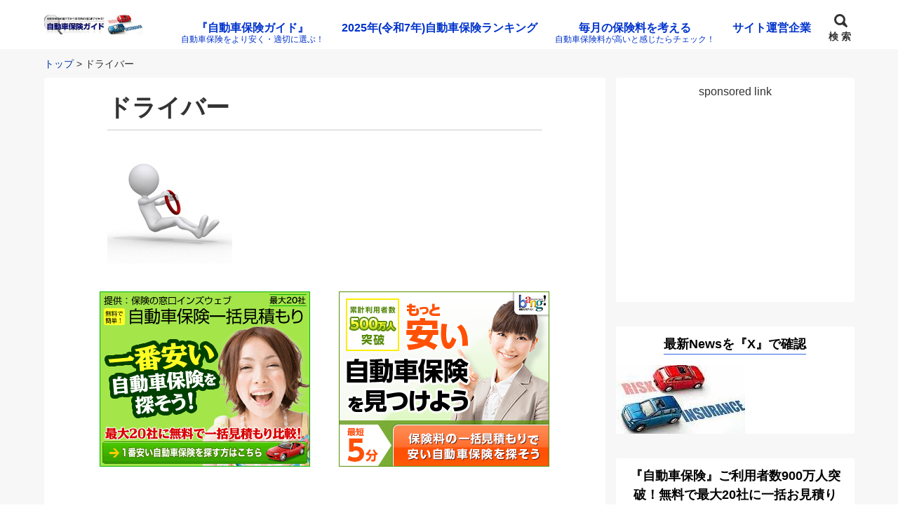

--- FILE ---
content_type: text/html; charset=UTF-8
request_url: https://www.car-hokengd.com/nini/tsuuhan-dairiten-chigai/attachment/%E3%83%89%E3%83%A9%E3%82%A4%E3%83%90%E3%83%BC/
body_size: 84243
content:
<!DOCTYPE html>
<html lang="ja">
<head prefix="og: http://ogp.me/ns# fb: http://ogp.me/ns/fb# article: http://ogp.me/ns/article#">
<meta charset="utf-8">
<link rel="pingback" href="https://www.car-hokengd.com/xmlrpc.php">
<link rel="stylesheet" href="https://use.fontawesome.com/releases/v5.7.0/css/all.css" integrity="sha384-lZN37f5QGtY3VHgisS14W3ExzMWZxybE1SJSEsQp9S+oqd12jhcu+A56Ebc1zFSJ" crossorigin="anonymous"><!--BEGIN:wp_head-->
<title>ドライバー | 自動車保険見直しガイド | 保険料の比較・一括見積り・自動車保険のポイントを押さえた賢い選び方！</title>
<style>
#wpadminbar #wp-admin-bar-wccp_free_top_button .ab-icon:before {
	content: "\f160";
	color: #02CA02;
	top: 3px;
}
#wpadminbar #wp-admin-bar-wccp_free_top_button .ab-icon {
	transform: rotate(45deg);
}
</style>

		<!-- All in One SEO 4.9.2 - aioseo.com -->
	<meta name="robots" content="max-snippet:-1, max-image-preview:large, max-video-preview:-1" />
	<meta name="author" content="Shintaro Suzuki"/>
	<link rel="canonical" href="https://www.car-hokengd.com/nini/tsuuhan-dairiten-chigai/attachment/%e3%83%89%e3%83%a9%e3%82%a4%e3%83%90%e3%83%bc/" />
	<meta name="generator" content="All in One SEO (AIOSEO) 4.9.2" />
		<!-- All in One SEO -->

<link rel='dns-prefetch' href='//www.googletagmanager.com' />
<link rel="alternate" type="application/rss+xml" title="自動車保険見直しガイド | 保険料の比較・一括見積り・自動車保険のポイントを押さえた賢い選び方！ &raquo; フィード" href="https://www.car-hokengd.com/feed/" />
<link rel="alternate" type="application/rss+xml" title="自動車保険見直しガイド | 保険料の比較・一括見積り・自動車保険のポイントを押さえた賢い選び方！ &raquo; コメントフィード" href="https://www.car-hokengd.com/comments/feed/" />
<link rel="alternate" title="oEmbed (JSON)" type="application/json+oembed" href="https://www.car-hokengd.com/wp-json/oembed/1.0/embed?url=https%3A%2F%2Fwww.car-hokengd.com%2Fnini%2Ftsuuhan-dairiten-chigai%2Fattachment%2F%25e3%2583%2589%25e3%2583%25a9%25e3%2582%25a4%25e3%2583%2590%25e3%2583%25bc%2F" />
<link rel="alternate" title="oEmbed (XML)" type="text/xml+oembed" href="https://www.car-hokengd.com/wp-json/oembed/1.0/embed?url=https%3A%2F%2Fwww.car-hokengd.com%2Fnini%2Ftsuuhan-dairiten-chigai%2Fattachment%2F%25e3%2583%2589%25e3%2583%25a9%25e3%2582%25a4%25e3%2583%2590%25e3%2583%25bc%2F&#038;format=xml" />
<style id='wp-img-auto-sizes-contain-inline-css' type='text/css'>
img:is([sizes=auto i],[sizes^="auto," i]){contain-intrinsic-size:3000px 1500px}
/*# sourceURL=wp-img-auto-sizes-contain-inline-css */
</style>
<style id='wp-emoji-styles-inline-css' type='text/css'>

	img.wp-smiley, img.emoji {
		display: inline !important;
		border: none !important;
		box-shadow: none !important;
		height: 1em !important;
		width: 1em !important;
		margin: 0 0.07em !important;
		vertical-align: -0.1em !important;
		background: none !important;
		padding: 0 !important;
	}
/*# sourceURL=wp-emoji-styles-inline-css */
</style>
<style id='wp-block-library-inline-css' type='text/css'>
:root{--wp-block-synced-color:#7a00df;--wp-block-synced-color--rgb:122,0,223;--wp-bound-block-color:var(--wp-block-synced-color);--wp-editor-canvas-background:#ddd;--wp-admin-theme-color:#007cba;--wp-admin-theme-color--rgb:0,124,186;--wp-admin-theme-color-darker-10:#006ba1;--wp-admin-theme-color-darker-10--rgb:0,107,160.5;--wp-admin-theme-color-darker-20:#005a87;--wp-admin-theme-color-darker-20--rgb:0,90,135;--wp-admin-border-width-focus:2px}@media (min-resolution:192dpi){:root{--wp-admin-border-width-focus:1.5px}}.wp-element-button{cursor:pointer}:root .has-very-light-gray-background-color{background-color:#eee}:root .has-very-dark-gray-background-color{background-color:#313131}:root .has-very-light-gray-color{color:#eee}:root .has-very-dark-gray-color{color:#313131}:root .has-vivid-green-cyan-to-vivid-cyan-blue-gradient-background{background:linear-gradient(135deg,#00d084,#0693e3)}:root .has-purple-crush-gradient-background{background:linear-gradient(135deg,#34e2e4,#4721fb 50%,#ab1dfe)}:root .has-hazy-dawn-gradient-background{background:linear-gradient(135deg,#faaca8,#dad0ec)}:root .has-subdued-olive-gradient-background{background:linear-gradient(135deg,#fafae1,#67a671)}:root .has-atomic-cream-gradient-background{background:linear-gradient(135deg,#fdd79a,#004a59)}:root .has-nightshade-gradient-background{background:linear-gradient(135deg,#330968,#31cdcf)}:root .has-midnight-gradient-background{background:linear-gradient(135deg,#020381,#2874fc)}:root{--wp--preset--font-size--normal:16px;--wp--preset--font-size--huge:42px}.has-regular-font-size{font-size:1em}.has-larger-font-size{font-size:2.625em}.has-normal-font-size{font-size:var(--wp--preset--font-size--normal)}.has-huge-font-size{font-size:var(--wp--preset--font-size--huge)}.has-text-align-center{text-align:center}.has-text-align-left{text-align:left}.has-text-align-right{text-align:right}.has-fit-text{white-space:nowrap!important}#end-resizable-editor-section{display:none}.aligncenter{clear:both}.items-justified-left{justify-content:flex-start}.items-justified-center{justify-content:center}.items-justified-right{justify-content:flex-end}.items-justified-space-between{justify-content:space-between}.screen-reader-text{border:0;clip-path:inset(50%);height:1px;margin:-1px;overflow:hidden;padding:0;position:absolute;width:1px;word-wrap:normal!important}.screen-reader-text:focus{background-color:#ddd;clip-path:none;color:#444;display:block;font-size:1em;height:auto;left:5px;line-height:normal;padding:15px 23px 14px;text-decoration:none;top:5px;width:auto;z-index:100000}html :where(.has-border-color){border-style:solid}html :where([style*=border-top-color]){border-top-style:solid}html :where([style*=border-right-color]){border-right-style:solid}html :where([style*=border-bottom-color]){border-bottom-style:solid}html :where([style*=border-left-color]){border-left-style:solid}html :where([style*=border-width]){border-style:solid}html :where([style*=border-top-width]){border-top-style:solid}html :where([style*=border-right-width]){border-right-style:solid}html :where([style*=border-bottom-width]){border-bottom-style:solid}html :where([style*=border-left-width]){border-left-style:solid}html :where(img[class*=wp-image-]){height:auto;max-width:100%}:where(figure){margin:0 0 1em}html :where(.is-position-sticky){--wp-admin--admin-bar--position-offset:var(--wp-admin--admin-bar--height,0px)}@media screen and (max-width:600px){html :where(.is-position-sticky){--wp-admin--admin-bar--position-offset:0px}}
/*# sourceURL=/wp-includes/css/dist/block-library/common.min.css */
</style>
<style id='classic-theme-styles-inline-css' type='text/css'>
/*! This file is auto-generated */
.wp-block-button__link{color:#fff;background-color:#32373c;border-radius:9999px;box-shadow:none;text-decoration:none;padding:calc(.667em + 2px) calc(1.333em + 2px);font-size:1.125em}.wp-block-file__button{background:#32373c;color:#fff;text-decoration:none}
/*# sourceURL=/wp-includes/css/classic-themes.min.css */
</style>
<link rel='stylesheet' id='hannyabuilder-blocks-format-css' href='https://www.car-hokengd.com/wp-content/plugins/hannyabuilder-block/build/extentions/style-index.css?ver=1765007515' type='text/css' media='all' />
<link rel='stylesheet' id='hannyabuilder-blocks-button-css' href='https://www.car-hokengd.com/wp-content/plugins/hannyabuilder-block/build/blocks/button/style-index.css?ver=1765007515' type='text/css' media='all' />
<link rel='stylesheet' id='hannyabuilder-blocks-button-aff-css' href='https://www.car-hokengd.com/wp-content/plugins/hannyabuilder-block/build/blocks/button-aff/style-index.css?ver=1765007515' type='text/css' media='all' />
<link rel='stylesheet' id='hannyabuilder-blocks-ballon-css' href='https://www.car-hokengd.com/wp-content/plugins/hannyabuilder-block/build/blocks/ballon/style-index.css?ver=1765007515' type='text/css' media='all' />
<link rel='stylesheet' id='msop-style-css' href='https://www.car-hokengd.com/wp-content/themes/hannyabuilder-20200713/css/style.css?ver=20230315062106' type='text/css' media='all' />
<link rel='stylesheet' id='tablepress-default-css' href='https://www.car-hokengd.com/wp-content/tablepress-combined.min.css?ver=54' type='text/css' media='all' />
<script type="text/javascript" src="https://www.car-hokengd.com/wp-includes/js/jquery/jquery.min.js?ver=3.7.1" id="jquery-core-js"></script>
<script type="text/javascript" src="https://www.car-hokengd.com/wp-includes/js/jquery/jquery-migrate.min.js?ver=3.4.1" id="jquery-migrate-js"></script>

<!-- Site Kit によって追加された Google タグ（gtag.js）スニペット -->
<!-- Google アナリティクス スニペット (Site Kit が追加) -->
<script type="text/javascript" src="https://www.googletagmanager.com/gtag/js?id=G-68FKS53NLD" id="google_gtagjs-js" async></script>
<script type="text/javascript" id="google_gtagjs-js-after">
/* <![CDATA[ */
window.dataLayer = window.dataLayer || [];function gtag(){dataLayer.push(arguments);}
gtag("set","linker",{"domains":["www.car-hokengd.com"]});
gtag("js", new Date());
gtag("set", "developer_id.dZTNiMT", true);
gtag("config", "G-68FKS53NLD");
//# sourceURL=google_gtagjs-js-after
/* ]]> */
</script>
<link rel="https://api.w.org/" href="https://www.car-hokengd.com/wp-json/" /><link rel="alternate" title="JSON" type="application/json" href="https://www.car-hokengd.com/wp-json/wp/v2/media/38976" /><link rel="EditURI" type="application/rsd+xml" title="RSD" href="https://www.car-hokengd.com/xmlrpc.php?rsd" />
<link rel='shortlink' href='https://www.car-hokengd.com/?p=38976' />
<meta name="generator" content="Site Kit by Google 1.170.0" /><script id="wpcp_disable_selection" type="text/javascript">
var image_save_msg='You are not allowed to save images!';
	var no_menu_msg='Context Menu disabled!';
	var smessage = "Content is protected !!";

function disableEnterKey(e)
{
	var elemtype = e.target.tagName;
	
	elemtype = elemtype.toUpperCase();
	
	if (elemtype == "TEXT" || elemtype == "TEXTAREA" || elemtype == "INPUT" || elemtype == "PASSWORD" || elemtype == "SELECT" || elemtype == "OPTION" || elemtype == "EMBED")
	{
		elemtype = 'TEXT';
	}
	
	if (e.ctrlKey){
     var key;
     if(window.event)
          key = window.event.keyCode;     //IE
     else
          key = e.which;     //firefox (97)
    //if (key != 17) alert(key);
     if (elemtype!= 'TEXT' && (key == 97 || key == 65 || key == 67 || key == 99 || key == 88 || key == 120 || key == 26 || key == 85  || key == 86 || key == 83 || key == 43 || key == 73))
     {
		if(wccp_free_iscontenteditable(e)) return true;
		show_wpcp_message('You are not allowed to copy content or view source');
		return false;
     }else
     	return true;
     }
}


/*For contenteditable tags*/
function wccp_free_iscontenteditable(e)
{
	var e = e || window.event; // also there is no e.target property in IE. instead IE uses window.event.srcElement
  	
	var target = e.target || e.srcElement;

	var elemtype = e.target.nodeName;
	
	elemtype = elemtype.toUpperCase();
	
	var iscontenteditable = "false";
		
	if(typeof target.getAttribute!="undefined" ) iscontenteditable = target.getAttribute("contenteditable"); // Return true or false as string
	
	var iscontenteditable2 = false;
	
	if(typeof target.isContentEditable!="undefined" ) iscontenteditable2 = target.isContentEditable; // Return true or false as boolean

	if(target.parentElement.isContentEditable) iscontenteditable2 = true;
	
	if (iscontenteditable == "true" || iscontenteditable2 == true)
	{
		if(typeof target.style!="undefined" ) target.style.cursor = "text";
		
		return true;
	}
}

////////////////////////////////////
function disable_copy(e)
{	
	var e = e || window.event; // also there is no e.target property in IE. instead IE uses window.event.srcElement
	
	var elemtype = e.target.tagName;
	
	elemtype = elemtype.toUpperCase();
	
	if (elemtype == "TEXT" || elemtype == "TEXTAREA" || elemtype == "INPUT" || elemtype == "PASSWORD" || elemtype == "SELECT" || elemtype == "OPTION" || elemtype == "EMBED")
	{
		elemtype = 'TEXT';
	}
	
	if(wccp_free_iscontenteditable(e)) return true;
	
	var isSafari = /Safari/.test(navigator.userAgent) && /Apple Computer/.test(navigator.vendor);
	
	var checker_IMG = '';
	if (elemtype == "IMG" && checker_IMG == 'checked' && e.detail >= 2) {show_wpcp_message(alertMsg_IMG);return false;}
	if (elemtype != "TEXT")
	{
		if (smessage !== "" && e.detail == 2)
			show_wpcp_message(smessage);
		
		if (isSafari)
			return true;
		else
			return false;
	}	
}

//////////////////////////////////////////
function disable_copy_ie()
{
	var e = e || window.event;
	var elemtype = window.event.srcElement.nodeName;
	elemtype = elemtype.toUpperCase();
	if(wccp_free_iscontenteditable(e)) return true;
	if (elemtype == "IMG") {show_wpcp_message(alertMsg_IMG);return false;}
	if (elemtype != "TEXT" && elemtype != "TEXTAREA" && elemtype != "INPUT" && elemtype != "PASSWORD" && elemtype != "SELECT" && elemtype != "OPTION" && elemtype != "EMBED")
	{
		return false;
	}
}	
function reEnable()
{
	return true;
}
document.onkeydown = disableEnterKey;
document.onselectstart = disable_copy_ie;
if(navigator.userAgent.indexOf('MSIE')==-1)
{
	document.onmousedown = disable_copy;
	document.onclick = reEnable;
}
function disableSelection(target)
{
    //For IE This code will work
    if (typeof target.onselectstart!="undefined")
    target.onselectstart = disable_copy_ie;
    
    //For Firefox This code will work
    else if (typeof target.style.MozUserSelect!="undefined")
    {target.style.MozUserSelect="none";}
    
    //All other  (ie: Opera) This code will work
    else
    target.onmousedown=function(){return false}
    target.style.cursor = "default";
}
//Calling the JS function directly just after body load
window.onload = function(){disableSelection(document.body);};

//////////////////special for safari Start////////////////
var onlongtouch;
var timer;
var touchduration = 1000; //length of time we want the user to touch before we do something

var elemtype = "";
function touchstart(e) {
	var e = e || window.event;
  // also there is no e.target property in IE.
  // instead IE uses window.event.srcElement
  	var target = e.target || e.srcElement;
	
	elemtype = window.event.srcElement.nodeName;
	
	elemtype = elemtype.toUpperCase();
	
	if(!wccp_pro_is_passive()) e.preventDefault();
	if (!timer) {
		timer = setTimeout(onlongtouch, touchduration);
	}
}

function touchend() {
    //stops short touches from firing the event
    if (timer) {
        clearTimeout(timer);
        timer = null;
    }
	onlongtouch();
}

onlongtouch = function(e) { //this will clear the current selection if anything selected
	
	if (elemtype != "TEXT" && elemtype != "TEXTAREA" && elemtype != "INPUT" && elemtype != "PASSWORD" && elemtype != "SELECT" && elemtype != "EMBED" && elemtype != "OPTION")	
	{
		if (window.getSelection) {
			if (window.getSelection().empty) {  // Chrome
			window.getSelection().empty();
			} else if (window.getSelection().removeAllRanges) {  // Firefox
			window.getSelection().removeAllRanges();
			}
		} else if (document.selection) {  // IE?
			document.selection.empty();
		}
		return false;
	}
};

document.addEventListener("DOMContentLoaded", function(event) { 
    window.addEventListener("touchstart", touchstart, false);
    window.addEventListener("touchend", touchend, false);
});

function wccp_pro_is_passive() {

  var cold = false,
  hike = function() {};

  try {
	  const object1 = {};
  var aid = Object.defineProperty(object1, 'passive', {
  get() {cold = true}
  });
  window.addEventListener('test', hike, aid);
  window.removeEventListener('test', hike, aid);
  } catch (e) {}

  return cold;
}
/*special for safari End*/
</script>
<script id="wpcp_disable_Right_Click" type="text/javascript">
document.ondragstart = function() { return false;}
	function nocontext(e) {
	   return false;
	}
	document.oncontextmenu = nocontext;
</script>
<style>
.unselectable
{
-moz-user-select:none;
-webkit-user-select:none;
cursor: default;
}
html
{
-webkit-touch-callout: none;
-webkit-user-select: none;
-khtml-user-select: none;
-moz-user-select: none;
-ms-user-select: none;
user-select: none;
-webkit-tap-highlight-color: rgba(0,0,0,0);
}
</style>
<script id="wpcp_css_disable_selection" type="text/javascript">
var e = document.getElementsByTagName('body')[0];
if(e)
{
	e.setAttribute('unselectable',"on");
}
</script>
<meta name="viewport" content="width=1155">
		<meta name="thumbnail" content="https://www.car-hokengd.com/wp-content/themes/hannyabuilder-20200713/images/no-image-for-sm.png" />
<!--OGP-->
<meta property="og:title" content="ドライバー | 自動車保険見直しガイド | 保険料の比較・一括見積り・自動車保険のポイントを押さえた賢い選び方！" />
<meta property="og:type" content="article" />
<meta property="og:url" content="https://www.car-hokengd.com/nini/tsuuhan-dairiten-chigai/attachment/%e3%83%89%e3%83%a9%e3%82%a4%e3%83%90%e3%83%bc/" />
<meta property="og:site_name" content="自動車保険見直しガイド | 保険料の比較・一括見積り・自動車保険のポイントを押さえた賢い選び方！" />
<meta property="og:image" content="https://www.car-hokengd.com/wp-content/themes/hannyabuilder-20200713/images/ogp-default.png" />
<meta property="og:description" content="..." />
<!--END:OGP-->
<!--twitter card-->
<meta name="twitter:card" content="summary" />
<meta name="twitter:site" content="@Car_Hoken_Guide" />
<!--END:twitter card-->
<script type="application/ld+json">
[
	{
		"@context": "http://schema.org",
		"@type": "Article",
		"mainEntityOfPage": {
			"@type": "WebPage",
			"@id": "https://www.car-hokengd.com/nini/tsuuhan-dairiten-chigai/attachment/%e3%83%89%e3%83%a9%e3%82%a4%e3%83%90%e3%83%bc/"
		},
		"headline": "ドライバー",
		"image": {
			"@type": "ImageObject",
			"url": "https://www.car-hokengd.com/wp-content/themes/hannyabuilder-20200713/images/no-image-for-sm.png",
			"height": 696,
			"width": 696		},
		"datePublished": "2018-09-12T17:56:16+09:00",
				"author": {
			"@type": "Person",
			"name": "Shintaro Suzuki"
		},
		"publisher": {
			"@type": "Organization",
			"name": "自動車保険見直しガイド | 保険料の比較・一括見積り・自動車保険のポイントを押さえた賢い選び方！",
			"logo": {
			"@type": "ImageObject",
			"url": "https://www.car-hokengd.com/wp-content/uploads/jidoushahoken-header.jpg"
			}
		},
		"description": ""
	}
		,{
		"@context": "http://schema.org",
		"@type": "Organization",
		"url": "https://www.car-hokengd.com",
		"logo": "https://www.car-hokengd.com/wp-content/uploads/cropped-0cf9e78eb0fec04e56f6697f83868f1e.jpg"
	}
]
</script>
		<meta name="generator" content="Elementor 3.34.0; features: e_font_icon_svg, additional_custom_breakpoints; settings: css_print_method-external, google_font-enabled, font_display-swap">
			<style>
				.e-con.e-parent:nth-of-type(n+4):not(.e-lazyloaded):not(.e-no-lazyload),
				.e-con.e-parent:nth-of-type(n+4):not(.e-lazyloaded):not(.e-no-lazyload) * {
					background-image: none !important;
				}
				@media screen and (max-height: 1024px) {
					.e-con.e-parent:nth-of-type(n+3):not(.e-lazyloaded):not(.e-no-lazyload),
					.e-con.e-parent:nth-of-type(n+3):not(.e-lazyloaded):not(.e-no-lazyload) * {
						background-image: none !important;
					}
				}
				@media screen and (max-height: 640px) {
					.e-con.e-parent:nth-of-type(n+2):not(.e-lazyloaded):not(.e-no-lazyload),
					.e-con.e-parent:nth-of-type(n+2):not(.e-lazyloaded):not(.e-no-lazyload) * {
						background-image: none !important;
					}
				}
			</style>
			<link rel="icon" href="https://www.car-hokengd.com/wp-content/uploads/cropped-0cf9e78eb0fec04e56f6697f83868f1e-32x32.jpg" sizes="32x32" />
<link rel="icon" href="https://www.car-hokengd.com/wp-content/uploads/cropped-0cf9e78eb0fec04e56f6697f83868f1e-192x192.jpg" sizes="192x192" />
<link rel="apple-touch-icon" href="https://www.car-hokengd.com/wp-content/uploads/cropped-0cf9e78eb0fec04e56f6697f83868f1e-180x180.jpg" />
<meta name="msapplication-TileImage" content="https://www.car-hokengd.com/wp-content/uploads/cropped-0cf9e78eb0fec04e56f6697f83868f1e-270x270.jpg" />
<style type="text/css" id="msop-custom-css">#wpadminbar{position:fixed!important;}body,button,input,select,optgroup,textarea {font-family:"游ゴシック体", YuGothic, "游ゴシック", "Yu Gothic", "メイリオ", sans-serif;;}h1,h2,h3,h4,h5,h6 {font-family:"游ゴシック体", YuGothic, "游ゴシック", "Yu Gothic", "メイリオ", sans-serif;;}.main_content{background-color:#f7f7f7;;}.main-article,.l-main .l-widget>div,.l-sidebar .l-widget>div,.prev_post,.prev_post:visited,.next_post,.next_post:visited,.main-index,.product_top,.single-msop_lp {background-color:#FFF;}.main-article,.entry-footer-social_text,.l-main .l-widget>div,.l-sidebar .l-widget>div,.prev_post,.prev_post:visited,.next_post,.next_post:visited,.profile_widget-name,.profile_widget-author_name,.main-index,.single-msop_lp,.index_items-title,.a_text_off,.q_text_off,.pointCont .h_text_off,.pointCont_wide .h_text_off,.index_items-conent .postDate,.main-article:not(.comments_area) .postDate,.answer .answer_content>p,a.author_list-widget-link .author_name,.entry_list-date,.entry_list-sffix,.entry_list-prefix,.l-content .l-widget a.entry_panel-link,.page-numbers.disable_nav,.custom_box.box_gray,.custom_box.box_pink,.custom_box.box_pink2,.custom_box.box_blue,.custom_box.box_blue2,.custom_box.box_black,.custom_box.box_black2,.custom_box.box_green,.custom_box.box_green2,.popular_list.box_gray,.popular_list.box_pink,.popular_list.box_blue,.popular_list.box_green,.popular_list.box_black,.in_link_date,.link_card_excerpt,a .ranking_review_des,a .review_rank_sc,.main-article .product_review > a,.image_upload_btn,.comment-form input,.comment-form textarea,.review_form .text_input,.tablenav_counter {color:#333;}.comments_alert,.wpulike-heart .count-box,.natural_review-refine_condition select,.commenter_info select {color:hsla(0,0%,20%,0.7);}.sc_mokuji-toggle::before,.sc_mokuji-toggle::after,.sc_accordion-title::before,.sc_accordion-title::after {background-color:#333;}.comment_item .comment-reply-link,.review_form .review_point-title,a.product_top,.product_review-more_link,.main-article a,.l-main .l-widget a,.l-sidebar .l-widget a,.single-msop_lp a,a.page-numbers,.page-numbers a,.custom_box.box_gray a,.custom_box.box_pink a,.custom_box.box_pink2 a,.custom_box.box_blue a,.custom_box.box_blue2 a,.custom_box.box_black a,.custom_box.box_black2 a,.custom_box.box_green a,.custom_box.box_green2 a,.popular_list.box_gray a,.popular_list.box_pink a,.popular_list.box_blue a,.popular_list.box_green a,.popular_list.box_black a,.entry-content .tablenav a,.comments_area.main-article a:not(.comment-reply-link) {color:#03C;}.l-main .l-widget a:not(.tag-cloud-link):not(.button):not(.maru_button):not(.entry_panel-link):hover,.l-sidebar .l-widget a:not(.tag-cloud-link):not(.button):not(.maru_button):not(.entry_panel-link):hover,.comments_area.main-article a:not(.page-numbers):not(.comment-reply-link):hover,.single-msop_lp a:not(.button):hover,.main-article a:hover {color:#03C;}.recent_review-product,.review_respond{background-color:hsla(0,0%,98%,1);}.wrap_review_guideline{background-color:hsla(0,0%,94%,1);}@media screen and (max-width:900px){.l-widget a.entry_tile-link{color:#333;}}.entry-footer{background-color:hsla(0,0%,98%,1);}.post-meta_info{color:hsla(0,0%,20%,0.6);}.widget_archive li:hover,.widget_categories li a:hover,.entry_list-link:hover,.entry_panel-link:hover,.l-widget .wpp-list li:hover,.widget-404 .wpp-list li:hover,.entry_tile-item:hover,.entry_tile-item:focus,.pn_post_items .prev_post:not(.pn_end):hover,.pn_post_items .next_post:not(.pn_end):hover,.l-main-card .index_items:not(.infeed_adsence):hover,.l-main-card .index_items:not(.infeed_adsence):focus,.l-main-list .index_items:not(.infeed_adsence):hover,.l-main-list .index_items:not(.infeed_adsence):focus,a.author_list-widget-link:hover,.entry_toc-1col .sub-menu .entry_toc-link:hover,.entry_toc-2col .sub-menu .entry_toc-link:hover,a.link_card:hover,.sc_accordion-content a:hover,.entry-content .sc_mokuji-list a:hover,.sc_mokuji-list a:hover,.a-box:hover{background-color:hsla(0,0%,98%,1);}.pn_post_items .prev_post:not(.pn_end):hover,.pn_post_items .next_post:not(.pn_end):hover{color:#333;}.comment-form input::placeholder,.comment-form textarea::placeholder,.product_review-more_link::after,.entry_list-link::after,.l-widget .wpp-list li::after,.widget-404 .wpp-list li::after,.l-main-list .index_items::after,.entry_toc-1col .sub-menu .entry_toc-link::after,.entry_toc-2col .sub-menu .entry_toc-link::after{color:hsla(0,0%,20%,0.5);}.ranking_review,.comment-form input,.comment-form textarea,.review_form .text_input,.comment_item,.entry_list-item:first-child,.entry_list-item+.entry_list-item,.author_profile_box .author-name,.l-widget .wpp-list li,.widget-404 .wpp-list li,.index_card_bordered .index_items,.index_lists,.main-index .tablenav,.site-main .l-entry_list-2col .entry_list-item:last-child:nth-child(odd),.site-main .widget-custom_menu .l-entry_list-2col,.site-main .widget-custom_menu .l-entry_list-3col,.widget-pickup_category .entry_list-items,.site-main .l-entry_list-2col .entry_list-item:first-child,.footer_widget .widget-pickup_category .entry_list-items,.l-main-list .index_items,.l-main-list .index_items:last-child,.content_bordered .main-article,.content_bordered .l-widget>div,.content_bordered .main-index,.rankBox table.rankDetail,.rankBox table.rankDetail th,.rankBox table.rankDetail td,.rankComment,.a-box,.sc_mokuji,.sc_mokuji-list,.sc_mokuji-list ul li,.entry-content dd+dt,.entry_toc-more_link,.entry_toc-1col .entry_toc-item:first-child,.entry_toc-1col .entry_toc-item+.entry_toc-item,.entry_toc-2col .entry_toc-item:first-child,.entry_toc-2col .entry_toc-item+.entry_toc-item,.entry_toc-item_title,.entry_toc-list .entry_toc-item_title,.entry_toc-list .sub-menu .entry_toc-item,.entry_tile-item,.entry_panel-items,.entry_panel-item,.link_card,.featured_entry-border,.featured_entry-tate_border,.question,.widget_archive ul:not(.children)>li,.widget_categories ul:not(.children)>li,.post-count,[class^="index_tab"],.image_upload_btn,.natural_review-refine_condition select,.commenter_info select,.product_review_list .rating_article,.product_review,.product_review:last-child,.product_info-description,.content_bordered .product_top,.content_bordered .prev_post,.content_bordered .next_post,.pointCont dt,.pointCont_wide dt,.sc_accordion-content a,.wrap_review_guideline,.content_bordered .review-content-bottom + .entry-footer,.content_bordered .nr_commnet + .entry-footer,.popular_list.box_gray .f_list_text,.popular_list.box_pink .f_list_text,.popular_list.box_blue .f_list_text,.popular_list.box_green .f_list_text,.popular_list.box_black .f_list_text,.popular_list-item+.popular_list-item{border-color:hsla(0,0%,20%,0.2);}.rankBox table.rankDetail th{color:#333;background-color:hsla(0,0%,60%,0.1);}.wpulike-heart .wp_ulike_general_class{box-shadow:0 0 0 1px hsla(0,0%,20%,0.2) inset;}.tablenav-next_nav a,.page-numbers.current{background-color:#666;color:#FFF;}.tablenav-next_nav a:hover {border-color:#666;color:#666;background-color:#FFF;}a.page-numbers:hover{background-color:#666;color:#FFF;}.page-numbers {border-color:hsla(0,0%,40%,0.2);}.index_tab-switch:checked+.index_tab-label,.index_tab-label:hover {background-color:#3468e2;color:#000000;}.index_tab-label {background-color:hsla(0,0%,90%,1);}.sc_accordion-title{background-color:hsla(0,0%,60%,0.1);}.review_count{color:hsla(0,0%,20%,0.5);}.product_top:hover{background-color:hsla(0,0%,98%,1);}.widget_calendar:not(.footer_widget) .calendar_wrap #prev,.widget_calendar:not(.footer_widget) .calendar_wrap #next,.widget_calendar:not(.footer_widget) .calendar_wrap #prev,.widget_calendar:not(.footer_widget) .calendar_wrap #next{background-color:echo esc_attr( msop_get_luminace_modified_color( $msop_opt['art_bg_color'] ) ); ?>;}.footer_widget .entry_list-item:first-child,.footer_widget .entry_list-item+.entry_list-item{border-color:hsla(0,0%,80%,0.2);}.footer_widget .entry_list-link::after,.footer_widget .l-widget .wpp-list li::after{color:hsla(0,0%,80%,0.5);}.header{background-color:;}.header.header_fix-color{background-color:;}.header-title a,.header-title a:hover,.header_search-button,.global_menu-button{color:;}@media screen and (min-width:600px){.global_menu-menu li a,.global_menu-menu .menu-item-has-children:after{color:;}.global_menu-menu li:hover,.global_menu-menu .sub-menu li:hover,.header_search:hover {border-bottom-color:;}.global_menu-menu .sub-menu{background-color:;}.global_menu-menu .sub-menu li:hover,.header_fix-vertical .global_menu-menu > li:hover{background-color:#efefef;}.header_fix-vertical .global_menu-menu > li:hover > a,.header_fix-vertical .global_menu-menu > li:hover > a .global_menu-description,.global_menu-menu .sub-menu li:hover > a{color:#333;}}.header-subtitle,.global_menu-menu li .global_menu-description{color:;}.header_search-button_icon::before{border-top-color:;}.global_menu-button_icon,.global_menu-button_icon::before,.global_menu-button_icon::after,#header_search-toggle:checked + .header_search-button .header_search-button_icon,#header_search-toggle:checked + .header_search-button .header_search-button_icon::before{background-color:;}.wrapper_hero_header{background-color:#FFF;height:auto;background-size:cover;}.hero_video-wrapper,.hero_header-wrapper{opacity:0.6;}.hero_header-wrapper_color{background-color:#333;}.hero_header-wrapper_dot {background-image:-webkit-radial-gradient(circle farthest-side #333 50%, transparent 70.1%,transparent 100%);background-image:radial-gradient(circle farthest-side #333 50%,transparent 70.1%,transparent 100%);}.hero_header-copy{color:#FFF;font-size:25px;text-align:center;font-weight:700;}.hearo_header-subcopy{color:#FFF;font-size:15px;text-align:center;font-weight:700;}@media (min-width:600px){.hero_header-copy{font-size:30px;text-align:center;font-weight:700;}.hearo_header-subcopy{font-size:20px;text-align:center;font-weight:700;}}.lp_header:not(.hero_box) .head_copy,.wrapper_hero_header .hero_header-copy{background-color:rgba(51,51,51,0);}.hero_header_scroll:not(.custom_color),.hero_header_scroll:not(.custom_color):hover{color:#FFF;}.header_search_box-button{background-color:#3D88EF;color:#FFF;}.comment-form input[name="submit"] {background-color:#3D88EF;color:#FFF;}.comment-form input[name="submit"]:hover {background-color:hsla(214.7,85%,59%,0.9);}.widget_archive ul:not(.children)>li>a::before,.widget_categories ul:not(.children)>li>a::before {color:#3468e2;}.index_tab-switch:checked+.index_tab-label,.index_tab-label:hover {color:#FFF;background-color:#666;}.index_tab-label {color:#666;background-color:#CCC;}.breadcrumb {color:#333;}.breadcrumb a{color:#003399;}.comments_area-h2 span,.comment-reply-title span,.widget-title span {border-color:#3468e2;}.comments_area-h2,.comment-reply-title,.l-main .l-widget>div .widget-title,.l-sidebar .l-widget>div .widget-title {color:#000000;}.header_sb-theme_color .widget-title {color:#000000;background-color:#3468e2;}.entry-title,.lp_h2-default .lp-article h1,.d-article h1,.textwidget h1 {color:#333;border-bottom-color:#CCC;}.content .textwidget h2,.h2-woman .content .textwidget h2,.d-article h2,.lp_h2-default .lp-article h2,.lp_h2-simple .lp-article h2,.h2-woman .d-article h2,.h2-udline .d-article h2,.h2-udline-bold .d-article h2,.h2-vline .d-article h2 {color:#000000;border-color:#666;}.h2-2tone .d-article h2,.h2-2tone .textwidget h2 {color:#333;border-color:#666;}.h2-2tone .d-article h2::after,.h2-2tone .textwidget h2::after {border-color:#000000;}.content .textwidget h2,.h2-woman .content .textwidget h2,.lp_h2-default .lp-article h3,.index_header-title,.tokuten,.header_sb-theme_color .entry_toc-item_title,.entry_toc-item_title-text {border-color:#3468e2;}.d-article h3,.textwidget h3,.comment_item-content h3 {border-color:#666;}.h2-stripe .d-article h2::after,.h2-stripe .textwidget h2::after {background:-webkit-repeating-linear-gradient(-45deg, #666, #666 2px, #FFF 2px, #FFF 4px);background:repeating-linear-gradient(-45deg, #666, #666 2px, #FFF 2px, #FFF 4px);}.h2-both_end .d-article h2::before,.h2-both_end .d-article h2::after,.h2-both_end .textwidget h2::before,.h2-both_end .textwidget h2::after {background-color:#666;}.h2-bracket .d-article h2::before,.h2-bracket .d-article h2::after,.h2-bracket .textwidget h2::before,.h2-bracket .textwidget h2::after {border-color:#666;}.h2-dropcap .d-article h2::first-letter,.h2-dropcap .textwidget h2::first-letter {color:#666;}.h2-woman .d-article h2::before,.h2-woman .d-article h2::after {background-color:#666;}.h2-woman .content .textwidget h2::before,.h2-woman .content .textwidget h2::after,.content .h2-woman .textwidget h2::before,.content .h2-woman .textwidget h2::after{background-color:#3468e2;}.header_sb-theme_color .comments_area-h2,.header_sb-theme_color .comment-reply-title,.h2-balloon_round .d-article h2,.h2-balloon_round .textwidget h2,.h2-balloon .d-article h2,.h2-balloon .textwidget h2,.h2-theme .d-article h2,.h2-theme .d-article h2::after,.h2-theme .textwidget h2::after,.h2-theme .textwidget h2 {color:#000000;background-color:#666;}.h2-balloon_round .textwidget h2::after,.h2-balloon .textwidget h2::after,.h2-balloon_round .d-article h2::after,.h2-balloon .d-article h2::after {border-top-color:#666;}.h2-theme .content .textwidget h2,.content .h2-theme .textwidget h2{color:#000000;background-color:#3468e2;}.footer {background-color:#333;}.footer,.footer a,.footer a:visited,.footer_widget.widget_calendar caption,.footer .profile_widget-author_name,.footer .entry_list-sffix,.footer .entry_list-prefix,.footer .entry_list-date,.footer .profile_widget-name{color:#ccc;}.footer .entry_list-link:hover,.footer .entry_list-link:hover .entry_list-sffix,.footer .entry_list-link:hover .entry_list-prefix,.footer .entry_list-link:hover .entry_list-date{color:#FFF;}.footer .entry_list-link:hover{background-color:#666;}.wrap_pn_post .icon-line-arrow-right,.wrap_pn_post .icon-line-arrow-left,.footer-copy,.footer .footer-copy a,.tokuten_header,a:hover .post-count,.header_sb-theme_color .index_header,.header_sb-theme_color .entry_toc-item_title > .entry_toc-link,.a-box:before {color:#000000;background-color:#3468e2;}ol.maru li:before,ol.sikaku li:before,.is-style-maru li:before,.is-style-sikaku li:before,.toc_number.toc_maru,.toc_number.toc_rect{color:#000000;background-color:#ffffff;}.entry-title,.index_header-title,.lp_h2-default .lp-article h1,.entry-content h1,.l-main .textwidget h1{font-size:1.625em;}.lp_h2-default .lp-article h2,.comments_area-h2,.comment-reply-title,.entry-content h2,.l-main .widget-title,.l-main .textwidget h2{font-size:1.5em;}.lp_h2-default .lp-article h3,.entry-content h3,.l-main .textwidget h3{font-size:1.17em;}.lp_h2-default .lp-article h4,.entry-content h4,.l-main .textwidget h4{font-size:1.25em;}.lp_h2-default .lp-article h5,.entry-content h5,.l-main .textwidget h5{font-size:1.125em;}@media screen and (min-width:900px){.entry-title,.index_header-title,.lp_h2-default .lp-article h1,.entry-content h1,.l-main .textwidget h1{font-size:2em;}.lp_h2-default .lp-article h2,.comments_area-h2,.comment-reply-title,.entry-content h2,.l-main .widget-title,.l-main .textwidget h2{font-size:1.62em;}.lp_h2-default .lp-article h3,.entry-content h3,.l-main .textwidget h3{font-size:1.375em;}.lp_h2-default .lp-article h4,.entry-content h4,.l-main .textwidget h4{font-size:1.25em;}.lp_h2-default .lp-article h5,.entry-content h5,.l-main .textwidget h5{font-size:1.125em;}}.author_list-more_link::after,.entry_toc-more_link a::after,.entry_toc-list .sub-menu .entry_toc-item::before {color:#3468e2;}.entry-footer-social_text{text-align:left;}.index_tab-content .tagcloud a,.widget_tag_cloud .tagcloud a {color:#03C;background-color:#fafafa;border-color:#03C;}.index_tab-content .tagcloud a:hover,.widget_tag_cloud .tagcloud a:hover {color:#03C;background-color:#efefef;}.index_tab-monthly_list.tagcloud a.year_title {color:#03C;}.index_tab-monthly_list.tagcloud a.year_title:hover {color:#03C;background-color:transparent;}.index_tab-cat_list a.current_tag,.index_tab-monthly_list a.current_tag,.index_tab-tag_cloud a.current_tag {color:#03C;background-color:#efefef;border-color:#efefef;}a img:hover {opacity:0.7;}.wp-block-hannya-blocks-box.custom_box_kakomi-2 .custom_box_title {background-color:#FFF;}.wp-block-hannya-blocks-balloon .ballon-delta-front-tb,.wp-block-hannya-blocks-balloon .ballon-delta-front {border-color:#FFF;border-top-color:transparent;border-bottom-color:transparent;}</style><style id="sccss">/* Enter Your Custom CSS Here */

/*youtubeレスポンシブ*/
.YoutubeWrapper{
position: relative ;
margin-top: 1.2em ;
margin-bottom: 1.2em ;
padding-top: 69px ;
padding-bottom: 50% ;
overflow: hidden ;
}
 
.YoutubeWrapper iframe {
position: absolute ;
top: 0 ;
left: 0 ;
height: 100% ;
width: 100% ;
}

/*引用符風*/
div.block{
overflow: auto;
margin: 0 10px 1.4em 10px;
padding: 15px;
border-top: 1px solid #ddd;
border-bottom: 1px solid #ddd;
background: #f7f7f7;
color: #444;
}


/*====ボディのスタイル====*/
body {
	color:#333;
	text-align:left;
	background-color:#FFF;
	font-size:16px;
	line-height:1.5;
	font-family:"メイリオ", Meiryo,"ヒラギノ角ゴ Pro W3", "Hiragino Kaku Gothic Pro",  Osaka, "ＭＳ Ｐゴシック", "MS PGothic", sans-serif;
	-webkit-text-size-adjust:auto;
}

/*====テーブルのレスポンシブ対応====*/
table {
margin: 20px auto !important;
padding: 0 !important;
width: 100% !important;
}

table .tdlabel {
text-align: center;
background: #d6cf9f;
}

.td2 {background: #f8f8e7;}
</style><!--END:wp_head-->
<script type="text/javascript">var devMode = false;</script>
</head>
<body class="attachment wp-singular attachment-template-default single single-attachment postid-38976 attachmentid-38976 attachment-jpeg wp-theme-hannyabuilder-20200713 unselectable elementor-default elementor-kit-46799">

<div id="top" class="site l-site">
<header id="js-header" class="header header_relative header_logo_left">
	<div class="header-content l-header-content">
				<div class="header-logo">
						<a href="https://www.car-hokengd.com">
				<img fetchpriority="high" src="https://www.car-hokengd.com/wp-content/uploads/96cfd3087b334e554d7d413b7321218e.jpeg" alt="自動車保険見直しガイド" width="503" height="100">
			</a>
					</div>
						<div class="header-global_menu">
			<input type="checkbox" id="global_menu-toggle">
			<label for="global_menu-toggle" class="global_menu-button">
				<span class="global_menu-button_icon"></span>
				<span class="global_menu-button_text">メニュー</span>
			</label>
			<div id="js-global_menu" class="global_menu-content">
								<nav id="main-navigation" class="global_menu-navi" role="navigation" itemscope itemtype="http://schema.org/SiteNavigationElement">
				<ul id="menu-%e3%82%b0%e3%83%ab%e3%83%bc%e3%83%90%e3%83%ab%e3%83%a1%e3%83%8b%e3%83%a5%e3%83%bc" class="global_menu-menu"><li id="menu-item-43919" class="menu-item menu-item-type-post_type menu-item-object-page menu-item-43919"><a href="https://www.car-hokengd.com/guide/" itemprop="url"><span itemprop="name">『自動車保険ガイド』</span><span class="global_menu-description">自動車保険をより安く・適切に選ぶ！</span></a></li>
<li id="menu-item-47710" class="menu-item menu-item-type-post_type menu-item-object-post menu-item-47710"><a href="https://www.car-hokengd.com/%e8%87%aa%e5%8b%95%e8%bb%8a%e4%bf%9d%e9%99%ba%e3%83%a9%e3%83%b3%e3%82%ad%e3%83%b3%e3%82%b0/ranking-2025-car-insurance-best-choice/" itemprop="url"><span itemprop="name">2025年(令和7年)自動車保険ランキング</span></a></li>
<li id="menu-item-24831" class="menu-item menu-item-type-custom menu-item-object-custom menu-item-24831"><a href="https://www.car-hokengd.com/saving/high-auto-insurance/" itemprop="url"><span itemprop="name">毎月の保険料を考える</span><span class="global_menu-description">自動車保険料が高いと感じたらチェック！</span></a></li>
<li id="menu-item-46896" class="menu-item menu-item-type-post_type menu-item-object-page menu-item-46896"><a href="https://www.car-hokengd.com/management-company/" itemprop="url"><span itemprop="name">サイト運営企業</span></a></li>
</ul>				</nav>
							</div>
		</div>
					<div class="header_search">
			<input type="checkbox" id="header_search-toggle" />
			<label for="header_search-toggle" class="header_search-button">
				<span class="header_search-button_icon"></span>
				<span class="header_search-button_text">検 索</span>
			</label>
			<div class="wrapper_header_serach_box">
			<div class="header_search_box">
	<form method="get" id="searchform" action="https://www.car-hokengd.com/">
		<input type="text" value="" name="s" id="s" placeholder="サイト内検索" class="header_search_box-inputbox" />
		<input type="submit" id="searchsubmit" value="検索" class="header_search_box-button" />
	</form>
</div>
			</div>
		</div>
				</div>
</header>
<div id="js-main_content" class="main_content">
		<div class="content l-content header_sb-align_center header_sb-default content_noborder bread_upper small_round content_sb_right content_has_sb">
			<div class="wrapper_breadcrumb">
		<ol class="breadcrumb" itemscope itemtype="http://schema.org/BreadcrumbList">
			<li itemprop="itemListElement" itemscope itemtype="http://schema.org/ListItem" class="bread_item-1"><a href="https://www.car-hokengd.com" itemprop="item"><span itemprop="name">トップ</span></a><meta itemprop="position" content="1" /></li><li itemprop="itemListElement" itemscope itemtype="http://schema.org/ListItem" class="bread_item-2"><span itemprop="name">ドライバー</span><meta itemprop="position" content="2" /></li>		</ol>
	</div>
		<main id="main" class="site-main  l-main l-main-sb_right l-main-2col l-main-normal" role="main">
	<article id="post-38976" class="main-article post-38976 attachment type-attachment status-inherit" itemscope itemtype="https://schema.org/CreativeWork">
	<header class="entry-header">
	<h1 class="entry-title" itemprop="headline">ドライバー</h1>	</header>
	<div class="entry-content d-article" itemprop="text">
		<div class="theContentWrap-ccc"><p class="attachment"><a href='https://www.car-hokengd.com/wp-content/uploads/8ae4f89d0138457f4093c1b13e63012d.jpg'><img decoding="async" width="178" height="160" src="https://www.car-hokengd.com/wp-content/uploads/8ae4f89d0138457f4093c1b13e63012d.jpg" class="attachment-medium size-medium" alt="" /></a></p>
</div><!-- CONTENT END 1 -->
		<div class="post_adsence-horizontal post_ad_banners" itemscope itemtype="https://schema.org/WPAdBlock">
						<div class="ad_layout-horizontal"><a href="https://t.afi-b.com/visit.php?guid=ON&a=M1110-f199771a&p=p775105J" rel="nofollow"><img src="https://www.afi-b.com/upload_image/111-1384043853-3.gif" width="300" height="250" style="border:none;" alt="インズウェブ自動車保険一括見積もり" /></a><img src="https://t.afi-b.com/lead/M1110/p775105J/f199771a" width="1" height="1" style="border:none;" /></div><div class="ad_layout-horizontal"><a href="https://t.afi-b.com/visit.php?a=1207Q-1382151o&p=p775105J" rel="nofollow"><img src="https://www.afi-b.com/upload_image/207-1580237827-3.png" width="300" height="250" style="border:none;" alt="自動車保険見積もり" /></a><img src="https://t.afi-b.com/lead/1207Q/p775105J/1382151o" width="1" height="1" style="border:none;" /></div>		</div>
			</div>
		<footer class="entry-footer">
		<div class="entry-footer-social">
			<div class="sns-content">
		<ul class="sns-buttons">
					<li class="twitter-btn">
				<span class="sns-btn-set">
					<a href="http://twitter.com/share?text=ドライバー&url=https://www.car-hokengd.com/nini/tsuuhan-dairiten-chigai/attachment/%e3%83%89%e3%83%a9%e3%82%a4%e3%83%90%e3%83%bc/&via=Car_Hoken_Guide" target="blank" class="sns-btn-link twitter-btn-link" rel="nofollow">
						<span class="icon-twitter"></span>ツイート
					</a>
				</span>
			</li>
							<li class="facebook-btn">
				<span class="sns-btn-set">
					<a href="https://www.facebook.com/sharer/sharer.php?u=https://www.car-hokengd.com/nini/tsuuhan-dairiten-chigai/attachment/%e3%83%89%e3%83%a9%e3%82%a4%e3%83%90%e3%83%bc/&t=ドライバー" target="blank" class="sns-btn-link facebook-btn-link" rel="nofollow">
						<span class="icon-facebook"></span>シェア<span class="social-count facebook-count"><span class="fa icon-spinner fa-spin"></span></span>
					</a>
				</span>
			</li>
										</ul>
	</div>
	<script>
	jQuery(function(){
				get_social_count_facebook('https://www.car-hokengd.com/nini/tsuuhan-dairiten-chigai/attachment/%e3%83%89%e3%83%a9%e3%82%a4%e3%83%90%e3%83%bc/', '.facebook-count');
							});
	</script>
			</div>
		<div class="entry-footer-copy_button">
			<div class="copy_button-content">
				<div class="copy_button-thum">
					<img src="https://www.car-hokengd.com/wp-content/themes/hannyabuilder-20200713/images/no-image.svg" width="768" height="768" alt="ドライバー" itemprop="image" class="wp-post-image " />				</div>
				<div class="copy_button-button">
					<div id="js-copy_button" class="copy_button" data-clipboard-text="">
						<span class="copy_button-text">この記事のタイトルとURLをコピーする</span>
					</div>
					<div id="js-copied_text" class="copy_text">
						<p>下のテキストボックスの内容がコピーされました。今すぐSNSなどに「貼り付け」してみてください。スマホは「ロングタップ（長押し）」すると貼り付けられます。</p>
					</div>
					<div id="js-copy-alert" class="copy_text-alert">
						<p>お使いの端末ではこの機能に対応していません。<br>下のテキストボックスからコピーしてください。</p>
					</div>
				</div>
			</div>
			<input type="text" id="js-copy_text_box" class="copy_text_box" value="" />
		</div>

					<div class="post-meta_info  cat_with_sns">
				<span class="icon-folder"></span><span itemprop="keywords"></span>
											</div>
				</footer>
</article>
		<div class="l-widget">
		<div id="ai_widget-5" class="block-widget under_sns"><div class='code-block code-block-6' style='margin: 8px 0; clear: both;'>
<center>sponsored link</center>
<script async src="https://pagead2.googlesyndication.com/pagead/js/adsbygoogle.js?client=ca-pub-8406067620860369"
     crossorigin="anonymous"></script>
<!-- 自動車保険_Car insurance -->
<ins class="adsbygoogle"
     style="display:block"
     data-ad-client="ca-pub-8406067620860369"
     data-ad-slot="3748467343"
     data-ad-format="auto"
     data-full-width-responsive="true"></ins>
<script>
     (adsbygoogle = window.adsbygoogle || []).push({});
</script></div>
</div><div id="text-14" class="widget_text under_sns"><h2 class="widget-title"><span>【簡単！個別見積もり】</span></h2>			<div class="textwidget"><p><strong><span style="color: #000000;">ある程度、自身で保険会社が絞られている方は、個別に見積もりしていく事も個別の内容把握や対応が少なくなるので、オススメです。</span></strong></p>
<p><strong><span style="color: #000000;">自身である程度、保険会社が絞られている方は『個別見積もり』もオススメでしょう。</span></strong></p>
<ol>
<li><span style="font-size: 18pt;"><strong><span style="color: #0000ff;"><a style="color: #0000ff;" href="https://www.is-bang.com/promo/car-hoken/landing_sn/index03.html" target="_blank" rel="nofollow noopener sponsored">【個別見積もり】ソニー損保</a></span></strong></span></li>
<li><span style="font-size: 18pt;"><strong><span style="color: #0000ff;"><a style="color: #0000ff;" href="https://www.is-bang.com/promo/car-hoken/landing_ss/index03.html" target="_blank" rel="nofollow noopener sponsored">【個別見積もり】おとなの自動車保険</a></span></strong></span></li>
<li><span style="font-size: 18pt;"><strong><span style="color: #0000ff;"><a style="color: #0000ff;" href="https://www.is-bang.com/promo/car-hoken/landing_rk/index03.html" target="_blank" rel="nofollow noopener sponsored">【個別見積もり】楽天損保</a></span></strong></span></li>
<li><span style="font-size: 18pt;"><strong><span style="color: #0000ff;"><a style="color: #0000ff;" href="https://www.is-bang.com/promo/car-hoken/landing_ax/index03.html" target="_blank" rel="nofollow noopener sponsored">【個別見積もり】アクサダイレクト</a></span></strong></span></li>
<li><a href="https://www.is-bang.com/promo/car-hoken/landing_zr/index03.html" target="_blank" rel="nofollow noopener sponsored"><strong><span style="font-size: 18pt; color: #0000ff;">【個別見積もり】チューリッヒ</span></strong></a></li>
</ol>
<p><strong><span style="color: #000000;">まだ自身のニーズや年齢・家族構成など、保険会社を絞りきれてない方には一括見積もりで自分に合った保険会社を見つけることが重要です。一度試してみましょう。</span></strong><span style="font-size: 14pt;"><strong><span style="font-size: 14pt; color: #ff0000;"><span style="font-size: 14pt; color: #000000;"><div class="box_h"><p><span style="color: #ff0000;"><a style="color: #ff0000;" href="https://t.afi-b.com/visit.php?guid=ON&amp;a=M1110-z192148H&amp;p=p775105J" target="_blank" rel="nofollow noopener sponsored noreferrer"><span class="bigtxt"><span class="boldtxt">業界トップ企業の最大20社に一括見積りをし、自身の自動車保険を把握・比較したい方はこちらから「ご利用者数900万人突破！」</span></span></a></span></p></div></span></span></strong></span></p>
<p><strong><span style="font-size: 14pt; color: #000000;">【ダイレクト型ランキング１位】</span></strong></p>
<p>「保険料の安さ」「事故対応の満足度」「ロードサービスの充実度」など全ての項目を総合的に勘案した自動車保険会社の総合ランキング（独自分析）でトップに位置するソニー損保<span style="font-size: 14pt;"><strong><span style="color: #0000ff;"><a style="color: #0000ff;" href="https://www.is-bang.com/promo/car-hoken/landing_sn/index03.html" target="_blank" rel="nofollow noopener sponsored"><div class="box_h"><p>【ソニー損保に個別見積もり】ソニー損保だけに個別に見積もり！自身の状況を反映させ、ソニー損保の大まかな契約概要を把握する</p></div></a></span></strong></span></p>
<p><strong><span style="font-size: 14pt; color: #000000;">【独自分析！名前の通り「50代以降」や「子育て世代」にお勧め】</span></strong></p>
<p>「保険料の安さ」「事故対応の満足度」「ロードサービスの充実度」など全ての項目を総合的に勘案した自動車保険会社の総合ランキング（独自分析）でソニー損保と共に、トップに君臨するSOMPOダイレクト（おとなの自動車保険）<span style="font-size: 14pt;"><strong><span style="color: #0000ff;"><a style="color: #0000ff;" href="https://www.is-bang.com/promo/car-hoken/landing_ss/index03.html" target="_blank" rel="nofollow noopener sponsored"><div class="box_h"><p>【おとなの自動車保険に個別見積もり】自身の状況を反映させ、「おとなの自動車保険」の大まかな契約概要を把握する</p></div></a></span></strong></span></p>
<p><span style="font-size: 14pt;"><strong><span style="color: #000000;">【楽天経済圏の方にオススメ！楽天損保】</span></strong></span></p>
<p>最大のポイントは自動車保険料の支払いで「楽天ポイント」を貯められる点。<strong><span style="color: #ff0000;">『楽天カード』での自動車保険支払いの場合、楽天ポイントが、なんと『3倍』貯まります。</span></strong>100円で1ポイントが貯まるので、保険料月50,000円の場合、1000ポイントが貯まります。さらに自動車保険料を楽天カードで支払った場合、プラスで500ポイント貯まるので、月1,500ポイントの楽天ポイントが獲得でき、1ポイント1円で使用可能です。<span style="font-size: 14pt;"><strong><span style="color: #0000ff;"><div class="box_h"><p><a style="color: #0000ff;" href="https://www.is-bang.com/promo/car-hoken/landing_rk/index03.html" target="_blank" rel="nofollow noopener sponsored">【楽天損保に個別見積もり】楽天損保だけに個別に見積もり！自身の状況を反映させ、大まかな契約概要を把握する</a></p></div></span></strong></span></p>
<p><strong><span style="color: #000000;">【サービスと保険料で人気「アクサダイレクト」】</span></strong></p>
<p>インターネット割引では、ウェブサイトで見積もりをした場合、条件達成で最大2万円のインターネット割引が適用可能に！また無事故の年数が長ければ長いほどお得になる20等級継続割引では、条件の達成で「1年目」「2年目」「3年目」「4年目以降」の4区分された割引が適用されます。<strong><span style="color: #0000ff; font-size: 14pt;"><div class="box_h"><p></span><a href="https://www.is-bang.com/promo/car-hoken/landing_ax/index03.html" target="_blank" rel="nofollow noopener sponsored"><span style="color: #0000ff;"><span style="font-size: 14pt;">【アクサダイレクトに</span><span style="font-size: 14pt;">個別見積もり】アクサダイレクトだけに個別に見積もり！自身の状況を反映させ、大まかな契約概要を把握する</span></span></a><span style="color: #0000ff; font-size: 14pt;"></p></div></span></strong></p>
<p>またアクサダイレクトでは、必要に応じて面談担当者が自宅を訪問して説明するAXAフィールドサービスを展開。事故時に電話だけのやり取りだけでは不安な方でも、対面でやり取りをすることにより、安心して手続きを進めることが可能です。</p>
<p><strong><span style="color: #000000;">まだ自身のニーズや年齢・家族構成など、保険会社を絞りきれてない方には一括見積もりで自分に合った保険会社を見つけることが重要です。一度試してみましょう。</span></strong><span style="font-size: 14pt;"><strong><span style="font-size: 14pt; color: #ff0000;"><span style="font-size: 14pt; color: #000000;"><div class="box_h"><p><span style="color: #ff0000;"><a style="color: #ff0000;" href="https://t.afi-b.com/visit.php?guid=ON&amp;a=M1110-z192148H&amp;p=p775105J" target="_blank" rel="nofollow noopener sponsored noreferrer"><span class="bigtxt"><span class="boldtxt">業界トップ企業の最大20社に一括見積りをし、自身の自動車保険を把握・比較したい方はこちらから「ご利用者数900万人突破！」</span></span></a></span></p></div></span></span></strong></span></p>
</div>
		</div><div id="text-13" class="widget_text under_sns"><h2 class="widget-title"><span>『自動車保険』を比較・分析・賢く選ぶ</span></h2>			<div class="textwidget"><p><a href="https://www.car-hokengd.com/"><img decoding="async" class="wp-image-44820 size-medium aligncenter" src="https://www.car-hokengd.com/wp-content/uploads/cellphone-chat-chatting-collaboration-communication-community-1447651-pxhere.com_-550x376.jpg" alt="" width="550" height="376" srcset="https://www.car-hokengd.com/wp-content/uploads/cellphone-chat-chatting-collaboration-communication-community-1447651-pxhere.com_-550x376.jpg 550w, https://www.car-hokengd.com/wp-content/uploads/cellphone-chat-chatting-collaboration-communication-community-1447651-pxhere.com_-620x424.jpg 620w, https://www.car-hokengd.com/wp-content/uploads/cellphone-chat-chatting-collaboration-communication-community-1447651-pxhere.com_-768x525.jpg 768w, https://www.car-hokengd.com/wp-content/uploads/cellphone-chat-chatting-collaboration-communication-community-1447651-pxhere.com_.jpg 1124w" sizes="(max-width: 550px) 100vw, 550px" /></a></p>
<p><strong><span style="font-size: 14pt; color: #000000;">自動車保険は個人の年齢、自身が補いたいリスクなど、人によって様々なニーズがあると思います。ただ自身のニーズにあった商品を一社一社見ていくのも、大変な作業です！</span></strong></p>
<p>もちろん、懇意にしている保険会社があれば、それを利用するのも手ではありますが、<strong><span style="font-size: 14pt; color: #ff0000;">「合理的」「経済的」に考えたい方は、数社から見積もりを取るのが良いでしょう。</span></strong><img loading="lazy" decoding="async" src="https://t.afi-b.com/lead/M1110/p775105J/f199771a" width="1" height="1" /></p>
<p>そんな時には、【一括見積り】で、自動車保険を比較し、「自分のニーズにあった商品」を見つけたり、「ある程度保険会社を絞ること」が最も効率的でしょう。<strong><span style="font-size: 14pt;"><span style="font-size: 14pt; color: #ff0000;"><span style="font-size: 14pt; color: #000000;"><div class="box_h"><p><span style="color: #ff0000;"><a style="color: #ff0000;" href="https://t.afi-b.com/visit.php?guid=ON&amp;a=M1110-z192148H&amp;p=p775105J" target="_blank" rel="nofollow noopener sponsored noreferrer"><span class="bigtxt"><span class="boldtxt">業界トップ企業の最大20社に一括見積りをし、自身の自動車保険を把握・比較したい方はこちらから「ご利用者数900万人突破！」</span></span></a></span></p></div></span></span></span></strong></p>
</div>
		</div><div id="media_image-3" class="widget_media_image under_sns"><h2 class="widget-title"><span>最新Newsを『X』で確認！『X』開始しました</span></h2><a href="https://x.com/Car_Hoken_Guide"><img width="184" height="98" src="https://www.car-hokengd.com/wp-content/uploads/ec3ca45b4278e37c89c6ba7ad2cd5a0d.jpeg" class="image wp-image-46859  attachment-full size-full" alt="" style="max-width: 100%; height: auto;" decoding="async" /></a></div><div id="categories-8" class="widget_categories under_sns"><h2 class="widget-title"><span>カテゴリー</span></h2>
			<ul>
					<li class="cat-item cat-item-26"><a href="https://www.car-hokengd.com/kiso/">基礎知識</a>
</li>
	<li class="cat-item cat-item-31"><a href="https://www.car-hokengd.com/auto-liability-insurance/">自賠責保険</a>
</li>
	<li class="cat-item cat-item-23"><a href="https://www.car-hokengd.com/nini/">任意保険</a>
<ul class='children'>
	<li class="cat-item cat-item-58"><a href="https://www.car-hokengd.com/nini/road-service/">ロードサービス</a>
</li>
	<li class="cat-item cat-item-28"><a href="https://www.car-hokengd.com/nini/tokuyaku/">任意保険の特約</a>
</li>
</ul>
</li>
	<li class="cat-item cat-item-35"><a href="https://www.car-hokengd.com/sharyouhoken/">車両保険</a>
</li>
	<li class="cat-item cat-item-24"><a href="https://www.car-hokengd.com/hoken-company/">自動車保険会社</a>
</li>
	<li class="cat-item cat-item-25"><a href="https://www.car-hokengd.com/saving/">自動車保険を安くするコツ</a>
</li>
	<li class="cat-item cat-item-44"><a href="https://www.car-hokengd.com/sisan/">年代別の保険料試算・相場</a>
</li>
	<li class="cat-item cat-item-1"><a href="https://www.car-hokengd.com/baishou-jinsin/">損害賠償(人身事故)</a>
<ul class='children'>
	<li class="cat-item cat-item-42"><a href="https://www.car-hokengd.com/baishou-jinsin/isharyou/">慰謝料</a>
</li>
	<li class="cat-item cat-item-41"><a href="https://www.car-hokengd.com/baishou-jinsin/shoukyoku/">消極損害</a>
</li>
	<li class="cat-item cat-item-40"><a href="https://www.car-hokengd.com/baishou-jinsin/sekkyoku/">積極損害</a>
</li>
</ul>
</li>
	<li class="cat-item cat-item-27"><a href="https://www.car-hokengd.com/baishou-busson/">損害賠償(物損事故)</a>
</li>
	<li class="cat-item cat-item-29"><a href="https://www.car-hokengd.com/jidan/">示談</a>
</li>
	<li class="cat-item cat-item-37"><a href="https://www.car-hokengd.com/gengaku/">減額事由</a>
<ul class='children'>
	<li class="cat-item cat-item-38"><a href="https://www.car-hokengd.com/gengaku/kasitusosai/">過失相殺事例</a>
</li>
</ul>
</li>
	<li class="cat-item cat-item-33"><a href="https://www.car-hokengd.com/court/">裁判例や和解例の紹介</a>
</li>
	<li class="cat-item cat-item-21"><a href="https://www.car-hokengd.com/fubarai/">不払い・払い渋り問題</a>
</li>
	<li class="cat-item cat-item-32"><a href="https://www.car-hokengd.com/qanda/">良くある疑問質問を解消!!</a>
<ul class='children'>
	<li class="cat-item cat-item-57"><a href="https://www.car-hokengd.com/qanda/jaf/">JAF(ジャフ)関連</a>
</li>
</ul>
</li>
	<li class="cat-item cat-item-22"><a href="https://www.car-hokengd.com/koutu-jiko/">交通事故や罰則・行政処分</a>
</li>
	<li class="cat-item cat-item-43"><a href="https://www.car-hokengd.com/koutuu-unten/">交通運転の基礎知識</a>
</li>
	<li class="cat-item cat-item-20"><a href="https://www.car-hokengd.com/experiences/">みんなの自動車保険体験談</a>
</li>
	<li class="cat-item cat-item-30"><a href="https://www.car-hokengd.com/%e8%87%aa%e5%8b%95%e8%bb%8a%e4%bf%9d%e9%99%ba%e3%83%8b%e3%83%a5%e3%83%bc%e3%82%b9/">自動車保険ニュース</a>
</li>
	<li class="cat-item cat-item-36"><a href="https://www.car-hokengd.com/car-news/">車全般news</a>
</li>
	<li class="cat-item cat-item-34"><a href="https://www.car-hokengd.com/fs-analytics/">財務諸表分析</a>
</li>
	<li class="cat-item cat-item-47"><a href="https://www.car-hokengd.com/goods/">自動車に付けたいグッズ</a>
</li>
	<li class="cat-item cat-item-59"><a href="https://www.car-hokengd.com/saving-ijihi/">自動車維持費の節約</a>
</li>
	<li class="cat-item cat-item-55"><a href="https://www.car-hokengd.com/bicycle/">自転車保険</a>
</li>
	<li class="cat-item cat-item-101"><a href="https://www.car-hokengd.com/1%e6%97%a5%e8%87%aa%e5%8b%95%e8%bb%8a%e4%bf%9d%e9%99%ba/">1日自動車保険</a>
</li>
	<li class="cat-item cat-item-71"><a href="https://www.car-hokengd.com/car-loan/">マイカーローン</a>
<ul class='children'>
	<li class="cat-item cat-item-74"><a href="https://www.car-hokengd.com/car-loan/region/">地域別のおすすめマイカーローン</a>
</li>
</ul>
</li>
	<li class="cat-item cat-item-75"><a href="https://www.car-hokengd.com/kutikomi-taikendan/">口コミ・体験談</a>
</li>
	<li class="cat-item cat-item-72"><a href="https://www.car-hokengd.com/zankure/">残価設定クレジット</a>
</li>
	<li class="cat-item cat-item-98"><a href="https://www.car-hokengd.com/%e7%9b%97%e9%9b%a3/">盗難</a>
</li>
	<li class="cat-item cat-item-63"><a href="https://www.car-hokengd.com/estimate/">自動車保険の見積もり</a>
</li>
	<li class="cat-item cat-item-99"><a href="https://www.car-hokengd.com/%e8%87%aa%e5%8b%95%e8%bb%8a%e4%bf%9d%e9%99%ba%e3%83%a9%e3%83%b3%e3%82%ad%e3%83%b3%e3%82%b0/">自動車保険ランキング</a>
</li>
	<li class="cat-item cat-item-62"><a href="https://www.car-hokengd.com/maintenance/">車のメンテナンス</a>
</li>
	<li class="cat-item cat-item-91"><a href="https://www.car-hokengd.com/buysell/">車の売買</a>
</li>
			</ul>

			</div><div id="widget-related_entry-4" class="widget-related_entry under_sns"><h2 class="widget-title"><span>関連記事をチェックする</span></h2>			<div class="entry_tile">
				<ol class="entry_tile-items ">
								<li class="entry_tile-item">
					<a href="https://www.car-hokengd.com/nini/tokuyaku/ikuei-fee/" class="entry_tile-link">
						<div class="entry_tile-wrap_thumb">						<img width="620" height="413" src="https://www.car-hokengd.com/wp-content/uploads/30edeef490ec2aeafcd97c103b6dbe1f-768x512.jpg" class="entry_tile-thumb wp-post-image" alt="子どもを抱っこしている母親" decoding="async" srcset="https://www.car-hokengd.com/wp-content/uploads/30edeef490ec2aeafcd97c103b6dbe1f-768x512.jpg 768w, https://www.car-hokengd.com/wp-content/uploads/30edeef490ec2aeafcd97c103b6dbe1f-550x366.jpg 550w, https://www.car-hokengd.com/wp-content/uploads/30edeef490ec2aeafcd97c103b6dbe1f-620x413.jpg 620w, https://www.car-hokengd.com/wp-content/uploads/30edeef490ec2aeafcd97c103b6dbe1f.jpg 1024w" sizes="(max-width: 620px) 100vw, 620px" />						</div>						<div class="entry_tile-content">
													<div class="entry_tile-title">自動車保険の育英費用特約とは～これって必要？</div>
							<div class="entry_tile-categories">		<span class="entry-category_label" style="background-color:#528cbf;color:#fff;">任意保険の特約</span>
		</div>
						</div>
					</a>
				</li>
										<li class="entry_tile-item">
					<a href="https://www.car-hokengd.com/car-loan/down-payment/" class="entry_tile-link">
						<div class="entry_tile-wrap_thumb">						<img width="620" height="411" src="https://www.car-hokengd.com/wp-content/uploads/efbc068425b661d5c2a6dc36738cf5b6-768x509.jpg" class="entry_tile-thumb wp-post-image" alt="車購入の頭金" decoding="async" srcset="https://www.car-hokengd.com/wp-content/uploads/efbc068425b661d5c2a6dc36738cf5b6-768x509.jpg 768w, https://www.car-hokengd.com/wp-content/uploads/efbc068425b661d5c2a6dc36738cf5b6-550x364.jpg 550w, https://www.car-hokengd.com/wp-content/uploads/efbc068425b661d5c2a6dc36738cf5b6-620x411.jpg 620w, https://www.car-hokengd.com/wp-content/uploads/efbc068425b661d5c2a6dc36738cf5b6.jpg 1024w" sizes="(max-width: 620px) 100vw, 620px" />						</div>						<div class="entry_tile-content">
													<div class="entry_tile-title">自動車ローンの頭金の目安・割合は？審査に影響は有る？</div>
							<div class="entry_tile-categories">		<span class="entry-category_label" style="background-color:#1973e8;color:#fff;">マイカーローン</span>
		</div>
						</div>
					</a>
				</li>
										<li class="entry_tile-item">
					<a href="https://www.car-hokengd.com/gengaku/kasitusosai/car-bike/" class="entry_tile-link">
						<div class="entry_tile-wrap_thumb">						<img width="600" height="304" src="https://www.car-hokengd.com/wp-content/uploads/car-bike.jpg" class="entry_tile-thumb wp-post-image" alt="自動車とバイク" decoding="async" srcset="https://www.car-hokengd.com/wp-content/uploads/car-bike.jpg 600w, https://www.car-hokengd.com/wp-content/uploads/car-bike-300x152.jpg 300w" sizes="(max-width: 600px) 100vw, 600px" />						</div>						<div class="entry_tile-content">
													<div class="entry_tile-title">自動車と単車(バイク)が事故した場合の基本的な過失相殺</div>
							<div class="entry_tile-categories">		<span class="entry-category_label" style="background-color:#666;color:#fff;">過失相殺事例</span>
		</div>
						</div>
					</a>
				</li>
										<li class="entry_tile-item">
					<a href="https://www.car-hokengd.com/baishou-jinsin/shoukyoku/shuhu-dansei/" class="entry_tile-link">
						<div class="entry_tile-wrap_thumb">						<img width="180" height="180" src="https://www.car-hokengd.com/wp-content/uploads/2014/12/3363bd788fffa33093fa49e9bd2a305d.png" class="entry_tile-thumb wp-post-image" alt="主夫" decoding="async" srcset="https://www.car-hokengd.com/wp-content/uploads/2014/12/3363bd788fffa33093fa49e9bd2a305d.png 180w, https://www.car-hokengd.com/wp-content/uploads/2014/12/3363bd788fffa33093fa49e9bd2a305d-150x150.png 150w, https://www.car-hokengd.com/wp-content/uploads/2014/12/3363bd788fffa33093fa49e9bd2a305d-50x50.png 50w, https://www.car-hokengd.com/wp-content/uploads/2014/12/3363bd788fffa33093fa49e9bd2a305d-120x120.png 120w" sizes="(max-width: 180px) 100vw, 180px" />						</div>						<div class="entry_tile-content">
													<div class="entry_tile-title">主夫(家事従事の男性)の休業損害や逸失利益は認められるのか？</div>
							<div class="entry_tile-categories">		<span class="entry-category_label" style="background-color:#666;color:#fff;">消極損害</span>
		</div>
						</div>
					</a>
				</li>
										<li class="entry_tile-item">
					<a href="https://www.car-hokengd.com/car-news/2014-shinsha-ranking/" class="entry_tile-link">
						<div class="entry_tile-wrap_thumb">						<img width="220" height="286" src="https://www.car-hokengd.com/wp-content/uploads/ranking.png" class="entry_tile-thumb wp-post-image" alt="ランキング" decoding="async" />						</div>						<div class="entry_tile-content">
													<div class="entry_tile-title">2014年の新車販売ランキングはダイハツのタントが僅差で勝利！</div>
							<div class="entry_tile-categories">		<span class="entry-category_label" style="background-color:#000000;color:#fff;">車全般news</span>
		</div>
						</div>
					</a>
				</li>
										<li class="entry_tile-item">
					<a href="https://www.car-hokengd.com/baishou-jinsin/shoukyoku/nenkin/" class="entry_tile-link">
						<div class="entry_tile-wrap_thumb">						<img width="356" height="400" src="https://www.car-hokengd.com/wp-content/uploads/2014/12/5fec9f3449adb385229e6d822a14c4d7.png" class="entry_tile-thumb wp-post-image" alt="" decoding="async" srcset="https://www.car-hokengd.com/wp-content/uploads/2014/12/5fec9f3449adb385229e6d822a14c4d7.png 356w, https://www.car-hokengd.com/wp-content/uploads/2014/12/5fec9f3449adb385229e6d822a14c4d7-267x300.png 267w" sizes="(max-width: 356px) 100vw, 356px" />						</div>						<div class="entry_tile-content">
													<div class="entry_tile-title">国民年金や厚生年金などの年金の逸失利益は認められるか？</div>
							<div class="entry_tile-categories">		<span class="entry-category_label" style="background-color:#666;color:#fff;">消極損害</span>
		</div>
						</div>
					</a>
				</li>
										<li class="entry_tile-item">
					<a href="https://www.car-hokengd.com/saving/driver-family-limited/" class="entry_tile-link">
						<div class="entry_tile-wrap_thumb">						<img width="620" height="389" src="https://www.car-hokengd.com/wp-content/uploads/cb1f7d20a4297e0fde4b72c5b8374e53-1-768x482.jpg" class="entry_tile-thumb wp-post-image" alt="2世帯の家族" decoding="async" srcset="https://www.car-hokengd.com/wp-content/uploads/cb1f7d20a4297e0fde4b72c5b8374e53-1-768x482.jpg 768w, https://www.car-hokengd.com/wp-content/uploads/cb1f7d20a4297e0fde4b72c5b8374e53-1-550x345.jpg 550w, https://www.car-hokengd.com/wp-content/uploads/cb1f7d20a4297e0fde4b72c5b8374e53-1-620x389.jpg 620w, https://www.car-hokengd.com/wp-content/uploads/cb1f7d20a4297e0fde4b72c5b8374e53-1.jpg 1024w" sizes="(max-width: 620px) 100vw, 620px" />						</div>						<div class="entry_tile-content">
													<div class="entry_tile-title">運転者を本人・配偶者限定にした場合の節約額は？割引額の試算もあり！</div>
							<div class="entry_tile-categories">		<span class="entry-category_label" style="background-color:#46c962;color:#fff;">自動車保険を安くするコツ</span>
		</div>
						</div>
					</a>
				</li>
										<li class="entry_tile-item">
					<a href="https://www.car-hokengd.com/saving/telematics-car-insurance/" class="entry_tile-link">
						<div class="entry_tile-wrap_thumb">						<img width="512" height="512" src="https://www.car-hokengd.com/wp-content/uploads/cropped-car-hoken-ver3.jpg" class="entry_tile-thumb wp-post-image" alt="" decoding="async" srcset="https://www.car-hokengd.com/wp-content/uploads/cropped-car-hoken-ver3.jpg 512w, https://www.car-hokengd.com/wp-content/uploads/cropped-car-hoken-ver3-150x150.jpg 150w, https://www.car-hokengd.com/wp-content/uploads/cropped-car-hoken-ver3-240x240.jpg 240w, https://www.car-hokengd.com/wp-content/uploads/cropped-car-hoken-ver3-270x270.jpg 270w, https://www.car-hokengd.com/wp-content/uploads/cropped-car-hoken-ver3-192x192.jpg 192w, https://www.car-hokengd.com/wp-content/uploads/cropped-car-hoken-ver3-180x180.jpg 180w, https://www.car-hokengd.com/wp-content/uploads/cropped-car-hoken-ver3-32x32.jpg 32w" sizes="(max-width: 512px) 100vw, 512px" />						</div>						<div class="entry_tile-content">
													<div class="entry_tile-title">【専門家監修】安全運転でお得！？テレマティクス保険とは？メリット・デメリットを考える！</div>
							<div class="entry_tile-categories">		<span class="entry-category_label" style="background-color:#46c962;color:#fff;">自動車保険を安くするコツ</span>
				<span class="entry-category_label" style="background-color:#1fc456;color:#ffffff;">自動車保険ニュース</span>
				<span class="entry-category_label" style="background-color:#666;color:#fff;">自転車保険</span>
		</div>
						</div>
					</a>
				</li>
										</ol>
			</div>
		</div><div id="text-12" class="widget_text under_sns"><h2 class="widget-title"><span>【Car Lounge】車情報サイト</span></h2>			<div class="textwidget"><p><a href="https://c63amg-young.com/"><img loading="lazy" decoding="async" class="alignnone wp-image-44973 size-full" src="https://www.car-hokengd.com/wp-content/uploads/auto-g685e5c78e_1280-e1652521089476.jpg" alt="" width="988" height="563" srcset="https://www.car-hokengd.com/wp-content/uploads/auto-g685e5c78e_1280-e1652521089476.jpg 988w, https://www.car-hokengd.com/wp-content/uploads/auto-g685e5c78e_1280-e1652521089476-550x313.jpg 550w, https://www.car-hokengd.com/wp-content/uploads/auto-g685e5c78e_1280-e1652521089476-620x353.jpg 620w, https://www.car-hokengd.com/wp-content/uploads/auto-g685e5c78e_1280-e1652521089476-768x438.jpg 768w" sizes="(max-width: 988px) 100vw, 988px" /></a></p>
<p><a href="https://c63amg-young.com/" target="_blank" rel="noopener">車情報サイト「Car Lounge」</a></p>
<p>様々な車のモデル、新車情報や人気車種の情報が満載！中古車情報や車のお役立ち情報も沢山掲載されています。</p>
<p>気になる車や様々な情報をチェックしたい方、<a href="https://c63amg-young.com/" target="_blank" rel="noopener">車情報サイト【Car Lounge】</a>もチェックして下さい！</p>
</div>
		</div>	</div>
			<div class="l-widget">
		<div id="ai_widget-10" class="block-widget under_comment"><div class='code-block code-block-1' style='margin: 8px 0; clear: both;'>
<center>sponsored link</center>
<script async src="https://pagead2.googlesyndication.com/pagead/js/adsbygoogle.js?client=ca-pub-8406067620860369"
     crossorigin="anonymous"></script>
<!-- 自動車保険_Car insurance -->
<ins class="adsbygoogle"
     style="display:block"
     data-ad-client="ca-pub-8406067620860369"
     data-ad-slot="3748467343"
     data-ad-format="auto"
     data-full-width-responsive="true"></ins>
<script>
     (adsbygoogle = window.adsbygoogle || []).push({});
</script></div>
</div>	</div>
							</main>
			<aside id="sidebar" class="l-sidebar l-sidebar-sb_right">
			<div class="l-widget">
		<div id="ai_widget-6" class="block-widget sidebar_widget"><div class='code-block code-block-6' style='margin: 8px 0; clear: both;'>
<center>sponsored link</center>
<script async src="https://pagead2.googlesyndication.com/pagead/js/adsbygoogle.js?client=ca-pub-8406067620860369"
     crossorigin="anonymous"></script>
<!-- 自動車保険_Car insurance -->
<ins class="adsbygoogle"
     style="display:block"
     data-ad-client="ca-pub-8406067620860369"
     data-ad-slot="3748467343"
     data-ad-format="auto"
     data-full-width-responsive="true"></ins>
<script>
     (adsbygoogle = window.adsbygoogle || []).push({});
</script></div>
</div><div id="media_image-2" class="widget_media_image sidebar_widget"><h2 class="widget-title"><span>最新Newsを『X』で確認</span></h2><a href="https://x.com/Car_Hoken_Guide"><img width="184" height="98" src="https://www.car-hokengd.com/wp-content/uploads/ec3ca45b4278e37c89c6ba7ad2cd5a0d.jpeg" class="image wp-image-46859  attachment-full size-full" alt="" style="max-width: 100%; height: auto;" title="最新Newsを『X』で確認" decoding="async" /></a></div><div id="custom_html-34" class="widget_text widget_custom_html sidebar_widget"><h2 class="widget-title"><span>『自動車保険』ご利用者数900万人突破！無料で最大20社に一括お見積り</span></h2><div class="textwidget custom-html-widget"><a href="https://t.afi-b.com/visit.php?guid=ON&a=M1110-f199771a&p=p775105J" rel="nofollow"><img src="https://www.afi-b.com/upload_image/111-1384043853-3.gif" width="300" height="250" style="border:none;" alt="インズウェブ自動車保険一括見積もり" /></a><img src="https://t.afi-b.com/lead/M1110/p775105J/f199771a" width="1" height="1" style="border:none;" /></div></div>
		<div id="recent-posts-2" class="widget_recent_entries sidebar_widget">
		<h2 class="widget-title"><span>最新投稿</span></h2>
		<ul>
											<li>
					<a href="https://www.car-hokengd.com/%e8%87%aa%e5%8b%95%e8%bb%8a%e4%bf%9d%e9%99%ba%e3%83%8b%e3%83%a5%e3%83%bc%e3%82%b9/certificate-of-interruption-have-a-car-delivered/">【専門家監修】中断証明書！納車に間に合わない場合はどうする？</a>
									</li>
											<li>
					<a href="https://www.car-hokengd.com/saving/certificate-of-suspension-terms-of-issue/">中断証明書は再発行できる！？必要書類や発行条件・期限・延長・再開方法を解説</a>
									</li>
											<li>
					<a href="https://www.car-hokengd.com/hoken-company/car-insurance-1day-benefit-features/">【1日自動車保険ランキング】3日間や1週間は契約可能？比較検討・注意点・メリットを解説</a>
									</li>
											<li>
					<a href="https://www.car-hokengd.com/saving/interruption-certificate-extension-expiry-date/">【自動車保険の中断証明書】発行条件や有効期限！延長できるの？発行忘れ・期限切れの場合はどうする！？</a>
									</li>
											<li>
					<a href="https://www.car-hokengd.com/saving/sonysonpo-keizoku-kaiyaku-norikae/">【ソニー損保の自動車保険】2年目以降は値上がりする！？継続すべきか・乗り換え・解約すべきか</a>
									</li>
											<li>
					<a href="https://www.car-hokengd.com/hoken-company/sonysonpo-norikae-kaiyaku-osusume/">ソニー損保を継続すべき？メリット・デメリットや注意点・他社との条件比較を解説！</a>
									</li>
											<li>
					<a href="https://www.car-hokengd.com/saving/pay-myself-use-your-insurance/">【専門家監修】もしかしたら自腹修理のほうがお得！？自動車保険を使用するか否かを考える</a>
									</li>
											<li>
					<a href="https://www.car-hokengd.com/nini/road-service/roadside-service-2025/">【専門家監修】2025年自動車保険のロードサービス徹底比較！バッテリー上がり・パンク修理に対応！</a>
									</li>
											<li>
					<a href="https://www.car-hokengd.com/%e8%87%aa%e5%8b%95%e8%bb%8a%e4%bf%9d%e9%99%ba%e3%83%8b%e3%83%a5%e3%83%bc%e3%82%b9/ana-mileage-asuhenotsubasa/">ANAマイルが貯まる自動車保険「明日へのつばさ」とは？保険料は安い！？</a>
									</li>
											<li>
					<a href="https://www.car-hokengd.com/saving/car-hoken-insurance-price-increase/">【専門家監修】2026年自動車保険料が引き上げられる？修理費値上がりの理由と対策</a>
									</li>
											<li>
					<a href="https://www.car-hokengd.com/koutu-jiko/smartphone-raise-the-penalty-for-bicycle/">自転車のながらスマホ罰則強化！スマホホルダー・スタンドは違法・違反なるの！？罰金・罰則を解説</a>
									</li>
											<li>
					<a href="https://www.car-hokengd.com/%e8%87%aa%e5%8b%95%e8%bb%8a%e4%bf%9d%e9%99%ba%e3%83%a9%e3%83%b3%e3%82%ad%e3%83%b3%e3%82%b0/ranking-2025-car-insurance-best-choice/">【専門家監修】2025年(令和7年)自動車保険ランキング！ どこが安い？事故対応は？オススメ比較</a>
									</li>
											<li>
					<a href="https://www.car-hokengd.com/kiso/2025-ryoritsu-class-car-hoken/">【2025年】車両の料率クラスとは？軽自動車の料率クラスは改定！自動車保険への影響は？</a>
									</li>
											<li>
					<a href="https://www.car-hokengd.com/kiso/car-loan-less-than-1-year/">【専門家監修】勤続年数1年未満でもマイカーローンを組める？申込時のポイントと注意点</a>
									</li>
											<li>
					<a href="https://www.car-hokengd.com/car-loan/car-loan-debt-rate/">【2025年】マイカーローン！低金利でオススメな金融機関はどこ？金利・期間・審査のポイントを解説！</a>
									</li>
					</ul>

		</div><div id="widget-pickup_entries-9" class="widget-pickup_entries sidebar_widget"><h2 class="widget-title"><span>おすすめピックアップ記事</span></h2>		<div class="tile-2col entry_tile">
			<ol class="tile-2col entry_tile-items ">
						<li class="tile-2col entry_tile-item">
					<a href="https://www.car-hokengd.com/hoken-company/car-insurance-1day-benefit-features/" class="tile-2col entry_tile-link">
						<div class="entry_tile-wrap_thumb thumb-square">						<img width="620" height="620" src="https://www.car-hokengd.com/wp-content/uploads/22020905-768x768.jpg" class="tile-2col entry_tile-thumb wp-post-image" alt="" decoding="async" srcset="https://www.car-hokengd.com/wp-content/uploads/22020905-768x768.jpg 768w, https://www.car-hokengd.com/wp-content/uploads/22020905-550x550.jpg 550w, https://www.car-hokengd.com/wp-content/uploads/22020905-620x620.jpg 620w, https://www.car-hokengd.com/wp-content/uploads/22020905-150x150.jpg 150w, https://www.car-hokengd.com/wp-content/uploads/22020905-240x240.jpg 240w, https://www.car-hokengd.com/wp-content/uploads/22020905.jpg 1024w" sizes="(max-width: 620px) 100vw, 620px" />						</div>						<div class="tile-2col entry_tile-content">
														<div class="tile-2col entry_tile-title">【1日自動車保険ランキング】3日間や1週間は契約可能？比較検討・注意点・メリットを解説</div>
														<div class="entry_list-categories">		<span class="entry-category_label" style="background-color:#0b55b7;color:#fff;">自動車保険会社</span>
				<span class="entry-category_label" style="background-color:#1fc456;color:#ffffff;">自動車保険ニュース</span>
				<span class="entry-category_label" style="background-color:#666;color:#fff;">1日自動車保険</span>
				<span class="entry-category_label" style="background-color:#666;color:#fff;">自動車保険ランキング</span>
		</div>
														</div>
					</a>
				</li>
									<li class="tile-2col entry_tile-item">
					<a href="https://www.car-hokengd.com/saving/sony-sonpo-continuation-discount/" class="tile-2col entry_tile-link">
						<div class="entry_tile-wrap_thumb thumb-square">						<img width="620" height="412" src="https://www.car-hokengd.com/wp-content/uploads/office-620817_640.jpg" class="tile-2col entry_tile-thumb wp-post-image" alt="" decoding="async" srcset="https://www.car-hokengd.com/wp-content/uploads/office-620817_640.jpg 640w, https://www.car-hokengd.com/wp-content/uploads/office-620817_640-550x365.jpg 550w, https://www.car-hokengd.com/wp-content/uploads/office-620817_640-620x412.jpg 620w" sizes="(max-width: 620px) 100vw, 620px" />						</div>						<div class="tile-2col entry_tile-content">
														<div class="tile-2col entry_tile-title">【2025年11月】ソニー損保の継続割引を徹底解説！保険料が高い？その更新ちょっと待って！</div>
														<div class="entry_list-categories">		<span class="entry-category_label" style="background-color:#46c962;color:#fff;">自動車保険を安くするコツ</span>
		</div>
														</div>
					</a>
				</li>
									<li class="tile-2col entry_tile-item">
					<a href="https://www.car-hokengd.com/saving/pay-myself-use-your-insurance/" class="tile-2col entry_tile-link">
						<div class="entry_tile-wrap_thumb thumb-square">						<img width="500" height="500" src="https://www.car-hokengd.com/wp-content/uploads/040014.png" class="tile-2col entry_tile-thumb wp-post-image" alt="" decoding="async" srcset="https://www.car-hokengd.com/wp-content/uploads/040014.png 500w, https://www.car-hokengd.com/wp-content/uploads/040014-150x150.png 150w, https://www.car-hokengd.com/wp-content/uploads/040014-240x240.png 240w" sizes="(max-width: 500px) 100vw, 500px" />						</div>						<div class="tile-2col entry_tile-content">
														<div class="tile-2col entry_tile-title">【専門家監修】もしかしたら自腹修理のほうがお得！？自動車保険を使用するか否かを考える</div>
														<div class="entry_list-categories">		<span class="entry-category_label" style="background-color:#666;color:#fff;">基礎知識</span>
				<span class="entry-category_label" style="background-color:#46c962;color:#fff;">自動車保険を安くするコツ</span>
				<span class="entry-category_label" style="background-color:#1fc456;color:#ffffff;">自動車保険ニュース</span>
		</div>
														</div>
					</a>
				</li>
									<li class="tile-2col entry_tile-item">
					<a href="https://www.car-hokengd.com/nini/road-service/roadside-service-2025/" class="tile-2col entry_tile-link">
						<div class="entry_tile-wrap_thumb thumb-square">						<img width="620" height="447" src="https://www.car-hokengd.com/wp-content/uploads/23014762-768x554.jpg" class="tile-2col entry_tile-thumb wp-post-image" alt="" decoding="async" srcset="https://www.car-hokengd.com/wp-content/uploads/23014762-768x554.jpg 768w, https://www.car-hokengd.com/wp-content/uploads/23014762-550x396.jpg 550w, https://www.car-hokengd.com/wp-content/uploads/23014762-620x447.jpg 620w, https://www.car-hokengd.com/wp-content/uploads/23014762.jpg 1024w" sizes="(max-width: 620px) 100vw, 620px" />						</div>						<div class="tile-2col entry_tile-content">
														<div class="tile-2col entry_tile-title">【専門家監修】2025年自動車保険のロードサービス徹底比較！バッテリー上がり・パンク修理に対応！</div>
														<div class="entry_list-categories">		<span class="entry-category_label" style="background-color:#666;color:#fff;">ロードサービス</span>
		</div>
														</div>
					</a>
				</li>
									<li class="tile-2col entry_tile-item">
					<a href="https://www.car-hokengd.com/%e8%87%aa%e5%8b%95%e8%bb%8a%e4%bf%9d%e9%99%ba%e3%83%a9%e3%83%b3%e3%82%ad%e3%83%b3%e3%82%b0/ranking-2025-car-insurance-best-choice/" class="tile-2col entry_tile-link">
						<div class="entry_tile-wrap_thumb thumb-square">						<img width="612" height="383" src="https://www.car-hokengd.com/wp-content/uploads/3fa5c9c91b6774b35b3c7648c5f91bd2.jpeg" class="tile-2col entry_tile-thumb wp-post-image" alt="" decoding="async" srcset="https://www.car-hokengd.com/wp-content/uploads/3fa5c9c91b6774b35b3c7648c5f91bd2.jpeg 612w, https://www.car-hokengd.com/wp-content/uploads/3fa5c9c91b6774b35b3c7648c5f91bd2-550x344.jpeg 550w" sizes="(max-width: 612px) 100vw, 612px" />						</div>						<div class="tile-2col entry_tile-content">
														<div class="tile-2col entry_tile-title">【専門家監修】2025年(令和7年)自動車保険ランキング！ どこが安い？事故対応は？オススメ比較</div>
														<div class="entry_list-categories">		<span class="entry-category_label" style="background-color:#666;color:#fff;">自動車保険ランキング</span>
		</div>
														</div>
					</a>
				</li>
									<li class="tile-2col entry_tile-item">
					<a href="https://www.car-hokengd.com/kiso/2025-ryoritsu-class-car-hoken/" class="tile-2col entry_tile-link">
						<div class="entry_tile-wrap_thumb thumb-square">						<img width="612" height="432" src="https://www.car-hokengd.com/wp-content/uploads/c8fdfc09a0b601bef6f71ee5f42cbbcf.jpeg" class="tile-2col entry_tile-thumb wp-post-image" alt="" decoding="async" srcset="https://www.car-hokengd.com/wp-content/uploads/c8fdfc09a0b601bef6f71ee5f42cbbcf.jpeg 612w, https://www.car-hokengd.com/wp-content/uploads/c8fdfc09a0b601bef6f71ee5f42cbbcf-550x388.jpeg 550w" sizes="(max-width: 612px) 100vw, 612px" />						</div>						<div class="tile-2col entry_tile-content">
														<div class="tile-2col entry_tile-title">【2025年】車両の料率クラスとは？軽自動車の料率クラスは改定！自動車保険への影響は？</div>
														<div class="entry_list-categories">		<span class="entry-category_label" style="background-color:#666;color:#fff;">基礎知識</span>
		</div>
														</div>
					</a>
				</li>
									<li class="tile-2col entry_tile-item">
					<a href="https://www.car-hokengd.com/kiso/car-loan-less-than-1-year/" class="tile-2col entry_tile-link">
						<div class="entry_tile-wrap_thumb thumb-square">						<img width="620" height="412" src="https://www.car-hokengd.com/wp-content/uploads/e7a0016ed8d979420083b68062c28d16-768x510.jpg" class="tile-2col entry_tile-thumb wp-post-image" alt="" decoding="async" srcset="https://www.car-hokengd.com/wp-content/uploads/e7a0016ed8d979420083b68062c28d16-768x510.jpg 768w, https://www.car-hokengd.com/wp-content/uploads/e7a0016ed8d979420083b68062c28d16-550x365.jpg 550w, https://www.car-hokengd.com/wp-content/uploads/e7a0016ed8d979420083b68062c28d16-620x412.jpg 620w, https://www.car-hokengd.com/wp-content/uploads/e7a0016ed8d979420083b68062c28d16.jpg 1024w" sizes="(max-width: 620px) 100vw, 620px" />						</div>						<div class="tile-2col entry_tile-content">
														<div class="tile-2col entry_tile-title">【専門家監修】勤続年数1年未満でもマイカーローンを組める？申込時のポイントと注意点</div>
														<div class="entry_list-categories">		<span class="entry-category_label" style="background-color:#666;color:#fff;">基礎知識</span>
				<span class="entry-category_label" style="background-color:#1973e8;color:#fff;">マイカーローン</span>
		</div>
														</div>
					</a>
				</li>
									<li class="tile-2col entry_tile-item">
					<a href="https://www.car-hokengd.com/koutu-jiko/smartphone-raise-the-penalty-for-bicycle/" class="tile-2col entry_tile-link">
						<div class="entry_tile-wrap_thumb thumb-square">						<img width="620" height="411" src="https://www.car-hokengd.com/wp-content/uploads/91ecf97e6810ac666a0d7c75c7ffa75d-2-768x509.jpg" class="tile-2col entry_tile-thumb wp-post-image" alt="" decoding="async" srcset="https://www.car-hokengd.com/wp-content/uploads/91ecf97e6810ac666a0d7c75c7ffa75d-2-768x509.jpg 768w, https://www.car-hokengd.com/wp-content/uploads/91ecf97e6810ac666a0d7c75c7ffa75d-2-550x364.jpg 550w, https://www.car-hokengd.com/wp-content/uploads/91ecf97e6810ac666a0d7c75c7ffa75d-2-620x411.jpg 620w, https://www.car-hokengd.com/wp-content/uploads/91ecf97e6810ac666a0d7c75c7ffa75d-2.jpg 788w" sizes="(max-width: 620px) 100vw, 620px" />						</div>						<div class="tile-2col entry_tile-content">
														<div class="tile-2col entry_tile-title">自転車のながらスマホ罰則強化！スマホホルダー・スタンドは違法・違反なるの！？罰金・罰則を解説</div>
														<div class="entry_list-categories">		<span class="entry-category_label" style="background-color:#000000;color:#fff;">交通事故や罰則・行政処分</span>
				<span class="entry-category_label" style="background-color:#666;color:#fff;">自転車保険</span>
		</div>
														</div>
					</a>
				</li>
									<li class="tile-2col entry_tile-item">
					<a href="https://www.car-hokengd.com/hoken-company/ranking-2024-car-insurance/" class="tile-2col entry_tile-link">
						<div class="entry_tile-wrap_thumb thumb-square">						<img width="620" height="354" src="https://www.car-hokengd.com/wp-content/uploads/31693eae9d60e02fa2056093b4d48e85-768x439.jpg" class="tile-2col entry_tile-thumb wp-post-image" alt="" decoding="async" srcset="https://www.car-hokengd.com/wp-content/uploads/31693eae9d60e02fa2056093b4d48e85-768x439.jpg 768w, https://www.car-hokengd.com/wp-content/uploads/31693eae9d60e02fa2056093b4d48e85-550x314.jpg 550w, https://www.car-hokengd.com/wp-content/uploads/31693eae9d60e02fa2056093b4d48e85-620x354.jpg 620w, https://www.car-hokengd.com/wp-content/uploads/31693eae9d60e02fa2056093b4d48e85.jpg 1024w" sizes="(max-width: 620px) 100vw, 620px" />						</div>						<div class="tile-2col entry_tile-content">
														<div class="tile-2col entry_tile-title">独自分析！【2024年】自動車保険おすすめランキング</div>
														<div class="entry_list-categories">		<span class="entry-category_label" style="background-color:#0b55b7;color:#fff;">自動車保険会社</span>
				<span class="entry-category_label" style="background-color:#46c962;color:#fff;">自動車保険を安くするコツ</span>
				<span class="entry-category_label" style="background-color:#666;color:#fff;">自動車保険ランキング</span>
		</div>
														</div>
					</a>
				</li>
									<li class="tile-2col entry_tile-item">
					<a href="https://www.car-hokengd.com/saving/seven-convenience-store-oneday/" class="tile-2col entry_tile-link">
						<div class="entry_tile-wrap_thumb thumb-square">						<img width="620" height="349" src="https://www.car-hokengd.com/wp-content/uploads/82bfc76940fb006b7a8d2521daa9aa47-768x432.jpg" class="tile-2col entry_tile-thumb wp-post-image" alt="" decoding="async" srcset="https://www.car-hokengd.com/wp-content/uploads/82bfc76940fb006b7a8d2521daa9aa47-768x432.jpg 768w, https://www.car-hokengd.com/wp-content/uploads/82bfc76940fb006b7a8d2521daa9aa47-550x309.jpg 550w, https://www.car-hokengd.com/wp-content/uploads/82bfc76940fb006b7a8d2521daa9aa47-620x349.jpg 620w, https://www.car-hokengd.com/wp-content/uploads/82bfc76940fb006b7a8d2521daa9aa47.jpg 1024w" sizes="(max-width: 620px) 100vw, 620px" />						</div>						<div class="tile-2col entry_tile-content">
														<div class="tile-2col entry_tile-title">【専門家監修】セブン・ローソン・ファミマ・ミニストップで加入できる1日自動車保険を考察！</div>
														<div class="entry_list-categories">		<span class="entry-category_label" style="background-color:#46c962;color:#fff;">自動車保険を安くするコツ</span>
				<span class="entry-category_label" style="background-color:#1fc456;color:#ffffff;">自動車保険ニュース</span>
				<span class="entry-category_label" style="background-color:#666;color:#fff;">自転車保険</span>
		</div>
														</div>
					</a>
				</li>
									<li class="tile-2col entry_tile-item">
					<a href="https://www.car-hokengd.com/hoken-company/jidosha-hoken-point-osusume/" class="tile-2col entry_tile-link">
						<div class="entry_tile-wrap_thumb thumb-square">						<img width="620" height="329" src="https://www.car-hokengd.com/wp-content/uploads/f7a82f671a22bed6ee6a3f21982026a5-768x407.jpg" class="tile-2col entry_tile-thumb wp-post-image" alt="" decoding="async" srcset="https://www.car-hokengd.com/wp-content/uploads/f7a82f671a22bed6ee6a3f21982026a5-768x407.jpg 768w, https://www.car-hokengd.com/wp-content/uploads/f7a82f671a22bed6ee6a3f21982026a5-550x292.jpg 550w, https://www.car-hokengd.com/wp-content/uploads/f7a82f671a22bed6ee6a3f21982026a5-620x329.jpg 620w, https://www.car-hokengd.com/wp-content/uploads/f7a82f671a22bed6ee6a3f21982026a5.jpg 1024w" sizes="(max-width: 620px) 100vw, 620px" />						</div>						<div class="tile-2col entry_tile-content">
														<div class="tile-2col entry_tile-title">【独自考察】2024年おすすめ自動車保険を考える！各社の比較・特徴・相場を把握</div>
														<div class="entry_list-categories">		<span class="entry-category_label" style="background-color:#0b55b7;color:#fff;">自動車保険会社</span>
				<span class="entry-category_label" style="background-color:#666;color:#fff;">自動車保険の見積もり</span>
		</div>
														</div>
					</a>
				</li>
									<li class="tile-2col entry_tile-item">
					<a href="https://www.car-hokengd.com/saving/telematics-car-insurance/" class="tile-2col entry_tile-link">
						<div class="entry_tile-wrap_thumb thumb-square">						<img width="512" height="512" src="https://www.car-hokengd.com/wp-content/uploads/cropped-car-hoken-ver3.jpg" class="tile-2col entry_tile-thumb wp-post-image" alt="" decoding="async" srcset="https://www.car-hokengd.com/wp-content/uploads/cropped-car-hoken-ver3.jpg 512w, https://www.car-hokengd.com/wp-content/uploads/cropped-car-hoken-ver3-150x150.jpg 150w, https://www.car-hokengd.com/wp-content/uploads/cropped-car-hoken-ver3-240x240.jpg 240w, https://www.car-hokengd.com/wp-content/uploads/cropped-car-hoken-ver3-270x270.jpg 270w, https://www.car-hokengd.com/wp-content/uploads/cropped-car-hoken-ver3-192x192.jpg 192w, https://www.car-hokengd.com/wp-content/uploads/cropped-car-hoken-ver3-180x180.jpg 180w, https://www.car-hokengd.com/wp-content/uploads/cropped-car-hoken-ver3-32x32.jpg 32w" sizes="(max-width: 512px) 100vw, 512px" />						</div>						<div class="tile-2col entry_tile-content">
														<div class="tile-2col entry_tile-title">【専門家監修】安全運転でお得！？テレマティクス保険とは？メリット・デメリットを考える！</div>
														<div class="entry_list-categories">		<span class="entry-category_label" style="background-color:#46c962;color:#fff;">自動車保険を安くするコツ</span>
				<span class="entry-category_label" style="background-color:#1fc456;color:#ffffff;">自動車保険ニュース</span>
				<span class="entry-category_label" style="background-color:#666;color:#fff;">自転車保険</span>
		</div>
														</div>
					</a>
				</li>
									<li class="tile-2col entry_tile-item">
					<a href="https://www.car-hokengd.com/guide/" class="tile-2col entry_tile-link">
						<div class="entry_tile-wrap_thumb thumb-square">						<img width="620" height="397" src="https://www.car-hokengd.com/wp-content/uploads/car-hoken-insurance-1-768x492.jpg" class="tile-2col entry_tile-thumb wp-post-image" alt="" decoding="async" srcset="https://www.car-hokengd.com/wp-content/uploads/car-hoken-insurance-1-768x492.jpg 768w, https://www.car-hokengd.com/wp-content/uploads/car-hoken-insurance-1-550x352.jpg 550w, https://www.car-hokengd.com/wp-content/uploads/car-hoken-insurance-1-620x397.jpg 620w, https://www.car-hokengd.com/wp-content/uploads/car-hoken-insurance-1.jpg 1024w" sizes="(max-width: 620px) 100vw, 620px" />						</div>						<div class="tile-2col entry_tile-content">
														<div class="tile-2col entry_tile-title">『自動車保険ガイド』~ 自分の状況に合ったおすすめの自動車保険を「より安く」「適切に」選ぶ！</div>
													</div>
					</a>
				</li>
									<li class="tile-2col entry_tile-item">
					<a href="https://www.car-hokengd.com/%e8%87%aa%e5%8b%95%e8%bb%8a%e4%bf%9d%e9%99%ba%e3%83%a9%e3%83%b3%e3%82%ad%e3%83%b3%e3%82%b0/ranking-2023-car-insurance/" class="tile-2col entry_tile-link">
						<div class="entry_tile-wrap_thumb thumb-square">						<img width="620" height="590" src="https://www.car-hokengd.com/wp-content/uploads/1fbd06da7c511421448e4116878fce8e-3-768x731.jpg" class="tile-2col entry_tile-thumb wp-post-image" alt="" decoding="async" srcset="https://www.car-hokengd.com/wp-content/uploads/1fbd06da7c511421448e4116878fce8e-3-768x731.jpg 768w, https://www.car-hokengd.com/wp-content/uploads/1fbd06da7c511421448e4116878fce8e-3-550x523.jpg 550w, https://www.car-hokengd.com/wp-content/uploads/1fbd06da7c511421448e4116878fce8e-3-620x590.jpg 620w, https://www.car-hokengd.com/wp-content/uploads/1fbd06da7c511421448e4116878fce8e-3.jpg 1024w" sizes="(max-width: 620px) 100vw, 620px" />						</div>						<div class="tile-2col entry_tile-content">
														<div class="tile-2col entry_tile-title">【専門家監修】独自分析！【2023年】自動車保険おすすめランキング</div>
														<div class="entry_list-categories">		<span class="entry-category_label" style="background-color:#666;color:#fff;">自動車保険ランキング</span>
		</div>
														</div>
					</a>
				</li>
									<li class="tile-2col entry_tile-item">
					<a href="https://www.car-hokengd.com/%e8%87%aa%e5%8b%95%e8%bb%8a%e4%bf%9d%e9%99%ba%e3%83%8b%e3%83%a5%e3%83%bc%e3%82%b9/tailgating-car-hoken/" class="tile-2col entry_tile-link">
						<div class="entry_tile-wrap_thumb thumb-square">						<img width="400" height="600" src="https://www.car-hokengd.com/wp-content/uploads/land-vehicle-vehicle-car-automotive-design-personal-luxury-car-rim-1555551-pxhere.com_.jpg" class="tile-2col entry_tile-thumb wp-post-image" alt="" decoding="async" />						</div>						<div class="tile-2col entry_tile-content">
														<div class="tile-2col entry_tile-title">【専門家監修】煽り運転に自動車保険は適用される？おすすめ自動車保険・ドライブレコーダーの重要性について</div>
														<div class="entry_list-categories">		<span class="entry-category_label" style="background-color:#000000;color:#fff;">裁判例や和解例の紹介</span>
				<span class="entry-category_label" style="background-color:#1fc456;color:#ffffff;">自動車保険ニュース</span>
		</div>
														</div>
					</a>
				</li>
									<li class="tile-2col entry_tile-item">
					<a href="https://www.car-hokengd.com/%e8%87%aa%e5%8b%95%e8%bb%8a%e4%bf%9d%e9%99%ba%e3%83%8b%e3%83%a5%e3%83%bc%e3%82%b9/ana-mileage-asuhenotsubasa/" class="tile-2col entry_tile-link">
						<div class="entry_tile-wrap_thumb thumb-square">						<img width="620" height="349" src="https://www.car-hokengd.com/wp-content/uploads/f454cab74a20c715fc493e1d3865534b-768x432.jpeg" class="tile-2col entry_tile-thumb wp-post-image" alt="" decoding="async" srcset="https://www.car-hokengd.com/wp-content/uploads/f454cab74a20c715fc493e1d3865534b-768x432.jpeg 768w, https://www.car-hokengd.com/wp-content/uploads/f454cab74a20c715fc493e1d3865534b-550x309.jpeg 550w, https://www.car-hokengd.com/wp-content/uploads/f454cab74a20c715fc493e1d3865534b-620x349.jpeg 620w, https://www.car-hokengd.com/wp-content/uploads/f454cab74a20c715fc493e1d3865534b.jpeg 1024w" sizes="(max-width: 620px) 100vw, 620px" />						</div>						<div class="tile-2col entry_tile-content">
														<div class="tile-2col entry_tile-title">ANAマイルが貯まる自動車保険「明日へのつばさ」とは？保険料は安い！？</div>
														<div class="entry_list-categories">		<span class="entry-category_label" style="background-color:#1fc456;color:#ffffff;">自動車保険ニュース</span>
				<span class="entry-category_label" style="background-color:#666;color:#fff;">自転車保険</span>
		</div>
														</div>
					</a>
				</li>
								</ol>
		</div>
		</div><div id="search-6" class="widget_search sidebar_widget"><h2 class="widget-title"><span>キーワードで検索</span></h2><div class="header_search_box">
	<form method="get" id="searchform" action="https://www.car-hokengd.com/">
		<input type="text" value="" name="s" id="s" placeholder="サイト内検索" class="header_search_box-inputbox" />
		<input type="submit" id="searchsubmit" value="検索" class="header_search_box-button" />
	</form>
</div>
</div><div id="nav_menu-14" class="widget_nav_menu sidebar_widget"><h2 class="widget-title"><span>おすすめ！自動車保険情報</span></h2><div class="menu-%e3%80%90%e3%82%b5%e3%82%a4%e3%83%89%e3%83%90%e3%83%bc%e7%94%a8%e3%80%91%e4%bf%9d%e9%99%ba%e4%bc%9a%e7%a4%be%e7%b4%b9%e4%bb%8b-container"><ul id="menu-%e3%80%90%e3%82%b5%e3%82%a4%e3%83%89%e3%83%90%e3%83%bc%e7%94%a8%e3%80%91%e4%bf%9d%e9%99%ba%e4%bc%9a%e7%a4%be%e7%b4%b9%e4%bb%8b" class="menu"><li id="menu-item-48011" class="menu-item menu-item-type-post_type menu-item-object-post menu-item-48011"><a href="https://www.car-hokengd.com/saving/car-hoken-insurance-price-increase/">【専門家監修】2026年自動車保険料が引き上げられる？修理費値上がりの理由と対策</a></li>
<li id="menu-item-48251" class="menu-item menu-item-type-post_type menu-item-object-post menu-item-48251"><a href="https://www.car-hokengd.com/saving/sonysonpo-keizoku-kaiyaku-norikae/">【ソニー損保の自動車保険】2年目以降は値上がりする！？継続すべきか・乗り換え・解約すべきか</a></li>
<li id="menu-item-47463" class="menu-item menu-item-type-post_type menu-item-object-post menu-item-47463"><a href="https://www.car-hokengd.com/kiso/2025-ryoritsu-class-car-hoken/">【2025年】車両の料率クラスとは？軽自動車の料率クラスは改定！自動車保険への影響は？</a></li>
<li id="menu-item-48252" class="menu-item menu-item-type-post_type menu-item-object-post menu-item-48252"><a href="https://www.car-hokengd.com/hoken-company/sonysonpo-norikae-kaiyaku-osusume/">ソニー損保を継続すべき？メリット・デメリットや注意点・他社との条件比較を解説！</a></li>
<li id="menu-item-47712" class="menu-item menu-item-type-post_type menu-item-object-post menu-item-47712"><a href="https://www.car-hokengd.com/%e8%87%aa%e5%8b%95%e8%bb%8a%e4%bf%9d%e9%99%ba%e3%83%a9%e3%83%b3%e3%82%ad%e3%83%b3%e3%82%b0/ranking-2025-car-insurance-best-choice/">【専門家監修】2025年(令和7年)自動車保険ランキング！ どこが安い？事故対応は？オススメ比較</a></li>
<li id="menu-item-46444" class="menu-item menu-item-type-post_type menu-item-object-post menu-item-46444"><a href="https://www.car-hokengd.com/saving/seven-convenience-store-oneday/">【専門家監修】セブン・ローソン・ファミマ・ミニストップで加入できる1日自動車保険を考察！</a></li>
<li id="menu-item-45512" class="menu-item menu-item-type-post_type menu-item-object-page menu-item-45512"><a href="https://www.car-hokengd.com/guide/">『自動車保険ガイド』~ 自分の状況に合ったおすすめの自動車保険を「より安く」「適切に」選ぶ！</a></li>
<li id="menu-item-24848" class="menu-item menu-item-type-custom menu-item-object-custom menu-item-24848"><a href="https://www.car-hokengd.com/hoken-company/comparison-catalog/">自動車保険会社の比較と保険会社の一覧表</a></li>
<li id="menu-item-45390" class="menu-item menu-item-type-post_type menu-item-object-post menu-item-45390"><a href="https://www.car-hokengd.com/saving/telematics-car-insurance/">【専門家監修】安全運転でお得！？テレマティクス保険とは？メリット・デメリットを考える！</a></li>
</ul></div></div><div id="ai_widget-7" class="block-widget sidebar_widget"><div class='code-block code-block-6' style='margin: 8px 0; clear: both;'>
<center>sponsored link</center>
<script async src="https://pagead2.googlesyndication.com/pagead/js/adsbygoogle.js?client=ca-pub-8406067620860369"
     crossorigin="anonymous"></script>
<!-- 自動車保険_Car insurance -->
<ins class="adsbygoogle"
     style="display:block"
     data-ad-client="ca-pub-8406067620860369"
     data-ad-slot="3748467343"
     data-ad-format="auto"
     data-full-width-responsive="true"></ins>
<script>
     (adsbygoogle = window.adsbygoogle || []).push({});
</script></div>
</div><div id="nav_menu-21" class="widget_nav_menu sidebar_widget"><h2 class="widget-title"><span>年代別の自動車保険料について</span></h2><div class="menu-%e3%80%90%e3%82%b5%e3%82%a4%e3%83%89%e3%83%90%e3%83%bc%e7%94%a8%e3%80%91%e5%b9%b4%e4%bb%a3%e5%88%a5%e3%81%ae%e4%bb%bb%e6%84%8f%e4%bf%9d%e9%99%ba%e3%81%ae%e9%81%b8%e3%81%b3%e6%96%b9%e3%81%a8%e4%bf%9d-container"><ul id="menu-%e3%80%90%e3%82%b5%e3%82%a4%e3%83%89%e3%83%90%e3%83%bc%e7%94%a8%e3%80%91%e5%b9%b4%e4%bb%a3%e5%88%a5%e3%81%ae%e4%bb%bb%e6%84%8f%e4%bf%9d%e9%99%ba%e3%81%ae%e9%81%b8%e3%81%b3%e6%96%b9%e3%81%a8%e4%bf%9d" class="menu"><li id="menu-item-24840" class="menu-item menu-item-type-custom menu-item-object-custom menu-item-24840"><a href="https://www.car-hokengd.com/sisan/teenager/">10代の任意保険の選び方と保険料相場</a></li>
<li id="menu-item-24841" class="menu-item menu-item-type-custom menu-item-object-custom menu-item-24841"><a href="https://www.car-hokengd.com/sisan/twenty-something-people/">20代(21歳～29歳)の保険の選び方と相場</a></li>
<li id="menu-item-24842" class="menu-item menu-item-type-custom menu-item-object-custom menu-item-24842"><a href="https://www.car-hokengd.com/sisan/thirty/">30代の任意保険の選び方と保険料相場</a></li>
<li id="menu-item-24843" class="menu-item menu-item-type-custom menu-item-object-custom menu-item-24843"><a href="https://www.car-hokengd.com/sisan/40s/">40代の任意保険の選び方と保険料相場</a></li>
<li id="menu-item-24844" class="menu-item menu-item-type-custom menu-item-object-custom menu-item-24844"><a href="https://www.car-hokengd.com/sisan/50s/">50代の自動車保険の選び方と相場</a></li>
<li id="menu-item-24845" class="menu-item menu-item-type-custom menu-item-object-custom menu-item-24845"><a href="https://www.car-hokengd.com/sisan/over-sixty/">60代・70代以上の自動車保険の選び方と相場</a></li>
<li id="menu-item-25779" class="menu-item menu-item-type-custom menu-item-object-custom menu-item-25779"><a href="https://www.car-hokengd.com/sisan/average-price/">自動車保険の平均相場はいくら？</a></li>
<li id="menu-item-24846" class="menu-item menu-item-type-custom menu-item-object-custom menu-item-24846"><a href="https://www.car-hokengd.com/sisan/beginner-initiate/">ペーパードライバーが新規で加入する場合の自動車保険料の相場</a></li>
<li id="menu-item-24847" class="menu-item menu-item-type-custom menu-item-object-custom menu-item-24847"><a href="https://www.car-hokengd.com/sisan/toyota-prius/">プリウスetcなど車種別の保険料試算</a></li>
<li id="menu-item-47714" class="menu-item menu-item-type-post_type menu-item-object-post menu-item-47714"><a href="https://www.car-hokengd.com/%e8%87%aa%e5%8b%95%e8%bb%8a%e4%bf%9d%e9%99%ba%e3%83%a9%e3%83%b3%e3%82%ad%e3%83%b3%e3%82%b0/ranking-2025-car-insurance-best-choice/">【専門家監修】2025年(令和7年)自動車保険ランキング！ どこが安い？事故対応は？オススメ比較</a></li>
</ul></div></div><div id="custom_html-62" class="widget_text widget_custom_html sidebar_widget"><h2 class="widget-title"><span>駐車場に困った時に！</span></h2><div class="textwidget custom-html-widget"><script language="javascript" src="//ad.jp.ap.valuecommerce.com/servlet/jsbanner?sid=3545732&pid=887375116"></script><noscript><a href="//ck.jp.ap.valuecommerce.com/servlet/referral?sid=3545732&pid=887375116" rel="nofollow"><img src="//ad.jp.ap.valuecommerce.com/servlet/gifbanner?sid=3545732&pid=887375116" border="0"></a></noscript></div></div><div id="nav_menu-16" class="widget_nav_menu sidebar_widget"><h2 class="widget-title"><span>自動車保険の素朴な疑問！</span></h2><div class="menu-%e3%80%90%e3%82%b5%e3%82%a4%e3%83%89%e3%83%90%e3%83%bc%e7%94%a8%e3%80%91%e8%87%aa%e5%8b%95%e8%bb%8a%e4%bf%9d%e9%99%ba%e3%81%ae%e5%85%a5%e3%82%8a%e6%96%b9%ef%bc%86%e7%b4%a0%e6%9c%b4%e3%81%aa%e7%96%91-container"><ul id="menu-%e3%80%90%e3%82%b5%e3%82%a4%e3%83%89%e3%83%90%e3%83%bc%e7%94%a8%e3%80%91%e8%87%aa%e5%8b%95%e8%bb%8a%e4%bf%9d%e9%99%ba%e3%81%ae%e5%85%a5%e3%82%8a%e6%96%b9%ef%bc%86%e7%b4%a0%e6%9c%b4%e3%81%aa%e7%96%91" class="menu"><li id="menu-item-43632" class="menu-item menu-item-type-post_type menu-item-object-post menu-item-43632"><a href="https://www.car-hokengd.com/%e8%87%aa%e5%8b%95%e8%bb%8a%e4%bf%9d%e9%99%ba%e3%83%8b%e3%83%a5%e3%83%bc%e3%82%b9/autonomous-car-hoken-insurance-self-driving-car/">【専門家監修】自動運転の事故の責任は誰？「自動運転」と「自動車保険」</a></li>
<li id="menu-item-24850" class="menu-item menu-item-type-custom menu-item-object-custom menu-item-24850"><a href="https://www.car-hokengd.com/nini/timing/">任意保険に加入するベストなタイミング</a></li>
<li id="menu-item-24851" class="menu-item menu-item-type-custom menu-item-object-custom menu-item-24851"><a href="https://www.car-hokengd.com/nini/initiation/">任意保険の入り方と必要書類</a></li>
<li id="menu-item-24852" class="menu-item menu-item-type-custom menu-item-object-custom menu-item-24852"><a href="https://www.car-hokengd.com/nini/on-the-day/">自動車保険は当日でも加入OKか？</a></li>
<li id="menu-item-24853" class="menu-item menu-item-type-custom menu-item-object-custom menu-item-24853"><a href="https://www.car-hokengd.com/kiso/internet-hoken/">インターネット経由の自動車保険の申込が増加中！その理由は！？</a></li>
<li id="menu-item-24854" class="menu-item menu-item-type-custom menu-item-object-custom menu-item-24854"><a href="https://www.car-hokengd.com/nini/dealer/">ディーラー経由で自動車保険に入るメリット</a></li>
<li id="menu-item-24855" class="menu-item menu-item-type-custom menu-item-object-custom menu-item-24855"><a href="https://www.car-hokengd.com/nini/driver-insurance/">短期間だけ加入できる自動車保険の比較</a></li>
<li id="menu-item-24856" class="menu-item menu-item-type-custom menu-item-object-custom menu-item-24856"><a href="https://www.car-hokengd.com/estimate/simulation/">保険料のシュミレーションするなら一括見積がオススメ！</a></li>
</ul></div></div><div id="custom_html-37" class="widget_text widget_custom_html sidebar_widget"><h2 class="widget-title"><span>あなたの愛車の現在価値は？</span></h2><div class="textwidget custom-html-widget"><img src="https://www.rentracks.jp/adx/p.gifx?idx=0.35357.268890.14.15&dna=39686" border="0" height="1" width="1"><a href="https://www.rentracks.jp/adx/r.html?idx=0.35357.268890.14.15&dna=39686" rel="noopener" target="_blank"><img src="https://www.image-rentracks.com/carview/cid0439_02_300x250.gif" width="300" height="250"></a></div></div><div id="nav_menu-29" class="widget_nav_menu sidebar_widget"><h2 class="widget-title"><span>自動車購入前に調べておきたい事</span></h2><div class="menu-%e3%80%90%e3%82%b5%e3%82%a4%e3%83%89%e3%83%90%e3%83%bc%e3%80%91%e8%87%aa%e5%8b%95%e8%bb%8a%e8%b3%bc%e5%85%a5%e5%89%8d%e3%81%ab%e3%83%81%e3%82%a7%e3%83%83%e3%82%af%e3%81%99%e3%81%b9%e3%81%8d%e3%81%93-container"><ul id="menu-%e3%80%90%e3%82%b5%e3%82%a4%e3%83%89%e3%83%90%e3%83%bc%e3%80%91%e8%87%aa%e5%8b%95%e8%bb%8a%e8%b3%bc%e5%85%a5%e5%89%8d%e3%81%ab%e3%83%81%e3%82%a7%e3%83%83%e3%82%af%e3%81%99%e3%81%b9%e3%81%8d%e3%81%93" class="menu"><li id="menu-item-48104" class="menu-item menu-item-type-post_type menu-item-object-post menu-item-48104"><a href="https://www.car-hokengd.com/nini/road-service/roadside-service-2025/">【専門家監修】2025年自動車保険のロードサービス徹底比較！バッテリー上がり・パンク修理に対応！</a></li>
<li id="menu-item-47711" class="menu-item menu-item-type-post_type menu-item-object-post menu-item-47711"><a href="https://www.car-hokengd.com/%e8%87%aa%e5%8b%95%e8%bb%8a%e4%bf%9d%e9%99%ba%e3%83%a9%e3%83%b3%e3%82%ad%e3%83%b3%e3%82%b0/ranking-2025-car-insurance-best-choice/">【専門家監修】2025年(令和7年)自動車保険ランキング！ どこが安い？事故対応は？オススメ比較</a></li>
<li id="menu-item-48010" class="menu-item menu-item-type-post_type menu-item-object-post menu-item-48010"><a href="https://www.car-hokengd.com/saving/car-hoken-insurance-price-increase/">【専門家監修】2026年自動車保険料が引き上げられる？修理費値上がりの理由と対策</a></li>
<li id="menu-item-47459" class="menu-item menu-item-type-post_type menu-item-object-post menu-item-47459"><a href="https://www.car-hokengd.com/kiso/2025-ryoritsu-class-car-hoken/">【2025年】車両の料率クラスとは？軽自動車の料率クラスは改定！自動車保険への影響は？</a></li>
<li id="menu-item-42615" class="menu-item menu-item-type-post_type menu-item-object-post menu-item-42615"><a href="https://www.car-hokengd.com/sharyouhoken/old-car/">【専門家監修】中古車でも車両保険は必要？設定金額の目安はいくら？</a></li>
<li id="menu-item-42621" class="menu-item menu-item-type-post_type menu-item-object-post menu-item-42621"><a href="https://www.car-hokengd.com/car-loan/osusume-mycarloan/">【専門家監修】おすすめのマイカーローン｜絶対に損をしたくない人必見！</a></li>
<li id="menu-item-42619" class="menu-item menu-item-type-post_type menu-item-object-post menu-item-42619"><a href="https://www.car-hokengd.com/sharyouhoken/occasion/">【専門家監修】入るべきか？車両保険の必要性を判断するポイント</a></li>
<li id="menu-item-45177" class="menu-item menu-item-type-post_type menu-item-object-post menu-item-45177"><a href="https://www.car-hokengd.com/kiso/hyo-taihu-sizensaigai-jidousha-hoken/">【専門家監修】雹や水没で被害！台風などの自然災害で自動車保険は適用される？</a></li>
<li id="menu-item-44982" class="menu-item menu-item-type-post_type menu-item-object-post menu-item-44982"><a href="https://www.car-hokengd.com/%e7%9b%97%e9%9b%a3/car-theft-prevention-method/">自動車盗難対策！盗難で自動車保険はいくら支払われる？自動車盗難の最新傾向と盗難対策をご紹介</a></li>
<li id="menu-item-42616" class="menu-item menu-item-type-post_type menu-item-object-post menu-item-42616"><a href="https://www.car-hokengd.com/zankure/retention-of-title/">【車の所有権留保】車の名義がディーラー・クレジット会社になる理由</a></li>
<li id="menu-item-42622" class="menu-item menu-item-type-post_type menu-item-object-post menu-item-42622"><a href="https://www.car-hokengd.com/baishou-busson/kakuoti-hyoukason/">【専門家監修】自動車の格落ち(評価損)はどの程度まで認められますか？</a></li>
<li id="menu-item-42617" class="menu-item menu-item-type-post_type menu-item-object-post menu-item-42617"><a href="https://www.car-hokengd.com/nini/new-contract/">【新規加入者必見】自動車保険の見積り・契約の流れと注意点</a></li>
<li id="menu-item-42618" class="menu-item menu-item-type-post_type menu-item-object-post menu-item-42618"><a href="https://www.car-hokengd.com/estimate/before-purchace/">【専門家監修】必見！自動車保険の見積もりを車の購入前/納車前に取る手順・例</a></li>
<li id="menu-item-45351" class="menu-item menu-item-type-post_type menu-item-object-post menu-item-45351"><a href="https://www.car-hokengd.com/hoken-company/car-repurchase-demand-insurance/">【専門家監修】車の買い替え時の自動車保険はどうなる？買い替え時の注意点（等級、車検）や必要手続きを解説！</a></li>
<li id="menu-item-45391" class="menu-item menu-item-type-post_type menu-item-object-post menu-item-45391"><a href="https://www.car-hokengd.com/saving/telematics-car-insurance/">【専門家監修】安全運転でお得！？テレマティクス保険とは？メリット・デメリットを考える！</a></li>
</ul></div></div><div id="nav_menu-33" class="widget_nav_menu sidebar_widget"><h2 class="widget-title"><span>自動車ローンについて</span></h2><div class="menu-%e3%80%90%e3%82%b5%e3%82%a4%e3%83%89%e3%83%90%e3%83%bc%e3%80%91%e8%87%aa%e5%8b%95%e8%bb%8a%e3%83%ad%e3%83%bc%e3%83%b3-container"><ul id="menu-%e3%80%90%e3%82%b5%e3%82%a4%e3%83%89%e3%83%90%e3%83%bc%e3%80%91%e8%87%aa%e5%8b%95%e8%bb%8a%e3%83%ad%e3%83%bc%e3%83%b3" class="menu"><li id="menu-item-47089" class="menu-item menu-item-type-post_type menu-item-object-post menu-item-47089"><a href="https://www.car-hokengd.com/kiso/car-loan-less-than-1-year/">【専門家監修】勤続年数1年未満でもマイカーローンを組める？申込時のポイントと注意点</a></li>
<li id="menu-item-46864" class="menu-item menu-item-type-post_type menu-item-object-post menu-item-46864"><a href="https://www.car-hokengd.com/car-loan/car-loan-debt-rate/">【2025年】マイカーローン！低金利でオススメな金融機関はどこ？金利・期間・審査のポイントを解説！</a></li>
<li id="menu-item-42712" class="menu-item menu-item-type-post_type menu-item-object-post menu-item-42712"><a href="https://www.car-hokengd.com/car-loan/osusume-mycarloan/">【専門家監修】おすすめのマイカーローン｜絶対に損をしたくない人必見！</a></li>
<li id="menu-item-42637" class="menu-item menu-item-type-post_type menu-item-object-post menu-item-42637"><a href="https://www.car-hokengd.com/car-loan/review-standards/">【専門家監修】マイカーローンの審査基準</a></li>
<li id="menu-item-42711" class="menu-item menu-item-type-post_type menu-item-object-post menu-item-42711"><a href="https://www.car-hokengd.com/car-loan/ranking-kinri/">【マイカーローンのランキング】低金利の自動車ローンは？</a></li>
<li id="menu-item-42633" class="menu-item menu-item-type-post_type menu-item-object-post menu-item-42633"><a href="https://www.car-hokengd.com/car-loan/kinzoku-nensuu/">【専門家監修】マイカーローン審査は勤続年数が何年経てば通過しやすくなる？</a></li>
<li id="menu-item-42634" class="menu-item menu-item-type-post_type menu-item-object-post menu-item-42634"><a href="https://www.car-hokengd.com/car-loan/zansai-uwanose/">マイカーローンの残債は次のローンに上乗せできる？</a></li>
<li id="menu-item-42635" class="menu-item menu-item-type-post_type menu-item-object-post menu-item-42635"><a href="https://www.car-hokengd.com/car-loan/guarantee-charge/">自動車ローンを選ぶ時は保証会社への保証料もチェック</a></li>
<li id="menu-item-42636" class="menu-item menu-item-type-post_type menu-item-object-post menu-item-42636"><a href="https://www.car-hokengd.com/car-loan/extend-the-period/">車のローンの返済期間を延長（変更）する事は可能？</a></li>
<li id="menu-item-42638" class="menu-item menu-item-type-post_type menu-item-object-post menu-item-42638"><a href="https://www.car-hokengd.com/car-loan/black-list/">【専門家監修】ブラックリスト（事故情報）に載っていたら車のローンは組めない？</a></li>
<li id="menu-item-42639" class="menu-item menu-item-type-post_type menu-item-object-post menu-item-42639"><a href="https://www.car-hokengd.com/car-loan/bonus-merit-demerit/">自動車ローンのボーナス払いのメリットとデメリット</a></li>
<li id="menu-item-42640" class="menu-item menu-item-type-post_type menu-item-object-post menu-item-42640"><a href="https://www.car-hokengd.com/car-loan/application-document/">マイカーローン申込み及び審査時に必要な書類</a></li>
<li id="menu-item-42641" class="menu-item menu-item-type-post_type menu-item-object-post menu-item-42641"><a href="https://www.car-hokengd.com/hoken-company/sonpojapan-nihonkoua/">損保ジャパンのTHE クルマの保険-概要と評判・口コミ</a></li>
</ul></div></div><div id="widget-pickup_entries-8" class="widget-pickup_entries sidebar_widget"><h2 class="widget-title"><span>自動車保険の契約前にチェック</span></h2>		<div class="tile-2col entry_tile">
			<ol class="tile-2col entry_tile-items ">
						<li class="tile-2col entry_tile-item">
					<a href="https://www.car-hokengd.com/hoken-company/car-insurance-1day-benefit-features/" class="tile-2col entry_tile-link">
						<div class="entry_tile-wrap_thumb">						<img width="620" height="620" src="https://www.car-hokengd.com/wp-content/uploads/22020905-768x768.jpg" class="tile-2col entry_tile-thumb wp-post-image" alt="" decoding="async" srcset="https://www.car-hokengd.com/wp-content/uploads/22020905-768x768.jpg 768w, https://www.car-hokengd.com/wp-content/uploads/22020905-550x550.jpg 550w, https://www.car-hokengd.com/wp-content/uploads/22020905-620x620.jpg 620w, https://www.car-hokengd.com/wp-content/uploads/22020905-150x150.jpg 150w, https://www.car-hokengd.com/wp-content/uploads/22020905-240x240.jpg 240w, https://www.car-hokengd.com/wp-content/uploads/22020905.jpg 1024w" sizes="(max-width: 620px) 100vw, 620px" />						</div>						<div class="tile-2col entry_tile-content">
														<div class="tile-2col entry_tile-title">【1日自動車保険ランキング】3日間や1週間は契約可能？比較検討・注意点・メリットを解説</div>
														<div class="entry_list-categories">		<span class="entry-category_label" style="background-color:#0b55b7;color:#fff;">自動車保険会社</span>
				<span class="entry-category_label" style="background-color:#1fc456;color:#ffffff;">自動車保険ニュース</span>
				<span class="entry-category_label" style="background-color:#666;color:#fff;">1日自動車保険</span>
				<span class="entry-category_label" style="background-color:#666;color:#fff;">自動車保険ランキング</span>
		</div>
														</div>
					</a>
				</li>
									<li class="tile-2col entry_tile-item">
					<a href="https://www.car-hokengd.com/nini/road-service/roadside-service-2025/" class="tile-2col entry_tile-link">
						<div class="entry_tile-wrap_thumb">						<img width="620" height="447" src="https://www.car-hokengd.com/wp-content/uploads/23014762-768x554.jpg" class="tile-2col entry_tile-thumb wp-post-image" alt="" decoding="async" srcset="https://www.car-hokengd.com/wp-content/uploads/23014762-768x554.jpg 768w, https://www.car-hokengd.com/wp-content/uploads/23014762-550x396.jpg 550w, https://www.car-hokengd.com/wp-content/uploads/23014762-620x447.jpg 620w, https://www.car-hokengd.com/wp-content/uploads/23014762.jpg 1024w" sizes="(max-width: 620px) 100vw, 620px" />						</div>						<div class="tile-2col entry_tile-content">
														<div class="tile-2col entry_tile-title">【専門家監修】2025年自動車保険のロードサービス徹底比較！バッテリー上がり・パンク修理に対応！</div>
														<div class="entry_list-categories">		<span class="entry-category_label" style="background-color:#666;color:#fff;">ロードサービス</span>
		</div>
														</div>
					</a>
				</li>
									<li class="tile-2col entry_tile-item">
					<a href="https://www.car-hokengd.com/kiso/2025-ryoritsu-class-car-hoken/" class="tile-2col entry_tile-link">
						<div class="entry_tile-wrap_thumb">						<img width="612" height="432" src="https://www.car-hokengd.com/wp-content/uploads/c8fdfc09a0b601bef6f71ee5f42cbbcf.jpeg" class="tile-2col entry_tile-thumb wp-post-image" alt="" decoding="async" srcset="https://www.car-hokengd.com/wp-content/uploads/c8fdfc09a0b601bef6f71ee5f42cbbcf.jpeg 612w, https://www.car-hokengd.com/wp-content/uploads/c8fdfc09a0b601bef6f71ee5f42cbbcf-550x388.jpeg 550w" sizes="(max-width: 612px) 100vw, 612px" />						</div>						<div class="tile-2col entry_tile-content">
														<div class="tile-2col entry_tile-title">【2025年】車両の料率クラスとは？軽自動車の料率クラスは改定！自動車保険への影響は？</div>
														<div class="entry_list-categories">		<span class="entry-category_label" style="background-color:#666;color:#fff;">基礎知識</span>
		</div>
														</div>
					</a>
				</li>
									<li class="tile-2col entry_tile-item">
					<a href="https://www.car-hokengd.com/hoken-company/jidosha-hoken-point-osusume/" class="tile-2col entry_tile-link">
						<div class="entry_tile-wrap_thumb">						<img width="620" height="329" src="https://www.car-hokengd.com/wp-content/uploads/f7a82f671a22bed6ee6a3f21982026a5-768x407.jpg" class="tile-2col entry_tile-thumb wp-post-image" alt="" decoding="async" srcset="https://www.car-hokengd.com/wp-content/uploads/f7a82f671a22bed6ee6a3f21982026a5-768x407.jpg 768w, https://www.car-hokengd.com/wp-content/uploads/f7a82f671a22bed6ee6a3f21982026a5-550x292.jpg 550w, https://www.car-hokengd.com/wp-content/uploads/f7a82f671a22bed6ee6a3f21982026a5-620x329.jpg 620w, https://www.car-hokengd.com/wp-content/uploads/f7a82f671a22bed6ee6a3f21982026a5.jpg 1024w" sizes="(max-width: 620px) 100vw, 620px" />						</div>						<div class="tile-2col entry_tile-content">
														<div class="tile-2col entry_tile-title">【独自考察】2024年おすすめ自動車保険を考える！各社の比較・特徴・相場を把握</div>
														<div class="entry_list-categories">		<span class="entry-category_label" style="background-color:#0b55b7;color:#fff;">自動車保険会社</span>
				<span class="entry-category_label" style="background-color:#666;color:#fff;">自動車保険の見積もり</span>
		</div>
														</div>
					</a>
				</li>
									<li class="tile-2col entry_tile-item">
					<a href="https://www.car-hokengd.com/%e7%9b%97%e9%9b%a3/car-theft-prevention-method/" class="tile-2col entry_tile-link">
						<div class="entry_tile-wrap_thumb">						<img width="620" height="354" src="https://www.car-hokengd.com/wp-content/uploads/auto-g685e5c78e_1280-e1652521089476-768x438.jpg" class="tile-2col entry_tile-thumb wp-post-image" alt="" decoding="async" srcset="https://www.car-hokengd.com/wp-content/uploads/auto-g685e5c78e_1280-e1652521089476-768x438.jpg 768w, https://www.car-hokengd.com/wp-content/uploads/auto-g685e5c78e_1280-e1652521089476-550x313.jpg 550w, https://www.car-hokengd.com/wp-content/uploads/auto-g685e5c78e_1280-e1652521089476-620x353.jpg 620w, https://www.car-hokengd.com/wp-content/uploads/auto-g685e5c78e_1280-e1652521089476.jpg 988w" sizes="(max-width: 620px) 100vw, 620px" />						</div>						<div class="tile-2col entry_tile-content">
														<div class="tile-2col entry_tile-title">自動車盗難対策！盗難で自動車保険はいくら支払われる？自動車盗難の最新傾向と盗難対策をご紹介</div>
														<div class="entry_list-categories">		<span class="entry-category_label" style="background-color:#666;color:#fff;">盗難</span>
		</div>
														</div>
					</a>
				</li>
									<li class="tile-2col entry_tile-item">
					<a href="https://www.car-hokengd.com/guide/" class="tile-2col entry_tile-link">
						<div class="entry_tile-wrap_thumb">						<img width="620" height="397" src="https://www.car-hokengd.com/wp-content/uploads/car-hoken-insurance-1-768x492.jpg" class="tile-2col entry_tile-thumb wp-post-image" alt="" decoding="async" srcset="https://www.car-hokengd.com/wp-content/uploads/car-hoken-insurance-1-768x492.jpg 768w, https://www.car-hokengd.com/wp-content/uploads/car-hoken-insurance-1-550x352.jpg 550w, https://www.car-hokengd.com/wp-content/uploads/car-hoken-insurance-1-620x397.jpg 620w, https://www.car-hokengd.com/wp-content/uploads/car-hoken-insurance-1.jpg 1024w" sizes="(max-width: 620px) 100vw, 620px" />						</div>						<div class="tile-2col entry_tile-content">
														<div class="tile-2col entry_tile-title">『自動車保険ガイド』~ 自分の状況に合ったおすすめの自動車保険を「より安く」「適切に」選ぶ！</div>
													</div>
					</a>
				</li>
									<li class="tile-2col entry_tile-item">
					<a href="https://www.car-hokengd.com/nini/minimum/" class="tile-2col entry_tile-link">
						<div class="entry_tile-wrap_thumb">						<img width="480" height="320" src="https://www.car-hokengd.com/wp-content/uploads/minimum.gif" class="tile-2col entry_tile-thumb wp-post-image" alt="最低限必要な自動車保険" decoding="async" />						</div>						<div class="tile-2col entry_tile-content">
														<div class="tile-2col entry_tile-title">自動車保険を安く済ませたい人でも最低限の補償内容は抑えとくべき「重要ポイント」とは？</div>
														<div class="entry_list-categories">		<span class="entry-category_label" style="background-color:#273cf7;color:#fff;">任意保険</span>
		</div>
														</div>
					</a>
				</li>
									<li class="tile-2col entry_tile-item">
					<a href="https://www.car-hokengd.com/koutu-jiko/high-compensation-ranking/" class="tile-2col entry_tile-link">
						<div class="entry_tile-wrap_thumb">						<img width="620" height="413" src="https://www.car-hokengd.com/wp-content/uploads/ff2a2bd644a0889bae543ca6185f734a-768x512.jpg" class="tile-2col entry_tile-thumb wp-post-image" alt="高額賠償の交通事故" decoding="async" srcset="https://www.car-hokengd.com/wp-content/uploads/ff2a2bd644a0889bae543ca6185f734a-768x512.jpg 768w, https://www.car-hokengd.com/wp-content/uploads/ff2a2bd644a0889bae543ca6185f734a-550x366.jpg 550w, https://www.car-hokengd.com/wp-content/uploads/ff2a2bd644a0889bae543ca6185f734a-620x413.jpg 620w, https://www.car-hokengd.com/wp-content/uploads/ff2a2bd644a0889bae543ca6185f734a-e1480946173637.jpg 500w" sizes="(max-width: 620px) 100vw, 620px" />						</div>						<div class="tile-2col entry_tile-content">
														<div class="tile-2col entry_tile-title">【専門家監修】5億も払える！？交通事故の高額賠償事例が凄い</div>
														<div class="entry_list-categories">		<span class="entry-category_label" style="background-color:#000000;color:#fff;">交通事故や罰則・行政処分</span>
		</div>
														</div>
					</a>
				</li>
									<li class="tile-2col entry_tile-item">
					<a href="https://www.car-hokengd.com/saving-ijihi/aving-ijihi-fuel-compare-2021/" class="tile-2col entry_tile-link">
						<div class="entry_tile-wrap_thumb">						<img width="620" height="414" src="https://www.car-hokengd.com/wp-content/uploads/3denki-suiso-gasorin-zidousha-car-hoken-ver.jpg" class="tile-2col entry_tile-thumb wp-post-image" alt="" decoding="async" srcset="https://www.car-hokengd.com/wp-content/uploads/3denki-suiso-gasorin-zidousha-car-hoken-ver.jpg 640w, https://www.car-hokengd.com/wp-content/uploads/3denki-suiso-gasorin-zidousha-car-hoken-ver-550x367.jpg 550w, https://www.car-hokengd.com/wp-content/uploads/3denki-suiso-gasorin-zidousha-car-hoken-ver-620x414.jpg 620w" sizes="(max-width: 620px) 100vw, 620px" />						</div>						<div class="tile-2col entry_tile-content">
														<div class="tile-2col entry_tile-title">【専門家監修】自動車にはどの燃料が一番おすすめ！？水素・電気・ガソリンを比較・分析！</div>
														<div class="entry_list-categories">		<span class="entry-category_label" style="background-color:#666;color:#fff;">自動車維持費の節約</span>
		</div>
														</div>
					</a>
				</li>
									<li class="tile-2col entry_tile-item">
					<a href="https://www.car-hokengd.com/kiso/hyo-taihu-sizensaigai-jidousha-hoken/" class="tile-2col entry_tile-link">
						<div class="entry_tile-wrap_thumb">						<img width="620" height="397" src="https://www.car-hokengd.com/wp-content/uploads/grass-plant-lawn-leaf-flower-crop-536123-pxhere.com_-768x492.jpg" class="tile-2col entry_tile-thumb wp-post-image" alt="" decoding="async" srcset="https://www.car-hokengd.com/wp-content/uploads/grass-plant-lawn-leaf-flower-crop-536123-pxhere.com_-768x492.jpg 768w, https://www.car-hokengd.com/wp-content/uploads/grass-plant-lawn-leaf-flower-crop-536123-pxhere.com_-550x353.jpg 550w, https://www.car-hokengd.com/wp-content/uploads/grass-plant-lawn-leaf-flower-crop-536123-pxhere.com_-620x398.jpg 620w, https://www.car-hokengd.com/wp-content/uploads/grass-plant-lawn-leaf-flower-crop-536123-pxhere.com_.jpg 800w" sizes="(max-width: 620px) 100vw, 620px" />						</div>						<div class="tile-2col entry_tile-content">
														<div class="tile-2col entry_tile-title">【専門家監修】雹や水没で被害！台風などの自然災害で自動車保険は適用される？</div>
														<div class="entry_list-categories">		<span class="entry-category_label" style="background-color:#666;color:#fff;">基礎知識</span>
				<span class="entry-category_label" style="background-color:#1fc456;color:#ffffff;">自動車保険ニュース</span>
		</div>
														</div>
					</a>
				</li>
									<li class="tile-2col entry_tile-item">
					<a href="https://www.car-hokengd.com/saving/telematics-car-insurance/" class="tile-2col entry_tile-link">
						<div class="entry_tile-wrap_thumb">						<img width="512" height="512" src="https://www.car-hokengd.com/wp-content/uploads/cropped-car-hoken-ver3.jpg" class="tile-2col entry_tile-thumb wp-post-image" alt="" decoding="async" srcset="https://www.car-hokengd.com/wp-content/uploads/cropped-car-hoken-ver3.jpg 512w, https://www.car-hokengd.com/wp-content/uploads/cropped-car-hoken-ver3-150x150.jpg 150w, https://www.car-hokengd.com/wp-content/uploads/cropped-car-hoken-ver3-240x240.jpg 240w, https://www.car-hokengd.com/wp-content/uploads/cropped-car-hoken-ver3-270x270.jpg 270w, https://www.car-hokengd.com/wp-content/uploads/cropped-car-hoken-ver3-192x192.jpg 192w, https://www.car-hokengd.com/wp-content/uploads/cropped-car-hoken-ver3-180x180.jpg 180w, https://www.car-hokengd.com/wp-content/uploads/cropped-car-hoken-ver3-32x32.jpg 32w" sizes="(max-width: 512px) 100vw, 512px" />						</div>						<div class="tile-2col entry_tile-content">
														<div class="tile-2col entry_tile-title">【専門家監修】安全運転でお得！？テレマティクス保険とは？メリット・デメリットを考える！</div>
														<div class="entry_list-categories">		<span class="entry-category_label" style="background-color:#46c962;color:#fff;">自動車保険を安くするコツ</span>
				<span class="entry-category_label" style="background-color:#1fc456;color:#ffffff;">自動車保険ニュース</span>
				<span class="entry-category_label" style="background-color:#666;color:#fff;">自転車保険</span>
		</div>
														</div>
					</a>
				</li>
								</ol>
		</div>
		</div><div id="nav_menu-17" class="widget_nav_menu sidebar_widget"><h2 class="widget-title"><span>豆知識として知っておきたい事</span></h2><div class="menu-%e3%80%90%e3%82%b5%e3%82%a4%e3%83%89%e3%83%90%e3%83%bc%e7%94%a8%e3%80%91%e6%84%8f%e5%a4%96%e3%81%ab%e7%9f%a5%e3%82%89%e3%81%aa%e3%81%84%e8%b1%86%e7%9f%a5%e8%ad%98-container"><ul id="menu-%e3%80%90%e3%82%b5%e3%82%a4%e3%83%89%e3%83%90%e3%83%bc%e7%94%a8%e3%80%91%e6%84%8f%e5%a4%96%e3%81%ab%e7%9f%a5%e3%82%89%e3%81%aa%e3%81%84%e8%b1%86%e7%9f%a5%e8%ad%98" class="menu"><li id="menu-item-48406" class="menu-item menu-item-type-post_type menu-item-object-post menu-item-48406"><a href="https://www.car-hokengd.com/hoken-company/car-insurance-1day-benefit-features/">【1日自動車保険ランキング】3日間や1週間は契約可能？比較検討・注意点・メリットを解説</a></li>
<li id="menu-item-46446" class="menu-item menu-item-type-post_type menu-item-object-post menu-item-46446"><a href="https://www.car-hokengd.com/saving/seven-convenience-store-oneday/">【専門家監修】セブン・ローソン・ファミマ・ミニストップで加入できる1日自動車保険を考察！</a></li>
<li id="menu-item-48361" class="menu-item menu-item-type-post_type menu-item-object-post menu-item-48361"><a href="https://www.car-hokengd.com/saving/interruption-certificate-extension-expiry-date/">【自動車保険の中断証明書】発行条件や有効期限！延長できるの？発行忘れ・期限切れの場合はどうする！？</a></li>
<li id="menu-item-24860" class="menu-item menu-item-type-custom menu-item-object-custom menu-item-24860"><a href="https://www.car-hokengd.com/qanda/mujiko-hokenryou/">5年も無事故なのに保険料が上がった！その理由とは？</a></li>
<li id="menu-item-43976" class="menu-item menu-item-type-post_type menu-item-object-post menu-item-43976"><a href="https://www.car-hokengd.com/nini/data-analysis-car-accident-old-age/">【専門家監修】高齢者事故の原因と時間帯を考察！60代・70代以上におすすめの自動車保険</a></li>
<li id="menu-item-43977" class="menu-item menu-item-type-post_type menu-item-object-post menu-item-43977"><a href="https://www.car-hokengd.com/nini/2020-ryouritsu-kaitei-class/">【専門家監修】車両料率クラスとは？2020年改定！自動車保険の型式別料率クラスの仕組み</a></li>
<li id="menu-item-43974" class="menu-item menu-item-type-post_type menu-item-object-post menu-item-43974"><a href="https://www.car-hokengd.com/saving-ijihi/aving-ijihi-fuel-compare-2021/">【専門家監修】自動車にはどの燃料が一番おすすめ！？水素・電気・ガソリンを比較・分析！</a></li>
<li id="menu-item-24861" class="menu-item menu-item-type-custom menu-item-object-custom menu-item-24861"><a href="https://www.car-hokengd.com/qanda/siyoumokuteki-hokenkin/">使用目的区分以外の目的で車を使用した場合にペナルティーは有るのか？</a></li>
<li id="menu-item-24862" class="menu-item menu-item-type-custom menu-item-object-custom menu-item-24862"><a href="https://www.car-hokengd.com/koutu-jiko/ihan-gentennasi/">駐車違反の減点を回避する方法</a></li>
<li id="menu-item-43975" class="menu-item menu-item-type-post_type menu-item-object-post menu-item-43975"><a href="https://www.car-hokengd.com/car-news/uber-eats-hoken/">増加するウーバーイーツ配達員！知って備える&#x2049;賠償や怪我の補償</a></li>
<li id="menu-item-43978" class="menu-item menu-item-type-post_type menu-item-object-post menu-item-43978"><a href="https://www.car-hokengd.com/%e8%87%aa%e5%8b%95%e8%bb%8a%e4%bf%9d%e9%99%ba%e3%83%8b%e3%83%a5%e3%83%bc%e3%82%b9/autonomous-car-hoken-insurance-self-driving-car/">【専門家監修】自動運転の事故の責任は誰？「自動運転」と「自動車保険」</a></li>
<li id="menu-item-47824" class="menu-item menu-item-type-post_type menu-item-object-post menu-item-47824"><a href="https://www.car-hokengd.com/koutu-jiko/smartphone-raise-the-penalty-for-bicycle/">自転車のながらスマホ罰則強化！スマホホルダー・スタンドは違法・違反なるの！？罰金・罰則を解説</a></li>
</ul></div></div><div id="custom_html-56" class="widget_text widget_custom_html sidebar_widget"><h2 class="widget-title"><span>【便利】全国の駐車場が予約できる</span></h2><div class="textwidget custom-html-widget"><script language="javascript" src="//ad.jp.ap.valuecommerce.com/servlet/jsbanner?sid=3545732&pid=887375116"></script><noscript><a href="//ck.jp.ap.valuecommerce.com/servlet/referral?sid=3545732&pid=887375116" rel="nofollow"><img src="//ad.jp.ap.valuecommerce.com/servlet/gifbanner?sid=3545732&pid=887375116" border="0"></a></noscript></div></div><div id="nav_menu-18" class="widget_nav_menu sidebar_widget"><h2 class="widget-title"><span>知識として知っておきたい事</span></h2><div class="menu-%e3%80%90%e3%82%b5%e3%82%a4%e3%83%89%e3%83%90%e3%83%bc%e7%94%a8%e3%80%91%e5%a5%91%e7%b4%84%e3%81%99%e3%82%8b%e5%89%8d%e3%81%ab%e3%81%93%e3%82%8c%e3%81%a0%e3%81%91%e3%81%af%e3%83%81%e3%82%a7%e3%83%83-container"><ul id="menu-%e3%80%90%e3%82%b5%e3%82%a4%e3%83%89%e3%83%90%e3%83%bc%e7%94%a8%e3%80%91%e5%a5%91%e7%b4%84%e3%81%99%e3%82%8b%e5%89%8d%e3%81%ab%e3%81%93%e3%82%8c%e3%81%a0%e3%81%91%e3%81%af%e3%83%81%e3%82%a7%e3%83%83" class="menu"><li id="menu-item-48405" class="menu-item menu-item-type-post_type menu-item-object-post menu-item-48405"><a href="https://www.car-hokengd.com/hoken-company/car-insurance-1day-benefit-features/">【1日自動車保険ランキング】3日間や1週間は契約可能？比較検討・注意点・メリットを解説</a></li>
<li id="menu-item-47713" class="menu-item menu-item-type-post_type menu-item-object-post menu-item-47713"><a href="https://www.car-hokengd.com/%e8%87%aa%e5%8b%95%e8%bb%8a%e4%bf%9d%e9%99%ba%e3%83%a9%e3%83%b3%e3%82%ad%e3%83%b3%e3%82%b0/ranking-2025-car-insurance-best-choice/">【専門家監修】2025年(令和7年)自動車保険ランキング！ どこが安い？事故対応は？オススメ比較</a></li>
<li id="menu-item-48362" class="menu-item menu-item-type-post_type menu-item-object-post menu-item-48362"><a href="https://www.car-hokengd.com/saving/interruption-certificate-extension-expiry-date/">【自動車保険の中断証明書】発行条件や有効期限！延長できるの？発行忘れ・期限切れの場合はどうする！？</a></li>
<li id="menu-item-47460" class="menu-item menu-item-type-post_type menu-item-object-post menu-item-47460"><a href="https://www.car-hokengd.com/kiso/2025-ryoritsu-class-car-hoken/">【2025年】車両の料率クラスとは？軽自動車の料率クラスは改定！自動車保険への影響は？</a></li>
<li id="menu-item-46863" class="menu-item menu-item-type-post_type menu-item-object-post menu-item-46863"><a href="https://www.car-hokengd.com/car-loan/car-loan-debt-rate/">【2025年】マイカーローン！低金利でオススメな金融機関はどこ？金利・期間・審査のポイントを解説！</a></li>
<li id="menu-item-45511" class="menu-item menu-item-type-post_type menu-item-object-page menu-item-45511"><a href="https://www.car-hokengd.com/guide/">『自動車保険ガイド』~ 自分の状況に合ったおすすめの自動車保険を「より安く」「適切に」選ぶ！</a></li>
<li id="menu-item-45179" class="menu-item menu-item-type-post_type menu-item-object-post menu-item-45179"><a href="https://www.car-hokengd.com/kiso/hyo-taihu-sizensaigai-jidousha-hoken/">【専門家監修】雹や水没で被害！台風などの自然災害で自動車保険は適用される？</a></li>
<li id="menu-item-46013" class="menu-item menu-item-type-post_type menu-item-object-post menu-item-46013"><a href="https://www.car-hokengd.com/hoken-company/jidosha-hoken-point-osusume/">【独自考察】2024年おすすめ自動車保険を考える！各社の比較・特徴・相場を把握</a></li>
<li id="menu-item-45085" class="menu-item menu-item-type-post_type menu-item-object-post menu-item-45085"><a href="https://www.car-hokengd.com/%e8%87%aa%e5%8b%95%e8%bb%8a%e4%bf%9d%e9%99%ba%e3%83%8b%e3%83%a5%e3%83%bc%e3%82%b9/tailgating-car-hoken/">【専門家監修】煽り運転に自動車保険は適用される？おすすめ自動車保険・ドライブレコーダーの重要性について</a></li>
<li id="menu-item-44983" class="menu-item menu-item-type-post_type menu-item-object-post menu-item-44983"><a href="https://www.car-hokengd.com/%e7%9b%97%e9%9b%a3/car-theft-prevention-method/">自動車盗難対策！盗難で自動車保険はいくら支払われる？自動車盗難の最新傾向と盗難対策をご紹介</a></li>
<li id="menu-item-24857" class="menu-item menu-item-type-custom menu-item-object-custom menu-item-24857"><a href="https://www.car-hokengd.com/nini/minimum/">自動車保険で最低限必要な補償(保険)と金額</a></li>
<li id="menu-item-24858" class="menu-item menu-item-type-custom menu-item-object-custom menu-item-24858"><a href="https://www.car-hokengd.com/koutu-jiko/high-compensation-ranking/">交通事故の高額賠償事例まとめ</a></li>
<li id="menu-item-24859" class="menu-item menu-item-type-custom menu-item-object-custom menu-item-24859"><a href="https://www.car-hokengd.com/jidan/expert-advisement/">示談交渉前に法律の専門家に相談を！</a></li>
</ul></div></div><div id="nav_menu-31" class="widget_nav_menu sidebar_widget"><h2 class="widget-title"><span>JAF・ロードサービスについて</span></h2><div class="menu-%e3%80%90%e3%82%b5%e3%82%a4%e3%83%89%e3%83%90%e3%83%bc%e3%80%91jaf%e3%81%ab%e3%81%a4%e3%81%84%e3%81%a6-container"><ul id="menu-%e3%80%90%e3%82%b5%e3%82%a4%e3%83%89%e3%83%90%e3%83%bc%e3%80%91jaf%e3%81%ab%e3%81%a4%e3%81%84%e3%81%a6" class="menu"><li id="menu-item-48103" class="menu-item menu-item-type-post_type menu-item-object-post menu-item-48103"><a href="https://www.car-hokengd.com/nini/road-service/roadside-service-2025/">【専門家監修】2025年自動車保険のロードサービス徹底比較！バッテリー上がり・パンク修理に対応！</a></li>
<li id="menu-item-42623" class="menu-item menu-item-type-post_type menu-item-object-post menu-item-42623"><a href="https://www.car-hokengd.com/qanda/jaf/ins-tokuten/">JAF会員だとロードサービスが手厚くなる？保険会社各社の特典紹介</a></li>
<li id="menu-item-42624" class="menu-item menu-item-type-post_type menu-item-object-post menu-item-42624"><a href="https://www.car-hokengd.com/qanda/jaf/digital-kaiinsyou/">【JAFデジタル会員証】スマホが有れば会員の証明が可能に！</a></li>
<li id="menu-item-42625" class="menu-item menu-item-type-post_type menu-item-object-post menu-item-42625"><a href="https://www.car-hokengd.com/qanda/jaf/roadservice-tigai/">JAFは必要？自動車保険のロードサービスとの違いを比較！</a></li>
<li id="menu-item-42626" class="menu-item menu-item-type-post_type menu-item-object-post menu-item-42626"><a href="https://www.car-hokengd.com/qanda/jaf/nenkaihi-service/">JAF（ジャフ）の年会費はいくら？家族会員は入会金が無料！</a></li>
<li id="menu-item-42627" class="menu-item menu-item-type-post_type menu-item-object-post menu-item-42627"><a href="https://www.car-hokengd.com/qanda/jaf/4000yen-free/">JAF(ジャフ)の年会費4,000円を無料にする方法</a></li>
<li id="menu-item-42628" class="menu-item menu-item-type-post_type menu-item-object-post menu-item-42628"><a href="https://www.car-hokengd.com/nini/road-service/highway-trouble/">【損害保険募集人監修】任意保険のロードサービスは高速道路での故障でも依頼出来るか？</a></li>
<li id="menu-item-42629" class="menu-item menu-item-type-post_type menu-item-object-post menu-item-42629"><a href="https://www.car-hokengd.com/nini/road-service/roadservice-range/">任意保険のロードサービスを利用できる人の範囲～被保険者以外の家族でも利用可能？</a></li>
<li id="menu-item-42630" class="menu-item menu-item-type-post_type menu-item-object-post menu-item-42630"><a href="https://www.car-hokengd.com/nini/road-service/take-a-wrecker/">【専門家監修】山奥で車のトラブル発生！レッカー車に一緒に乗って帰れますか？</a></li>
<li id="menu-item-42631" class="menu-item menu-item-type-post_type menu-item-object-post menu-item-42631"><a href="https://www.car-hokengd.com/nini/road-service/trouble-ranking/">【専門家監修】「故障・トラブルランキング」あなたの車は大丈夫？</a></li>
<li id="menu-item-42632" class="menu-item menu-item-type-post_type menu-item-object-post menu-item-42632"><a href="https://www.car-hokengd.com/nini/road-service/key-tojikomi/">自動車保険のロードサービスでキー閉じ込み（インロック）を解錠してくれる？</a></li>
</ul></div></div><div id="nav_menu-15" class="widget_nav_menu sidebar_widget"><h2 class="widget-title"><span>節約したい！車の維持費について</span></h2><div class="menu-%e3%80%90%e3%82%b5%e3%82%a4%e3%83%89%e3%83%90%e3%83%bc%e7%94%a8%e3%80%91%e3%80%90%e5%be%b9%e5%ba%95%e7%9a%84%ef%bc%81%e3%80%91%e8%bb%8a%e3%81%ae%e7%b6%ad%e6%8c%81%e8%b2%bb%e3%82%92%e7%af%80%e7%b4%84-container"><ul id="menu-%e3%80%90%e3%82%b5%e3%82%a4%e3%83%89%e3%83%90%e3%83%bc%e7%94%a8%e3%80%91%e3%80%90%e5%be%b9%e5%ba%95%e7%9a%84%ef%bc%81%e3%80%91%e8%bb%8a%e3%81%ae%e7%b6%ad%e6%8c%81%e8%b2%bb%e3%82%92%e7%af%80%e7%b4%84" class="menu"><li id="menu-item-24835" class="menu-item menu-item-type-custom menu-item-object-custom menu-item-24835"><a href="https://www.car-hokengd.com/kiso/hokenn-minaosi/">自動車保険料を劇的に節約する為の見直しポイント</a></li>
<li id="menu-item-24836" class="menu-item menu-item-type-custom menu-item-object-custom menu-item-24836"><a href="https://www.car-hokengd.com/saving-ijihi/ijihi-souba/">車の維持費まとめ（保険料以外含む)</a></li>
<li id="menu-item-24837" class="menu-item menu-item-type-custom menu-item-object-custom menu-item-24837"><a href="https://www.car-hokengd.com/qanda/jaf/4000yen-free/">JAF(ジャフ)の年会費4,000円を無料にする方法</a></li>
<li id="menu-item-24838" class="menu-item menu-item-type-custom menu-item-object-custom menu-item-24838"><a href="https://www.car-hokengd.com/saving-ijihi/eneos-card/">ガソリン代を大幅に節約出来るクレカまとめ</a></li>
<li id="menu-item-24839" class="menu-item menu-item-type-custom menu-item-object-custom menu-item-24839"><a href="https://www.car-hokengd.com/sisan/total-hokenryou/">【試算】一生涯にかかる自動車保険料</a></li>
</ul></div></div><div id="views-4" class="widget_views sidebar_widget"><h2 class="widget-title"><span>記事の閲覧ランキング</span></h2><ul>
<li><a href="https://www.car-hokengd.com/koutu-jiko/mobile-drive/"  title="運転中の携帯電話(スマホ)使用｜罰金や交通違反点数">運転中の携帯電話(スマホ)使用｜罰金や交通違反点数</a> - 193,985 ビュー</li><li><a href="https://www.car-hokengd.com/"  title="『自動車保険』を比較・分析して賢く選ぶ！">『自動車保険』を比較・分析して賢く選ぶ！</a> - 189,729 ビュー</li><li><a href="https://www.car-hokengd.com/auto-liability-insurance/price/"  title="【早見表】2025年(令和7年)自賠責保険料・過去保険料の推移！2026年度の動向も分析">【早見表】2025年(令和7年)自賠責保険料・過去保険料の推移！2026年度の動向も分析</a> - 163,729 ビュー</li><li><a href="https://www.car-hokengd.com/koutu-jiko/stop/"  title="一時停止・一旦停止違反の罰金と点数｜止まる時間は何秒？">一時停止・一旦停止違反の罰金と点数｜止まる時間は何秒？</a> - 145,604 ビュー</li><li><a href="https://www.car-hokengd.com/car-news/sdcard-tokuten/"  title="【SDカードの特典】優遇店の探し方はこちら！ゴールド免許保有者だけの恩恵・優遇をチェック">【SDカードの特典】優遇店の探し方はこちら！ゴールド免許保有者だけの恩恵・優遇をチェック</a> - 140,601 ビュー</li><li><a href="https://www.car-hokengd.com/bicycle/innsyuunten/"  title="自転車の飲酒運転での罰金・罰則。やはり飲んだら乗るな！2024年11月道路交通法改正を解説">自転車の飲酒運転での罰金・罰則。やはり飲んだら乗るな！2024年11月道路交通法改正を解説</a> - 131,339 ビュー</li><li><a href="https://www.car-hokengd.com/koutu-jiko/driving-license-suspension/"  title="免停(免許停止)になる違反点数と停止期間・前歴との関係性とは？">免停(免許停止)になる違反点数と停止期間・前歴との関係性とは？</a> - 119,825 ビュー</li><li><a href="https://www.car-hokengd.com/guide/"  title="『自動車保険ガイド』~ 自分の状況に合ったおすすめの自動車保険を「より安く」「適切に」選ぶ！">『自動車保険ガイド』~ 自分の状況に合ったおすすめの自動車保険を「より安く」「適切に」選ぶ！</a> - 111,920 ビュー</li><li><a href="https://www.car-hokengd.com/nini/car-company-insurance-individual/"  title="車の名義は法人だけど自動車保険の契約は個人でしたい！それって可能？">車の名義は法人だけど自動車保険の契約は個人でしたい！それって可能？</a> - 107,775 ビュー</li><li><a href="https://www.car-hokengd.com/kiso/gold-mennkyo-merrits/"  title="最短で何年！？ゴールド免許になるための条件とは？">最短で何年！？ゴールド免許になるための条件とは？</a> - 107,194 ビュー</li></ul>
</div><div id="ai_widget-8" class="block-widget sidebar_widget"><div class='code-block code-block-6' style='margin: 8px 0; clear: both;'>
<center>sponsored link</center>
<script async src="https://pagead2.googlesyndication.com/pagead/js/adsbygoogle.js?client=ca-pub-8406067620860369"
     crossorigin="anonymous"></script>
<!-- 自動車保険_Car insurance -->
<ins class="adsbygoogle"
     style="display:block"
     data-ad-client="ca-pub-8406067620860369"
     data-ad-slot="3748467343"
     data-ad-format="auto"
     data-full-width-responsive="true"></ins>
<script>
     (adsbygoogle = window.adsbygoogle || []).push({});
</script></div>
</div><div id="widget-pickup_entries-7" class="widget-pickup_entries sidebar_widget"><h2 class="widget-title"><span>おすすめ自動車保険情報</span></h2>		<div class="tile-2col entry_tile">
			<ol class="tile-2col entry_tile-items ">
						<li class="tile-2col entry_tile-item">
					<a href="https://www.car-hokengd.com/saving/sonysonpo-keizoku-kaiyaku-norikae/" class="tile-2col entry_tile-link">
						<div class="entry_tile-wrap_thumb thumb-square">						<img width="620" height="414" src="https://www.car-hokengd.com/wp-content/uploads/5083657_s.jpg" class="tile-2col entry_tile-thumb wp-post-image" alt="" decoding="async" srcset="https://www.car-hokengd.com/wp-content/uploads/5083657_s.jpg 640w, https://www.car-hokengd.com/wp-content/uploads/5083657_s-550x367.jpg 550w, https://www.car-hokengd.com/wp-content/uploads/5083657_s-620x414.jpg 620w" sizes="(max-width: 620px) 100vw, 620px" />						</div>						<div class="tile-2col entry_tile-content">
														<div class="tile-2col entry_tile-title">【ソニー損保の自動車保険】2年目以降は値上がりする！？継続すべきか・乗り換え・解約すべきか</div>
														<div class="entry_list-categories">		<span class="entry-category_label" style="background-color:#46c962;color:#fff;">自動車保険を安くするコツ</span>
				<span class="entry-category_label" style="background-color:#1fc456;color:#ffffff;">自動車保険ニュース</span>
		</div>
														</div>
					</a>
				</li>
									<li class="tile-2col entry_tile-item">
					<a href="https://www.car-hokengd.com/nini/road-service/roadside-service-2025/" class="tile-2col entry_tile-link">
						<div class="entry_tile-wrap_thumb thumb-square">						<img width="620" height="447" src="https://www.car-hokengd.com/wp-content/uploads/23014762-768x554.jpg" class="tile-2col entry_tile-thumb wp-post-image" alt="" decoding="async" srcset="https://www.car-hokengd.com/wp-content/uploads/23014762-768x554.jpg 768w, https://www.car-hokengd.com/wp-content/uploads/23014762-550x396.jpg 550w, https://www.car-hokengd.com/wp-content/uploads/23014762-620x447.jpg 620w, https://www.car-hokengd.com/wp-content/uploads/23014762.jpg 1024w" sizes="(max-width: 620px) 100vw, 620px" />						</div>						<div class="tile-2col entry_tile-content">
														<div class="tile-2col entry_tile-title">【専門家監修】2025年自動車保険のロードサービス徹底比較！バッテリー上がり・パンク修理に対応！</div>
														<div class="entry_list-categories">		<span class="entry-category_label" style="background-color:#666;color:#fff;">ロードサービス</span>
		</div>
														</div>
					</a>
				</li>
									<li class="tile-2col entry_tile-item">
					<a href="https://www.car-hokengd.com/%e8%87%aa%e5%8b%95%e8%bb%8a%e4%bf%9d%e9%99%ba%e3%83%a9%e3%83%b3%e3%82%ad%e3%83%b3%e3%82%b0/ranking-2025-car-insurance-best-choice/" class="tile-2col entry_tile-link">
						<div class="entry_tile-wrap_thumb thumb-square">						<img width="612" height="383" src="https://www.car-hokengd.com/wp-content/uploads/3fa5c9c91b6774b35b3c7648c5f91bd2.jpeg" class="tile-2col entry_tile-thumb wp-post-image" alt="" decoding="async" srcset="https://www.car-hokengd.com/wp-content/uploads/3fa5c9c91b6774b35b3c7648c5f91bd2.jpeg 612w, https://www.car-hokengd.com/wp-content/uploads/3fa5c9c91b6774b35b3c7648c5f91bd2-550x344.jpeg 550w" sizes="(max-width: 612px) 100vw, 612px" />						</div>						<div class="tile-2col entry_tile-content">
														<div class="tile-2col entry_tile-title">【専門家監修】2025年(令和7年)自動車保険ランキング！ どこが安い？事故対応は？オススメ比較</div>
														<div class="entry_list-categories">		<span class="entry-category_label" style="background-color:#666;color:#fff;">自動車保険ランキング</span>
		</div>
														</div>
					</a>
				</li>
									<li class="tile-2col entry_tile-item">
					<a href="https://www.car-hokengd.com/hoken-company/ranking-2024-car-insurance/" class="tile-2col entry_tile-link">
						<div class="entry_tile-wrap_thumb thumb-square">						<img width="620" height="354" src="https://www.car-hokengd.com/wp-content/uploads/31693eae9d60e02fa2056093b4d48e85-768x439.jpg" class="tile-2col entry_tile-thumb wp-post-image" alt="" decoding="async" srcset="https://www.car-hokengd.com/wp-content/uploads/31693eae9d60e02fa2056093b4d48e85-768x439.jpg 768w, https://www.car-hokengd.com/wp-content/uploads/31693eae9d60e02fa2056093b4d48e85-550x314.jpg 550w, https://www.car-hokengd.com/wp-content/uploads/31693eae9d60e02fa2056093b4d48e85-620x354.jpg 620w, https://www.car-hokengd.com/wp-content/uploads/31693eae9d60e02fa2056093b4d48e85.jpg 1024w" sizes="(max-width: 620px) 100vw, 620px" />						</div>						<div class="tile-2col entry_tile-content">
														<div class="tile-2col entry_tile-title">独自分析！【2024年】自動車保険おすすめランキング</div>
														<div class="entry_list-categories">		<span class="entry-category_label" style="background-color:#0b55b7;color:#fff;">自動車保険会社</span>
				<span class="entry-category_label" style="background-color:#46c962;color:#fff;">自動車保険を安くするコツ</span>
				<span class="entry-category_label" style="background-color:#666;color:#fff;">自動車保険ランキング</span>
		</div>
														</div>
					</a>
				</li>
									<li class="tile-2col entry_tile-item">
					<a href="https://www.car-hokengd.com/hoken-company/jidosha-hoken-point-osusume/" class="tile-2col entry_tile-link">
						<div class="entry_tile-wrap_thumb thumb-square">						<img width="620" height="329" src="https://www.car-hokengd.com/wp-content/uploads/f7a82f671a22bed6ee6a3f21982026a5-768x407.jpg" class="tile-2col entry_tile-thumb wp-post-image" alt="" decoding="async" srcset="https://www.car-hokengd.com/wp-content/uploads/f7a82f671a22bed6ee6a3f21982026a5-768x407.jpg 768w, https://www.car-hokengd.com/wp-content/uploads/f7a82f671a22bed6ee6a3f21982026a5-550x292.jpg 550w, https://www.car-hokengd.com/wp-content/uploads/f7a82f671a22bed6ee6a3f21982026a5-620x329.jpg 620w, https://www.car-hokengd.com/wp-content/uploads/f7a82f671a22bed6ee6a3f21982026a5.jpg 1024w" sizes="(max-width: 620px) 100vw, 620px" />						</div>						<div class="tile-2col entry_tile-content">
														<div class="tile-2col entry_tile-title">【独自考察】2024年おすすめ自動車保険を考える！各社の比較・特徴・相場を把握</div>
														<div class="entry_list-categories">		<span class="entry-category_label" style="background-color:#0b55b7;color:#fff;">自動車保険会社</span>
				<span class="entry-category_label" style="background-color:#666;color:#fff;">自動車保険の見積もり</span>
		</div>
														</div>
					</a>
				</li>
									<li class="tile-2col entry_tile-item">
					<a href="https://www.car-hokengd.com/%e8%87%aa%e5%8b%95%e8%bb%8a%e4%bf%9d%e9%99%ba%e3%83%a9%e3%83%b3%e3%82%ad%e3%83%b3%e3%82%b0/ranking-2023-car-insurance/" class="tile-2col entry_tile-link">
						<div class="entry_tile-wrap_thumb thumb-square">						<img width="620" height="590" src="https://www.car-hokengd.com/wp-content/uploads/1fbd06da7c511421448e4116878fce8e-3-768x731.jpg" class="tile-2col entry_tile-thumb wp-post-image" alt="" decoding="async" srcset="https://www.car-hokengd.com/wp-content/uploads/1fbd06da7c511421448e4116878fce8e-3-768x731.jpg 768w, https://www.car-hokengd.com/wp-content/uploads/1fbd06da7c511421448e4116878fce8e-3-550x523.jpg 550w, https://www.car-hokengd.com/wp-content/uploads/1fbd06da7c511421448e4116878fce8e-3-620x590.jpg 620w, https://www.car-hokengd.com/wp-content/uploads/1fbd06da7c511421448e4116878fce8e-3.jpg 1024w" sizes="(max-width: 620px) 100vw, 620px" />						</div>						<div class="tile-2col entry_tile-content">
														<div class="tile-2col entry_tile-title">【専門家監修】独自分析！【2023年】自動車保険おすすめランキング</div>
														<div class="entry_list-categories">		<span class="entry-category_label" style="background-color:#666;color:#fff;">自動車保険ランキング</span>
		</div>
														</div>
					</a>
				</li>
									<li class="tile-2col entry_tile-item">
					<a href="https://www.car-hokengd.com/hoken-company/comparison-catalog/" class="tile-2col entry_tile-link">
						<div class="entry_tile-wrap_thumb thumb-square">						<img width="620" height="446" src="https://www.car-hokengd.com/wp-content/uploads/3586face1ff0562aaab8690a0322dd32-2-768x553.jpg" class="tile-2col entry_tile-thumb wp-post-image" alt="自動車保険の比較" decoding="async" srcset="https://www.car-hokengd.com/wp-content/uploads/3586face1ff0562aaab8690a0322dd32-2-768x553.jpg 768w, https://www.car-hokengd.com/wp-content/uploads/3586face1ff0562aaab8690a0322dd32-2-550x396.jpg 550w, https://www.car-hokengd.com/wp-content/uploads/3586face1ff0562aaab8690a0322dd32-2-620x446.jpg 620w, https://www.car-hokengd.com/wp-content/uploads/3586face1ff0562aaab8690a0322dd32-2.jpg 1024w" sizes="(max-width: 620px) 100vw, 620px" />						</div>						<div class="tile-2col entry_tile-content">
														<div class="tile-2col entry_tile-title">【専門家監修】業界トップ自動車保険の比較ランキング！保険料の安さや事故対応サービスを比較・独自分析</div>
														<div class="entry_list-categories">		<span class="entry-category_label" style="background-color:#0b55b7;color:#fff;">自動車保険会社</span>
		</div>
														</div>
					</a>
				</li>
								</ol>
		</div>
		</div><div id="custom_html-38" class="widget_text widget_custom_html sidebar_widget"><h2 class="widget-title"><span>売却を諦めない！事故車の価値は？</span></h2><div class="textwidget custom-html-widget"><img src="https://www.rentracks.jp/adx/p.gifx?idx=0.35357.268890.14.490&dna=11317" border="0" height="1" width="1"><a href="https://www.rentracks.jp/adx/r.html?idx=0.35357.268890.14.490&dna=11317" rel="noopener" target="_blank"><img src="https://www.image-rentracks.com/carviewjiko/cid0462_01_300x250.gif" width="300" height="250"></a></div></div><div id="widget-pickup_entries-5" class="widget-pickup_entries sidebar_widget"><h2 class="widget-title"><span>ピックアップ記事</span></h2>		<div class="tile-2col entry_tile">
			<ol class="tile-2col entry_tile-items ">
						<li class="tile-2col entry_tile-item">
					<a href="https://www.car-hokengd.com/hoken-company/car-insurance-1day-benefit-features/" class="tile-2col entry_tile-link">
						<div class="entry_tile-wrap_thumb thumb-square">						<img width="620" height="620" src="https://www.car-hokengd.com/wp-content/uploads/22020905-768x768.jpg" class="tile-2col entry_tile-thumb wp-post-image" alt="" decoding="async" srcset="https://www.car-hokengd.com/wp-content/uploads/22020905-768x768.jpg 768w, https://www.car-hokengd.com/wp-content/uploads/22020905-550x550.jpg 550w, https://www.car-hokengd.com/wp-content/uploads/22020905-620x620.jpg 620w, https://www.car-hokengd.com/wp-content/uploads/22020905-150x150.jpg 150w, https://www.car-hokengd.com/wp-content/uploads/22020905-240x240.jpg 240w, https://www.car-hokengd.com/wp-content/uploads/22020905.jpg 1024w" sizes="(max-width: 620px) 100vw, 620px" />						</div>						<div class="tile-2col entry_tile-content">
														<div class="tile-2col entry_tile-title">【1日自動車保険ランキング】3日間や1週間は契約可能？比較検討・注意点・メリットを解説</div>
														<div class="entry_list-categories">		<span class="entry-category_label" style="background-color:#0b55b7;color:#fff;">自動車保険会社</span>
				<span class="entry-category_label" style="background-color:#1fc456;color:#ffffff;">自動車保険ニュース</span>
				<span class="entry-category_label" style="background-color:#666;color:#fff;">1日自動車保険</span>
				<span class="entry-category_label" style="background-color:#666;color:#fff;">自動車保険ランキング</span>
		</div>
														</div>
					</a>
				</li>
									<li class="tile-2col entry_tile-item">
					<a href="https://www.car-hokengd.com/saving/interruption-certificate-extension-expiry-date/" class="tile-2col entry_tile-link">
						<div class="entry_tile-wrap_thumb thumb-square">						<img width="620" height="372" src="https://www.car-hokengd.com/wp-content/uploads/22494052-768x461.jpg" class="tile-2col entry_tile-thumb wp-post-image" alt="" decoding="async" srcset="https://www.car-hokengd.com/wp-content/uploads/22494052-768x461.jpg 768w, https://www.car-hokengd.com/wp-content/uploads/22494052-550x330.jpg 550w, https://www.car-hokengd.com/wp-content/uploads/22494052-620x372.jpg 620w, https://www.car-hokengd.com/wp-content/uploads/22494052.jpg 1024w" sizes="(max-width: 620px) 100vw, 620px" />						</div>						<div class="tile-2col entry_tile-content">
														<div class="tile-2col entry_tile-title">【自動車保険の中断証明書】発行条件や有効期限！延長できるの？発行忘れ・期限切れの場合はどうする！？</div>
														<div class="entry_list-categories">		<span class="entry-category_label" style="background-color:#666;color:#fff;">基礎知識</span>
				<span class="entry-category_label" style="background-color:#46c962;color:#fff;">自動車保険を安くするコツ</span>
				<span class="entry-category_label" style="background-color:#dd1c1c;color:#fff;">良くある疑問質問を解消!!</span>
				<span class="entry-category_label" style="background-color:#1fc456;color:#ffffff;">自動車保険ニュース</span>
		</div>
														</div>
					</a>
				</li>
									<li class="tile-2col entry_tile-item">
					<a href="https://www.car-hokengd.com/saving/sonysonpo-keizoku-kaiyaku-norikae/" class="tile-2col entry_tile-link">
						<div class="entry_tile-wrap_thumb thumb-square">						<img width="620" height="414" src="https://www.car-hokengd.com/wp-content/uploads/5083657_s.jpg" class="tile-2col entry_tile-thumb wp-post-image" alt="" decoding="async" srcset="https://www.car-hokengd.com/wp-content/uploads/5083657_s.jpg 640w, https://www.car-hokengd.com/wp-content/uploads/5083657_s-550x367.jpg 550w, https://www.car-hokengd.com/wp-content/uploads/5083657_s-620x414.jpg 620w" sizes="(max-width: 620px) 100vw, 620px" />						</div>						<div class="tile-2col entry_tile-content">
														<div class="tile-2col entry_tile-title">【ソニー損保の自動車保険】2年目以降は値上がりする！？継続すべきか・乗り換え・解約すべきか</div>
														<div class="entry_list-categories">		<span class="entry-category_label" style="background-color:#46c962;color:#fff;">自動車保険を安くするコツ</span>
				<span class="entry-category_label" style="background-color:#1fc456;color:#ffffff;">自動車保険ニュース</span>
		</div>
														</div>
					</a>
				</li>
									<li class="tile-2col entry_tile-item">
					<a href="https://www.car-hokengd.com/saving/pay-myself-use-your-insurance/" class="tile-2col entry_tile-link">
						<div class="entry_tile-wrap_thumb thumb-square">						<img width="500" height="500" src="https://www.car-hokengd.com/wp-content/uploads/040014.png" class="tile-2col entry_tile-thumb wp-post-image" alt="" decoding="async" srcset="https://www.car-hokengd.com/wp-content/uploads/040014.png 500w, https://www.car-hokengd.com/wp-content/uploads/040014-150x150.png 150w, https://www.car-hokengd.com/wp-content/uploads/040014-240x240.png 240w" sizes="(max-width: 500px) 100vw, 500px" />						</div>						<div class="tile-2col entry_tile-content">
														<div class="tile-2col entry_tile-title">【専門家監修】もしかしたら自腹修理のほうがお得！？自動車保険を使用するか否かを考える</div>
														<div class="entry_list-categories">		<span class="entry-category_label" style="background-color:#666;color:#fff;">基礎知識</span>
				<span class="entry-category_label" style="background-color:#46c962;color:#fff;">自動車保険を安くするコツ</span>
				<span class="entry-category_label" style="background-color:#1fc456;color:#ffffff;">自動車保険ニュース</span>
		</div>
														</div>
					</a>
				</li>
									<li class="tile-2col entry_tile-item">
					<a href="https://www.car-hokengd.com/%e8%87%aa%e5%8b%95%e8%bb%8a%e4%bf%9d%e9%99%ba%e3%83%a9%e3%83%b3%e3%82%ad%e3%83%b3%e3%82%b0/ranking-2025-car-insurance-best-choice/" class="tile-2col entry_tile-link">
						<div class="entry_tile-wrap_thumb thumb-square">						<img width="612" height="383" src="https://www.car-hokengd.com/wp-content/uploads/3fa5c9c91b6774b35b3c7648c5f91bd2.jpeg" class="tile-2col entry_tile-thumb wp-post-image" alt="" decoding="async" srcset="https://www.car-hokengd.com/wp-content/uploads/3fa5c9c91b6774b35b3c7648c5f91bd2.jpeg 612w, https://www.car-hokengd.com/wp-content/uploads/3fa5c9c91b6774b35b3c7648c5f91bd2-550x344.jpeg 550w" sizes="(max-width: 612px) 100vw, 612px" />						</div>						<div class="tile-2col entry_tile-content">
														<div class="tile-2col entry_tile-title">【専門家監修】2025年(令和7年)自動車保険ランキング！ どこが安い？事故対応は？オススメ比較</div>
														<div class="entry_list-categories">		<span class="entry-category_label" style="background-color:#666;color:#fff;">自動車保険ランキング</span>
		</div>
														</div>
					</a>
				</li>
									<li class="tile-2col entry_tile-item">
					<a href="https://www.car-hokengd.com/kiso/2025-ryoritsu-class-car-hoken/" class="tile-2col entry_tile-link">
						<div class="entry_tile-wrap_thumb thumb-square">						<img width="612" height="432" src="https://www.car-hokengd.com/wp-content/uploads/c8fdfc09a0b601bef6f71ee5f42cbbcf.jpeg" class="tile-2col entry_tile-thumb wp-post-image" alt="" decoding="async" srcset="https://www.car-hokengd.com/wp-content/uploads/c8fdfc09a0b601bef6f71ee5f42cbbcf.jpeg 612w, https://www.car-hokengd.com/wp-content/uploads/c8fdfc09a0b601bef6f71ee5f42cbbcf-550x388.jpeg 550w" sizes="(max-width: 612px) 100vw, 612px" />						</div>						<div class="tile-2col entry_tile-content">
														<div class="tile-2col entry_tile-title">【2025年】車両の料率クラスとは？軽自動車の料率クラスは改定！自動車保険への影響は？</div>
														<div class="entry_list-categories">		<span class="entry-category_label" style="background-color:#666;color:#fff;">基礎知識</span>
		</div>
														</div>
					</a>
				</li>
									<li class="tile-2col entry_tile-item">
					<a href="https://www.car-hokengd.com/hoken-company/ranking-2024-car-insurance/" class="tile-2col entry_tile-link">
						<div class="entry_tile-wrap_thumb thumb-square">						<img width="620" height="354" src="https://www.car-hokengd.com/wp-content/uploads/31693eae9d60e02fa2056093b4d48e85-768x439.jpg" class="tile-2col entry_tile-thumb wp-post-image" alt="" decoding="async" srcset="https://www.car-hokengd.com/wp-content/uploads/31693eae9d60e02fa2056093b4d48e85-768x439.jpg 768w, https://www.car-hokengd.com/wp-content/uploads/31693eae9d60e02fa2056093b4d48e85-550x314.jpg 550w, https://www.car-hokengd.com/wp-content/uploads/31693eae9d60e02fa2056093b4d48e85-620x354.jpg 620w, https://www.car-hokengd.com/wp-content/uploads/31693eae9d60e02fa2056093b4d48e85.jpg 1024w" sizes="(max-width: 620px) 100vw, 620px" />						</div>						<div class="tile-2col entry_tile-content">
														<div class="tile-2col entry_tile-title">独自分析！【2024年】自動車保険おすすめランキング</div>
														<div class="entry_list-categories">		<span class="entry-category_label" style="background-color:#0b55b7;color:#fff;">自動車保険会社</span>
				<span class="entry-category_label" style="background-color:#46c962;color:#fff;">自動車保険を安くするコツ</span>
				<span class="entry-category_label" style="background-color:#666;color:#fff;">自動車保険ランキング</span>
		</div>
														</div>
					</a>
				</li>
									<li class="tile-2col entry_tile-item">
					<a href="https://www.car-hokengd.com/hoken-company/jidosha-hoken-point-osusume/" class="tile-2col entry_tile-link">
						<div class="entry_tile-wrap_thumb thumb-square">						<img width="620" height="329" src="https://www.car-hokengd.com/wp-content/uploads/f7a82f671a22bed6ee6a3f21982026a5-768x407.jpg" class="tile-2col entry_tile-thumb wp-post-image" alt="" decoding="async" srcset="https://www.car-hokengd.com/wp-content/uploads/f7a82f671a22bed6ee6a3f21982026a5-768x407.jpg 768w, https://www.car-hokengd.com/wp-content/uploads/f7a82f671a22bed6ee6a3f21982026a5-550x292.jpg 550w, https://www.car-hokengd.com/wp-content/uploads/f7a82f671a22bed6ee6a3f21982026a5-620x329.jpg 620w, https://www.car-hokengd.com/wp-content/uploads/f7a82f671a22bed6ee6a3f21982026a5.jpg 1024w" sizes="(max-width: 620px) 100vw, 620px" />						</div>						<div class="tile-2col entry_tile-content">
														<div class="tile-2col entry_tile-title">【独自考察】2024年おすすめ自動車保険を考える！各社の比較・特徴・相場を把握</div>
														<div class="entry_list-categories">		<span class="entry-category_label" style="background-color:#0b55b7;color:#fff;">自動車保険会社</span>
				<span class="entry-category_label" style="background-color:#666;color:#fff;">自動車保険の見積もり</span>
		</div>
														</div>
					</a>
				</li>
									<li class="tile-2col entry_tile-item">
					<a href="https://www.car-hokengd.com/saving/seven-convenience-store-oneday/" class="tile-2col entry_tile-link">
						<div class="entry_tile-wrap_thumb thumb-square">						<img width="620" height="349" src="https://www.car-hokengd.com/wp-content/uploads/82bfc76940fb006b7a8d2521daa9aa47-768x432.jpg" class="tile-2col entry_tile-thumb wp-post-image" alt="" decoding="async" srcset="https://www.car-hokengd.com/wp-content/uploads/82bfc76940fb006b7a8d2521daa9aa47-768x432.jpg 768w, https://www.car-hokengd.com/wp-content/uploads/82bfc76940fb006b7a8d2521daa9aa47-550x309.jpg 550w, https://www.car-hokengd.com/wp-content/uploads/82bfc76940fb006b7a8d2521daa9aa47-620x349.jpg 620w, https://www.car-hokengd.com/wp-content/uploads/82bfc76940fb006b7a8d2521daa9aa47.jpg 1024w" sizes="(max-width: 620px) 100vw, 620px" />						</div>						<div class="tile-2col entry_tile-content">
														<div class="tile-2col entry_tile-title">【専門家監修】セブン・ローソン・ファミマ・ミニストップで加入できる1日自動車保険を考察！</div>
														<div class="entry_list-categories">		<span class="entry-category_label" style="background-color:#46c962;color:#fff;">自動車保険を安くするコツ</span>
				<span class="entry-category_label" style="background-color:#1fc456;color:#ffffff;">自動車保険ニュース</span>
				<span class="entry-category_label" style="background-color:#666;color:#fff;">自転車保険</span>
		</div>
														</div>
					</a>
				</li>
									<li class="tile-2col entry_tile-item">
					<a href="https://www.car-hokengd.com/koutu-jiko/smartphone-raise-the-penalty-for-bicycle/" class="tile-2col entry_tile-link">
						<div class="entry_tile-wrap_thumb thumb-square">						<img width="620" height="411" src="https://www.car-hokengd.com/wp-content/uploads/91ecf97e6810ac666a0d7c75c7ffa75d-2-768x509.jpg" class="tile-2col entry_tile-thumb wp-post-image" alt="" decoding="async" srcset="https://www.car-hokengd.com/wp-content/uploads/91ecf97e6810ac666a0d7c75c7ffa75d-2-768x509.jpg 768w, https://www.car-hokengd.com/wp-content/uploads/91ecf97e6810ac666a0d7c75c7ffa75d-2-550x364.jpg 550w, https://www.car-hokengd.com/wp-content/uploads/91ecf97e6810ac666a0d7c75c7ffa75d-2-620x411.jpg 620w, https://www.car-hokengd.com/wp-content/uploads/91ecf97e6810ac666a0d7c75c7ffa75d-2.jpg 788w" sizes="(max-width: 620px) 100vw, 620px" />						</div>						<div class="tile-2col entry_tile-content">
														<div class="tile-2col entry_tile-title">自転車のながらスマホ罰則強化！スマホホルダー・スタンドは違法・違反なるの！？罰金・罰則を解説</div>
														<div class="entry_list-categories">		<span class="entry-category_label" style="background-color:#000000;color:#fff;">交通事故や罰則・行政処分</span>
				<span class="entry-category_label" style="background-color:#666;color:#fff;">自転車保険</span>
		</div>
														</div>
					</a>
				</li>
									<li class="tile-2col entry_tile-item">
					<a href="https://www.car-hokengd.com/%e8%87%aa%e5%8b%95%e8%bb%8a%e4%bf%9d%e9%99%ba%e3%83%a9%e3%83%b3%e3%82%ad%e3%83%b3%e3%82%b0/ranking-2023-car-insurance/" class="tile-2col entry_tile-link">
						<div class="entry_tile-wrap_thumb thumb-square">						<img width="620" height="590" src="https://www.car-hokengd.com/wp-content/uploads/1fbd06da7c511421448e4116878fce8e-3-768x731.jpg" class="tile-2col entry_tile-thumb wp-post-image" alt="" decoding="async" srcset="https://www.car-hokengd.com/wp-content/uploads/1fbd06da7c511421448e4116878fce8e-3-768x731.jpg 768w, https://www.car-hokengd.com/wp-content/uploads/1fbd06da7c511421448e4116878fce8e-3-550x523.jpg 550w, https://www.car-hokengd.com/wp-content/uploads/1fbd06da7c511421448e4116878fce8e-3-620x590.jpg 620w, https://www.car-hokengd.com/wp-content/uploads/1fbd06da7c511421448e4116878fce8e-3.jpg 1024w" sizes="(max-width: 620px) 100vw, 620px" />						</div>						<div class="tile-2col entry_tile-content">
														<div class="tile-2col entry_tile-title">【専門家監修】独自分析！【2023年】自動車保険おすすめランキング</div>
														<div class="entry_list-categories">		<span class="entry-category_label" style="background-color:#666;color:#fff;">自動車保険ランキング</span>
		</div>
														</div>
					</a>
				</li>
									<li class="tile-2col entry_tile-item">
					<a href="https://www.car-hokengd.com/sisan/average-price/" class="tile-2col entry_tile-link">
						<div class="entry_tile-wrap_thumb thumb-square">						<img width="620" height="438" src="https://www.car-hokengd.com/wp-content/uploads/64e6111af0ea956513dd979823d43206-768x543.jpg" class="tile-2col entry_tile-thumb wp-post-image" alt="自動車保険の平均相場を調べている女性" decoding="async" srcset="https://www.car-hokengd.com/wp-content/uploads/64e6111af0ea956513dd979823d43206-768x543.jpg 768w, https://www.car-hokengd.com/wp-content/uploads/64e6111af0ea956513dd979823d43206-550x389.jpg 550w, https://www.car-hokengd.com/wp-content/uploads/64e6111af0ea956513dd979823d43206-620x438.jpg 620w, https://www.car-hokengd.com/wp-content/uploads/64e6111af0ea956513dd979823d43206.jpg 1024w" sizes="(max-width: 620px) 100vw, 620px" />						</div>						<div class="tile-2col entry_tile-content">
														<div class="tile-2col entry_tile-title">自動車保険の平均相場はいくら？20代・30代・40代など年代別の保険料目安</div>
														<div class="entry_list-categories">		<span class="entry-category_label" style="background-color:#407bef;color:#fff;">年代別の保険料試算・相場</span>
		</div>
														</div>
					</a>
				</li>
									<li class="tile-2col entry_tile-item">
					<a href="https://www.car-hokengd.com/guide/" class="tile-2col entry_tile-link">
						<div class="entry_tile-wrap_thumb thumb-square">						<img width="620" height="397" src="https://www.car-hokengd.com/wp-content/uploads/car-hoken-insurance-1-768x492.jpg" class="tile-2col entry_tile-thumb wp-post-image" alt="" decoding="async" srcset="https://www.car-hokengd.com/wp-content/uploads/car-hoken-insurance-1-768x492.jpg 768w, https://www.car-hokengd.com/wp-content/uploads/car-hoken-insurance-1-550x352.jpg 550w, https://www.car-hokengd.com/wp-content/uploads/car-hoken-insurance-1-620x397.jpg 620w, https://www.car-hokengd.com/wp-content/uploads/car-hoken-insurance-1.jpg 1024w" sizes="(max-width: 620px) 100vw, 620px" />						</div>						<div class="tile-2col entry_tile-content">
														<div class="tile-2col entry_tile-title">『自動車保険ガイド』~ 自分の状況に合ったおすすめの自動車保険を「より安く」「適切に」選ぶ！</div>
													</div>
					</a>
				</li>
									<li class="tile-2col entry_tile-item">
					<a href="https://www.car-hokengd.com/nini/minimum/" class="tile-2col entry_tile-link">
						<div class="entry_tile-wrap_thumb thumb-square">						<img width="480" height="320" src="https://www.car-hokengd.com/wp-content/uploads/minimum.gif" class="tile-2col entry_tile-thumb wp-post-image" alt="最低限必要な自動車保険" decoding="async" />						</div>						<div class="tile-2col entry_tile-content">
														<div class="tile-2col entry_tile-title">自動車保険を安く済ませたい人でも最低限の補償内容は抑えとくべき「重要ポイント」とは？</div>
														<div class="entry_list-categories">		<span class="entry-category_label" style="background-color:#273cf7;color:#fff;">任意保険</span>
		</div>
														</div>
					</a>
				</li>
									<li class="tile-2col entry_tile-item">
					<a href="https://www.car-hokengd.com/%e8%87%aa%e5%8b%95%e8%bb%8a%e4%bf%9d%e9%99%ba%e3%83%8b%e3%83%a5%e3%83%bc%e3%82%b9/autonomous-car-hoken-insurance-self-driving-car/" class="tile-2col entry_tile-link">
						<div class="entry_tile-wrap_thumb thumb-square">						<img width="620" height="413" src="https://www.car-hokengd.com/wp-content/uploads/car-automotivel-technology--768x512.jpg" class="tile-2col entry_tile-thumb wp-post-image" alt="" decoding="async" srcset="https://www.car-hokengd.com/wp-content/uploads/car-automotivel-technology--768x512.jpg 768w, https://www.car-hokengd.com/wp-content/uploads/car-automotivel-technology--550x367.jpg 550w, https://www.car-hokengd.com/wp-content/uploads/car-automotivel-technology--620x414.jpg 620w, https://www.car-hokengd.com/wp-content/uploads/car-automotivel-technology-.jpg 1024w" sizes="(max-width: 620px) 100vw, 620px" />						</div>						<div class="tile-2col entry_tile-content">
														<div class="tile-2col entry_tile-title">【専門家監修】自動運転の事故の責任は誰？「自動運転」と「自動車保険」</div>
														<div class="entry_list-categories">		<span class="entry-category_label" style="background-color:#1fc456;color:#ffffff;">自動車保険ニュース</span>
		</div>
														</div>
					</a>
				</li>
									<li class="tile-2col entry_tile-item">
					<a href="https://www.car-hokengd.com/saving-ijihi/aving-ijihi-fuel-compare-2021/" class="tile-2col entry_tile-link">
						<div class="entry_tile-wrap_thumb thumb-square">						<img width="620" height="414" src="https://www.car-hokengd.com/wp-content/uploads/3denki-suiso-gasorin-zidousha-car-hoken-ver.jpg" class="tile-2col entry_tile-thumb wp-post-image" alt="" decoding="async" srcset="https://www.car-hokengd.com/wp-content/uploads/3denki-suiso-gasorin-zidousha-car-hoken-ver.jpg 640w, https://www.car-hokengd.com/wp-content/uploads/3denki-suiso-gasorin-zidousha-car-hoken-ver-550x367.jpg 550w, https://www.car-hokengd.com/wp-content/uploads/3denki-suiso-gasorin-zidousha-car-hoken-ver-620x414.jpg 620w" sizes="(max-width: 620px) 100vw, 620px" />						</div>						<div class="tile-2col entry_tile-content">
														<div class="tile-2col entry_tile-title">【専門家監修】自動車にはどの燃料が一番おすすめ！？水素・電気・ガソリンを比較・分析！</div>
														<div class="entry_list-categories">		<span class="entry-category_label" style="background-color:#666;color:#fff;">自動車維持費の節約</span>
		</div>
														</div>
					</a>
				</li>
									<li class="tile-2col entry_tile-item">
					<a href="https://www.car-hokengd.com/kiso/hyo-taihu-sizensaigai-jidousha-hoken/" class="tile-2col entry_tile-link">
						<div class="entry_tile-wrap_thumb thumb-square">						<img width="620" height="397" src="https://www.car-hokengd.com/wp-content/uploads/grass-plant-lawn-leaf-flower-crop-536123-pxhere.com_-768x492.jpg" class="tile-2col entry_tile-thumb wp-post-image" alt="" decoding="async" srcset="https://www.car-hokengd.com/wp-content/uploads/grass-plant-lawn-leaf-flower-crop-536123-pxhere.com_-768x492.jpg 768w, https://www.car-hokengd.com/wp-content/uploads/grass-plant-lawn-leaf-flower-crop-536123-pxhere.com_-550x353.jpg 550w, https://www.car-hokengd.com/wp-content/uploads/grass-plant-lawn-leaf-flower-crop-536123-pxhere.com_-620x398.jpg 620w, https://www.car-hokengd.com/wp-content/uploads/grass-plant-lawn-leaf-flower-crop-536123-pxhere.com_.jpg 800w" sizes="(max-width: 620px) 100vw, 620px" />						</div>						<div class="tile-2col entry_tile-content">
														<div class="tile-2col entry_tile-title">【専門家監修】雹や水没で被害！台風などの自然災害で自動車保険は適用される？</div>
														<div class="entry_list-categories">		<span class="entry-category_label" style="background-color:#666;color:#fff;">基礎知識</span>
				<span class="entry-category_label" style="background-color:#1fc456;color:#ffffff;">自動車保険ニュース</span>
		</div>
														</div>
					</a>
				</li>
									<li class="tile-2col entry_tile-item">
					<a href="https://www.car-hokengd.com/hoken-company/car-repurchase-demand-insurance/" class="tile-2col entry_tile-link">
						<div class="entry_tile-wrap_thumb thumb-square">						<img width="620" height="414" src="https://www.car-hokengd.com/wp-content/uploads/car-3687680_640.jpg" class="tile-2col entry_tile-thumb wp-post-image" alt="" decoding="async" srcset="https://www.car-hokengd.com/wp-content/uploads/car-3687680_640.jpg 640w, https://www.car-hokengd.com/wp-content/uploads/car-3687680_640-550x367.jpg 550w, https://www.car-hokengd.com/wp-content/uploads/car-3687680_640-620x414.jpg 620w" sizes="(max-width: 620px) 100vw, 620px" />						</div>						<div class="tile-2col entry_tile-content">
														<div class="tile-2col entry_tile-title">【専門家監修】車の買い替え時の自動車保険はどうなる？買い替え時の注意点（等級、車検）や必要手続きを解説！</div>
														<div class="entry_list-categories">		<span class="entry-category_label" style="background-color:#0b55b7;color:#fff;">自動車保険会社</span>
				<span class="entry-category_label" style="background-color:#46c962;color:#fff;">自動車保険を安くするコツ</span>
				<span class="entry-category_label" style="background-color:#ffb200;color:#fff;">車の売買</span>
		</div>
														</div>
					</a>
				</li>
									<li class="tile-2col entry_tile-item">
					<a href="https://www.car-hokengd.com/saving/telematics-car-insurance/" class="tile-2col entry_tile-link">
						<div class="entry_tile-wrap_thumb thumb-square">						<img width="512" height="512" src="https://www.car-hokengd.com/wp-content/uploads/cropped-car-hoken-ver3.jpg" class="tile-2col entry_tile-thumb wp-post-image" alt="" decoding="async" srcset="https://www.car-hokengd.com/wp-content/uploads/cropped-car-hoken-ver3.jpg 512w, https://www.car-hokengd.com/wp-content/uploads/cropped-car-hoken-ver3-150x150.jpg 150w, https://www.car-hokengd.com/wp-content/uploads/cropped-car-hoken-ver3-240x240.jpg 240w, https://www.car-hokengd.com/wp-content/uploads/cropped-car-hoken-ver3-270x270.jpg 270w, https://www.car-hokengd.com/wp-content/uploads/cropped-car-hoken-ver3-192x192.jpg 192w, https://www.car-hokengd.com/wp-content/uploads/cropped-car-hoken-ver3-180x180.jpg 180w, https://www.car-hokengd.com/wp-content/uploads/cropped-car-hoken-ver3-32x32.jpg 32w" sizes="(max-width: 512px) 100vw, 512px" />						</div>						<div class="tile-2col entry_tile-content">
														<div class="tile-2col entry_tile-title">【専門家監修】安全運転でお得！？テレマティクス保険とは？メリット・デメリットを考える！</div>
														<div class="entry_list-categories">		<span class="entry-category_label" style="background-color:#46c962;color:#fff;">自動車保険を安くするコツ</span>
				<span class="entry-category_label" style="background-color:#1fc456;color:#ffffff;">自動車保険ニュース</span>
				<span class="entry-category_label" style="background-color:#666;color:#fff;">自転車保険</span>
		</div>
														</div>
					</a>
				</li>
									<li class="tile-2col entry_tile-item">
					<a href="https://www.car-hokengd.com/kiso/car-loan-less-than-1-year/" class="tile-2col entry_tile-link">
						<div class="entry_tile-wrap_thumb thumb-square">						<img width="620" height="412" src="https://www.car-hokengd.com/wp-content/uploads/e7a0016ed8d979420083b68062c28d16-768x510.jpg" class="tile-2col entry_tile-thumb wp-post-image" alt="" decoding="async" srcset="https://www.car-hokengd.com/wp-content/uploads/e7a0016ed8d979420083b68062c28d16-768x510.jpg 768w, https://www.car-hokengd.com/wp-content/uploads/e7a0016ed8d979420083b68062c28d16-550x365.jpg 550w, https://www.car-hokengd.com/wp-content/uploads/e7a0016ed8d979420083b68062c28d16-620x412.jpg 620w, https://www.car-hokengd.com/wp-content/uploads/e7a0016ed8d979420083b68062c28d16.jpg 1024w" sizes="(max-width: 620px) 100vw, 620px" />						</div>						<div class="tile-2col entry_tile-content">
														<div class="tile-2col entry_tile-title">【専門家監修】勤続年数1年未満でもマイカーローンを組める？申込時のポイントと注意点</div>
														<div class="entry_list-categories">		<span class="entry-category_label" style="background-color:#666;color:#fff;">基礎知識</span>
				<span class="entry-category_label" style="background-color:#1973e8;color:#fff;">マイカーローン</span>
		</div>
														</div>
					</a>
				</li>
									<li class="tile-2col entry_tile-item">
					<a href="https://www.car-hokengd.com/%e8%87%aa%e5%8b%95%e8%bb%8a%e4%bf%9d%e9%99%ba%e3%83%8b%e3%83%a5%e3%83%bc%e3%82%b9/ana-mileage-asuhenotsubasa/" class="tile-2col entry_tile-link">
						<div class="entry_tile-wrap_thumb thumb-square">						<img width="620" height="349" src="https://www.car-hokengd.com/wp-content/uploads/f454cab74a20c715fc493e1d3865534b-768x432.jpeg" class="tile-2col entry_tile-thumb wp-post-image" alt="" decoding="async" srcset="https://www.car-hokengd.com/wp-content/uploads/f454cab74a20c715fc493e1d3865534b-768x432.jpeg 768w, https://www.car-hokengd.com/wp-content/uploads/f454cab74a20c715fc493e1d3865534b-550x309.jpeg 550w, https://www.car-hokengd.com/wp-content/uploads/f454cab74a20c715fc493e1d3865534b-620x349.jpeg 620w, https://www.car-hokengd.com/wp-content/uploads/f454cab74a20c715fc493e1d3865534b.jpeg 1024w" sizes="(max-width: 620px) 100vw, 620px" />						</div>						<div class="tile-2col entry_tile-content">
														<div class="tile-2col entry_tile-title">ANAマイルが貯まる自動車保険「明日へのつばさ」とは？保険料は安い！？</div>
														<div class="entry_list-categories">		<span class="entry-category_label" style="background-color:#1fc456;color:#ffffff;">自動車保険ニュース</span>
				<span class="entry-category_label" style="background-color:#666;color:#fff;">自転車保険</span>
		</div>
														</div>
					</a>
				</li>
								</ol>
		</div>
		</div><div id="ai_widget-9" class="block-widget sidebar_widget"><div class='code-block code-block-6' style='margin: 8px 0; clear: both;'>
<center>sponsored link</center>
<script async src="https://pagead2.googlesyndication.com/pagead/js/adsbygoogle.js?client=ca-pub-8406067620860369"
     crossorigin="anonymous"></script>
<!-- 自動車保険_Car insurance -->
<ins class="adsbygoogle"
     style="display:block"
     data-ad-client="ca-pub-8406067620860369"
     data-ad-slot="3748467343"
     data-ad-format="auto"
     data-full-width-responsive="true"></ins>
<script>
     (adsbygoogle = window.adsbygoogle || []).push({});
</script></div>
</div><div id="widget-related_entry-2" class="widget-related_entry sidebar_widget"><h2 class="widget-title"><span>関連記事</span></h2>			<div class="entry_tile">
				<ol class="entry_tile-items ">
								<li class="entry_tile-item">
					<a href="https://www.car-hokengd.com/fs-analytics/bs1/" class="entry_tile-link">
						<div class="entry_tile-wrap_thumb">						<img width="500" height="290" src="https://www.car-hokengd.com/wp-content/uploads/2014/09/627082ebcce70066603d9ec6c125bae01.jpg" class="entry_tile-thumb wp-post-image" alt="" decoding="async" srcset="https://www.car-hokengd.com/wp-content/uploads/2014/09/627082ebcce70066603d9ec6c125bae01.jpg 500w, https://www.car-hokengd.com/wp-content/uploads/2014/09/627082ebcce70066603d9ec6c125bae01-300x174.jpg 300w" sizes="(max-width: 500px) 100vw, 500px" />						</div>						<div class="entry_tile-content">
													<div class="entry_tile-title">損保会社の財務諸表の見方「貸借対照表編①」～資産の部～</div>
							<div class="entry_tile-categories">		<span class="entry-category_label" style="background-color:#666;color:#fff;">財務諸表分析</span>
		</div>
						</div>
					</a>
				</li>
										<li class="entry_tile-item">
					<a href="https://www.car-hokengd.com/car-loan/repayment-period/" class="entry_tile-link">
						<div class="entry_tile-wrap_thumb">						<img width="620" height="415" src="https://www.car-hokengd.com/wp-content/uploads/1374a68a3b75dc87ea46e84a501720ee.jpg" class="entry_tile-thumb wp-post-image" alt="" decoding="async" srcset="https://www.car-hokengd.com/wp-content/uploads/1374a68a3b75dc87ea46e84a501720ee.jpg 767w, https://www.car-hokengd.com/wp-content/uploads/1374a68a3b75dc87ea46e84a501720ee-550x368.jpg 550w, https://www.car-hokengd.com/wp-content/uploads/1374a68a3b75dc87ea46e84a501720ee-620x415.jpg 620w" sizes="(max-width: 620px) 100vw, 620px" />						</div>						<div class="entry_tile-content">
													<div class="entry_tile-title">自動車ローンの返済期間（支払い回数）は何年がベスト？</div>
							<div class="entry_tile-categories">		<span class="entry-category_label" style="background-color:#1973e8;color:#fff;">マイカーローン</span>
		</div>
						</div>
					</a>
				</li>
										<li class="entry_tile-item">
					<a href="https://www.car-hokengd.com/hoken-company/popularity/" class="entry_tile-link">
						<div class="entry_tile-wrap_thumb">						<img width="480" height="360" src="https://www.car-hokengd.com/wp-content/uploads/populality.jpg" class="entry_tile-thumb wp-post-image" alt="人気" decoding="async" srcset="https://www.car-hokengd.com/wp-content/uploads/populality.jpg 480w, https://www.car-hokengd.com/wp-content/uploads/populality-300x225.jpg 300w" sizes="(max-width: 480px) 100vw, 480px" />						</div>						<div class="entry_tile-content">
													<div class="entry_tile-title">自動車保険を人気で選ぶ！リアルとネットでは傾向が違います！</div>
							<div class="entry_tile-categories">		<span class="entry-category_label" style="background-color:#0b55b7;color:#fff;">自動車保険会社</span>
		</div>
						</div>
					</a>
				</li>
										<li class="entry_tile-item">
					<a href="https://www.car-hokengd.com/nini/tokuyaku/special-driver/" class="entry_tile-link">
						<div class="entry_tile-wrap_thumb">						<img width="500" height="333" src="https://www.car-hokengd.com/wp-content/uploads/other-car.jpg" class="entry_tile-thumb wp-post-image" alt="他人の車を運転" decoding="async" srcset="https://www.car-hokengd.com/wp-content/uploads/other-car.jpg 500w, https://www.car-hokengd.com/wp-content/uploads/other-car-300x200.jpg 300w" sizes="(max-width: 500px) 100vw, 500px" />						</div>						<div class="entry_tile-content">
													<div class="entry_tile-title">臨時運転者特約が廃止された経緯～そもそも臨時運転者特約とは？</div>
							<div class="entry_tile-categories">		<span class="entry-category_label" style="background-color:#528cbf;color:#fff;">任意保険の特約</span>
		</div>
						</div>
					</a>
				</li>
										<li class="entry_tile-item">
					<a href="https://www.car-hokengd.com/zankure/demio/" class="entry_tile-link">
						<div class="entry_tile-wrap_thumb">						<img width="620" height="465" src="https://www.car-hokengd.com/wp-content/uploads/5a955707dd4c42601807df2670a1ac2e-768x576.jpg" class="entry_tile-thumb wp-post-image" alt="" decoding="async" srcset="https://www.car-hokengd.com/wp-content/uploads/5a955707dd4c42601807df2670a1ac2e-768x576.jpg 768w, https://www.car-hokengd.com/wp-content/uploads/5a955707dd4c42601807df2670a1ac2e-550x413.jpg 550w, https://www.car-hokengd.com/wp-content/uploads/5a955707dd4c42601807df2670a1ac2e-620x465.jpg 620w, https://www.car-hokengd.com/wp-content/uploads/5a955707dd4c42601807df2670a1ac2e.jpg 1024w" sizes="(max-width: 620px) 100vw, 620px" />						</div>						<div class="entry_tile-content">
													<div class="entry_tile-title">残価設定クレジットはデミオの購入には向いていない？</div>
							<div class="entry_tile-categories">		<span class="entry-category_label" style="background-color:#666;color:#fff;">残価設定クレジット</span>
		</div>
						</div>
					</a>
				</li>
										<li class="entry_tile-item">
					<a href="https://www.car-hokengd.com/car-loan/japandanet-mycarloan/" class="entry_tile-link">
						<div class="entry_tile-wrap_thumb">						<img width="228" height="243" src="https://www.car-hokengd.com/wp-content/uploads/409560c7797e457a33ba20676faf388c.jpg" class="entry_tile-thumb wp-post-image" alt="" decoding="async" />						</div>						<div class="entry_tile-content">
													<div class="entry_tile-title">【2025年(令和7年)】ジャパンダネット・マイカーローン審査内容や金利について徹底解析</div>
							<div class="entry_tile-categories">		<span class="entry-category_label" style="background-color:#1973e8;color:#fff;">マイカーローン</span>
		</div>
						</div>
					</a>
				</li>
										</ol>
			</div>
		</div><div id="categories-6" class="widget_categories sidebar_widget"><h2 class="widget-title"><span>ジャンルから検索</span></h2>
			<ul>
					<li class="cat-item cat-item-26"><a href="https://www.car-hokengd.com/kiso/">基礎知識</a>
</li>
	<li class="cat-item cat-item-31"><a href="https://www.car-hokengd.com/auto-liability-insurance/">自賠責保険</a>
</li>
	<li class="cat-item cat-item-23"><a href="https://www.car-hokengd.com/nini/">任意保険</a>
<ul class='children'>
	<li class="cat-item cat-item-58"><a href="https://www.car-hokengd.com/nini/road-service/">ロードサービス</a>
</li>
	<li class="cat-item cat-item-28"><a href="https://www.car-hokengd.com/nini/tokuyaku/">任意保険の特約</a>
</li>
</ul>
</li>
	<li class="cat-item cat-item-35"><a href="https://www.car-hokengd.com/sharyouhoken/">車両保険</a>
</li>
	<li class="cat-item cat-item-24"><a href="https://www.car-hokengd.com/hoken-company/">自動車保険会社</a>
</li>
	<li class="cat-item cat-item-25"><a href="https://www.car-hokengd.com/saving/">自動車保険を安くするコツ</a>
</li>
	<li class="cat-item cat-item-44"><a href="https://www.car-hokengd.com/sisan/">年代別の保険料試算・相場</a>
</li>
	<li class="cat-item cat-item-1"><a href="https://www.car-hokengd.com/baishou-jinsin/">損害賠償(人身事故)</a>
<ul class='children'>
	<li class="cat-item cat-item-42"><a href="https://www.car-hokengd.com/baishou-jinsin/isharyou/">慰謝料</a>
</li>
	<li class="cat-item cat-item-41"><a href="https://www.car-hokengd.com/baishou-jinsin/shoukyoku/">消極損害</a>
</li>
	<li class="cat-item cat-item-40"><a href="https://www.car-hokengd.com/baishou-jinsin/sekkyoku/">積極損害</a>
</li>
</ul>
</li>
	<li class="cat-item cat-item-27"><a href="https://www.car-hokengd.com/baishou-busson/">損害賠償(物損事故)</a>
</li>
	<li class="cat-item cat-item-29"><a href="https://www.car-hokengd.com/jidan/">示談</a>
</li>
	<li class="cat-item cat-item-37"><a href="https://www.car-hokengd.com/gengaku/">減額事由</a>
<ul class='children'>
	<li class="cat-item cat-item-38"><a href="https://www.car-hokengd.com/gengaku/kasitusosai/">過失相殺事例</a>
</li>
</ul>
</li>
	<li class="cat-item cat-item-33"><a href="https://www.car-hokengd.com/court/">裁判例や和解例の紹介</a>
</li>
	<li class="cat-item cat-item-21"><a href="https://www.car-hokengd.com/fubarai/">不払い・払い渋り問題</a>
</li>
	<li class="cat-item cat-item-32"><a href="https://www.car-hokengd.com/qanda/">良くある疑問質問を解消!!</a>
<ul class='children'>
	<li class="cat-item cat-item-57"><a href="https://www.car-hokengd.com/qanda/jaf/">JAF(ジャフ)関連</a>
</li>
</ul>
</li>
	<li class="cat-item cat-item-22"><a href="https://www.car-hokengd.com/koutu-jiko/">交通事故や罰則・行政処分</a>
</li>
	<li class="cat-item cat-item-43"><a href="https://www.car-hokengd.com/koutuu-unten/">交通運転の基礎知識</a>
</li>
	<li class="cat-item cat-item-20"><a href="https://www.car-hokengd.com/experiences/">みんなの自動車保険体験談</a>
</li>
	<li class="cat-item cat-item-30"><a href="https://www.car-hokengd.com/%e8%87%aa%e5%8b%95%e8%bb%8a%e4%bf%9d%e9%99%ba%e3%83%8b%e3%83%a5%e3%83%bc%e3%82%b9/">自動車保険ニュース</a>
</li>
	<li class="cat-item cat-item-36"><a href="https://www.car-hokengd.com/car-news/">車全般news</a>
</li>
	<li class="cat-item cat-item-34"><a href="https://www.car-hokengd.com/fs-analytics/">財務諸表分析</a>
</li>
	<li class="cat-item cat-item-47"><a href="https://www.car-hokengd.com/goods/">自動車に付けたいグッズ</a>
</li>
	<li class="cat-item cat-item-59"><a href="https://www.car-hokengd.com/saving-ijihi/">自動車維持費の節約</a>
</li>
	<li class="cat-item cat-item-55"><a href="https://www.car-hokengd.com/bicycle/">自転車保険</a>
</li>
	<li class="cat-item cat-item-101"><a href="https://www.car-hokengd.com/1%e6%97%a5%e8%87%aa%e5%8b%95%e8%bb%8a%e4%bf%9d%e9%99%ba/">1日自動車保険</a>
</li>
	<li class="cat-item cat-item-71"><a href="https://www.car-hokengd.com/car-loan/">マイカーローン</a>
<ul class='children'>
	<li class="cat-item cat-item-74"><a href="https://www.car-hokengd.com/car-loan/region/">地域別のおすすめマイカーローン</a>
</li>
</ul>
</li>
	<li class="cat-item cat-item-75"><a href="https://www.car-hokengd.com/kutikomi-taikendan/">口コミ・体験談</a>
</li>
	<li class="cat-item cat-item-72"><a href="https://www.car-hokengd.com/zankure/">残価設定クレジット</a>
</li>
	<li class="cat-item cat-item-98"><a href="https://www.car-hokengd.com/%e7%9b%97%e9%9b%a3/">盗難</a>
</li>
	<li class="cat-item cat-item-63"><a href="https://www.car-hokengd.com/estimate/">自動車保険の見積もり</a>
</li>
	<li class="cat-item cat-item-99"><a href="https://www.car-hokengd.com/%e8%87%aa%e5%8b%95%e8%bb%8a%e4%bf%9d%e9%99%ba%e3%83%a9%e3%83%b3%e3%82%ad%e3%83%b3%e3%82%b0/">自動車保険ランキング</a>
</li>
	<li class="cat-item cat-item-62"><a href="https://www.car-hokengd.com/maintenance/">車のメンテナンス</a>
</li>
	<li class="cat-item cat-item-91"><a href="https://www.car-hokengd.com/buysell/">車の売買</a>
</li>
			</ul>

			</div><div id="categories-5" class="widget_categories sidebar_widget"><h2 class="widget-title"><span>カテゴリー選択</span></h2><form action="https://www.car-hokengd.com" method="get"><label class="screen-reader-text" for="cat">カテゴリー選択</label><select  name='cat' id='cat' class='postform'>
	<option value='-1'>カテゴリーを選択</option>
	<option class="level-0" value="26">基礎知識</option>
	<option class="level-0" value="31">自賠責保険</option>
	<option class="level-0" value="23">任意保険</option>
	<option class="level-0" value="35">車両保険</option>
	<option class="level-0" value="24">自動車保険会社</option>
	<option class="level-0" value="25">自動車保険を安くするコツ</option>
	<option class="level-0" value="44">年代別の保険料試算・相場</option>
	<option class="level-0" value="1">損害賠償(人身事故)</option>
	<option class="level-0" value="27">損害賠償(物損事故)</option>
	<option class="level-0" value="29">示談</option>
	<option class="level-0" value="37">減額事由</option>
	<option class="level-0" value="33">裁判例や和解例の紹介</option>
	<option class="level-0" value="21">不払い・払い渋り問題</option>
	<option class="level-0" value="32">良くある疑問質問を解消!!</option>
	<option class="level-0" value="22">交通事故や罰則・行政処分</option>
	<option class="level-0" value="43">交通運転の基礎知識</option>
	<option class="level-0" value="20">みんなの自動車保険体験談</option>
	<option class="level-0" value="30">自動車保険ニュース</option>
	<option class="level-0" value="36">車全般news</option>
	<option class="level-0" value="34">財務諸表分析</option>
	<option class="level-0" value="47">自動車に付けたいグッズ</option>
	<option class="level-0" value="59">自動車維持費の節約</option>
	<option class="level-0" value="55">自転車保険</option>
	<option class="level-0" value="101">1日自動車保険</option>
	<option class="level-0" value="57">JAF(ジャフ)関連</option>
	<option class="level-0" value="71">マイカーローン</option>
	<option class="level-0" value="58">ロードサービス</option>
	<option class="level-0" value="28">任意保険の特約</option>
	<option class="level-0" value="75">口コミ・体験談</option>
	<option class="level-0" value="74">地域別のおすすめマイカーローン</option>
	<option class="level-0" value="42">慰謝料</option>
	<option class="level-0" value="72">残価設定クレジット</option>
	<option class="level-0" value="41">消極損害</option>
	<option class="level-0" value="98">盗難</option>
	<option class="level-0" value="40">積極損害</option>
	<option class="level-0" value="63">自動車保険の見積もり</option>
	<option class="level-0" value="99">自動車保険ランキング</option>
	<option class="level-0" value="62">車のメンテナンス</option>
	<option class="level-0" value="91">車の売買</option>
	<option class="level-0" value="38">過失相殺事例</option>
</select>
</form><script type="text/javascript">
/* <![CDATA[ */

( ( dropdownId ) => {
	const dropdown = document.getElementById( dropdownId );
	function onSelectChange() {
		setTimeout( () => {
			if ( 'escape' === dropdown.dataset.lastkey ) {
				return;
			}
			if ( dropdown.value && parseInt( dropdown.value ) > 0 && dropdown instanceof HTMLSelectElement ) {
				dropdown.parentElement.submit();
			}
		}, 250 );
	}
	function onKeyUp( event ) {
		if ( 'Escape' === event.key ) {
			dropdown.dataset.lastkey = 'escape';
		} else {
			delete dropdown.dataset.lastkey;
		}
	}
	function onClick() {
		delete dropdown.dataset.lastkey;
	}
	dropdown.addEventListener( 'keyup', onKeyUp );
	dropdown.addEventListener( 'click', onClick );
	dropdown.addEventListener( 'change', onSelectChange );
})( "cat" );

//# sourceURL=WP_Widget_Categories%3A%3Awidget
/* ]]> */
</script>
</div><div id="pages-2" class="widget_pages sidebar_widget"><h2 class="widget-title"><span>運営企業概要</span></h2>
			<ul>
				<li class="page_item page-item-22534"><a href="https://www.car-hokengd.com/guide/">『自動車保険ガイド』~ 自分の状況に合ったおすすめの自動車保険を「より安く」「適切に」選ぶ！</a></li>
<li class="page_item page-item-5301"><a href="https://www.car-hokengd.com/toiawase/">お問い合わせ</a></li>
<li class="page_item page-item-43583"><a href="https://www.car-hokengd.com/supervisor-the-editor-in-chief-kanshusha/">サイト監修者一覧【専門家一覧】</a></li>
<li class="page_item page-item-44562"><a href="https://www.car-hokengd.com/management-company/">サイト運営企業</a></li>
<li class="page_item page-item-5306"><a href="https://www.car-hokengd.com/policy/">プライバシーポリシー</a></li>
<li class="page_item page-item-5304"><a href="https://www.car-hokengd.com/menseki/">免責事項</a></li>
<li class="page_item page-item-46079"><a href="https://www.car-hokengd.com/copy-right/">著作権について</a></li>
			</ul>

			</div><div id="ai_widget-4" class="block-widget sidebar_widget"><div class='code-block code-block-6' style='margin: 8px 0; clear: both;'>
<center>sponsored link</center>
<script async src="https://pagead2.googlesyndication.com/pagead/js/adsbygoogle.js?client=ca-pub-8406067620860369"
     crossorigin="anonymous"></script>
<!-- 自動車保険_Car insurance -->
<ins class="adsbygoogle"
     style="display:block"
     data-ad-client="ca-pub-8406067620860369"
     data-ad-slot="3748467343"
     data-ad-format="auto"
     data-full-width-responsive="true"></ins>
<script>
     (adsbygoogle = window.adsbygoogle || []).push({});
</script></div>
</div>	</div>
			<div class="l-widget" id="js-pursuit-box" >
		<div id="custom_html-11" class="widget_text widget_custom_html sidebar_widget sidebar_fix"><h2 class="widget-title"><span>『自動車保険』ご利用者数900万人突破！無料で最大20社に一括お見積り</span></h2><div class="textwidget custom-html-widget"><a href="https://t.afi-b.com/visit.php?guid=ON&a=M1110-f199771a&p=p775105J" rel="nofollow"><img src="https://www.afi-b.com/upload_image/111-1384043853-3.gif" width="300" height="250" style="border:none;" alt="インズウェブ自動車保険一括見積もり" /></a><img src="https://t.afi-b.com/lead/M1110/p775105J/f199771a" width="1" height="1" style="border:none;" /></div></div><div id="ai_widget-3" class="block-widget sidebar_widget sidebar_fix"><div class='code-block code-block-6' style='margin: 8px 0; clear: both;'>
<center>sponsored link</center>
<script async src="https://pagead2.googlesyndication.com/pagead/js/adsbygoogle.js?client=ca-pub-8406067620860369"
     crossorigin="anonymous"></script>
<!-- 自動車保険_Car insurance -->
<ins class="adsbygoogle"
     style="display:block"
     data-ad-client="ca-pub-8406067620860369"
     data-ad-slot="3748467343"
     data-ad-format="auto"
     data-full-width-responsive="true"></ins>
<script>
     (adsbygoogle = window.adsbygoogle || []).push({});
</script></div>
</div>	</div>
			</aside>
	</div>
</div>
<footer class="footer footer-align_center" id="site-footer">
	<div id="js-go_top_button" class="go_top_button">
		<a href="#top" class="go_top_button-text go_top_bt_mode_top" ><span aria-hidden="true" class="icon-arrow-pc"></span><br>上へ戻る</a>	</div>
		<div class="footer-widget l-footer">
			<div class="footer-column">
		<div id="pages-3" class="widget_pages footer_widget"><h3 class="widget-title"><span>ABOUT US</span></h3>
			<ul>
				<li class="page_item page-item-5301"><a href="https://www.car-hokengd.com/toiawase/">お問い合わせ</a></li>
<li class="page_item page-item-43583"><a href="https://www.car-hokengd.com/supervisor-the-editor-in-chief-kanshusha/">サイト監修者一覧【専門家一覧】</a></li>
<li class="page_item page-item-44562"><a href="https://www.car-hokengd.com/management-company/">サイト運営企業</a></li>
<li class="page_item page-item-5306"><a href="https://www.car-hokengd.com/policy/">プライバシーポリシー</a></li>
<li class="page_item page-item-5304"><a href="https://www.car-hokengd.com/menseki/">免責事項</a></li>
<li class="page_item page-item-46079"><a href="https://www.car-hokengd.com/copy-right/">著作権について</a></li>
			</ul>

			</div>	</div>
			</div>
			<div class="footer-copy">
		<div class="content-footer-copy">
				Copyright© <a href="https://www.car-hokengd.com"> 2014-2026 自動車保険の見直しガイド</a> all right reserved
		</div>
	</div>
</footer><!-- end .wrapper_footer -->

</div><!-- end.site -->
<div class='code-block code-block-6' style='margin: 8px 0; clear: both;'>
<center>sponsored link</center>
<script async src="https://pagead2.googlesyndication.com/pagead/js/adsbygoogle.js?client=ca-pub-8406067620860369"
     crossorigin="anonymous"></script>
<!-- 自動車保険_Car insurance -->
<ins class="adsbygoogle"
     style="display:block"
     data-ad-client="ca-pub-8406067620860369"
     data-ad-slot="3748467343"
     data-ad-format="auto"
     data-full-width-responsive="true"></ins>
<script>
     (adsbygoogle = window.adsbygoogle || []).push({});
</script></div>
<script type="speculationrules">
{"prefetch":[{"source":"document","where":{"and":[{"href_matches":"/*"},{"not":{"href_matches":["/wp-*.php","/wp-admin/*","/wp-content/uploads/*","/wp-content/*","/wp-content/plugins/*","/wp-content/themes/hannyabuilder-20200713/*","/*\\?(.+)"]}},{"not":{"selector_matches":"a[rel~=\"nofollow\"]"}},{"not":{"selector_matches":".no-prefetch, .no-prefetch a"}}]},"eagerness":"conservative"}]}
</script>
<input type="hidden" id="ccc_nonce" name="ccc_nonce" value="d8c7d7c51c" /><input type="hidden" name="_wp_http_referer" value="/nini/tsuuhan-dairiten-chigai/attachment/%E3%83%89%E3%83%A9%E3%82%A4%E3%83%90%E3%83%BC/" />	<div id="wpcp-error-message" class="msgmsg-box-wpcp hideme"><span>error: </span>Content is protected !!</div>
	<script>
	var timeout_result;
	function show_wpcp_message(smessage)
	{
		if (smessage !== "")
			{
			var smessage_text = '<span>Alert: </span>'+smessage;
			document.getElementById("wpcp-error-message").innerHTML = smessage_text;
			document.getElementById("wpcp-error-message").className = "msgmsg-box-wpcp warning-wpcp showme";
			clearTimeout(timeout_result);
			timeout_result = setTimeout(hide_message, 3000);
			}
	}
	function hide_message()
	{
		document.getElementById("wpcp-error-message").className = "msgmsg-box-wpcp warning-wpcp hideme";
	}
	</script>
		<style>
	@media print {
	body * {display: none !important;}
		body:after {
		content: "You are not allowed to print preview this page, Thank you"; }
	}
	</style>
		<style type="text/css">
	#wpcp-error-message {
	    direction: ltr;
	    text-align: center;
	    transition: opacity 900ms ease 0s;
	    z-index: 99999999;
	}
	.hideme {
    	opacity:0;
    	visibility: hidden;
	}
	.showme {
    	opacity:1;
    	visibility: visible;
	}
	.msgmsg-box-wpcp {
		border:1px solid #f5aca6;
		border-radius: 10px;
		color: #555;
		font-family: Tahoma;
		font-size: 11px;
		margin: 10px;
		padding: 10px 36px;
		position: fixed;
		width: 255px;
		top: 50%;
  		left: 50%;
  		margin-top: -10px;
  		margin-left: -130px;
  		-webkit-box-shadow: 0px 0px 34px 2px rgba(242,191,191,1);
		-moz-box-shadow: 0px 0px 34px 2px rgba(242,191,191,1);
		box-shadow: 0px 0px 34px 2px rgba(242,191,191,1);
	}
	.msgmsg-box-wpcp span {
		font-weight:bold;
		text-transform:uppercase;
	}
		.warning-wpcp {
		background:#ffecec url('https://www.car-hokengd.com/wp-content/plugins/wp-content-copy-protector/images/warning.png') no-repeat 10px 50%;
	}
    </style>
			<script>
				const lazyloadRunObserver = () => {
					const lazyloadBackgrounds = document.querySelectorAll( `.e-con.e-parent:not(.e-lazyloaded)` );
					const lazyloadBackgroundObserver = new IntersectionObserver( ( entries ) => {
						entries.forEach( ( entry ) => {
							if ( entry.isIntersecting ) {
								let lazyloadBackground = entry.target;
								if( lazyloadBackground ) {
									lazyloadBackground.classList.add( 'e-lazyloaded' );
								}
								lazyloadBackgroundObserver.unobserve( entry.target );
							}
						});
					}, { rootMargin: '200px 0px 200px 0px' } );
					lazyloadBackgrounds.forEach( ( lazyloadBackground ) => {
						lazyloadBackgroundObserver.observe( lazyloadBackground );
					} );
				};
				const events = [
					'DOMContentLoaded',
					'elementor/lazyload/observe',
				];
				events.forEach( ( event ) => {
					document.addEventListener( event, lazyloadRunObserver );
				} );
			</script>
			<style id='wp-block-paragraph-inline-css' type='text/css'>
.is-small-text{font-size:.875em}.is-regular-text{font-size:1em}.is-large-text{font-size:2.25em}.is-larger-text{font-size:3em}.has-drop-cap:not(:focus):first-letter{float:left;font-size:8.4em;font-style:normal;font-weight:100;line-height:.68;margin:.05em .1em 0 0;text-transform:uppercase}body.rtl .has-drop-cap:not(:focus):first-letter{float:none;margin-left:.1em}p.has-drop-cap.has-background{overflow:hidden}:root :where(p.has-background){padding:1.25em 2.375em}:where(p.has-text-color:not(.has-link-color)) a{color:inherit}p.has-text-align-left[style*="writing-mode:vertical-lr"],p.has-text-align-right[style*="writing-mode:vertical-rl"]{rotate:180deg}
/*# sourceURL=https://www.car-hokengd.com/wp-includes/blocks/paragraph/style.min.css */
</style>
<style id='wp-block-heading-inline-css' type='text/css'>
h1:where(.wp-block-heading).has-background,h2:where(.wp-block-heading).has-background,h3:where(.wp-block-heading).has-background,h4:where(.wp-block-heading).has-background,h5:where(.wp-block-heading).has-background,h6:where(.wp-block-heading).has-background{padding:1.25em 2.375em}h1.has-text-align-left[style*=writing-mode]:where([style*=vertical-lr]),h1.has-text-align-right[style*=writing-mode]:where([style*=vertical-rl]),h2.has-text-align-left[style*=writing-mode]:where([style*=vertical-lr]),h2.has-text-align-right[style*=writing-mode]:where([style*=vertical-rl]),h3.has-text-align-left[style*=writing-mode]:where([style*=vertical-lr]),h3.has-text-align-right[style*=writing-mode]:where([style*=vertical-rl]),h4.has-text-align-left[style*=writing-mode]:where([style*=vertical-lr]),h4.has-text-align-right[style*=writing-mode]:where([style*=vertical-rl]),h5.has-text-align-left[style*=writing-mode]:where([style*=vertical-lr]),h5.has-text-align-right[style*=writing-mode]:where([style*=vertical-rl]),h6.has-text-align-left[style*=writing-mode]:where([style*=vertical-lr]),h6.has-text-align-right[style*=writing-mode]:where([style*=vertical-rl]){rotate:180deg}
/*# sourceURL=https://www.car-hokengd.com/wp-includes/blocks/heading/style.min.css */
</style>
<style id='global-styles-inline-css' type='text/css'>
:root{--wp--preset--aspect-ratio--square: 1;--wp--preset--aspect-ratio--4-3: 4/3;--wp--preset--aspect-ratio--3-4: 3/4;--wp--preset--aspect-ratio--3-2: 3/2;--wp--preset--aspect-ratio--2-3: 2/3;--wp--preset--aspect-ratio--16-9: 16/9;--wp--preset--aspect-ratio--9-16: 9/16;--wp--preset--color--black: #000000;--wp--preset--color--cyan-bluish-gray: #abb8c3;--wp--preset--color--white: #ffffff;--wp--preset--color--pale-pink: #f78da7;--wp--preset--color--vivid-red: #cf2e2e;--wp--preset--color--luminous-vivid-orange: #ff6900;--wp--preset--color--luminous-vivid-amber: #fcb900;--wp--preset--color--light-green-cyan: #7bdcb5;--wp--preset--color--vivid-green-cyan: #00d084;--wp--preset--color--pale-cyan-blue: #8ed1fc;--wp--preset--color--vivid-cyan-blue: #0693e3;--wp--preset--color--vivid-purple: #9b51e0;--wp--preset--gradient--vivid-cyan-blue-to-vivid-purple: linear-gradient(135deg,rgb(6,147,227) 0%,rgb(155,81,224) 100%);--wp--preset--gradient--light-green-cyan-to-vivid-green-cyan: linear-gradient(135deg,rgb(122,220,180) 0%,rgb(0,208,130) 100%);--wp--preset--gradient--luminous-vivid-amber-to-luminous-vivid-orange: linear-gradient(135deg,rgb(252,185,0) 0%,rgb(255,105,0) 100%);--wp--preset--gradient--luminous-vivid-orange-to-vivid-red: linear-gradient(135deg,rgb(255,105,0) 0%,rgb(207,46,46) 100%);--wp--preset--gradient--very-light-gray-to-cyan-bluish-gray: linear-gradient(135deg,rgb(238,238,238) 0%,rgb(169,184,195) 100%);--wp--preset--gradient--cool-to-warm-spectrum: linear-gradient(135deg,rgb(74,234,220) 0%,rgb(151,120,209) 20%,rgb(207,42,186) 40%,rgb(238,44,130) 60%,rgb(251,105,98) 80%,rgb(254,248,76) 100%);--wp--preset--gradient--blush-light-purple: linear-gradient(135deg,rgb(255,206,236) 0%,rgb(152,150,240) 100%);--wp--preset--gradient--blush-bordeaux: linear-gradient(135deg,rgb(254,205,165) 0%,rgb(254,45,45) 50%,rgb(107,0,62) 100%);--wp--preset--gradient--luminous-dusk: linear-gradient(135deg,rgb(255,203,112) 0%,rgb(199,81,192) 50%,rgb(65,88,208) 100%);--wp--preset--gradient--pale-ocean: linear-gradient(135deg,rgb(255,245,203) 0%,rgb(182,227,212) 50%,rgb(51,167,181) 100%);--wp--preset--gradient--electric-grass: linear-gradient(135deg,rgb(202,248,128) 0%,rgb(113,206,126) 100%);--wp--preset--gradient--midnight: linear-gradient(135deg,rgb(2,3,129) 0%,rgb(40,116,252) 100%);--wp--preset--font-size--small: 12px;--wp--preset--font-size--medium: 15px;--wp--preset--font-size--large: 21px;--wp--preset--font-size--x-large: 42px;--wp--preset--font-size--huge: 26px;--wp--preset--spacing--20: 0.44rem;--wp--preset--spacing--30: 0.67rem;--wp--preset--spacing--40: 1rem;--wp--preset--spacing--50: 1.5rem;--wp--preset--spacing--60: 2.25rem;--wp--preset--spacing--70: 3.38rem;--wp--preset--spacing--80: 5.06rem;--wp--preset--shadow--natural: 6px 6px 9px rgba(0, 0, 0, 0.2);--wp--preset--shadow--deep: 12px 12px 50px rgba(0, 0, 0, 0.4);--wp--preset--shadow--sharp: 6px 6px 0px rgba(0, 0, 0, 0.2);--wp--preset--shadow--outlined: 6px 6px 0px -3px rgb(255, 255, 255), 6px 6px rgb(0, 0, 0);--wp--preset--shadow--crisp: 6px 6px 0px rgb(0, 0, 0);}:where(.is-layout-flex){gap: 0.5em;}:where(.is-layout-grid){gap: 0.5em;}body .is-layout-flex{display: flex;}.is-layout-flex{flex-wrap: wrap;align-items: center;}.is-layout-flex > :is(*, div){margin: 0;}body .is-layout-grid{display: grid;}.is-layout-grid > :is(*, div){margin: 0;}:where(.wp-block-columns.is-layout-flex){gap: 2em;}:where(.wp-block-columns.is-layout-grid){gap: 2em;}:where(.wp-block-post-template.is-layout-flex){gap: 1.25em;}:where(.wp-block-post-template.is-layout-grid){gap: 1.25em;}.has-black-color{color: var(--wp--preset--color--black) !important;}.has-cyan-bluish-gray-color{color: var(--wp--preset--color--cyan-bluish-gray) !important;}.has-white-color{color: var(--wp--preset--color--white) !important;}.has-pale-pink-color{color: var(--wp--preset--color--pale-pink) !important;}.has-vivid-red-color{color: var(--wp--preset--color--vivid-red) !important;}.has-luminous-vivid-orange-color{color: var(--wp--preset--color--luminous-vivid-orange) !important;}.has-luminous-vivid-amber-color{color: var(--wp--preset--color--luminous-vivid-amber) !important;}.has-light-green-cyan-color{color: var(--wp--preset--color--light-green-cyan) !important;}.has-vivid-green-cyan-color{color: var(--wp--preset--color--vivid-green-cyan) !important;}.has-pale-cyan-blue-color{color: var(--wp--preset--color--pale-cyan-blue) !important;}.has-vivid-cyan-blue-color{color: var(--wp--preset--color--vivid-cyan-blue) !important;}.has-vivid-purple-color{color: var(--wp--preset--color--vivid-purple) !important;}.has-black-background-color{background-color: var(--wp--preset--color--black) !important;}.has-cyan-bluish-gray-background-color{background-color: var(--wp--preset--color--cyan-bluish-gray) !important;}.has-white-background-color{background-color: var(--wp--preset--color--white) !important;}.has-pale-pink-background-color{background-color: var(--wp--preset--color--pale-pink) !important;}.has-vivid-red-background-color{background-color: var(--wp--preset--color--vivid-red) !important;}.has-luminous-vivid-orange-background-color{background-color: var(--wp--preset--color--luminous-vivid-orange) !important;}.has-luminous-vivid-amber-background-color{background-color: var(--wp--preset--color--luminous-vivid-amber) !important;}.has-light-green-cyan-background-color{background-color: var(--wp--preset--color--light-green-cyan) !important;}.has-vivid-green-cyan-background-color{background-color: var(--wp--preset--color--vivid-green-cyan) !important;}.has-pale-cyan-blue-background-color{background-color: var(--wp--preset--color--pale-cyan-blue) !important;}.has-vivid-cyan-blue-background-color{background-color: var(--wp--preset--color--vivid-cyan-blue) !important;}.has-vivid-purple-background-color{background-color: var(--wp--preset--color--vivid-purple) !important;}.has-black-border-color{border-color: var(--wp--preset--color--black) !important;}.has-cyan-bluish-gray-border-color{border-color: var(--wp--preset--color--cyan-bluish-gray) !important;}.has-white-border-color{border-color: var(--wp--preset--color--white) !important;}.has-pale-pink-border-color{border-color: var(--wp--preset--color--pale-pink) !important;}.has-vivid-red-border-color{border-color: var(--wp--preset--color--vivid-red) !important;}.has-luminous-vivid-orange-border-color{border-color: var(--wp--preset--color--luminous-vivid-orange) !important;}.has-luminous-vivid-amber-border-color{border-color: var(--wp--preset--color--luminous-vivid-amber) !important;}.has-light-green-cyan-border-color{border-color: var(--wp--preset--color--light-green-cyan) !important;}.has-vivid-green-cyan-border-color{border-color: var(--wp--preset--color--vivid-green-cyan) !important;}.has-pale-cyan-blue-border-color{border-color: var(--wp--preset--color--pale-cyan-blue) !important;}.has-vivid-cyan-blue-border-color{border-color: var(--wp--preset--color--vivid-cyan-blue) !important;}.has-vivid-purple-border-color{border-color: var(--wp--preset--color--vivid-purple) !important;}.has-vivid-cyan-blue-to-vivid-purple-gradient-background{background: var(--wp--preset--gradient--vivid-cyan-blue-to-vivid-purple) !important;}.has-light-green-cyan-to-vivid-green-cyan-gradient-background{background: var(--wp--preset--gradient--light-green-cyan-to-vivid-green-cyan) !important;}.has-luminous-vivid-amber-to-luminous-vivid-orange-gradient-background{background: var(--wp--preset--gradient--luminous-vivid-amber-to-luminous-vivid-orange) !important;}.has-luminous-vivid-orange-to-vivid-red-gradient-background{background: var(--wp--preset--gradient--luminous-vivid-orange-to-vivid-red) !important;}.has-very-light-gray-to-cyan-bluish-gray-gradient-background{background: var(--wp--preset--gradient--very-light-gray-to-cyan-bluish-gray) !important;}.has-cool-to-warm-spectrum-gradient-background{background: var(--wp--preset--gradient--cool-to-warm-spectrum) !important;}.has-blush-light-purple-gradient-background{background: var(--wp--preset--gradient--blush-light-purple) !important;}.has-blush-bordeaux-gradient-background{background: var(--wp--preset--gradient--blush-bordeaux) !important;}.has-luminous-dusk-gradient-background{background: var(--wp--preset--gradient--luminous-dusk) !important;}.has-pale-ocean-gradient-background{background: var(--wp--preset--gradient--pale-ocean) !important;}.has-electric-grass-gradient-background{background: var(--wp--preset--gradient--electric-grass) !important;}.has-midnight-gradient-background{background: var(--wp--preset--gradient--midnight) !important;}.has-small-font-size{font-size: var(--wp--preset--font-size--small) !important;}.has-medium-font-size{font-size: var(--wp--preset--font-size--medium) !important;}.has-large-font-size{font-size: var(--wp--preset--font-size--large) !important;}.has-x-large-font-size{font-size: var(--wp--preset--font-size--x-large) !important;}
/*# sourceURL=global-styles-inline-css */
</style>
<script type="module"  src="https://www.car-hokengd.com/wp-content/plugins/all-in-one-seo-pack/dist/Lite/assets/table-of-contents.95d0dfce.js?ver=4.9.2" id="aioseo/js/src/vue/standalone/blocks/table-of-contents/frontend.js-js"></script>
<script type="text/javascript" src="https://www.car-hokengd.com/wp-content/themes/hannyabuilder-20200713/js/clipboard.min.js?ver=20230315062106" id="cripborad-js"></script>
<script type="text/javascript" src="https://www.car-hokengd.com/wp-includes/js/comment-reply.min.js?ver=6.9" id="comment-reply-js" data-wp-strategy="async" data-wp-fetchpriority="low"></script>
<script type="text/javascript" src="https://www.car-hokengd.com/wp-content/themes/hannyabuilder-20200713/js/msop04.min.js?ver=20230315062106" id="msop04-script-js"></script>
<script type="text/javascript" src="https://www.car-hokengd.com/wp-content/plugins/check-copy-contentsccc/js/jquery.selection.js?ver=6.9" id="ccc-onload_selection-js"></script>
<script type="text/javascript" id="ccc-onload-js-extra">
/* <![CDATA[ */
var CCC = {"endpoint":"https://www.car-hokengd.com/wp-admin/admin-ajax.php","action":"cccAjax","postID":"38976","nonce":"\u003Cinput type=\"hidden\" id=\"_wpnonce\" name=\"_wpnonce\" value=\"d8c7d7c51c\" /\u003E\u003Cinput type=\"hidden\" name=\"_wp_http_referer\" value=\"/nini/tsuuhan-dairiten-chigai/attachment/%E3%83%89%E3%83%A9%E3%82%A4%E3%83%90%E3%83%BC/\" /\u003E","remote_addr":"18.191.215.118","ga_push":""};
//# sourceURL=ccc-onload-js-extra
/* ]]> */
</script>
<script type="text/javascript" src="https://www.car-hokengd.com/wp-content/plugins/check-copy-contentsccc/js/style.js?ver=6.9" id="ccc-onload-js"></script>
<script id="wp-emoji-settings" type="application/json">
{"baseUrl":"https://s.w.org/images/core/emoji/17.0.2/72x72/","ext":".png","svgUrl":"https://s.w.org/images/core/emoji/17.0.2/svg/","svgExt":".svg","source":{"concatemoji":"https://www.car-hokengd.com/wp-includes/js/wp-emoji-release.min.js?ver=6.9"}}
</script>
<script type="module">
/* <![CDATA[ */
/*! This file is auto-generated */
const a=JSON.parse(document.getElementById("wp-emoji-settings").textContent),o=(window._wpemojiSettings=a,"wpEmojiSettingsSupports"),s=["flag","emoji"];function i(e){try{var t={supportTests:e,timestamp:(new Date).valueOf()};sessionStorage.setItem(o,JSON.stringify(t))}catch(e){}}function c(e,t,n){e.clearRect(0,0,e.canvas.width,e.canvas.height),e.fillText(t,0,0);t=new Uint32Array(e.getImageData(0,0,e.canvas.width,e.canvas.height).data);e.clearRect(0,0,e.canvas.width,e.canvas.height),e.fillText(n,0,0);const a=new Uint32Array(e.getImageData(0,0,e.canvas.width,e.canvas.height).data);return t.every((e,t)=>e===a[t])}function p(e,t){e.clearRect(0,0,e.canvas.width,e.canvas.height),e.fillText(t,0,0);var n=e.getImageData(16,16,1,1);for(let e=0;e<n.data.length;e++)if(0!==n.data[e])return!1;return!0}function u(e,t,n,a){switch(t){case"flag":return n(e,"\ud83c\udff3\ufe0f\u200d\u26a7\ufe0f","\ud83c\udff3\ufe0f\u200b\u26a7\ufe0f")?!1:!n(e,"\ud83c\udde8\ud83c\uddf6","\ud83c\udde8\u200b\ud83c\uddf6")&&!n(e,"\ud83c\udff4\udb40\udc67\udb40\udc62\udb40\udc65\udb40\udc6e\udb40\udc67\udb40\udc7f","\ud83c\udff4\u200b\udb40\udc67\u200b\udb40\udc62\u200b\udb40\udc65\u200b\udb40\udc6e\u200b\udb40\udc67\u200b\udb40\udc7f");case"emoji":return!a(e,"\ud83e\u1fac8")}return!1}function f(e,t,n,a){let r;const o=(r="undefined"!=typeof WorkerGlobalScope&&self instanceof WorkerGlobalScope?new OffscreenCanvas(300,150):document.createElement("canvas")).getContext("2d",{willReadFrequently:!0}),s=(o.textBaseline="top",o.font="600 32px Arial",{});return e.forEach(e=>{s[e]=t(o,e,n,a)}),s}function r(e){var t=document.createElement("script");t.src=e,t.defer=!0,document.head.appendChild(t)}a.supports={everything:!0,everythingExceptFlag:!0},new Promise(t=>{let n=function(){try{var e=JSON.parse(sessionStorage.getItem(o));if("object"==typeof e&&"number"==typeof e.timestamp&&(new Date).valueOf()<e.timestamp+604800&&"object"==typeof e.supportTests)return e.supportTests}catch(e){}return null}();if(!n){if("undefined"!=typeof Worker&&"undefined"!=typeof OffscreenCanvas&&"undefined"!=typeof URL&&URL.createObjectURL&&"undefined"!=typeof Blob)try{var e="postMessage("+f.toString()+"("+[JSON.stringify(s),u.toString(),c.toString(),p.toString()].join(",")+"));",a=new Blob([e],{type:"text/javascript"});const r=new Worker(URL.createObjectURL(a),{name:"wpTestEmojiSupports"});return void(r.onmessage=e=>{i(n=e.data),r.terminate(),t(n)})}catch(e){}i(n=f(s,u,c,p))}t(n)}).then(e=>{for(const n in e)a.supports[n]=e[n],a.supports.everything=a.supports.everything&&a.supports[n],"flag"!==n&&(a.supports.everythingExceptFlag=a.supports.everythingExceptFlag&&a.supports[n]);var t;a.supports.everythingExceptFlag=a.supports.everythingExceptFlag&&!a.supports.flag,a.supports.everything||((t=a.source||{}).concatemoji?r(t.concatemoji):t.wpemoji&&t.twemoji&&(r(t.twemoji),r(t.wpemoji)))});
//# sourceURL=https://www.car-hokengd.com/wp-includes/js/wp-emoji-loader.min.js
/* ]]> */
</script>
<script>
function b2a(a){var b,c=0,l=0,f="",g=[];if(!a)return a;do{var e=a.charCodeAt(c++);var h=a.charCodeAt(c++);var k=a.charCodeAt(c++);var d=e<<16|h<<8|k;e=63&d>>18;h=63&d>>12;k=63&d>>6;d&=63;g[l++]="ABCDEFGHIJKLMNOPQRSTUVWXYZabcdefghijklmnopqrstuvwxyz0123456789+/=".charAt(e)+"ABCDEFGHIJKLMNOPQRSTUVWXYZabcdefghijklmnopqrstuvwxyz0123456789+/=".charAt(h)+"ABCDEFGHIJKLMNOPQRSTUVWXYZabcdefghijklmnopqrstuvwxyz0123456789+/=".charAt(k)+"ABCDEFGHIJKLMNOPQRSTUVWXYZabcdefghijklmnopqrstuvwxyz0123456789+/=".charAt(d)}while(c<
a.length);return f=g.join(""),b=a.length%3,(b?f.slice(0,b-3):f)+"===".slice(b||3)}function a2b(a){var b,c,l,f={},g=0,e=0,h="",k=String.fromCharCode,d=a.length;for(b=0;64>b;b++)f["ABCDEFGHIJKLMNOPQRSTUVWXYZabcdefghijklmnopqrstuvwxyz0123456789+/".charAt(b)]=b;for(c=0;d>c;c++)for(b=f[a.charAt(c)],g=(g<<6)+b,e+=6;8<=e;)((l=255&g>>>(e-=8))||d-2>c)&&(h+=k(l));return h}b64e=function(a){return btoa(encodeURIComponent(a).replace(/%([0-9A-F]{2})/g,function(b,a){return String.fromCharCode("0x"+a)}))};
b64d=function(a){return decodeURIComponent(atob(a).split("").map(function(a){return"%"+("00"+a.charCodeAt(0).toString(16)).slice(-2)}).join(""))};
/* <![CDATA[ */
ai_front = {"insertion_before":"\u524d\u306b","insertion_after":"\u5f8c","insertion_prepend":"\u30b3\u30f3\u30c6\u30f3\u30c4\u3092\u5148\u982d\u306b\u8ffd\u52a0","insertion_append":"\u30b3\u30f3\u30c6\u30f3\u30c4\u3092\u8ffd\u52a0\u3059\u308b","insertion_replace_content":"\u30b3\u30f3\u30c6\u30f3\u30c4\u3092\u7f6e\u304d\u63db\u3048\u308b","insertion_replace_element":"\u8981\u7d20\u3092\u4ea4\u63db\u3059\u308b","visible":"\u8868\u793a\u306e","hidden":"\u975e\u8868\u793a\u306e","fallback":"\u30d5\u30a9\u30fc\u30eb\u30d0\u30c3\u30af","automatically_placed":"AdSense \u81ea\u52d5\u5e83\u544a\u30b3\u30fc\u30c9\u306b\u3088\u3063\u3066\u81ea\u52d5\u7684\u306b\u914d\u7f6e\u3057\u307e\u3059","cancel":"\u30ad\u30e3\u30f3\u30bb\u30eb","use":"\u4f7f\u7528","add":"\u8ffd\u52a0","parent":"\u89aa","cancel_element_selection":"\u8981\u7d20\u306e\u9078\u629e\u3092\u30ad\u30e3\u30f3\u30bb\u30eb\u3059\u308b","select_parent_element":"\u89aa\u8981\u7d20\u3092\u9078\u629e\u3059\u308b","css_selector":"CSS \u30bb\u30ec\u30af\u30bf\u30fc","use_current_selector":"\u73fe\u5728\u306e\u30bb\u30ec\u30af\u30bf\u30fc\u3092\u4f7f\u7528\u3059\u308b","element":"\u8981\u7d20","path":"\u30d1\u30b9","selector":"\u30bb\u30ec\u30af\u30bf"};
/* ]]> */
var ai_cookie_js=!0,ai_block_class_def="code-block";
/*
 js-cookie v3.0.5 | MIT  JavaScript Cookie v2.2.0
 https://github.com/js-cookie/js-cookie

 Copyright 2006, 2015 Klaus Hartl & Fagner Brack
 Released under the MIT license
*/
if("undefined"!==typeof ai_cookie_js){(function(a,f){"object"===typeof exports&&"undefined"!==typeof module?module.exports=f():"function"===typeof define&&define.amd?define(f):(a="undefined"!==typeof globalThis?globalThis:a||self,function(){var b=a.Cookies,c=a.Cookies=f();c.noConflict=function(){a.Cookies=b;return c}}())})(this,function(){function a(b){for(var c=1;c<arguments.length;c++){var g=arguments[c],e;for(e in g)b[e]=g[e]}return b}function f(b,c){function g(e,d,h){if("undefined"!==typeof document){h=
a({},c,h);"number"===typeof h.expires&&(h.expires=new Date(Date.now()+864E5*h.expires));h.expires&&(h.expires=h.expires.toUTCString());e=encodeURIComponent(e).replace(/%(2[346B]|5E|60|7C)/g,decodeURIComponent).replace(/[()]/g,escape);var l="",k;for(k in h)h[k]&&(l+="; "+k,!0!==h[k]&&(l+="="+h[k].split(";")[0]));return document.cookie=e+"="+b.write(d,e)+l}}return Object.create({set:g,get:function(e){if("undefined"!==typeof document&&(!arguments.length||e)){for(var d=document.cookie?document.cookie.split("; "):
[],h={},l=0;l<d.length;l++){var k=d[l].split("="),p=k.slice(1).join("=");try{var n=decodeURIComponent(k[0]);h[n]=b.read(p,n);if(e===n)break}catch(q){}}return e?h[e]:h}},remove:function(e,d){g(e,"",a({},d,{expires:-1}))},withAttributes:function(e){return f(this.converter,a({},this.attributes,e))},withConverter:function(e){return f(a({},this.converter,e),this.attributes)}},{attributes:{value:Object.freeze(c)},converter:{value:Object.freeze(b)}})}return f({read:function(b){'"'===b[0]&&(b=b.slice(1,-1));
return b.replace(/(%[\dA-F]{2})+/gi,decodeURIComponent)},write:function(b){return encodeURIComponent(b).replace(/%(2[346BF]|3[AC-F]|40|5[BDE]|60|7[BCD])/g,decodeURIComponent)}},{path:"/"})});AiCookies=Cookies.noConflict();function m(a){if(null==a)return a;'"'===a.charAt(0)&&(a=a.slice(1,-1));try{a=JSON.parse(a)}catch(f){}return a}ai_check_block=function(a){var f="undefined"!==typeof ai_debugging;if(null==a)return!0;var b=m(AiCookies.get("aiBLOCKS"));ai_debug_cookie_status="";null==b&&(b={});"undefined"!==
typeof ai_delay_showing_pageviews&&(b.hasOwnProperty(a)||(b[a]={}),b[a].hasOwnProperty("d")||(b[a].d=ai_delay_showing_pageviews,f&&console.log("AI CHECK block",a,"NO COOKIE DATA d, delayed for",ai_delay_showing_pageviews,"pageviews")));if(b.hasOwnProperty(a)){for(var c in b[a]){if("x"==c){var g="",e=document.querySelectorAll('span[data-ai-block="'+a+'"]')[0];"aiHash"in e.dataset&&(g=e.dataset.aiHash);e="";b[a].hasOwnProperty("h")&&(e=b[a].h);f&&console.log("AI CHECK block",a,"x cookie hash",e,"code hash",
g);var d=new Date;d=b[a][c]-Math.round(d.getTime()/1E3);if(0<d&&e==g)return ai_debug_cookie_status=b="closed for "+d+" s = "+Math.round(1E4*d/3600/24)/1E4+" days",f&&console.log("AI CHECK block",a,b),f&&console.log(""),!1;f&&console.log("AI CHECK block",a,"removing x");ai_set_cookie(a,"x","");b[a].hasOwnProperty("i")||b[a].hasOwnProperty("c")||ai_set_cookie(a,"h","")}else if("d"==c){if(0!=b[a][c])return ai_debug_cookie_status=b="delayed for "+b[a][c]+" pageviews",f&&console.log("AI CHECK block",a,
b),f&&console.log(""),!1}else if("i"==c){g="";e=document.querySelectorAll('span[data-ai-block="'+a+'"]')[0];"aiHash"in e.dataset&&(g=e.dataset.aiHash);e="";b[a].hasOwnProperty("h")&&(e=b[a].h);f&&console.log("AI CHECK block",a,"i cookie hash",e,"code hash",g);if(0==b[a][c]&&e==g)return ai_debug_cookie_status=b="max impressions reached",f&&console.log("AI CHECK block",a,b),f&&console.log(""),!1;if(0>b[a][c]&&e==g){d=new Date;d=-b[a][c]-Math.round(d.getTime()/1E3);if(0<d)return ai_debug_cookie_status=
b="max imp. reached ("+Math.round(1E4*d/24/3600)/1E4+" days = "+d+" s)",f&&console.log("AI CHECK block",a,b),f&&console.log(""),!1;f&&console.log("AI CHECK block",a,"removing i");ai_set_cookie(a,"i","");b[a].hasOwnProperty("c")||b[a].hasOwnProperty("x")||(f&&console.log("AI CHECK block",a,"cookie h removed"),ai_set_cookie(a,"h",""))}}if("ipt"==c&&0==b[a][c]&&(d=new Date,g=Math.round(d.getTime()/1E3),d=b[a].it-g,0<d))return ai_debug_cookie_status=b="max imp. per time reached ("+Math.round(1E4*d/24/
3600)/1E4+" days = "+d+" s)",f&&console.log("AI CHECK block",a,b),f&&console.log(""),!1;if("c"==c){g="";e=document.querySelectorAll('span[data-ai-block="'+a+'"]')[0];"aiHash"in e.dataset&&(g=e.dataset.aiHash);e="";b[a].hasOwnProperty("h")&&(e=b[a].h);f&&console.log("AI CHECK block",a,"c cookie hash",e,"code hash",g);if(0==b[a][c]&&e==g)return ai_debug_cookie_status=b="max clicks reached",f&&console.log("AI CHECK block",a,b),f&&console.log(""),!1;if(0>b[a][c]&&e==g){d=new Date;d=-b[a][c]-Math.round(d.getTime()/
1E3);if(0<d)return ai_debug_cookie_status=b="max clicks reached ("+Math.round(1E4*d/24/3600)/1E4+" days = "+d+" s)",f&&console.log("AI CHECK block",a,b),f&&console.log(""),!1;f&&console.log("AI CHECK block",a,"removing c");ai_set_cookie(a,"c","");b[a].hasOwnProperty("i")||b[a].hasOwnProperty("x")||(f&&console.log("AI CHECK block",a,"cookie h removed"),ai_set_cookie(a,"h",""))}}if("cpt"==c&&0==b[a][c]&&(d=new Date,g=Math.round(d.getTime()/1E3),d=b[a].ct-g,0<d))return ai_debug_cookie_status=b="max clicks per time reached ("+
Math.round(1E4*d/24/3600)/1E4+" days = "+d+" s)",f&&console.log("AI CHECK block",a,b),f&&console.log(""),!1}if(b.hasOwnProperty("G")&&b.G.hasOwnProperty("cpt")&&0==b.G.cpt&&(d=new Date,g=Math.round(d.getTime()/1E3),d=b.G.ct-g,0<d))return ai_debug_cookie_status=b="max global clicks per time reached ("+Math.round(1E4*d/24/3600)/1E4+" days = "+d+" s)",f&&console.log("AI CHECK GLOBAL",b),f&&console.log(""),!1}ai_debug_cookie_status="OK";f&&console.log("AI CHECK block",a,"OK");f&&console.log("");return!0};
ai_check_and_insert_block=function(a,f){var b="undefined"!==typeof ai_debugging;if(null==a)return!0;var c=document.getElementsByClassName(f);if(c.length){c=c[0];var g=c.closest("."+ai_block_class_def),e=ai_check_block(a);!e&&0!=parseInt(c.getAttribute("limits-fallback"))&&c.hasAttribute("data-fallback-code")&&(b&&console.log("AI CHECK FAILED, INSERTING FALLBACK BLOCK",c.getAttribute("limits-fallback")),c.setAttribute("data-code",c.getAttribute("data-fallback-code")),null!=g&&g.hasAttribute("data-ai")&&
c.hasAttribute("fallback-tracking")&&c.hasAttribute("fallback_level")&&g.setAttribute("data-ai-"+c.getAttribute("fallback_level"),c.getAttribute("fallback-tracking")),e=!0);c.removeAttribute("data-selector");e?(ai_insert_code(c),g&&(b=g.querySelectorAll(".ai-debug-block"),b.length&&(g.classList.remove("ai-list-block"),g.classList.remove("ai-list-block-ip"),g.classList.remove("ai-list-block-filter"),g.style.visibility="",g.classList.contains("ai-remove-position")&&(g.style.position="")))):(b=c.closest("div[data-ai]"),
null!=b&&"undefined"!=typeof b.getAttribute("data-ai")&&(e=JSON.parse(b64d(b.getAttribute("data-ai"))),"undefined"!==typeof e&&e.constructor===Array&&(e[1]="",b.setAttribute("data-ai",b64e(JSON.stringify(e))))),g&&(b=g.querySelectorAll(".ai-debug-block"),b.length&&(g.classList.remove("ai-list-block"),g.classList.remove("ai-list-block-ip"),g.classList.remove("ai-list-block-filter"),g.style.visibility="",g.classList.contains("ai-remove-position")&&(g.style.position=""))));c.classList.remove(f)}c=document.querySelectorAll("."+
f+"-dbg");g=0;for(b=c.length;g<b;g++)e=c[g],e.querySelector(".ai-status").textContent=ai_debug_cookie_status,e.querySelector(".ai-cookie-data").textContent=ai_get_cookie_text(a),e.classList.remove(f+"-dbg")};ai_load_cookie=function(){var a="undefined"!==typeof ai_debugging,f=m(AiCookies.get("aiBLOCKS"));null==f&&(f={},a&&console.log("AI COOKIE NOT PRESENT"));a&&console.log("AI COOKIE LOAD",f);return f};ai_set_cookie=function(a,f,b){var c="undefined"!==typeof ai_debugging;c&&console.log("AI COOKIE SET block:",
a,"property:",f,"value:",b);var g=ai_load_cookie();if(""===b){if(g.hasOwnProperty(a)){delete g[a][f];a:{f=g[a];for(e in f)if(f.hasOwnProperty(e)){var e=!1;break a}e=!0}e&&delete g[a]}}else g.hasOwnProperty(a)||(g[a]={}),g[a][f]=b;0===Object.keys(g).length&&g.constructor===Object?(AiCookies.remove("aiBLOCKS"),c&&console.log("AI COOKIE REMOVED")):AiCookies.set("aiBLOCKS",JSON.stringify(g),{expires:365,path:"/"});if(c)if(a=m(AiCookies.get("aiBLOCKS")),"undefined"!=typeof a){console.log("AI COOKIE NEW",
a);console.log("AI COOKIE DATA:");for(var d in a){for(var h in a[d])"x"==h?(c=new Date,c=a[d][h]-Math.round(c.getTime()/1E3),console.log("  BLOCK",d,"closed for",c,"s = ",Math.round(1E4*c/3600/24)/1E4,"days")):"d"==h?console.log("  BLOCK",d,"delayed for",a[d][h],"pageviews"):"e"==h?console.log("  BLOCK",d,"show every",a[d][h],"pageviews"):"i"==h?(e=a[d][h],0<=e?console.log("  BLOCK",d,a[d][h],"impressions until limit"):(c=new Date,c=-e-Math.round(c.getTime()/1E3),console.log("  BLOCK",d,"max impressions, closed for",
c,"s =",Math.round(1E4*c/3600/24)/1E4,"days"))):"ipt"==h?console.log("  BLOCK",d,a[d][h],"impressions until limit per time period"):"it"==h?(c=new Date,c=a[d][h]-Math.round(c.getTime()/1E3),console.log("  BLOCK",d,"impressions limit expiration in",c,"s =",Math.round(1E4*c/3600/24)/1E4,"days")):"c"==h?(e=a[d][h],0<=e?console.log("  BLOCK",d,e,"clicks until limit"):(c=new Date,c=-e-Math.round(c.getTime()/1E3),console.log("  BLOCK",d,"max clicks, closed for",c,"s =",Math.round(1E4*c/3600/24)/1E4,"days"))):
"cpt"==h?console.log("  BLOCK",d,a[d][h],"clicks until limit per time period"):"ct"==h?(c=new Date,c=a[d][h]-Math.round(c.getTime()/1E3),console.log("  BLOCK",d,"clicks limit expiration in ",c,"s =",Math.round(1E4*c/3600/24)/1E4,"days")):"h"==h?console.log("  BLOCK",d,"hash",a[d][h]):console.log("      ?:",d,":",h,a[d][h]);console.log("")}}else console.log("AI COOKIE NOT PRESENT");return g};ai_get_cookie_text=function(a){var f=m(AiCookies.get("aiBLOCKS"));null==f&&(f={});var b="";f.hasOwnProperty("G")&&
(b="G["+JSON.stringify(f.G).replace(/"/g,"").replace("{","").replace("}","")+"] ");var c="";f.hasOwnProperty(a)&&(c=JSON.stringify(f[a]).replace(/"/g,"").replace("{","").replace("}",""));return b+c}};
var ai_insertion_js=!0,ai_block_class_def="code-block";
if("undefined"!=typeof ai_insertion_js){ai_insert=function(a,h,l){if(-1!=h.indexOf(":eq("))if(window.jQuery&&window.jQuery.fn)var n=jQuery(h);else{console.error("AI INSERT USING jQuery QUERIES:",h,"- jQuery not found");return}else n=document.querySelectorAll(h);for(var u=0,y=n.length;u<y;u++){var d=n[u];selector_string=d.hasAttribute("id")?"#"+d.getAttribute("id"):d.hasAttribute("class")?"."+d.getAttribute("class").replace(RegExp(" ","g"),"."):"";var w=document.createElement("div");w.innerHTML=l;
var m=w.getElementsByClassName("ai-selector-counter")[0];null!=m&&(m.innerText=u+1);m=w.getElementsByClassName("ai-debug-name ai-main")[0];if(null!=m){var r=a.toUpperCase();"undefined"!=typeof ai_front&&("before"==a?r=ai_front.insertion_before:"after"==a?r=ai_front.insertion_after:"prepend"==a?r=ai_front.insertion_prepend:"append"==a?r=ai_front.insertion_append:"replace-content"==a?r=ai_front.insertion_replace_content:"replace-element"==a&&(r=ai_front.insertion_replace_element));-1==selector_string.indexOf(".ai-viewports")&&
(m.innerText=r+" "+h+" ("+d.tagName.toLowerCase()+selector_string+")")}m=document.createRange();try{var v=m.createContextualFragment(w.innerHTML)}catch(t){}"before"==a?d.parentNode.insertBefore(v,d):"after"==a?d.parentNode.insertBefore(v,d.nextSibling):"prepend"==a?d.insertBefore(v,d.firstChild):"append"==a?d.insertBefore(v,null):"replace-content"==a?(d.innerHTML="",d.insertBefore(v,null)):"replace-element"==a&&(d.parentNode.insertBefore(v,d),d.parentNode.removeChild(d));z()}};ai_insert_code=function(a){function h(m,
r){return null==m?!1:m.classList?m.classList.contains(r):-1<(" "+m.className+" ").indexOf(" "+r+" ")}function l(m,r){null!=m&&(m.classList?m.classList.add(r):m.className+=" "+r)}function n(m,r){null!=m&&(m.classList?m.classList.remove(r):m.className=m.className.replace(new RegExp("(^|\\b)"+r.split(" ").join("|")+"(\\b|$)","gi")," "))}if("undefined"!=typeof a){var u=!1;if(h(a,"no-visibility-check")||a.offsetWidth||a.offsetHeight||a.getClientRects().length){u=a.getAttribute("data-code");var y=a.getAttribute("data-insertion-position"),
d=a.getAttribute("data-selector");if(null!=u)if(null!=y&&null!=d){if(-1!=d.indexOf(":eq(")?window.jQuery&&window.jQuery.fn&&jQuery(d).length:document.querySelectorAll(d).length)ai_insert(y,d,b64d(u)),n(a,"ai-viewports")}else{y=document.createRange();try{var w=y.createContextualFragment(b64d(u))}catch(m){}a.parentNode.insertBefore(w,a.nextSibling);n(a,"ai-viewports")}u=!0}else w=a.previousElementSibling,h(w,"ai-debug-bar")&&h(w,"ai-debug-script")&&(n(w,"ai-debug-script"),l(w,"ai-debug-viewport-invisible")),
n(a,"ai-viewports");return u}};ai_insert_list_code=function(a){var h=document.getElementsByClassName(a)[0];if("undefined"!=typeof h){var l=ai_insert_code(h),n=h.closest("div."+ai_block_class_def);if(n){l||n.removeAttribute("data-ai");var u=n.querySelectorAll(".ai-debug-block");n&&u.length&&(n.classList.remove("ai-list-block"),n.classList.remove("ai-list-block-ip"),n.classList.remove("ai-list-block-filter"),n.style.visibility="",n.classList.contains("ai-remove-position")&&(n.style.position=""))}h.classList.remove(a);
l&&z()}};ai_insert_viewport_code=function(a){var h=document.getElementsByClassName(a)[0];if("undefined"!=typeof h){var l=ai_insert_code(h);h.classList.remove(a);l&&(a=h.closest("div."+ai_block_class_def),null!=a&&(l=h.getAttribute("style"),null!=l&&a.setAttribute("style",a.getAttribute("style")+" "+l)));setTimeout(function(){h.removeAttribute("style")},2);z()}};ai_insert_adsense_fallback_codes=function(a){a.style.display="none";var h=a.closest(".ai-fallback-adsense"),l=h.nextElementSibling;l.getAttribute("data-code")?
ai_insert_code(l)&&z():l.style.display="block";h.classList.contains("ai-empty-code")&&null!=a.closest("."+ai_block_class_def)&&(a=a.closest("."+ai_block_class_def).getElementsByClassName("code-block-label"),0!=a.length&&(a[0].style.display="none"))};ai_insert_code_by_class=function(a){var h=document.getElementsByClassName(a)[0];"undefined"!=typeof h&&(ai_insert_code(h),h.classList.remove(a))};ai_insert_client_code=function(a,h){var l=document.getElementsByClassName(a)[0];if("undefined"!=typeof l){var n=
l.getAttribute("data-code");null!=n&&ai_check_block()&&(l.setAttribute("data-code",n.substring(Math.floor(h/19))),ai_insert_code_by_class(a),l.remove())}};ai_process_elements_active=!1;function z(){ai_process_elements_active||setTimeout(function(){ai_process_elements_active=!1;"function"==typeof ai_process_rotations&&ai_process_rotations();"function"==typeof ai_process_lists&&ai_process_lists();"function"==typeof ai_process_ip_addresses&&ai_process_ip_addresses();"function"==typeof ai_process_filter_hooks&&
ai_process_filter_hooks();"function"==typeof ai_adb_process_blocks&&ai_adb_process_blocks();"function"==typeof ai_process_impressions&&1==ai_tracking_finished&&ai_process_impressions();"function"==typeof ai_install_click_trackers&&1==ai_tracking_finished&&ai_install_click_trackers();"function"==typeof ai_install_close_buttons&&ai_install_close_buttons(document);"function"==typeof ai_process_wait_for_interaction&&ai_process_wait_for_interaction();"function"==typeof ai_process_delayed_blocks&&ai_process_delayed_blocks()},
5);ai_process_elements_active=!0}const B=document.querySelector("body");(new MutationObserver(function(a,h){for(const l of a)"attributes"===l.type&&"data-ad-status"==l.attributeName&&"unfilled"==l.target.dataset.adStatus&&l.target.closest(".ai-fallback-adsense")&&ai_insert_adsense_fallback_codes(l.target)})).observe(B,{attributes:!0,childList:!1,subtree:!0});var Arrive=function(a,h,l){function n(t,c,e){d.addMethod(c,e,t.unbindEvent);d.addMethod(c,e,t.unbindEventWithSelectorOrCallback);d.addMethod(c,
e,t.unbindEventWithSelectorAndCallback)}function u(t){t.arrive=r.bindEvent;n(r,t,"unbindArrive");t.leave=v.bindEvent;n(v,t,"unbindLeave")}if(a.MutationObserver&&"undefined"!==typeof HTMLElement){var y=0,d=function(){var t=HTMLElement.prototype.matches||HTMLElement.prototype.webkitMatchesSelector||HTMLElement.prototype.mozMatchesSelector||HTMLElement.prototype.msMatchesSelector;return{matchesSelector:function(c,e){return c instanceof HTMLElement&&t.call(c,e)},addMethod:function(c,e,f){var b=c[e];c[e]=
function(){if(f.length==arguments.length)return f.apply(this,arguments);if("function"==typeof b)return b.apply(this,arguments)}},callCallbacks:function(c,e){e&&e.options.onceOnly&&1==e.firedElems.length&&(c=[c[0]]);for(var f=0,b;b=c[f];f++)b&&b.callback&&b.callback.call(b.elem,b.elem);e&&e.options.onceOnly&&1==e.firedElems.length&&e.me.unbindEventWithSelectorAndCallback.call(e.target,e.selector,e.callback)},checkChildNodesRecursively:function(c,e,f,b){for(var g=0,k;k=c[g];g++)f(k,e,b)&&b.push({callback:e.callback,
elem:k}),0<k.childNodes.length&&d.checkChildNodesRecursively(k.childNodes,e,f,b)},mergeArrays:function(c,e){var f={},b;for(b in c)c.hasOwnProperty(b)&&(f[b]=c[b]);for(b in e)e.hasOwnProperty(b)&&(f[b]=e[b]);return f},toElementsArray:function(c){"undefined"===typeof c||"number"===typeof c.length&&c!==a||(c=[c]);return c}}}(),w=function(){var t=function(){this._eventsBucket=[];this._beforeRemoving=this._beforeAdding=null};t.prototype.addEvent=function(c,e,f,b){c={target:c,selector:e,options:f,callback:b,
firedElems:[]};this._beforeAdding&&this._beforeAdding(c);this._eventsBucket.push(c);return c};t.prototype.removeEvent=function(c){for(var e=this._eventsBucket.length-1,f;f=this._eventsBucket[e];e--)c(f)&&(this._beforeRemoving&&this._beforeRemoving(f),(f=this._eventsBucket.splice(e,1))&&f.length&&(f[0].callback=null))};t.prototype.beforeAdding=function(c){this._beforeAdding=c};t.prototype.beforeRemoving=function(c){this._beforeRemoving=c};return t}(),m=function(t,c){var e=new w,f=this,b={fireOnAttributesModification:!1};
e.beforeAdding(function(g){var k=g.target;if(k===a.document||k===a)k=document.getElementsByTagName("html")[0];var p=new MutationObserver(function(x){c.call(this,x,g)});var q=t(g.options);p.observe(k,q);g.observer=p;g.me=f});e.beforeRemoving(function(g){g.observer.disconnect()});this.bindEvent=function(g,k,p){k=d.mergeArrays(b,k);for(var q=d.toElementsArray(this),x=0;x<q.length;x++)e.addEvent(q[x],g,k,p)};this.unbindEvent=function(){var g=d.toElementsArray(this);e.removeEvent(function(k){for(var p=
0;p<g.length;p++)if(this===l||k.target===g[p])return!0;return!1})};this.unbindEventWithSelectorOrCallback=function(g){var k=d.toElementsArray(this);e.removeEvent("function"===typeof g?function(p){for(var q=0;q<k.length;q++)if((this===l||p.target===k[q])&&p.callback===g)return!0;return!1}:function(p){for(var q=0;q<k.length;q++)if((this===l||p.target===k[q])&&p.selector===g)return!0;return!1})};this.unbindEventWithSelectorAndCallback=function(g,k){var p=d.toElementsArray(this);e.removeEvent(function(q){for(var x=
0;x<p.length;x++)if((this===l||q.target===p[x])&&q.selector===g&&q.callback===k)return!0;return!1})};return this},r=new function(){function t(f,b,g){return d.matchesSelector(f,b.selector)&&(f._id===l&&(f._id=y++),-1==b.firedElems.indexOf(f._id))?(b.firedElems.push(f._id),!0):!1}var c={fireOnAttributesModification:!1,onceOnly:!1,existing:!1};r=new m(function(f){var b={attributes:!1,childList:!0,subtree:!0};f.fireOnAttributesModification&&(b.attributes=!0);return b},function(f,b){f.forEach(function(g){var k=
g.addedNodes,p=g.target,q=[];null!==k&&0<k.length?d.checkChildNodesRecursively(k,b,t,q):"attributes"===g.type&&t(p,b,q)&&q.push({callback:b.callback,elem:p});d.callCallbacks(q,b)})});var e=r.bindEvent;r.bindEvent=function(f,b,g){"undefined"===typeof g?(g=b,b=c):b=d.mergeArrays(c,b);var k=d.toElementsArray(this);if(b.existing){for(var p=[],q=0;q<k.length;q++)for(var x=k[q].querySelectorAll(f),A=0;A<x.length;A++)p.push({callback:g,elem:x[A]});if(b.onceOnly&&p.length)return g.call(p[0].elem,p[0].elem);
setTimeout(d.callCallbacks,1,p)}e.call(this,f,b,g)};return r},v=new function(){function t(f,b){return d.matchesSelector(f,b.selector)}var c={};v=new m(function(){return{childList:!0,subtree:!0}},function(f,b){f.forEach(function(g){g=g.removedNodes;var k=[];null!==g&&0<g.length&&d.checkChildNodesRecursively(g,b,t,k);d.callCallbacks(k,b)})});var e=v.bindEvent;v.bindEvent=function(f,b,g){"undefined"===typeof g?(g=b,b=c):b=d.mergeArrays(c,b);e.call(this,f,b,g)};return v};h&&u(h.fn);u(HTMLElement.prototype);
u(NodeList.prototype);u(HTMLCollection.prototype);u(HTMLDocument.prototype);u(Window.prototype);h={};n(r,h,"unbindAllArrive");n(v,h,"unbindAllLeave");return h}}(window,"undefined"===typeof jQuery?null:jQuery,void 0)};
var ai_rotation_triggers=[],ai_block_class_def="code-block";
if("undefined"!=typeof ai_rotation_triggers){ai_process_rotation=function(b){var d="number"==typeof b.length;window.jQuery&&window.jQuery.fn&&b instanceof jQuery&&(b=d?Array.prototype.slice.call(b):b[0]);if(d){var e=!1;b.forEach((c,h)=>{if(c.classList.contains("ai-unprocessed")||c.classList.contains("ai-timer"))e=!0});if(!e)return;b.forEach((c,h)=>{c.classList.remove("ai-unprocessed");c.classList.remove("ai-timer")})}else{if(!b.classList.contains("ai-unprocessed")&&!b.classList.contains("ai-timer"))return;
b.classList.remove("ai-unprocessed");b.classList.remove("ai-timer")}var a=!1;if(d?b[0].hasAttribute("data-info"):b.hasAttribute("data-info")){var f="div.ai-rotate.ai-"+(d?JSON.parse(atob(b[0].dataset.info)):JSON.parse(atob(b.dataset.info)))[0];ai_rotation_triggers.includes(f)&&(ai_rotation_triggers.splice(ai_rotation_triggers.indexOf(f),1),a=!0)}if(d)for(d=0;d<b.length;d++)0==d?ai_process_single_rotation(b[d],!0):ai_process_single_rotation(b[d],!1);else ai_process_single_rotation(b,!a)};ai_process_single_rotation=
function(b,d){var e=[];Array.from(b.children).forEach((g,p)=>{g.matches(".ai-rotate-option")&&e.push(g)});if(0!=e.length){e.forEach((g,p)=>{g.style.display="none"});if(b.hasAttribute("data-next")){k=parseInt(b.getAttribute("data-next"));var a=e[k];if(a.hasAttribute("data-code")){var f=document.createRange(),c=!0;try{var h=f.createContextualFragment(b64d(a.dataset.code))}catch(g){c=!1}c&&(a=h)}0!=a.querySelectorAll("span[data-ai-groups]").length&&0!=document.querySelectorAll(".ai-rotation-groups").length&&
setTimeout(function(){B()},5)}else if(e[0].hasAttribute("data-group")){var k=-1,u=[];document.querySelectorAll("span[data-ai-groups]").forEach((g,p)=>{(g.offsetWidth||g.offsetHeight||g.getClientRects().length)&&u.push(g)});1<=u.length&&(timed_groups=[],groups=[],u.forEach(function(g,p){active_groups=JSON.parse(b64d(g.dataset.aiGroups));var r=!1;g=g.closest(".ai-rotate");null!=g&&g.classList.contains("ai-timed-rotation")&&(r=!0);active_groups.forEach(function(t,v){groups.push(t);r&&timed_groups.push(t)})}),
groups.forEach(function(g,p){-1==k&&e.forEach((r,t)=>{var v=b64d(r.dataset.group);option_group_items=v.split(",");option_group_items.forEach(function(C,E){-1==k&&C.trim()==g&&(k=t,timed_groups.includes(v)&&b.classList.add("ai-timed-rotation"))})})}))}else if(b.hasAttribute("data-shares"))for(f=JSON.parse(atob(b.dataset.shares)),a=Math.round(100*Math.random()),c=0;c<f.length&&(k=c,0>f[c]||!(a<=f[c]));c++);else f=b.classList.contains("ai-unique"),a=new Date,f?("number"!=typeof ai_rotation_seed&&(ai_rotation_seed=
(Math.floor(1E3*Math.random())+a.getMilliseconds())%e.length),f=ai_rotation_seed,f>e.length&&(f%=e.length),a=parseInt(b.dataset.counter),a<=e.length?(k=parseInt(f+a-1),k>=e.length&&(k-=e.length)):k=e.length):(k=Math.floor(Math.random()*e.length),a.getMilliseconds()%2&&(k=e.length-k-1));if(b.classList.contains("ai-rotation-scheduling"))for(k=-1,f=0;f<e.length;f++)if(a=e[f],a.hasAttribute("data-scheduling")){c=b64d(a.dataset.scheduling);a=!0;0==c.indexOf("^")&&(a=!1,c=c.substring(1));var q=c.split("="),
m=-1!=c.indexOf("%")?q[0].split("%"):[q[0]];c=m[0].trim().toLowerCase();m="undefined"!=typeof m[1]?m[1].trim():0;q=q[1].replace(" ","");var n=(new Date).getTime();n=new Date(n);var l=0;switch(c){case "s":l=n.getSeconds();break;case "i":l=n.getMinutes();break;case "h":l=n.getHours();break;case "d":l=n.getDate();break;case "m":l=n.getMonth();break;case "y":l=n.getFullYear();break;case "w":l=n.getDay(),l=0==l?6:l-1}c=0!=m?l%m:l;m=q.split(",");q=!a;for(n=0;n<m.length;n++)if(l=m[n],-1!=l.indexOf("-")){if(l=
l.split("-"),c>=l[0]&&c<=l[1]){q=a;break}}else if(c==l){q=a;break}if(q){k=f;break}}if(!(0>k||k>=e.length)){a=e[k];var z="",w=b.classList.contains("ai-timed-rotation");e.forEach((g,p)=>{g.hasAttribute("data-time")&&(w=!0)});if(a.hasAttribute("data-time")){f=atob(a.dataset.time);if(0==f&&1<e.length){c=k;do{c++;c>=e.length&&(c=0);m=e[c];if(!m.hasAttribute("data-time")){k=c;a=e[k];f=0;break}m=atob(m.dataset.time)}while(0==m&&c!=k);0!=f&&(k=c,a=e[k],f=atob(a.dataset.time))}if(0<f&&(c=k+1,c>=e.length&&
(c=0),b.hasAttribute("data-info"))){m=JSON.parse(atob(b.dataset.info))[0];b.setAttribute("data-next",c);var x="div.ai-rotate.ai-"+m;ai_rotation_triggers.includes(x)&&(d=!1);d&&(ai_rotation_triggers.push(x),setTimeout(function(){var g=document.querySelectorAll(x);g.forEach((p,r)=>{p.classList.add("ai-timer")});ai_process_rotation(g)},1E3*f));z=" ("+f+" s)"}}else a.hasAttribute("data-group")||e.forEach((g,p)=>{p!=k&&g.remove()});a.style.display="";a.style.visibility="";a.style.position="";a.style.width=
"";a.style.height="";a.style.top="";a.style.left="";a.classList.remove("ai-rotate-hidden");a.classList.remove("ai-rotate-hidden-2");b.style.position="";if(a.hasAttribute("data-code")){e.forEach((g,p)=>{g.innerText=""});d=b64d(a.dataset.code);f=document.createRange();c=!0;try{h=f.createContextualFragment(d)}catch(g){c=!1}a.append(h);D()}f=parseInt(a.dataset.index);var y=b64d(a.dataset.name);d=b.closest(".ai-debug-block");if(null!=d){h=d.querySelectorAll("kbd.ai-option-name");d=d.querySelectorAll(".ai-debug-block");
if(0!=d.length){var A=[];d.forEach((g,p)=>{g.querySelectorAll("kbd.ai-option-name").forEach((r,t)=>{A.push(r)})});h=Array.from(h);h=h.slice(0,h.length-A.length)}0!=h.length&&(separator=h[0].hasAttribute("data-separator")?h[0].dataset.separator:"",h.forEach((g,p)=>{g.innerText=separator+y+z}))}d=!1;a=b.closest(".ai-adb-show");null!=a&&a.hasAttribute("data-ai-tracking")&&(h=JSON.parse(b64d(a.getAttribute("data-ai-tracking"))),"undefined"!==typeof h&&h.constructor===Array&&(h[1]=f,h[3]=y,a.setAttribute("data-ai-tracking",
b64e(JSON.stringify(h))),a.classList.add("ai-track"),w&&ai_tracking_finished&&a.classList.add("ai-no-pageview"),d=!0));d||(d=b.closest("div[data-ai]"),null!=d&&d.hasAttribute("data-ai")&&(h=JSON.parse(b64d(d.getAttribute("data-ai"))),"undefined"!==typeof h&&h.constructor===Array&&(h[1]=f,h[3]=y,d.setAttribute("data-ai",b64e(JSON.stringify(h))),d.classList.add("ai-track"),w&&ai_tracking_finished&&d.classList.add("ai-no-pageview"))))}}};ai_process_rotations=function(){document.querySelectorAll("div.ai-rotate").forEach((b,
d)=>{ai_process_rotation(b)})};function B(){document.querySelectorAll("div.ai-rotate.ai-rotation-groups").forEach((b,d)=>{b.classList.add("ai-timer");ai_process_rotation(b)})}ai_process_rotations_in_element=function(b){null!=b&&b.querySelectorAll("div.ai-rotate").forEach((d,e)=>{ai_process_rotation(d)})};(function(b){"complete"===document.readyState||"loading"!==document.readyState&&!document.documentElement.doScroll?b():document.addEventListener("DOMContentLoaded",b)})(function(){setTimeout(function(){ai_process_rotations()},
10)});ai_process_elements_active=!1;function D(){ai_process_elements_active||setTimeout(function(){ai_process_elements_active=!1;"function"==typeof ai_process_rotations&&ai_process_rotations();"function"==typeof ai_process_lists&&ai_process_lists();"function"==typeof ai_process_ip_addresses&&ai_process_ip_addresses();"function"==typeof ai_process_filter_hooks&&ai_process_filter_hooks();"function"==typeof ai_adb_process_blocks&&ai_adb_process_blocks();"function"==typeof ai_process_impressions&&1==
ai_tracking_finished&&ai_process_impressions();"function"==typeof ai_install_click_trackers&&1==ai_tracking_finished&&ai_install_click_trackers();"function"==typeof ai_install_close_buttons&&ai_install_close_buttons(document)},5);ai_process_elements_active=!0}};
;!function(a,b){a(function(){"use strict";function a(a,b){return null!=a&&null!=b&&a.toLowerCase()===b.toLowerCase()}function c(a,b){var c,d,e=a.length;if(!e||!b)return!1;for(c=b.toLowerCase(),d=0;d<e;++d)if(c===a[d].toLowerCase())return!0;return!1}function d(a){for(var b in a)i.call(a,b)&&(a[b]=new RegExp(a[b],"i"))}function e(a){return(a||"").substr(0,500)}function f(a,b){this.ua=e(a),this._cache={},this.maxPhoneWidth=b||600}var g={};g.mobileDetectRules={phones:{iPhone:"\\biPhone\\b|\\biPod\\b",BlackBerry:"BlackBerry|\\bBB10\\b|rim[0-9]+|\\b(BBA100|BBB100|BBD100|BBE100|BBF100|STH100)\\b-[0-9]+",Pixel:"; \\bPixel\\b",HTC:"HTC|HTC.*(Sensation|Evo|Vision|Explorer|6800|8100|8900|A7272|S510e|C110e|Legend|Desire|T8282)|APX515CKT|Qtek9090|APA9292KT|HD_mini|Sensation.*Z710e|PG86100|Z715e|Desire.*(A8181|HD)|ADR6200|ADR6400L|ADR6425|001HT|Inspire 4G|Android.*\\bEVO\\b|T-Mobile G1|Z520m|Android [0-9.]+; Pixel",Nexus:"Nexus One|Nexus S|Galaxy.*Nexus|Android.*Nexus.*Mobile|Nexus 4|Nexus 5|Nexus 5X|Nexus 6",Dell:"Dell[;]? (Streak|Aero|Venue|Venue Pro|Flash|Smoke|Mini 3iX)|XCD28|XCD35|\\b001DL\\b|\\b101DL\\b|\\bGS01\\b",Motorola:"Motorola|DROIDX|DROID BIONIC|\\bDroid\\b.*Build|Android.*Xoom|HRI39|MOT-|A1260|A1680|A555|A853|A855|A953|A955|A956|Motorola.*ELECTRIFY|Motorola.*i1|i867|i940|MB200|MB300|MB501|MB502|MB508|MB511|MB520|MB525|MB526|MB611|MB612|MB632|MB810|MB855|MB860|MB861|MB865|MB870|ME501|ME502|ME511|ME525|ME600|ME632|ME722|ME811|ME860|ME863|ME865|MT620|MT710|MT716|MT720|MT810|MT870|MT917|Motorola.*TITANIUM|WX435|WX445|XT300|XT301|XT311|XT316|XT317|XT319|XT320|XT390|XT502|XT530|XT531|XT532|XT535|XT603|XT610|XT611|XT615|XT681|XT701|XT702|XT711|XT720|XT800|XT806|XT860|XT862|XT875|XT882|XT883|XT894|XT901|XT907|XT909|XT910|XT912|XT928|XT926|XT915|XT919|XT925|XT1021|\\bMoto E\\b|XT1068|XT1092|XT1052",Samsung:"\\bSamsung\\b|SM-G950F|SM-G955F|SM-G9250|GT-19300|SGH-I337|BGT-S5230|GT-B2100|GT-B2700|GT-B2710|GT-B3210|GT-B3310|GT-B3410|GT-B3730|GT-B3740|GT-B5510|GT-B5512|GT-B5722|GT-B6520|GT-B7300|GT-B7320|GT-B7330|GT-B7350|GT-B7510|GT-B7722|GT-B7800|GT-C3010|GT-C3011|GT-C3060|GT-C3200|GT-C3212|GT-C3212I|GT-C3262|GT-C3222|GT-C3300|GT-C3300K|GT-C3303|GT-C3303K|GT-C3310|GT-C3322|GT-C3330|GT-C3350|GT-C3500|GT-C3510|GT-C3530|GT-C3630|GT-C3780|GT-C5010|GT-C5212|GT-C6620|GT-C6625|GT-C6712|GT-E1050|GT-E1070|GT-E1075|GT-E1080|GT-E1081|GT-E1085|GT-E1087|GT-E1100|GT-E1107|GT-E1110|GT-E1120|GT-E1125|GT-E1130|GT-E1160|GT-E1170|GT-E1175|GT-E1180|GT-E1182|GT-E1200|GT-E1210|GT-E1225|GT-E1230|GT-E1390|GT-E2100|GT-E2120|GT-E2121|GT-E2152|GT-E2220|GT-E2222|GT-E2230|GT-E2232|GT-E2250|GT-E2370|GT-E2550|GT-E2652|GT-E3210|GT-E3213|GT-I5500|GT-I5503|GT-I5700|GT-I5800|GT-I5801|GT-I6410|GT-I6420|GT-I7110|GT-I7410|GT-I7500|GT-I8000|GT-I8150|GT-I8160|GT-I8190|GT-I8320|GT-I8330|GT-I8350|GT-I8530|GT-I8700|GT-I8703|GT-I8910|GT-I9000|GT-I9001|GT-I9003|GT-I9010|GT-I9020|GT-I9023|GT-I9070|GT-I9082|GT-I9100|GT-I9103|GT-I9220|GT-I9250|GT-I9300|GT-I9305|GT-I9500|GT-I9505|GT-M3510|GT-M5650|GT-M7500|GT-M7600|GT-M7603|GT-M8800|GT-M8910|GT-N7000|GT-S3110|GT-S3310|GT-S3350|GT-S3353|GT-S3370|GT-S3650|GT-S3653|GT-S3770|GT-S3850|GT-S5210|GT-S5220|GT-S5229|GT-S5230|GT-S5233|GT-S5250|GT-S5253|GT-S5260|GT-S5263|GT-S5270|GT-S5300|GT-S5330|GT-S5350|GT-S5360|GT-S5363|GT-S5369|GT-S5380|GT-S5380D|GT-S5560|GT-S5570|GT-S5600|GT-S5603|GT-S5610|GT-S5620|GT-S5660|GT-S5670|GT-S5690|GT-S5750|GT-S5780|GT-S5830|GT-S5839|GT-S6102|GT-S6500|GT-S7070|GT-S7200|GT-S7220|GT-S7230|GT-S7233|GT-S7250|GT-S7500|GT-S7530|GT-S7550|GT-S7562|GT-S7710|GT-S8000|GT-S8003|GT-S8500|GT-S8530|GT-S8600|SCH-A310|SCH-A530|SCH-A570|SCH-A610|SCH-A630|SCH-A650|SCH-A790|SCH-A795|SCH-A850|SCH-A870|SCH-A890|SCH-A930|SCH-A950|SCH-A970|SCH-A990|SCH-I100|SCH-I110|SCH-I400|SCH-I405|SCH-I500|SCH-I510|SCH-I515|SCH-I600|SCH-I730|SCH-I760|SCH-I770|SCH-I830|SCH-I910|SCH-I920|SCH-I959|SCH-LC11|SCH-N150|SCH-N300|SCH-R100|SCH-R300|SCH-R351|SCH-R400|SCH-R410|SCH-T300|SCH-U310|SCH-U320|SCH-U350|SCH-U360|SCH-U365|SCH-U370|SCH-U380|SCH-U410|SCH-U430|SCH-U450|SCH-U460|SCH-U470|SCH-U490|SCH-U540|SCH-U550|SCH-U620|SCH-U640|SCH-U650|SCH-U660|SCH-U700|SCH-U740|SCH-U750|SCH-U810|SCH-U820|SCH-U900|SCH-U940|SCH-U960|SCS-26UC|SGH-A107|SGH-A117|SGH-A127|SGH-A137|SGH-A157|SGH-A167|SGH-A177|SGH-A187|SGH-A197|SGH-A227|SGH-A237|SGH-A257|SGH-A437|SGH-A517|SGH-A597|SGH-A637|SGH-A657|SGH-A667|SGH-A687|SGH-A697|SGH-A707|SGH-A717|SGH-A727|SGH-A737|SGH-A747|SGH-A767|SGH-A777|SGH-A797|SGH-A817|SGH-A827|SGH-A837|SGH-A847|SGH-A867|SGH-A877|SGH-A887|SGH-A897|SGH-A927|SGH-B100|SGH-B130|SGH-B200|SGH-B220|SGH-C100|SGH-C110|SGH-C120|SGH-C130|SGH-C140|SGH-C160|SGH-C170|SGH-C180|SGH-C200|SGH-C207|SGH-C210|SGH-C225|SGH-C230|SGH-C417|SGH-C450|SGH-D307|SGH-D347|SGH-D357|SGH-D407|SGH-D415|SGH-D780|SGH-D807|SGH-D980|SGH-E105|SGH-E200|SGH-E315|SGH-E316|SGH-E317|SGH-E335|SGH-E590|SGH-E635|SGH-E715|SGH-E890|SGH-F300|SGH-F480|SGH-I200|SGH-I300|SGH-I320|SGH-I550|SGH-I577|SGH-I600|SGH-I607|SGH-I617|SGH-I627|SGH-I637|SGH-I677|SGH-I700|SGH-I717|SGH-I727|SGH-i747M|SGH-I777|SGH-I780|SGH-I827|SGH-I847|SGH-I857|SGH-I896|SGH-I897|SGH-I900|SGH-I907|SGH-I917|SGH-I927|SGH-I937|SGH-I997|SGH-J150|SGH-J200|SGH-L170|SGH-L700|SGH-M110|SGH-M150|SGH-M200|SGH-N105|SGH-N500|SGH-N600|SGH-N620|SGH-N625|SGH-N700|SGH-N710|SGH-P107|SGH-P207|SGH-P300|SGH-P310|SGH-P520|SGH-P735|SGH-P777|SGH-Q105|SGH-R210|SGH-R220|SGH-R225|SGH-S105|SGH-S307|SGH-T109|SGH-T119|SGH-T139|SGH-T209|SGH-T219|SGH-T229|SGH-T239|SGH-T249|SGH-T259|SGH-T309|SGH-T319|SGH-T329|SGH-T339|SGH-T349|SGH-T359|SGH-T369|SGH-T379|SGH-T409|SGH-T429|SGH-T439|SGH-T459|SGH-T469|SGH-T479|SGH-T499|SGH-T509|SGH-T519|SGH-T539|SGH-T559|SGH-T589|SGH-T609|SGH-T619|SGH-T629|SGH-T639|SGH-T659|SGH-T669|SGH-T679|SGH-T709|SGH-T719|SGH-T729|SGH-T739|SGH-T746|SGH-T749|SGH-T759|SGH-T769|SGH-T809|SGH-T819|SGH-T839|SGH-T919|SGH-T929|SGH-T939|SGH-T959|SGH-T989|SGH-U100|SGH-U200|SGH-U800|SGH-V205|SGH-V206|SGH-X100|SGH-X105|SGH-X120|SGH-X140|SGH-X426|SGH-X427|SGH-X475|SGH-X495|SGH-X497|SGH-X507|SGH-X600|SGH-X610|SGH-X620|SGH-X630|SGH-X700|SGH-X820|SGH-X890|SGH-Z130|SGH-Z150|SGH-Z170|SGH-ZX10|SGH-ZX20|SHW-M110|SPH-A120|SPH-A400|SPH-A420|SPH-A460|SPH-A500|SPH-A560|SPH-A600|SPH-A620|SPH-A660|SPH-A700|SPH-A740|SPH-A760|SPH-A790|SPH-A800|SPH-A820|SPH-A840|SPH-A880|SPH-A900|SPH-A940|SPH-A960|SPH-D600|SPH-D700|SPH-D710|SPH-D720|SPH-I300|SPH-I325|SPH-I330|SPH-I350|SPH-I500|SPH-I600|SPH-I700|SPH-L700|SPH-M100|SPH-M220|SPH-M240|SPH-M300|SPH-M305|SPH-M320|SPH-M330|SPH-M350|SPH-M360|SPH-M370|SPH-M380|SPH-M510|SPH-M540|SPH-M550|SPH-M560|SPH-M570|SPH-M580|SPH-M610|SPH-M620|SPH-M630|SPH-M800|SPH-M810|SPH-M850|SPH-M900|SPH-M910|SPH-M920|SPH-M930|SPH-N100|SPH-N200|SPH-N240|SPH-N300|SPH-N400|SPH-Z400|SWC-E100|SCH-i909|GT-N7100|GT-N7105|SCH-I535|SM-N900A|SGH-I317|SGH-T999L|GT-S5360B|GT-I8262|GT-S6802|GT-S6312|GT-S6310|GT-S5312|GT-S5310|GT-I9105|GT-I8510|GT-S6790N|SM-G7105|SM-N9005|GT-S5301|GT-I9295|GT-I9195|SM-C101|GT-S7392|GT-S7560|GT-B7610|GT-I5510|GT-S7582|GT-S7530E|GT-I8750|SM-G9006V|SM-G9008V|SM-G9009D|SM-G900A|SM-G900D|SM-G900F|SM-G900H|SM-G900I|SM-G900J|SM-G900K|SM-G900L|SM-G900M|SM-G900P|SM-G900R4|SM-G900S|SM-G900T|SM-G900V|SM-G900W8|SHV-E160K|SCH-P709|SCH-P729|SM-T2558|GT-I9205|SM-G9350|SM-J120F|SM-G920F|SM-G920V|SM-G930F|SM-N910C|SM-A310F|GT-I9190|SM-J500FN|SM-G903F|SM-J330F|SM-G610F|SM-G981B|SM-G892A|SM-A530F",LG:"\\bLG\\b;|LG[- ]?(C800|C900|E400|E610|E900|E-900|F160|F180K|F180L|F180S|730|855|L160|LS740|LS840|LS970|LU6200|MS690|MS695|MS770|MS840|MS870|MS910|P500|P700|P705|VM696|AS680|AS695|AX840|C729|E970|GS505|272|C395|E739BK|E960|L55C|L75C|LS696|LS860|P769BK|P350|P500|P509|P870|UN272|US730|VS840|VS950|LN272|LN510|LS670|LS855|LW690|MN270|MN510|P509|P769|P930|UN200|UN270|UN510|UN610|US670|US740|US760|UX265|UX840|VN271|VN530|VS660|VS700|VS740|VS750|VS910|VS920|VS930|VX9200|VX11000|AX840A|LW770|P506|P925|P999|E612|D955|D802|MS323|M257)|LM-G710",Sony:"SonyST|SonyLT|SonyEricsson|SonyEricssonLT15iv|LT18i|E10i|LT28h|LT26w|SonyEricssonMT27i|C5303|C6902|C6903|C6906|C6943|D2533|SOV34|601SO|F8332",Asus:"Asus.*Galaxy|PadFone.*Mobile",Xiaomi:"^(?!.*\\bx11\\b).*xiaomi.*$|POCOPHONE F1|MI 8|Redmi Note 9S|Redmi Note 5A Prime|N2G47H|M2001J2G|M2001J2I|M1805E10A|M2004J11G|M1902F1G|M2002J9G|M2004J19G|M2003J6A1G",NokiaLumia:"Lumia [0-9]{3,4}",Micromax:"Micromax.*\\b(A210|A92|A88|A72|A111|A110Q|A115|A116|A110|A90S|A26|A51|A35|A54|A25|A27|A89|A68|A65|A57|A90)\\b",Palm:"PalmSource|Palm",Vertu:"Vertu|Vertu.*Ltd|Vertu.*Ascent|Vertu.*Ayxta|Vertu.*Constellation(F|Quest)?|Vertu.*Monika|Vertu.*Signature",Pantech:"PANTECH|IM-A850S|IM-A840S|IM-A830L|IM-A830K|IM-A830S|IM-A820L|IM-A810K|IM-A810S|IM-A800S|IM-T100K|IM-A725L|IM-A780L|IM-A775C|IM-A770K|IM-A760S|IM-A750K|IM-A740S|IM-A730S|IM-A720L|IM-A710K|IM-A690L|IM-A690S|IM-A650S|IM-A630K|IM-A600S|VEGA PTL21|PT003|P8010|ADR910L|P6030|P6020|P9070|P4100|P9060|P5000|CDM8992|TXT8045|ADR8995|IS11PT|P2030|P6010|P8000|PT002|IS06|CDM8999|P9050|PT001|TXT8040|P2020|P9020|P2000|P7040|P7000|C790",Fly:"IQ230|IQ444|IQ450|IQ440|IQ442|IQ441|IQ245|IQ256|IQ236|IQ255|IQ235|IQ245|IQ275|IQ240|IQ285|IQ280|IQ270|IQ260|IQ250",Wiko:"KITE 4G|HIGHWAY|GETAWAY|STAIRWAY|DARKSIDE|DARKFULL|DARKNIGHT|DARKMOON|SLIDE|WAX 4G|RAINBOW|BLOOM|SUNSET|GOA(?!nna)|LENNY|BARRY|IGGY|OZZY|CINK FIVE|CINK PEAX|CINK PEAX 2|CINK SLIM|CINK SLIM 2|CINK +|CINK KING|CINK PEAX|CINK SLIM|SUBLIM",iMobile:"i-mobile (IQ|i-STYLE|idea|ZAA|Hitz)",SimValley:"\\b(SP-80|XT-930|SX-340|XT-930|SX-310|SP-360|SP60|SPT-800|SP-120|SPT-800|SP-140|SPX-5|SPX-8|SP-100|SPX-8|SPX-12)\\b",Wolfgang:"AT-B24D|AT-AS50HD|AT-AS40W|AT-AS55HD|AT-AS45q2|AT-B26D|AT-AS50Q",Alcatel:"Alcatel",Nintendo:"Nintendo (3DS|Switch)",Amoi:"Amoi",INQ:"INQ",OnePlus:"ONEPLUS",GenericPhone:"Tapatalk|PDA;|SAGEM|\\bmmp\\b|pocket|\\bpsp\\b|symbian|Smartphone|smartfon|treo|up.browser|up.link|vodafone|\\bwap\\b|nokia|Series40|Series60|S60|SonyEricsson|N900|MAUI.*WAP.*Browser"},tablets:{iPad:"iPad|iPad.*Mobile",NexusTablet:"Android.*Nexus[\\s]+(7|9|10)",GoogleTablet:"Android.*Pixel C",SamsungTablet:"SAMSUNG.*Tablet|Galaxy.*Tab|SC-01C|GT-P1000|GT-P1003|GT-P1010|GT-P3105|GT-P6210|GT-P6800|GT-P6810|GT-P7100|GT-P7300|GT-P7310|GT-P7500|GT-P7510|SCH-I800|SCH-I815|SCH-I905|SGH-I957|SGH-I987|SGH-T849|SGH-T859|SGH-T869|SPH-P100|GT-P3100|GT-P3108|GT-P3110|GT-P5100|GT-P5110|GT-P6200|GT-P7320|GT-P7511|GT-N8000|GT-P8510|SGH-I497|SPH-P500|SGH-T779|SCH-I705|SCH-I915|GT-N8013|GT-P3113|GT-P5113|GT-P8110|GT-N8010|GT-N8005|GT-N8020|GT-P1013|GT-P6201|GT-P7501|GT-N5100|GT-N5105|GT-N5110|SHV-E140K|SHV-E140L|SHV-E140S|SHV-E150S|SHV-E230K|SHV-E230L|SHV-E230S|SHW-M180K|SHW-M180L|SHW-M180S|SHW-M180W|SHW-M300W|SHW-M305W|SHW-M380K|SHW-M380S|SHW-M380W|SHW-M430W|SHW-M480K|SHW-M480S|SHW-M480W|SHW-M485W|SHW-M486W|SHW-M500W|GT-I9228|SCH-P739|SCH-I925|GT-I9200|GT-P5200|GT-P5210|GT-P5210X|SM-T311|SM-T310|SM-T310X|SM-T210|SM-T210R|SM-T211|SM-P600|SM-P601|SM-P605|SM-P900|SM-P901|SM-T217|SM-T217A|SM-T217S|SM-P6000|SM-T3100|SGH-I467|XE500|SM-T110|GT-P5220|GT-I9200X|GT-N5110X|GT-N5120|SM-P905|SM-T111|SM-T2105|SM-T315|SM-T320|SM-T320X|SM-T321|SM-T520|SM-T525|SM-T530NU|SM-T230NU|SM-T330NU|SM-T900|XE500T1C|SM-P605V|SM-P905V|SM-T337V|SM-T537V|SM-T707V|SM-T807V|SM-P600X|SM-P900X|SM-T210X|SM-T230|SM-T230X|SM-T325|GT-P7503|SM-T531|SM-T330|SM-T530|SM-T705|SM-T705C|SM-T535|SM-T331|SM-T800|SM-T700|SM-T537|SM-T807|SM-P907A|SM-T337A|SM-T537A|SM-T707A|SM-T807A|SM-T237|SM-T807P|SM-P607T|SM-T217T|SM-T337T|SM-T807T|SM-T116NQ|SM-T116BU|SM-P550|SM-T350|SM-T550|SM-T9000|SM-P9000|SM-T705Y|SM-T805|GT-P3113|SM-T710|SM-T810|SM-T815|SM-T360|SM-T533|SM-T113|SM-T335|SM-T715|SM-T560|SM-T670|SM-T677|SM-T377|SM-T567|SM-T357T|SM-T555|SM-T561|SM-T713|SM-T719|SM-T813|SM-T819|SM-T580|SM-T355Y?|SM-T280|SM-T817A|SM-T820|SM-W700|SM-P580|SM-T587|SM-P350|SM-P555M|SM-P355M|SM-T113NU|SM-T815Y|SM-T585|SM-T285|SM-T825|SM-W708|SM-T835|SM-T830|SM-T837V|SM-T720|SM-T510|SM-T387V|SM-P610|SM-T290|SM-T515|SM-T590|SM-T595|SM-T725|SM-T817P|SM-P585N0|SM-T395|SM-T295|SM-T865|SM-P610N|SM-P615|SM-T970|SM-T380|SM-T5950|SM-T905|SM-T231|SM-T500|SM-T860",Kindle:"Kindle|Silk.*Accelerated|Android.*\\b(KFOT|KFTT|KFJWI|KFJWA|KFOTE|KFSOWI|KFTHWI|KFTHWA|KFAPWI|KFAPWA|WFJWAE|KFSAWA|KFSAWI|KFASWI|KFARWI|KFFOWI|KFGIWI|KFMEWI)\\b|Android.*Silk/[0-9.]+ like Chrome/[0-9.]+ (?!Mobile)",SurfaceTablet:"Windows NT [0-9.]+; ARM;.*(Tablet|ARMBJS)",HPTablet:"HP Slate (7|8|10)|HP ElitePad 900|hp-tablet|EliteBook.*Touch|HP 8|Slate 21|HP SlateBook 10",AsusTablet:"^.*PadFone((?!Mobile).)*$|Transformer|TF101|TF101G|TF300T|TF300TG|TF300TL|TF700T|TF700KL|TF701T|TF810C|ME171|ME301T|ME302C|ME371MG|ME370T|ME372MG|ME172V|ME173X|ME400C|Slider SL101|\\bK00F\\b|\\bK00C\\b|\\bK00E\\b|\\bK00L\\b|TX201LA|ME176C|ME102A|\\bM80TA\\b|ME372CL|ME560CG|ME372CG|ME302KL| K010 | K011 | K017 | K01E |ME572C|ME103K|ME170C|ME171C|\\bME70C\\b|ME581C|ME581CL|ME8510C|ME181C|P01Y|PO1MA|P01Z|\\bP027\\b|\\bP024\\b|\\bP00C\\b",BlackBerryTablet:"PlayBook|RIM Tablet",HTCtablet:"HTC_Flyer_P512|HTC Flyer|HTC Jetstream|HTC-P715a|HTC EVO View 4G|PG41200|PG09410",MotorolaTablet:"xoom|sholest|MZ615|MZ605|MZ505|MZ601|MZ602|MZ603|MZ604|MZ606|MZ607|MZ608|MZ609|MZ615|MZ616|MZ617",NookTablet:"Android.*Nook|NookColor|nook browser|BNRV200|BNRV200A|BNTV250|BNTV250A|BNTV400|BNTV600|LogicPD Zoom2",AcerTablet:"Android.*; \\b(A100|A101|A110|A200|A210|A211|A500|A501|A510|A511|A700|A701|W500|W500P|W501|W501P|W510|W511|W700|G100|G100W|B1-A71|B1-710|B1-711|A1-810|A1-811|A1-830)\\b|W3-810|\\bA3-A10\\b|\\bA3-A11\\b|\\bA3-A20\\b|\\bA3-A30|A3-A40",ToshibaTablet:"Android.*(AT100|AT105|AT200|AT205|AT270|AT275|AT300|AT305|AT1S5|AT500|AT570|AT700|AT830)|TOSHIBA.*FOLIO",LGTablet:"\\bL-06C|LG-V909|LG-V900|LG-V700|LG-V510|LG-V500|LG-V410|LG-V400|LG-VK810\\b",FujitsuTablet:"Android.*\\b(F-01D|F-02F|F-05E|F-10D|M532|Q572)\\b",PrestigioTablet:"PMP3170B|PMP3270B|PMP3470B|PMP7170B|PMP3370B|PMP3570C|PMP5870C|PMP3670B|PMP5570C|PMP5770D|PMP3970B|PMP3870C|PMP5580C|PMP5880D|PMP5780D|PMP5588C|PMP7280C|PMP7280C3G|PMP7280|PMP7880D|PMP5597D|PMP5597|PMP7100D|PER3464|PER3274|PER3574|PER3884|PER5274|PER5474|PMP5097CPRO|PMP5097|PMP7380D|PMP5297C|PMP5297C_QUAD|PMP812E|PMP812E3G|PMP812F|PMP810E|PMP880TD|PMT3017|PMT3037|PMT3047|PMT3057|PMT7008|PMT5887|PMT5001|PMT5002",LenovoTablet:"Lenovo TAB|Idea(Tab|Pad)( A1|A10| K1|)|ThinkPad([ ]+)?Tablet|YT3-850M|YT3-X90L|YT3-X90F|YT3-X90X|Lenovo.*(S2109|S2110|S5000|S6000|K3011|A3000|A3500|A1000|A2107|A2109|A1107|A5500|A7600|B6000|B8000|B8080)(-|)(FL|F|HV|H|)|TB-X103F|TB-X304X|TB-X304F|TB-X304L|TB-X505F|TB-X505L|TB-X505X|TB-X605F|TB-X605L|TB-8703F|TB-8703X|TB-8703N|TB-8704N|TB-8704F|TB-8704X|TB-8704V|TB-7304F|TB-7304I|TB-7304X|Tab2A7-10F|Tab2A7-20F|TB2-X30L|YT3-X50L|YT3-X50F|YT3-X50M|YT-X705F|YT-X703F|YT-X703L|YT-X705L|YT-X705X|TB2-X30F|TB2-X30L|TB2-X30M|A2107A-F|A2107A-H|TB3-730F|TB3-730M|TB3-730X|TB-7504F|TB-7504X|TB-X704F|TB-X104F|TB3-X70F|TB-X705F|TB-8504F|TB3-X70L|TB3-710F|TB-X704L",DellTablet:"Venue 11|Venue 8|Venue 7|Dell Streak 10|Dell Streak 7",YarvikTablet:"Android.*\\b(TAB210|TAB211|TAB224|TAB250|TAB260|TAB264|TAB310|TAB360|TAB364|TAB410|TAB411|TAB420|TAB424|TAB450|TAB460|TAB461|TAB464|TAB465|TAB467|TAB468|TAB07-100|TAB07-101|TAB07-150|TAB07-151|TAB07-152|TAB07-200|TAB07-201-3G|TAB07-210|TAB07-211|TAB07-212|TAB07-214|TAB07-220|TAB07-400|TAB07-485|TAB08-150|TAB08-200|TAB08-201-3G|TAB08-201-30|TAB09-100|TAB09-211|TAB09-410|TAB10-150|TAB10-201|TAB10-211|TAB10-400|TAB10-410|TAB13-201|TAB274EUK|TAB275EUK|TAB374EUK|TAB462EUK|TAB474EUK|TAB9-200)\\b",MedionTablet:"Android.*\\bOYO\\b|LIFE.*(P9212|P9514|P9516|S9512)|LIFETAB",ArnovaTablet:"97G4|AN10G2|AN7bG3|AN7fG3|AN8G3|AN8cG3|AN7G3|AN9G3|AN7dG3|AN7dG3ST|AN7dG3ChildPad|AN10bG3|AN10bG3DT|AN9G2",IntensoTablet:"INM8002KP|INM1010FP|INM805ND|Intenso Tab|TAB1004",IRUTablet:"M702pro",MegafonTablet:"MegaFon V9|\\bZTE V9\\b|Android.*\\bMT7A\\b",EbodaTablet:"E-Boda (Supreme|Impresspeed|Izzycomm|Essential)",AllViewTablet:"Allview.*(Viva|Alldro|City|Speed|All TV|Frenzy|Quasar|Shine|TX1|AX1|AX2)",ArchosTablet:"\\b(101G9|80G9|A101IT)\\b|Qilive 97R|Archos5|\\bARCHOS (70|79|80|90|97|101|FAMILYPAD|)(b|c|)(G10| Cobalt| TITANIUM(HD|)| Xenon| Neon|XSK| 2| XS 2| PLATINUM| CARBON|GAMEPAD)\\b",AinolTablet:"NOVO7|NOVO8|NOVO10|Novo7Aurora|Novo7Basic|NOVO7PALADIN|novo9-Spark",NokiaLumiaTablet:"Lumia 2520",SonyTablet:"Sony.*Tablet|Xperia Tablet|Sony Tablet S|SO-03E|SGPT12|SGPT13|SGPT114|SGPT121|SGPT122|SGPT123|SGPT111|SGPT112|SGPT113|SGPT131|SGPT132|SGPT133|SGPT211|SGPT212|SGPT213|SGP311|SGP312|SGP321|EBRD1101|EBRD1102|EBRD1201|SGP351|SGP341|SGP511|SGP512|SGP521|SGP541|SGP551|SGP621|SGP641|SGP612|SOT31|SGP771|SGP611|SGP612|SGP712",PhilipsTablet:"\\b(PI2010|PI3000|PI3100|PI3105|PI3110|PI3205|PI3210|PI3900|PI4010|PI7000|PI7100)\\b",CubeTablet:"Android.*(K8GT|U9GT|U10GT|U16GT|U17GT|U18GT|U19GT|U20GT|U23GT|U30GT)|CUBE U8GT",CobyTablet:"MID1042|MID1045|MID1125|MID1126|MID7012|MID7014|MID7015|MID7034|MID7035|MID7036|MID7042|MID7048|MID7127|MID8042|MID8048|MID8127|MID9042|MID9740|MID9742|MID7022|MID7010",MIDTablet:"M9701|M9000|M9100|M806|M1052|M806|T703|MID701|MID713|MID710|MID727|MID760|MID830|MID728|MID933|MID125|MID810|MID732|MID120|MID930|MID800|MID731|MID900|MID100|MID820|MID735|MID980|MID130|MID833|MID737|MID960|MID135|MID860|MID736|MID140|MID930|MID835|MID733|MID4X10",MSITablet:"MSI \\b(Primo 73K|Primo 73L|Primo 81L|Primo 77|Primo 93|Primo 75|Primo 76|Primo 73|Primo 81|Primo 91|Primo 90|Enjoy 71|Enjoy 7|Enjoy 10)\\b",SMiTTablet:"Android.*(\\bMID\\b|MID-560|MTV-T1200|MTV-PND531|MTV-P1101|MTV-PND530)",RockChipTablet:"Android.*(RK2818|RK2808A|RK2918|RK3066)|RK2738|RK2808A",FlyTablet:"IQ310|Fly Vision",bqTablet:"Android.*(bq)?.*\\b(Elcano|Curie|Edison|Maxwell|Kepler|Pascal|Tesla|Hypatia|Platon|Newton|Livingstone|Cervantes|Avant|Aquaris ([E|M]10|M8))\\b|Maxwell.*Lite|Maxwell.*Plus",HuaweiTablet:"MediaPad|MediaPad 7 Youth|IDEOS S7|S7-201c|S7-202u|S7-101|S7-103|S7-104|S7-105|S7-106|S7-201|S7-Slim|M2-A01L|BAH-L09|BAH-W09|AGS-L09|CMR-AL19",NecTablet:"\\bN-06D|\\bN-08D",PantechTablet:"Pantech.*P4100",BronchoTablet:"Broncho.*(N701|N708|N802|a710)",VersusTablet:"TOUCHPAD.*[78910]|\\bTOUCHTAB\\b",ZyncTablet:"z1000|Z99 2G|z930|z990|z909|Z919|z900",PositivoTablet:"TB07STA|TB10STA|TB07FTA|TB10FTA",NabiTablet:"Android.*\\bNabi",KoboTablet:"Kobo Touch|\\bK080\\b|\\bVox\\b Build|\\bArc\\b Build",DanewTablet:"DSlide.*\\b(700|701R|702|703R|704|802|970|971|972|973|974|1010|1012)\\b",TexetTablet:"NaviPad|TB-772A|TM-7045|TM-7055|TM-9750|TM-7016|TM-7024|TM-7026|TM-7041|TM-7043|TM-7047|TM-8041|TM-9741|TM-9747|TM-9748|TM-9751|TM-7022|TM-7021|TM-7020|TM-7011|TM-7010|TM-7023|TM-7025|TM-7037W|TM-7038W|TM-7027W|TM-9720|TM-9725|TM-9737W|TM-1020|TM-9738W|TM-9740|TM-9743W|TB-807A|TB-771A|TB-727A|TB-725A|TB-719A|TB-823A|TB-805A|TB-723A|TB-715A|TB-707A|TB-705A|TB-709A|TB-711A|TB-890HD|TB-880HD|TB-790HD|TB-780HD|TB-770HD|TB-721HD|TB-710HD|TB-434HD|TB-860HD|TB-840HD|TB-760HD|TB-750HD|TB-740HD|TB-730HD|TB-722HD|TB-720HD|TB-700HD|TB-500HD|TB-470HD|TB-431HD|TB-430HD|TB-506|TB-504|TB-446|TB-436|TB-416|TB-146SE|TB-126SE",PlaystationTablet:"Playstation.*(Portable|Vita)",TrekstorTablet:"ST10416-1|VT10416-1|ST70408-1|ST702xx-1|ST702xx-2|ST80208|ST97216|ST70104-2|VT10416-2|ST10216-2A|SurfTab",PyleAudioTablet:"\\b(PTBL10CEU|PTBL10C|PTBL72BC|PTBL72BCEU|PTBL7CEU|PTBL7C|PTBL92BC|PTBL92BCEU|PTBL9CEU|PTBL9CUK|PTBL9C)\\b",AdvanTablet:"Android.* \\b(E3A|T3X|T5C|T5B|T3E|T3C|T3B|T1J|T1F|T2A|T1H|T1i|E1C|T1-E|T5-A|T4|E1-B|T2Ci|T1-B|T1-D|O1-A|E1-A|T1-A|T3A|T4i)\\b ",DanyTechTablet:"Genius Tab G3|Genius Tab S2|Genius Tab Q3|Genius Tab G4|Genius Tab Q4|Genius Tab G-II|Genius TAB GII|Genius TAB GIII|Genius Tab S1",GalapadTablet:"Android [0-9.]+; [a-z-]+; \\bG1\\b",MicromaxTablet:"Funbook|Micromax.*\\b(P250|P560|P360|P362|P600|P300|P350|P500|P275)\\b",KarbonnTablet:"Android.*\\b(A39|A37|A34|ST8|ST10|ST7|Smart Tab3|Smart Tab2)\\b",AllFineTablet:"Fine7 Genius|Fine7 Shine|Fine7 Air|Fine8 Style|Fine9 More|Fine10 Joy|Fine11 Wide",PROSCANTablet:"\\b(PEM63|PLT1023G|PLT1041|PLT1044|PLT1044G|PLT1091|PLT4311|PLT4311PL|PLT4315|PLT7030|PLT7033|PLT7033D|PLT7035|PLT7035D|PLT7044K|PLT7045K|PLT7045KB|PLT7071KG|PLT7072|PLT7223G|PLT7225G|PLT7777G|PLT7810K|PLT7849G|PLT7851G|PLT7852G|PLT8015|PLT8031|PLT8034|PLT8036|PLT8080K|PLT8082|PLT8088|PLT8223G|PLT8234G|PLT8235G|PLT8816K|PLT9011|PLT9045K|PLT9233G|PLT9735|PLT9760G|PLT9770G)\\b",YONESTablet:"BQ1078|BC1003|BC1077|RK9702|BC9730|BC9001|IT9001|BC7008|BC7010|BC708|BC728|BC7012|BC7030|BC7027|BC7026",ChangJiaTablet:"TPC7102|TPC7103|TPC7105|TPC7106|TPC7107|TPC7201|TPC7203|TPC7205|TPC7210|TPC7708|TPC7709|TPC7712|TPC7110|TPC8101|TPC8103|TPC8105|TPC8106|TPC8203|TPC8205|TPC8503|TPC9106|TPC9701|TPC97101|TPC97103|TPC97105|TPC97106|TPC97111|TPC97113|TPC97203|TPC97603|TPC97809|TPC97205|TPC10101|TPC10103|TPC10106|TPC10111|TPC10203|TPC10205|TPC10503",GUTablet:"TX-A1301|TX-M9002|Q702|kf026",PointOfViewTablet:"TAB-P506|TAB-navi-7-3G-M|TAB-P517|TAB-P-527|TAB-P701|TAB-P703|TAB-P721|TAB-P731N|TAB-P741|TAB-P825|TAB-P905|TAB-P925|TAB-PR945|TAB-PL1015|TAB-P1025|TAB-PI1045|TAB-P1325|TAB-PROTAB[0-9]+|TAB-PROTAB25|TAB-PROTAB26|TAB-PROTAB27|TAB-PROTAB26XL|TAB-PROTAB2-IPS9|TAB-PROTAB30-IPS9|TAB-PROTAB25XXL|TAB-PROTAB26-IPS10|TAB-PROTAB30-IPS10",OvermaxTablet:"OV-(SteelCore|NewBase|Basecore|Baseone|Exellen|Quattor|EduTab|Solution|ACTION|BasicTab|TeddyTab|MagicTab|Stream|TB-08|TB-09)|Qualcore 1027",HCLTablet:"HCL.*Tablet|Connect-3G-2.0|Connect-2G-2.0|ME Tablet U1|ME Tablet U2|ME Tablet G1|ME Tablet X1|ME Tablet Y2|ME Tablet Sync",DPSTablet:"DPS Dream 9|DPS Dual 7",VistureTablet:"V97 HD|i75 3G|Visture V4( HD)?|Visture V5( HD)?|Visture V10",CrestaTablet:"CTP(-)?810|CTP(-)?818|CTP(-)?828|CTP(-)?838|CTP(-)?888|CTP(-)?978|CTP(-)?980|CTP(-)?987|CTP(-)?988|CTP(-)?989",MediatekTablet:"\\bMT8125|MT8389|MT8135|MT8377\\b",ConcordeTablet:"Concorde([ ]+)?Tab|ConCorde ReadMan",GoCleverTablet:"GOCLEVER TAB|A7GOCLEVER|M1042|M7841|M742|R1042BK|R1041|TAB A975|TAB A7842|TAB A741|TAB A741L|TAB M723G|TAB M721|TAB A1021|TAB I921|TAB R721|TAB I720|TAB T76|TAB R70|TAB R76.2|TAB R106|TAB R83.2|TAB M813G|TAB I721|GCTA722|TAB I70|TAB I71|TAB S73|TAB R73|TAB R74|TAB R93|TAB R75|TAB R76.1|TAB A73|TAB A93|TAB A93.2|TAB T72|TAB R83|TAB R974|TAB R973|TAB A101|TAB A103|TAB A104|TAB A104.2|R105BK|M713G|A972BK|TAB A971|TAB R974.2|TAB R104|TAB R83.3|TAB A1042",ModecomTablet:"FreeTAB 9000|FreeTAB 7.4|FreeTAB 7004|FreeTAB 7800|FreeTAB 2096|FreeTAB 7.5|FreeTAB 1014|FreeTAB 1001 |FreeTAB 8001|FreeTAB 9706|FreeTAB 9702|FreeTAB 7003|FreeTAB 7002|FreeTAB 1002|FreeTAB 7801|FreeTAB 1331|FreeTAB 1004|FreeTAB 8002|FreeTAB 8014|FreeTAB 9704|FreeTAB 1003",VoninoTablet:"\\b(Argus[ _]?S|Diamond[ _]?79HD|Emerald[ _]?78E|Luna[ _]?70C|Onyx[ _]?S|Onyx[ _]?Z|Orin[ _]?HD|Orin[ _]?S|Otis[ _]?S|SpeedStar[ _]?S|Magnet[ _]?M9|Primus[ _]?94[ _]?3G|Primus[ _]?94HD|Primus[ _]?QS|Android.*\\bQ8\\b|Sirius[ _]?EVO[ _]?QS|Sirius[ _]?QS|Spirit[ _]?S)\\b",ECSTablet:"V07OT2|TM105A|S10OT1|TR10CS1",StorexTablet:"eZee[_']?(Tab|Go)[0-9]+|TabLC7|Looney Tunes Tab",VodafoneTablet:"SmartTab([ ]+)?[0-9]+|SmartTabII10|SmartTabII7|VF-1497|VFD 1400",EssentielBTablet:"Smart[ ']?TAB[ ]+?[0-9]+|Family[ ']?TAB2",RossMoorTablet:"RM-790|RM-997|RMD-878G|RMD-974R|RMT-705A|RMT-701|RME-601|RMT-501|RMT-711",iMobileTablet:"i-mobile i-note",TolinoTablet:"tolino tab [0-9.]+|tolino shine",AudioSonicTablet:"\\bC-22Q|T7-QC|T-17B|T-17P\\b",AMPETablet:"Android.* A78 ",SkkTablet:"Android.* (SKYPAD|PHOENIX|CYCLOPS)",TecnoTablet:"TECNO P9|TECNO DP8D",JXDTablet:"Android.* \\b(F3000|A3300|JXD5000|JXD3000|JXD2000|JXD300B|JXD300|S5800|S7800|S602b|S5110b|S7300|S5300|S602|S603|S5100|S5110|S601|S7100a|P3000F|P3000s|P101|P200s|P1000m|P200m|P9100|P1000s|S6600b|S908|P1000|P300|S18|S6600|S9100)\\b",iJoyTablet:"Tablet (Spirit 7|Essentia|Galatea|Fusion|Onix 7|Landa|Titan|Scooby|Deox|Stella|Themis|Argon|Unique 7|Sygnus|Hexen|Finity 7|Cream|Cream X2|Jade|Neon 7|Neron 7|Kandy|Scape|Saphyr 7|Rebel|Biox|Rebel|Rebel 8GB|Myst|Draco 7|Myst|Tab7-004|Myst|Tadeo Jones|Tablet Boing|Arrow|Draco Dual Cam|Aurix|Mint|Amity|Revolution|Finity 9|Neon 9|T9w|Amity 4GB Dual Cam|Stone 4GB|Stone 8GB|Andromeda|Silken|X2|Andromeda II|Halley|Flame|Saphyr 9,7|Touch 8|Planet|Triton|Unique 10|Hexen 10|Memphis 4GB|Memphis 8GB|Onix 10)",FX2Tablet:"FX2 PAD7|FX2 PAD10",XoroTablet:"KidsPAD 701|PAD[ ]?712|PAD[ ]?714|PAD[ ]?716|PAD[ ]?717|PAD[ ]?718|PAD[ ]?720|PAD[ ]?721|PAD[ ]?722|PAD[ ]?790|PAD[ ]?792|PAD[ ]?900|PAD[ ]?9715D|PAD[ ]?9716DR|PAD[ ]?9718DR|PAD[ ]?9719QR|PAD[ ]?9720QR|TelePAD1030|Telepad1032|TelePAD730|TelePAD731|TelePAD732|TelePAD735Q|TelePAD830|TelePAD9730|TelePAD795|MegaPAD 1331|MegaPAD 1851|MegaPAD 2151",ViewsonicTablet:"ViewPad 10pi|ViewPad 10e|ViewPad 10s|ViewPad E72|ViewPad7|ViewPad E100|ViewPad 7e|ViewSonic VB733|VB100a",VerizonTablet:"QTAQZ3|QTAIR7|QTAQTZ3|QTASUN1|QTASUN2|QTAXIA1",OdysTablet:"LOOX|XENO10|ODYS[ -](Space|EVO|Xpress|NOON)|\\bXELIO\\b|Xelio10Pro|XELIO7PHONETAB|XELIO10EXTREME|XELIOPT2|NEO_QUAD10",CaptivaTablet:"CAPTIVA PAD",IconbitTablet:"NetTAB|NT-3702|NT-3702S|NT-3702S|NT-3603P|NT-3603P|NT-0704S|NT-0704S|NT-3805C|NT-3805C|NT-0806C|NT-0806C|NT-0909T|NT-0909T|NT-0907S|NT-0907S|NT-0902S|NT-0902S",TeclastTablet:"T98 4G|\\bP80\\b|\\bX90HD\\b|X98 Air|X98 Air 3G|\\bX89\\b|P80 3G|\\bX80h\\b|P98 Air|\\bX89HD\\b|P98 3G|\\bP90HD\\b|P89 3G|X98 3G|\\bP70h\\b|P79HD 3G|G18d 3G|\\bP79HD\\b|\\bP89s\\b|\\bA88\\b|\\bP10HD\\b|\\bP19HD\\b|G18 3G|\\bP78HD\\b|\\bA78\\b|\\bP75\\b|G17s 3G|G17h 3G|\\bP85t\\b|\\bP90\\b|\\bP11\\b|\\bP98t\\b|\\bP98HD\\b|\\bG18d\\b|\\bP85s\\b|\\bP11HD\\b|\\bP88s\\b|\\bA80HD\\b|\\bA80se\\b|\\bA10h\\b|\\bP89\\b|\\bP78s\\b|\\bG18\\b|\\bP85\\b|\\bA70h\\b|\\bA70\\b|\\bG17\\b|\\bP18\\b|\\bA80s\\b|\\bA11s\\b|\\bP88HD\\b|\\bA80h\\b|\\bP76s\\b|\\bP76h\\b|\\bP98\\b|\\bA10HD\\b|\\bP78\\b|\\bP88\\b|\\bA11\\b|\\bA10t\\b|\\bP76a\\b|\\bP76t\\b|\\bP76e\\b|\\bP85HD\\b|\\bP85a\\b|\\bP86\\b|\\bP75HD\\b|\\bP76v\\b|\\bA12\\b|\\bP75a\\b|\\bA15\\b|\\bP76Ti\\b|\\bP81HD\\b|\\bA10\\b|\\bT760VE\\b|\\bT720HD\\b|\\bP76\\b|\\bP73\\b|\\bP71\\b|\\bP72\\b|\\bT720SE\\b|\\bC520Ti\\b|\\bT760\\b|\\bT720VE\\b|T720-3GE|T720-WiFi",OndaTablet:"\\b(V975i|Vi30|VX530|V701|Vi60|V701s|Vi50|V801s|V719|Vx610w|VX610W|V819i|Vi10|VX580W|Vi10|V711s|V813|V811|V820w|V820|Vi20|V711|VI30W|V712|V891w|V972|V819w|V820w|Vi60|V820w|V711|V813s|V801|V819|V975s|V801|V819|V819|V818|V811|V712|V975m|V101w|V961w|V812|V818|V971|V971s|V919|V989|V116w|V102w|V973|Vi40)\\b[\\s]+|V10 \\b4G\\b",JaytechTablet:"TPC-PA762",BlaupunktTablet:"Endeavour 800NG|Endeavour 1010",DigmaTablet:"\\b(iDx10|iDx9|iDx8|iDx7|iDxD7|iDxD8|iDsQ8|iDsQ7|iDsQ8|iDsD10|iDnD7|3TS804H|iDsQ11|iDj7|iDs10)\\b",EvolioTablet:"ARIA_Mini_wifi|Aria[ _]Mini|Evolio X10|Evolio X7|Evolio X8|\\bEvotab\\b|\\bNeura\\b",LavaTablet:"QPAD E704|\\bIvoryS\\b|E-TAB IVORY|\\bE-TAB\\b",AocTablet:"MW0811|MW0812|MW0922|MTK8382|MW1031|MW0831|MW0821|MW0931|MW0712",MpmanTablet:"MP11 OCTA|MP10 OCTA|MPQC1114|MPQC1004|MPQC994|MPQC974|MPQC973|MPQC804|MPQC784|MPQC780|\\bMPG7\\b|MPDCG75|MPDCG71|MPDC1006|MP101DC|MPDC9000|MPDC905|MPDC706HD|MPDC706|MPDC705|MPDC110|MPDC100|MPDC99|MPDC97|MPDC88|MPDC8|MPDC77|MP709|MID701|MID711|MID170|MPDC703|MPQC1010",CelkonTablet:"CT695|CT888|CT[\\s]?910|CT7 Tab|CT9 Tab|CT3 Tab|CT2 Tab|CT1 Tab|C820|C720|\\bCT-1\\b",WolderTablet:"miTab \\b(DIAMOND|SPACE|BROOKLYN|NEO|FLY|MANHATTAN|FUNK|EVOLUTION|SKY|GOCAR|IRON|GENIUS|POP|MINT|EPSILON|BROADWAY|JUMP|HOP|LEGEND|NEW AGE|LINE|ADVANCE|FEEL|FOLLOW|LIKE|LINK|LIVE|THINK|FREEDOM|CHICAGO|CLEVELAND|BALTIMORE-GH|IOWA|BOSTON|SEATTLE|PHOENIX|DALLAS|IN 101|MasterChef)\\b",MediacomTablet:"M-MPI10C3G|M-SP10EG|M-SP10EGP|M-SP10HXAH|M-SP7HXAH|M-SP10HXBH|M-SP8HXAH|M-SP8MXA",MiTablet:"\\bMI PAD\\b|\\bHM NOTE 1W\\b",NibiruTablet:"Nibiru M1|Nibiru Jupiter One",NexoTablet:"NEXO NOVA|NEXO 10|NEXO AVIO|NEXO FREE|NEXO GO|NEXO EVO|NEXO 3G|NEXO SMART|NEXO KIDDO|NEXO MOBI",LeaderTablet:"TBLT10Q|TBLT10I|TBL-10WDKB|TBL-10WDKBO2013|TBL-W230V2|TBL-W450|TBL-W500|SV572|TBLT7I|TBA-AC7-8G|TBLT79|TBL-8W16|TBL-10W32|TBL-10WKB|TBL-W100",UbislateTablet:"UbiSlate[\\s]?7C",PocketBookTablet:"Pocketbook",KocasoTablet:"\\b(TB-1207)\\b",HisenseTablet:"\\b(F5281|E2371)\\b",Hudl:"Hudl HT7S3|Hudl 2",TelstraTablet:"T-Hub2",GenericTablet:"Android.*\\b97D\\b|Tablet(?!.*PC)|BNTV250A|MID-WCDMA|LogicPD Zoom2|\\bA7EB\\b|CatNova8|A1_07|CT704|CT1002|\\bM721\\b|rk30sdk|\\bEVOTAB\\b|M758A|ET904|ALUMIUM10|Smartfren Tab|Endeavour 1010|Tablet-PC-4|Tagi Tab|\\bM6pro\\b|CT1020W|arc 10HD|\\bTP750\\b|\\bQTAQZ3\\b|WVT101|TM1088|KT107"},oss:{AndroidOS:"Android",BlackBerryOS:"blackberry|\\bBB10\\b|rim tablet os",PalmOS:"PalmOS|avantgo|blazer|elaine|hiptop|palm|plucker|xiino",SymbianOS:"Symbian|SymbOS|Series60|Series40|SYB-[0-9]+|\\bS60\\b",WindowsMobileOS:"Windows CE.*(PPC|Smartphone|Mobile|[0-9]{3}x[0-9]{3})|Windows Mobile|Windows Phone [0-9.]+|WCE;",WindowsPhoneOS:"Windows Phone 10.0|Windows Phone 8.1|Windows Phone 8.0|Windows Phone OS|XBLWP7|ZuneWP7|Windows NT 6.[23]; ARM;",iOS:"\\biPhone.*Mobile|\\biPod|\\biPad|AppleCoreMedia",iPadOS:"CPU OS 13",SailfishOS:"Sailfish",MeeGoOS:"MeeGo",MaemoOS:"Maemo",JavaOS:"J2ME/|\\bMIDP\\b|\\bCLDC\\b",webOS:"webOS|hpwOS",badaOS:"\\bBada\\b",BREWOS:"BREW"},uas:{Chrome:"\\bCrMo\\b|CriOS|Android.*Chrome/[.0-9]* (Mobile)?",Dolfin:"\\bDolfin\\b",Opera:"Opera.*Mini|Opera.*Mobi|Android.*Opera|Mobile.*OPR/[0-9.]+$|Coast/[0-9.]+",Skyfire:"Skyfire",Edge:"\\bEdgiOS\\b|Mobile Safari/[.0-9]* Edge",IE:"IEMobile|MSIEMobile",Firefox:"fennec|firefox.*maemo|(Mobile|Tablet).*Firefox|Firefox.*Mobile|FxiOS",Bolt:"bolt",TeaShark:"teashark",Blazer:"Blazer",Safari:"Version((?!\\bEdgiOS\\b).)*Mobile.*Safari|Safari.*Mobile|MobileSafari",WeChat:"\\bMicroMessenger\\b",UCBrowser:"UC.*Browser|UCWEB",baiduboxapp:"baiduboxapp",baidubrowser:"baidubrowser",DiigoBrowser:"DiigoBrowser",Mercury:"\\bMercury\\b",ObigoBrowser:"Obigo",NetFront:"NF-Browser",GenericBrowser:"NokiaBrowser|OviBrowser|OneBrowser|TwonkyBeamBrowser|SEMC.*Browser|FlyFlow|Minimo|NetFront|Novarra-Vision|MQQBrowser|MicroMessenger",PaleMoon:"Android.*PaleMoon|Mobile.*PaleMoon"},props:{Mobile:"Mobile/[VER]",Build:"Build/[VER]",Version:"Version/[VER]",VendorID:"VendorID/[VER]",iPad:"iPad.*CPU[a-z ]+[VER]",iPhone:"iPhone.*CPU[a-z ]+[VER]",iPod:"iPod.*CPU[a-z ]+[VER]",Kindle:"Kindle/[VER]",Chrome:["Chrome/[VER]","CriOS/[VER]","CrMo/[VER]"],Coast:["Coast/[VER]"],Dolfin:"Dolfin/[VER]",Firefox:["Firefox/[VER]","FxiOS/[VER]"],Fennec:"Fennec/[VER]",Edge:"Edge/[VER]",IE:["IEMobile/[VER];","IEMobile [VER]","MSIE [VER];","Trident/[0-9.]+;.*rv:[VER]"],NetFront:"NetFront/[VER]",NokiaBrowser:"NokiaBrowser/[VER]",Opera:[" OPR/[VER]","Opera Mini/[VER]","Version/[VER]"],"Opera Mini":"Opera Mini/[VER]","Opera Mobi":"Version/[VER]",UCBrowser:["UCWEB[VER]","UC.*Browser/[VER]"],MQQBrowser:"MQQBrowser/[VER]",MicroMessenger:"MicroMessenger/[VER]",baiduboxapp:"baiduboxapp/[VER]",baidubrowser:"baidubrowser/[VER]",SamsungBrowser:"SamsungBrowser/[VER]",Iron:"Iron/[VER]",Safari:["Version/[VER]","Safari/[VER]"],Skyfire:"Skyfire/[VER]",Tizen:"Tizen/[VER]",Webkit:"webkit[ /][VER]",PaleMoon:"PaleMoon/[VER]",SailfishBrowser:"SailfishBrowser/[VER]",Gecko:"Gecko/[VER]",Trident:"Trident/[VER]",Presto:"Presto/[VER]",Goanna:"Goanna/[VER]",iOS:" \\bi?OS\\b [VER][ ;]{1}",Android:"Android [VER]",Sailfish:"Sailfish [VER]",BlackBerry:["BlackBerry[\\w]+/[VER]","BlackBerry.*Version/[VER]","Version/[VER]"],BREW:"BREW [VER]",Java:"Java/[VER]","Windows Phone OS":["Windows Phone OS [VER]","Windows Phone [VER]"],"Windows Phone":"Windows Phone [VER]","Windows CE":"Windows CE/[VER]","Windows NT":"Windows NT [VER]",Symbian:["SymbianOS/[VER]","Symbian/[VER]"],webOS:["webOS/[VER]","hpwOS/[VER];"]},utils:{Bot:"Googlebot|facebookexternalhit|Google-AMPHTML|s~amp-validator|AdsBot-Google|Google Keyword Suggestion|Facebot|YandexBot|YandexMobileBot|bingbot|ia_archiver|AhrefsBot|Ezooms|GSLFbot|WBSearchBot|Twitterbot|TweetmemeBot|Twikle|PaperLiBot|Wotbox|UnwindFetchor|Exabot|MJ12bot|YandexImages|TurnitinBot|Pingdom|contentkingapp|AspiegelBot",MobileBot:"Googlebot-Mobile|AdsBot-Google-Mobile|YahooSeeker/M1A1-R2D2",DesktopMode:"WPDesktop",TV:"SonyDTV|HbbTV",WebKit:"(webkit)[ /]([\\w.]+)",Console:"\\b(Nintendo|Nintendo WiiU|Nintendo 3DS|Nintendo Switch|PLAYSTATION|Xbox)\\b",Watch:"SM-V700"}},g.detectMobileBrowsers={fullPattern:/(android|bb\d+|meego).+mobile|avantgo|bada\/|blackberry|blazer|compal|elaine|fennec|hiptop|iemobile|ip(hone|od)|iris|kindle|lge |maemo|midp|mmp|mobile.+firefox|netfront|opera m(ob|in)i|palm( os)?|phone|p(ixi|re)\/|plucker|pocket|psp|series(4|6)0|symbian|treo|up\.(browser|link)|vodafone|wap|windows ce|xda|xiino/i,
shortPattern:/1207|6310|6590|3gso|4thp|50[1-6]i|770s|802s|a wa|abac|ac(er|oo|s\-)|ai(ko|rn)|al(av|ca|co)|amoi|an(ex|ny|yw)|aptu|ar(ch|go)|as(te|us)|attw|au(di|\-m|r |s )|avan|be(ck|ll|nq)|bi(lb|rd)|bl(ac|az)|br(e|v)w|bumb|bw\-(n|u)|c55\/|capi|ccwa|cdm\-|cell|chtm|cldc|cmd\-|co(mp|nd)|craw|da(it|ll|ng)|dbte|dc\-s|devi|dica|dmob|do(c|p)o|ds(12|\-d)|el(49|ai)|em(l2|ul)|er(ic|k0)|esl8|ez([4-7]0|os|wa|ze)|fetc|fly(\-|_)|g1 u|g560|gene|gf\-5|g\-mo|go(\.w|od)|gr(ad|un)|haie|hcit|hd\-(m|p|t)|hei\-|hi(pt|ta)|hp( i|ip)|hs\-c|ht(c(\-| |_|a|g|p|s|t)|tp)|hu(aw|tc)|i\-(20|go|ma)|i230|iac( |\-|\/)|ibro|idea|ig01|ikom|im1k|inno|ipaq|iris|ja(t|v)a|jbro|jemu|jigs|kddi|keji|kgt( |\/)|klon|kpt |kwc\-|kyo(c|k)|le(no|xi)|lg( g|\/(k|l|u)|50|54|\-[a-w])|libw|lynx|m1\-w|m3ga|m50\/|ma(te|ui|xo)|mc(01|21|ca)|m\-cr|me(rc|ri)|mi(o8|oa|ts)|mmef|mo(01|02|bi|de|do|t(\-| |o|v)|zz)|mt(50|p1|v )|mwbp|mywa|n10[0-2]|n20[2-3]|n30(0|2)|n50(0|2|5)|n7(0(0|1)|10)|ne((c|m)\-|on|tf|wf|wg|wt)|nok(6|i)|nzph|o2im|op(ti|wv)|oran|owg1|p800|pan(a|d|t)|pdxg|pg(13|\-([1-8]|c))|phil|pire|pl(ay|uc)|pn\-2|po(ck|rt|se)|prox|psio|pt\-g|qa\-a|qc(07|12|21|32|60|\-[2-7]|i\-)|qtek|r380|r600|raks|rim9|ro(ve|zo)|s55\/|sa(ge|ma|mm|ms|ny|va)|sc(01|h\-|oo|p\-)|sdk\/|se(c(\-|0|1)|47|mc|nd|ri)|sgh\-|shar|sie(\-|m)|sk\-0|sl(45|id)|sm(al|ar|b3|it|t5)|so(ft|ny)|sp(01|h\-|v\-|v )|sy(01|mb)|t2(18|50)|t6(00|10|18)|ta(gt|lk)|tcl\-|tdg\-|tel(i|m)|tim\-|t\-mo|to(pl|sh)|ts(70|m\-|m3|m5)|tx\-9|up(\.b|g1|si)|utst|v400|v750|veri|vi(rg|te)|vk(40|5[0-3]|\-v)|vm40|voda|vulc|vx(52|53|60|61|70|80|81|83|85|98)|w3c(\-| )|webc|whit|wi(g |nc|nw)|wmlb|wonu|x700|yas\-|your|zeto|zte\-/i,tabletPattern:/android|ipad|playbook|silk/i};var h,i=Object.prototype.hasOwnProperty;return g.FALLBACK_PHONE="UnknownPhone",g.FALLBACK_TABLET="UnknownTablet",g.FALLBACK_MOBILE="UnknownMobile",h="isArray"in Array?Array.isArray:function(a){return"[object Array]"===Object.prototype.toString.call(a)},function(){var a,b,c,e,f,j,k=g.mobileDetectRules;for(a in k.props)if(i.call(k.props,a)){for(b=k.props[a],h(b)||(b=[b]),f=b.length,e=0;e<f;++e)c=b[e],j=c.indexOf("[VER]"),j>=0&&(c=c.substring(0,j)+"([\\w._\\+]+)"+c.substring(j+5)),b[e]=new RegExp(c,"i");k.props[a]=b}d(k.oss),d(k.phones),d(k.tablets),d(k.uas),d(k.utils),k.oss0={WindowsPhoneOS:k.oss.WindowsPhoneOS,WindowsMobileOS:k.oss.WindowsMobileOS}}(),g.findMatch=function(a,b){for(var c in a)if(i.call(a,c)&&a[c].test(b))return c;return null},g.findMatches=function(a,b){var c=[];for(var d in a)i.call(a,d)&&a[d].test(b)&&c.push(d);return c},g.getVersionStr=function(a,b){var c,d,e,f,h=g.mobileDetectRules.props;if(i.call(h,a))for(c=h[a],e=c.length,d=0;d<e;++d)if(f=c[d].exec(b),null!==f)return f[1];return null},g.getVersion=function(a,b){var c=g.getVersionStr(a,b);return c?g.prepareVersionNo(c):NaN},g.prepareVersionNo=function(a){var b;return b=a.split(/[a-z._ \/\-]/i),1===b.length&&(a=b[0]),b.length>1&&(a=b[0]+".",b.shift(),a+=b.join("")),Number(a)},g.isMobileFallback=function(a){return g.detectMobileBrowsers.fullPattern.test(a)||g.detectMobileBrowsers.shortPattern.test(a.substr(0,4))},g.isTabletFallback=function(a){return g.detectMobileBrowsers.tabletPattern.test(a)},g.prepareDetectionCache=function(a,c,d){if(a.mobile===b){var e,h,i;return(h=g.findMatch(g.mobileDetectRules.tablets,c))?(a.mobile=a.tablet=h,void(a.phone=null)):(e=g.findMatch(g.mobileDetectRules.phones,c))?(a.mobile=a.phone=e,void(a.tablet=null)):void(g.isMobileFallback(c)?(i=f.isPhoneSized(d),i===b?(a.mobile=g.FALLBACK_MOBILE,a.tablet=a.phone=null):i?(a.mobile=a.phone=g.FALLBACK_PHONE,a.tablet=null):(a.mobile=a.tablet=g.FALLBACK_TABLET,a.phone=null)):g.isTabletFallback(c)?(a.mobile=a.tablet=g.FALLBACK_TABLET,a.phone=null):a.mobile=a.tablet=a.phone=null)}},g.mobileGrade=function(a){var b=null!==a.mobile();return a.os("iOS")&&a.version("iPad")>=4.3||a.os("iOS")&&a.version("iPhone")>=3.1||a.os("iOS")&&a.version("iPod")>=3.1||a.version("Android")>2.1&&a.is("Webkit")||a.version("Windows Phone OS")>=7||a.is("BlackBerry")&&a.version("BlackBerry")>=6||a.match("Playbook.*Tablet")||a.version("webOS")>=1.4&&a.match("Palm|Pre|Pixi")||a.match("hp.*TouchPad")||a.is("Firefox")&&a.version("Firefox")>=12||a.is("Chrome")&&a.is("AndroidOS")&&a.version("Android")>=4||a.is("Skyfire")&&a.version("Skyfire")>=4.1&&a.is("AndroidOS")&&a.version("Android")>=2.3||a.is("Opera")&&a.version("Opera Mobi")>11&&a.is("AndroidOS")||a.is("MeeGoOS")||a.is("Tizen")||a.is("Dolfin")&&a.version("Bada")>=2||(a.is("UC Browser")||a.is("Dolfin"))&&a.version("Android")>=2.3||a.match("Kindle Fire")||a.is("Kindle")&&a.version("Kindle")>=3||a.is("AndroidOS")&&a.is("NookTablet")||a.version("Chrome")>=11&&!b||a.version("Safari")>=5&&!b||a.version("Firefox")>=4&&!b||a.version("MSIE")>=7&&!b||a.version("Opera")>=10&&!b?"A":a.os("iOS")&&a.version("iPad")<4.3||a.os("iOS")&&a.version("iPhone")<3.1||a.os("iOS")&&a.version("iPod")<3.1||a.is("Blackberry")&&a.version("BlackBerry")>=5&&a.version("BlackBerry")<6||a.version("Opera Mini")>=5&&a.version("Opera Mini")<=6.5&&(a.version("Android")>=2.3||a.is("iOS"))||a.match("NokiaN8|NokiaC7|N97.*Series60|Symbian/3")||a.version("Opera Mobi")>=11&&a.is("SymbianOS")?"B":(a.version("BlackBerry")<5||a.match("MSIEMobile|Windows CE.*Mobile")||a.version("Windows Mobile")<=5.2,"C")},g.detectOS=function(a){return g.findMatch(g.mobileDetectRules.oss0,a)||g.findMatch(g.mobileDetectRules.oss,a)},g.getDeviceSmallerSide=function(){return window.screen.width<window.screen.height?window.screen.width:window.screen.height},f.prototype={constructor:f,mobile:function(){return g.prepareDetectionCache(this._cache,this.ua,this.maxPhoneWidth),this._cache.mobile},phone:function(){return g.prepareDetectionCache(this._cache,this.ua,this.maxPhoneWidth),this._cache.phone},tablet:function(){return g.prepareDetectionCache(this._cache,this.ua,this.maxPhoneWidth),this._cache.tablet},userAgent:function(){return this._cache.userAgent===b&&(this._cache.userAgent=g.findMatch(g.mobileDetectRules.uas,this.ua)),this._cache.userAgent},userAgents:function(){return this._cache.userAgents===b&&(this._cache.userAgents=g.findMatches(g.mobileDetectRules.uas,this.ua)),this._cache.userAgents},os:function(){return this._cache.os===b&&(this._cache.os=g.detectOS(this.ua)),this._cache.os},version:function(a){return g.getVersion(a,this.ua)},versionStr:function(a){return g.getVersionStr(a,this.ua)},is:function(b){return c(this.userAgents(),b)||a(b,this.os())||a(b,this.phone())||a(b,this.tablet())||c(g.findMatches(g.mobileDetectRules.utils,this.ua),b)},match:function(a){return a instanceof RegExp||(a=new RegExp(a,"i")),a.test(this.ua)},isPhoneSized:function(a){return f.isPhoneSized(a||this.maxPhoneWidth)},mobileGrade:function(){return this._cache.grade===b&&(this._cache.grade=g.mobileGrade(this)),this._cache.grade}},"undefined"!=typeof window&&window.screen?f.isPhoneSized=function(a){return a<0?b:g.getDeviceSmallerSide()<=a}:f.isPhoneSized=function(){},f._impl=g,f.version="1.4.5 2021-03-13",f})}(function(a){if("undefined"!=typeof module&&module.exports)return function(a){module.exports=a()};if("function"==typeof define&&define.amd)return define;if("undefined"!=typeof window)return function(a){window.MobileDetect=a()};throw new Error("unknown environment")}());var ai_lists=!0,ai_block_class_def="code-block";
if("undefined"!=typeof ai_lists){function X(b,e){for(var n=[];b=b.previousElementSibling;)("undefined"==typeof e||b.matches(e))&&n.push(b);return n}function fa(b,e){for(var n=[];b=b.nextElementSibling;)("undefined"==typeof e||b.matches(e))&&n.push(b);return n}var host_regexp=RegExp(":\\/\\/(.[^/:]+)","i");function ha(b){b=b.match(host_regexp);return null!=b&&1<b.length&&"string"===typeof b[1]&&0<b[1].length?b[1].toLowerCase():null}function Q(b){return b.includes(":")?(b=b.split(":"),1E3*(3600*parseInt(b[0])+
60*parseInt(b[1])+parseInt(b[2]))):null}function Y(b){try{var e=Date.parse(b);isNaN(e)&&(e=null)}catch(n){e=null}if(null==e&&b.includes(" ")){b=b.split(" ");try{e=Date.parse(b[0]),e+=Q(b[1]),isNaN(e)&&(e=null)}catch(n){e=null}}return e}function Z(){null==document.querySelector("#ai-iab-tcf-bar")&&null==document.querySelector(".ai-list-manual")||"function"!=typeof __tcfapi||"function"!=typeof ai_load_blocks||"undefined"!=typeof ai_iab_tcf_callback_installed||(__tcfapi("addEventListener",2,function(b,
e){e&&"useractioncomplete"===b.eventStatus&&(ai_tcData=b,ai_load_blocks(),b=document.querySelector("#ai-iab-tcf-status"),null!=b&&(b.textContent="IAB TCF 2.0 DATA LOADED"),b=document.querySelector("#ai-iab-tcf-bar"),null!=b&&(b.classList.remove("status-error"),b.classList.add("status-ok")))}),ai_iab_tcf_callback_installed=!0)}ai_process_lists=function(b){function e(a,c,k){if(0==a.length){if("!@!"==k)return!0;c!=k&&("true"==k.toLowerCase()?k=!0:"false"==k.toLowerCase()&&(k=!1));return c==k}if("object"!=
typeof c&&"array"!=typeof c)return!1;var l=a[0];a=a.slice(1);if("*"==l)for(let [,p]of Object.entries(c)){if(e(a,p,k))return!0}else if(l in c)return e(a,c[l],k);return!1}function n(a,c,k){if("object"!=typeof a||-1==c.indexOf("["))return!1;c=c.replace(/]| /gi,"").split("[");return e(c,a,k)}function z(){if("function"==typeof __tcfapi){var a=document.querySelector("#ai-iab-tcf-status"),c=document.querySelector("#ai-iab-tcf-bar");null!=a&&(a.textContent="IAB TCF 2.0 DETECTED");__tcfapi("getTCData",2,function(k,
l){l?(null!=c&&(c.classList.remove("status-error"),c.classList.add("status-ok")),"tcloaded"==k.eventStatus||"useractioncomplete"==k.eventStatus)?(ai_tcData=k,k.gdprApplies?null!=a&&(a.textContent="IAB TCF 2.0 DATA LOADED"):null!=a&&(a.textContent="IAB TCF 2.0 GDPR DOES NOT APPLY"),null!=c&&(c.classList.remove("status-error"),c.classList.add("status-ok")),setTimeout(function(){ai_process_lists()},10)):"cmpuishown"==k.eventStatus&&(ai_cmpuishown=!0,null!=a&&(a.textContent="IAB TCF 2.0 CMP UI SHOWN"),
null!=c&&(c.classList.remove("status-error"),c.classList.add("status-ok"))):(null!=a&&(a.textContent="IAB TCF 2.0 __tcfapi getTCData failed"),null!=c&&(c.classList.remove("status-ok"),c.classList.add("status-error")))})}}function C(a){"function"==typeof __tcfapi?(ai_tcfapi_found=!0,"undefined"==typeof ai_iab_tcf_callback_installed&&Z(),"undefined"==typeof ai_tcData_requested&&(ai_tcData_requested=!0,z(),cookies_need_tcData=!0)):a&&("undefined"==typeof ai_tcfapi_found&&(ai_tcfapi_found=!1,setTimeout(function(){ai_process_lists()},
10)),a=document.querySelector("#ai-iab-tcf-status"),null!=a&&(a.textContent="IAB TCF 2.0 MISSING: __tcfapi function not found"),a=document.querySelector("#ai-iab-tcf-bar"),null!=a&&(a.classList.remove("status-ok"),a.classList.add("status-error")))}if(null==b)b=document.querySelectorAll("div.ai-list-data, meta.ai-list-data");else{window.jQuery&&window.jQuery.fn&&b instanceof jQuery&&(b=Array.prototype.slice.call(b));var x=[];b.forEach((a,c)=>{a.matches(".ai-list-data")?x.push(a):(a=a.querySelectorAll(".ai-list-data"),
a.length&&a.forEach((k,l)=>{x.push(k)}))});b=x}if(b.length){b.forEach((a,c)=>{a.classList.remove("ai-list-data")});var L=ia(window.location.search);if(null!=L.referrer)var A=L.referrer;else A=document.referrer,""!=A&&(A=ha(A));var R=window.navigator.userAgent,S=R.toLowerCase(),aa=navigator.language,M=aa.toLowerCase();if("undefined"!==typeof MobileDetect)var ba=new MobileDetect(R);b.forEach((a,c)=>{var k=document.cookie.split(";");k.forEach(function(f,h){k[h]=f.trim()});c=a.closest("div."+ai_block_class_def);
var l=!0;if(a.hasAttribute("referer-list")){var p=a.getAttribute("referer-list");p=b64d(p).split(",");var v=a.getAttribute("referer-list-type"),E=!1;p.every((f,h)=>{f=f.trim();if(""==f)return!0;if("*"==f.charAt(0))if("*"==f.charAt(f.length-1)){if(f=f.substr(1,f.length-2),-1!=A.indexOf(f))return E=!0,!1}else{if(f=f.substr(1),A.substr(-f.length)==f)return E=!0,!1}else if("*"==f.charAt(f.length-1)){if(f=f.substr(0,f.length-1),0==A.indexOf(f))return E=!0,!1}else if("#"==f){if(""==A)return E=!0,!1}else if(f==
A)return E=!0,!1;return!0});var r=E;switch(v){case "B":r&&(l=!1);break;case "W":r||(l=!1)}}if(l&&a.hasAttribute("client-list")&&"undefined"!==typeof ba)switch(p=a.getAttribute("client-list"),p=b64d(p).split(","),v=a.getAttribute("client-list-type"),r=!1,p.every((f,h)=>{if(""==f.trim())return!0;f.split("&&").every((d,t)=>{t=!0;var w=!1;for(d=d.trim();"!!"==d.substring(0,2);)t=!t,d=d.substring(2);"language:"==d.substring(0,9)&&(w=!0,d=d.substring(9).toLowerCase());var q=!1;w?"*"==d.charAt(0)?"*"==d.charAt(d.length-
1)?(d=d.substr(1,d.length-2).toLowerCase(),-1!=M.indexOf(d)&&(q=!0)):(d=d.substr(1).toLowerCase(),M.substr(-d.length)==d&&(q=!0)):"*"==d.charAt(d.length-1)?(d=d.substr(0,d.length-1).toLowerCase(),0==M.indexOf(d)&&(q=!0)):d==M&&(q=!0):"*"==d.charAt(0)?"*"==d.charAt(d.length-1)?(d=d.substr(1,d.length-2).toLowerCase(),-1!=S.indexOf(d)&&(q=!0)):(d=d.substr(1).toLowerCase(),S.substr(-d.length)==d&&(q=!0)):"*"==d.charAt(d.length-1)?(d=d.substr(0,d.length-1).toLowerCase(),0==S.indexOf(d)&&(q=!0)):ba.is(d)&&
(q=!0);return(r=q?t:!t)?!0:!1});return r?!1:!0}),v){case "B":r&&(l=!1);break;case "W":r||(l=!1)}var N=p=!1;for(v=1;2>=v;v++)if(l){switch(v){case 1:var g=a.getAttribute("cookie-list");break;case 2:g=a.getAttribute("parameter-list")}if(null!=g){g=b64d(g);switch(v){case 1:var y=a.getAttribute("cookie-list-type");break;case 2:y=a.getAttribute("parameter-list-type")}g=g.replace("tcf-gdpr","tcf-v2[gdprApplies]=true");g=g.replace("tcf-no-gdpr","tcf-v2[gdprApplies]=false");g=g.replace("tcf-google","tcf-v2[vendor][consents][755]=true && tcf-v2[purpose][consents][1]=true");
g=g.replace("tcf-no-google","!!tcf-v2[vendor][consents][755]");g=g.replace("tcf-media.net","tcf-v2[vendor][consents][142]=true && tcf-v2[purpose][consents][1]=true");g=g.replace("tcf-no-media.net","!!tcf-v2[vendor][consents][142]");g=g.replace("tcf-amazon","tcf-v2[vendor][consents][793]=true && tcf-v2[purpose][consents][1]=true");g=g.replace("tcf-no-amazon","!!tcf-v2[vendor][consents][793]");g=g.replace("tcf-ezoic","tcf-v2[vendor][consents][347]=true && tcf-v2[purpose][consents][1]=true");g=g.replace("tcf-no-ezoic",
"!!tcf-v2[vendor][consents][347]");var F=g.split(","),ca=[];k.forEach(function(f){f=f.split("=");try{var h=JSON.parse(decodeURIComponent(f[1]))}catch(d){h=decodeURIComponent(f[1])}ca[f[0]]=h});r=!1;var I=a;F.every((f,h)=>{f.split("&&").every((d,t)=>{t=!0;for(d=d.trim();"!!"==d.substring(0,2);)t=!t,d=d.substring(2);var w=d,q="!@!",T="tcf-v2"==w&&"!@!"==q,B=-1!=d.indexOf("["),J=0==d.indexOf("tcf-v2")||0==d.indexOf("euconsent-v2");J=J&&(B||T);-1!=d.indexOf("=")&&(q=d.split("="),w=q[0],q=q[1],B=-1!=w.indexOf("["),
J=(J=0==w.indexOf("tcf-v2")||0==w.indexOf("euconsent-v2"))&&(B||T));if(J)document.querySelector("#ai-iab-tcf-status"),B=document.querySelector("#ai-iab-tcf-bar"),null!=B&&(B.style.display="block"),T&&"boolean"==typeof ai_tcfapi_found?r=ai_tcfapi_found?t:!t:"object"==typeof ai_tcData?(null!=B&&(B.classList.remove("status-error"),B.classList.add("status-ok")),w=w.replace(/]| /gi,"").split("["),w.shift(),r=(w=e(w,ai_tcData,q))?t:!t):"undefined"==typeof ai_tcfapi_found&&(I.classList.add("ai-list-data"),
N=!0,"function"==typeof __tcfapi?C(!1):"undefined"==typeof ai_tcData_retrying&&(ai_tcData_retrying=!0,setTimeout(function(){"function"==typeof __tcfapi?C(!1):setTimeout(function(){"function"==typeof __tcfapi?C(!1):setTimeout(function(){C(!0)},3E3)},1E3)},600)));else if(B)r=(w=n(ca,w,q))?t:!t;else{var U=!1;"!@!"==q?k.every(function(ja){return ja.split("=")[0]==d?(U=!0,!1):!0}):U=-1!=k.indexOf(d);r=U?t:!t}return r?!0:!1});return r?!1:!0});r&&(N=!1,I.classList.remove("ai-list-data"));switch(y){case "B":r&&
(l=!1);break;case "W":r||(l=!1)}}}a.classList.contains("ai-list-manual")&&(l?(I.classList.remove("ai-list-data"),I.classList.remove("ai-list-manual")):(p=!0,I.classList.add("ai-list-data")));(l||!p&&!N)&&a.hasAttribute("data-debug-info")&&(g=document.querySelector("."+a.dataset.debugInfo),null!=g&&(g=g.parentElement,null!=g&&g.classList.contains("ai-debug-info")&&g.remove()));y=X(a,".ai-debug-bar.ai-debug-lists");var ka=""==A?"#":A;0!=y.length&&y.forEach((f,h)=>{h=f.querySelector(".ai-debug-name.ai-list-info");
null!=h&&(h.textContent=ka,h.title=R+"\n"+aa);h=f.querySelector(".ai-debug-name.ai-list-status");null!=h&&(h.textContent=l?ai_front.visible:ai_front.hidden)});g=!1;if(l&&a.hasAttribute("scheduling-start")&&a.hasAttribute("scheduling-end")&&a.hasAttribute("scheduling-days")){var u=a.getAttribute("scheduling-start");v=a.getAttribute("scheduling-end");y=a.getAttribute("scheduling-days");g=!0;u=b64d(u);F=b64d(v);var V=parseInt(a.getAttribute("scheduling-fallback")),O=parseInt(a.getAttribute("gmt"));if(u.includes("-")||
F.includes("-"))P=Y(u)+O,K=Y(F)+O;else var P=Q(u),K=Q(F);P??=0;K??=0;var W=b64d(y).split(",");y=a.getAttribute("scheduling-type");var D=(new Date).getTime()+O;v=new Date(D);var G=v.getDay();0==G?G=6:G--;u.includes("-")||F.includes("-")||(u=(new Date(v.getFullYear(),v.getMonth(),v.getDate())).getTime()+O,D-=u,0>D&&(D+=864E5));scheduling_start_date_ok=D>=P;scheduling_end_date_ok=0==K||D<K;u=scheduling_start_date_ok&&scheduling_end_date_ok&&W.includes(G.toString());switch(y){case "B":u=!u}u||(l=!1);
var la=v.toISOString().split(".")[0].replace("T"," ");y=X(a,".ai-debug-bar.ai-debug-scheduling");0!=y.length&&y.forEach((f,h)=>{h=f.querySelector(".ai-debug-name.ai-scheduling-info");null!=h&&(h.textContent=la+" "+G+" current_time: "+Math.floor(D.toString()/1E3)+"  start_date:"+Math.floor(P/1E3).toString()+"=>"+scheduling_start_date_ok.toString()+" end_date:"+Math.floor(K/1E3).toString()+"=>"+scheduling_end_date_ok.toString()+" days:"+W.toString()+"=>"+W.includes(G.toString()).toString());h=f.querySelector(".ai-debug-name.ai-scheduling-status");
null!=h&&(h.textContent=l?ai_front.visible:ai_front.hidden);l||0==V||(f.classList.remove("ai-debug-scheduling"),f.classList.add("ai-debug-fallback"),h=f.querySelector(".ai-debug-name.ai-scheduling-status"),null!=h&&(h.textContent=ai_front.fallback+" = "+V))})}if(p||!l&&N)return!0;a.style.visibility="";a.style.position="";a.style.width="";a.style.height="";a.style.zIndex="";if(l){if(null!=c&&(c.style.visibility="",c.classList.contains("ai-remove-position")&&(c.style.position="")),a.hasAttribute("data-code")){p=
b64d(a.dataset.code);u=document.createRange();g=!0;try{H=u.createContextualFragment(p)}catch(f){g=!1}g&&(null!=a.closest("head")?(a.parentNode.insertBefore(H,a.nextSibling),a.remove()):a.append(H));da(a)}}else if(g&&!u&&0!=V){null!=c&&(c.style.visibility="",c.classList.contains("ai-remove-position")&&c.css({position:""}));p=fa(a,".ai-fallback");0!=p.length&&p.forEach((f,h)=>{f.classList.remove("ai-fallback")});if(a.hasAttribute("data-fallback-code")){p=b64d(a.dataset.fallbackCode);u=document.createRange();
g=!0;try{var H=u.createContextualFragment(p)}catch(f){g=!1}g&&a.append(H);da(a)}else a.style.display="none",null!=c&&null==c.querySelector(".ai-debug-block")&&c.hasAttribute("style")&&-1==c.getAttribute("style").indexOf("height:")&&(c.style.display="none");null!=c&&c.hasAttribute("data-ai")&&(c.getAttribute("data-ai"),a.hasAttribute("fallback-tracking")&&(H=a.getAttribute("fallback-tracking"),c.setAttribute("data-ai-"+a.getAttribute("fallback_level"),H)))}else a.style.display="none",null!=c&&(c.removeAttribute("data-ai"),
c.classList.remove("ai-track"),null!=c.querySelector(".ai-debug-block")?(c.style.visibility="",c.classList.remove("ai-close"),c.classList.contains("ai-remove-position")&&(c.style.position="")):c.hasAttribute("style")&&-1==c.getAttribute("style").indexOf("height:")&&(c.style.display="none"));a.setAttribute("data-code","");a.setAttribute("data-fallback-code","");null!=c&&c.classList.remove("ai-list-block")})}};function ea(b){b=`; ${document.cookie}`.split(`; ${b}=`);if(2===b.length)return b.pop().split(";").shift()}
function ma(b,e,n){ea(b)&&(document.cookie=b+"="+(e?";path="+e:"")+(n?";domain="+n:"")+";expires=Thu, 01 Jan 1970 00:00:01 GMT")}function m(b){ea(b)&&(ma(b,"/",window.location.hostname),document.cookie=b+"=; Path=/; Expires=Thu, 01 Jan 1970 00:00:01 GMT;")}(function(b){"complete"===document.readyState||"loading"!==document.readyState&&!document.documentElement.doScroll?b():document.addEventListener("DOMContentLoaded",b)})(function(){setTimeout(function(){ai_process_lists();setTimeout(function(){Z();
if("function"==typeof ai_load_blocks){document.addEventListener("cmplzEnableScripts",e);document.addEventListener("cmplz_event_marketing",e);function e(n){"cmplzEnableScripts"!=n.type&&"all"!==n.consentLevel||ai_load_blocks()}document.addEventListener("cmplz_enable_category",function(n){"marketing"===n.detail.category&&ai_load_blocks()})}},50);var b=document.querySelector(".ai-debug-page-type");null!=b&&b.addEventListener("dblclick",e=>{e=document.querySelector("#ai-iab-tcf-status");null!=e&&(e.textContent=
"CONSENT COOKIES");e=document.querySelector("#ai-iab-tcf-bar");null!=e&&(e.style.display="block")});b=document.querySelector("#ai-iab-tcf-bar");null!=b&&b.addEventListener("click",e=>{m("euconsent-v2");m("__lxG__consent__v2");m("__lxG__consent__v2_daisybit");m("__lxG__consent__v2_gdaisybit");m("CookieLawInfoConsent");m("cookielawinfo-checkbox-advertisement");m("cookielawinfo-checkbox-analytics");m("cookielawinfo-checkbox-necessary");m("complianz_policy_id");m("complianz_consent_status");m("cmplz_marketing");
m("cmplz_consent_status");m("cmplz_preferences");m("cmplz_statistics-anonymous");m("cmplz_choice");m("cmplz_banner-status");m("cmplz_functional");m("cmplz_policy_id");m("cmplz_statistics");m("moove_gdpr_popup");m("real_cookie_banner-blog:1-tcf");m("real_cookie_banner-blog:1");e=document.querySelector("#ai-iab-tcf-status");null!=e&&(e.textContent="CONSENT COOKIES DELETED")})},5)});function da(b){setTimeout(function(){"function"==typeof ai_process_rotations_in_element&&ai_process_rotations_in_element(b);
"function"==typeof ai_process_lists&&ai_process_lists();"function"==typeof ai_process_ip_addresses&&ai_process_ip_addresses();"function"==typeof ai_process_filter_hooks&&ai_process_filter_hooks();"function"==typeof ai_adb_process_blocks&&ai_adb_process_blocks(b);"function"==typeof ai_process_impressions&&1==ai_tracking_finished&&ai_process_impressions();"function"==typeof ai_install_click_trackers&&1==ai_tracking_finished&&ai_install_click_trackers();"function"==typeof ai_install_close_buttons&&ai_install_close_buttons(document)},
5)}function ia(b){var e=b?b.split("?")[1]:window.location.search.slice(1);b={};if(e){e=e.split("#")[0];e=e.split("&");for(var n=0;n<e.length;n++){var z=e[n].split("="),C=void 0,x=z[0].replace(/\[\d*\]/,function(L){C=L.slice(1,-1);return""});z="undefined"===typeof z[1]?"":z[1];x=x.toLowerCase();z=z.toLowerCase();b[x]?("string"===typeof b[x]&&(b[x]=[b[x]]),"undefined"===typeof C?b[x].push(z):b[x][C]=z):b[x]=z}}return b}};

ai_js_code = true;
</script>
</body>
</html>


--- FILE ---
content_type: text/html; charset=utf-8
request_url: https://www.google.com/recaptcha/api2/aframe
body_size: 267
content:
<!DOCTYPE HTML><html><head><meta http-equiv="content-type" content="text/html; charset=UTF-8"></head><body><script nonce="FX9sKlH-KJODMe9uBOQmfg">/** Anti-fraud and anti-abuse applications only. See google.com/recaptcha */ try{var clients={'sodar':'https://pagead2.googlesyndication.com/pagead/sodar?'};window.addEventListener("message",function(a){try{if(a.source===window.parent){var b=JSON.parse(a.data);var c=clients[b['id']];if(c){var d=document.createElement('img');d.src=c+b['params']+'&rc='+(localStorage.getItem("rc::a")?sessionStorage.getItem("rc::b"):"");window.document.body.appendChild(d);sessionStorage.setItem("rc::e",parseInt(sessionStorage.getItem("rc::e")||0)+1);localStorage.setItem("rc::h",'1768819592796');}}}catch(b){}});window.parent.postMessage("_grecaptcha_ready", "*");}catch(b){}</script></body></html>

--- FILE ---
content_type: text/css
request_url: https://www.car-hokengd.com/wp-content/plugins/hannyabuilder-block/build/blocks/button-aff/style-index.css?ver=1765007515
body_size: 60427
content:
@font-face{font-display:block;font-family:msop-font;font-style:normal;font-weight:400;src:url(fonts/icomoon.e956acdb.eot);src:url(fonts/icomoon.e956acdb.eot#iefix) format("embedded-opentype"),url(fonts/icomoon.0e839c6a.ttf) format("truetype"),url(fonts/icomoon.567061dd.woff) format("woff"),url([data-uri]#icomoon) format("svg")}@font-face{font-display:block;font-family:msop-font;font-style:normal;font-weight:400;src:url(fonts/icomoon.e956acdb.eot);src:url(fonts/icomoon.e956acdb.eot#iefix) format("embedded-opentype"),url(fonts/icomoon.0e839c6a.ttf) format("truetype"),url(fonts/icomoon.567061dd.woff) format("woff"),url([data-uri]#icomoon) format("svg")}[class*=" icon-"],[class^=icon-]{speak:never;-webkit-font-smoothing:antialiased;-moz-osx-font-smoothing:grayscale;font-family:msop-font!important;font-style:normal;font-variant:normal;font-weight:400;line-height:1;text-transform:none}.icon-x:before{content:""}.icon-pintarest .path1:before{color:#fff;content:""}.icon-pintarest .path2:before{color:#e60019;content:"";margin-left:-1em}.icon-tel-receiver:before{content:""}.icon-arrow-slim:before{content:""}.icon-serach:before{content:""}.icon-copy:before{content:""}.icon-check:before{content:""}.icon-exclamation:before{content:""}.icon-mokuji:before{content:""}.icon-modified:before{content:""}.icon-comment:before{content:""}.icon-tag:before{content:""}.icon-folder:before{content:""}.icon-calender:before{content:""}.icon-camera:before{content:""}.icon-reply:before{content:""}.icon-pocket:before{content:""}.icon-line:before{content:""}.icon-hatena:before{content:""}.icon-facebook:before{content:""}.icon-twitter:before{content:""}.icon-spinner:before{content:""}.icon-avarage:before{content:""}.icon-bad:before{content:""}.icon-good:before{content:""}.icon-verygood:before{content:""}.icon-sp:before{content:""}.icon-arrow-pc:before{content:""}.icon-pc:before{content:""}.icon-home:before{content:""}.icon-arrow:before{content:""}.icon-delta-r:before{content:""}.icon-delta-l:before{content:""}.icon-line-m:before{content:""}.icon-arrow-index:before{content:""}.icon-line-arrow-down:before{content:""}.icon-line-arrow-left:before{content:""}.icon-line-arrow-right:before{content:""}.icon-line-arrow-up:before{content:""}.icon-maru-sankaku-down:before{content:""}.icon-maru-sankaku-left:before{content:""}.icon-maru-sankaku-right:before{content:""}.icon-maru-sankaku-up:before{content:""}.icon-ext-link:before{content:""}.icon-brand:before,.icon-feedly:before{content:""}.icon-instagram:before{content:""}.icon-youtube2:before{content:""}.wp-block-hannya-blocks-button,.wp-block-hannya-blocks-button-aff{align-items:center;display:inline-flex;flex-direction:column;margin-bottom:15px;margin-top:15px;max-width:100%}.buttons_nowrap .wp-block-hannya-blocks-button+.wp-block-hannya-blocks-button,.buttons_nowrap .wp-block-hannya-blocks-button+.wp-block-hannya-blocks-button-aff,.buttons_nowrap .wp-block-hannya-blocks-button-aff+.wp-block-hannya-blocks-button,.buttons_nowrap .wp-block-hannya-blocks-button-aff+.wp-block-hannya-blocks-button-aff{margin-left:15px}@media screen and (max-width:900px){.buttons_nowrap.buttons_nowrap_sp .wp-block-hannya-blocks-button+.wp-block-hannya-blocks-button,.buttons_nowrap.buttons_nowrap_sp .wp-block-hannya-blocks-button+.wp-block-hannya-blocks-button-aff,.buttons_nowrap.buttons_nowrap_sp .wp-block-hannya-blocks-button-aff+.wp-block-hannya-blocks-button,.buttons_nowrap.buttons_nowrap_sp .wp-block-hannya-blocks-button-aff+.wp-block-hannya-blocks-button-aff{margin-left:0}}.wp-block-hannya-blocks-button-aff.btn_width_full,.wp-block-hannya-blocks-button.btn_width_full{align-items:stretch;width:100%}.wp-block-hannya-blocks-button-aff.btn_mc_top .microCopy,.wp-block-hannya-blocks-button.btn_mc_top .microCopy{margin-bottom:5px}.fixed_banner .wp-block-hannya-blocks-button-aff.btn_mc_top .microCopy,.fixed_banner .wp-block-hannya-blocks-button.btn_mc_top .microCopy{line-height:1.5;margin-bottom:3px}.wp-block-hannya-blocks-button-aff.btn_mc_bottom,.wp-block-hannya-blocks-button.btn_mc_bottom{flex-direction:column-reverse}.wp-block-hannya-blocks-button-aff.btn_mc_bottom .microCopy,.wp-block-hannya-blocks-button.btn_mc_bottom .microCopy{margin-top:5px}.fixed_banner .wp-block-hannya-blocks-button-aff.btn_mc_bottom .microCopy,.fixed_banner .wp-block-hannya-blocks-button.btn_mc_bottom .microCopy{line-height:1.5;margin-top:3px}.wp-block-hannya-blocks-button-aff .microCopy,.wp-block-hannya-blocks-button .microCopy{font-size:14px;width:100%}.wp-block-hannya-blocks-button-aff .microCopy.mc_left,.wp-block-hannya-blocks-button .microCopy.mc_left{text-align:left}.wp-block-hannya-blocks-button-aff .microCopy.mc_center,.wp-block-hannya-blocks-button .microCopy.mc_center{text-align:center}.wp-block-hannya-blocks-button-aff .microCopy.mc_right,.wp-block-hannya-blocks-button .microCopy.mc_right{text-align:right}.hb_button{background-color:#eb5350;border-radius:5px;color:#fff;max-width:100%;position:relative}@media screen and (min-width:1000px){.hb_button:hover{opacity:.7}}.hb_button[class*=btn_icon_align_center-] a.button_text{padding:20px 10px}@media screen and (min-width:900px){.hb_button[class*=btn_icon_align_center-] a.button_text{padding:20px 27px}}.hb_button a.button_text{align-items:center;color:#fff;display:block;display:flex;font-size:18px;font-weight:700;line-height:1.5;padding:20px 25px;position:relative;text-decoration:none;text-shadow:0 1px 1px rgba(0,0,0,.3);transition:none}.fixed_banner .hb_button a.button_text{padding-bottom:10px;padding-top:10px}@media screen and (min-width:900px){.hb_button a.button_text{padding:20px 40px}.l-main-sb_none.l-main-wide .hb_button a.button_text{font-size:19px}}.hb_button a.button_text:active:not(.button_amazon),.hb_button a.button_text:focus:not(.button_amazon),.hb_button a.button_text:hover,.hb_button a.button_text:visited:not(.button_amazon){color:#fff;text-decoration:none}.hb_button a.button_text div{display:inline-block}.hb_button a.button_text span{color:#fff100;display:block;font-size:14px;font-weight:400}@media screen and (min-width:900px){.l-main-sb_none.l-main-wide .hb_button a.button_text span{font-size:15px}}.btn_light-blue .hb_button a.button_text span,.btn_light-gray .hb_button a.button_text span,.btn_light-green .hb_button a.button_text span,.btn_light-orange .hb_button a.button_text span,.btn_light-pink .hb_button a.button_text span,.btn_orange .hb_button a.button_text span{color:#fff}.hb_button.btn_icon_align_center-right a.button_text{flex-direction:row-reverse}@media screen and (max-width:900px){.hb_button.btn_icon_align_left a.button_text{padding-left:35px;padding-right:15px}.hb_button.btn_icon_align_right a.button_text{padding-left:15px;padding-right:35px}.hb_button.btn_none a.button_text{padding-left:15px;padding-right:15px}}.hb_button.btn_large_round a,.hb_button.btn_large_round a.btn_text{padding-left:25px;padding-right:25px}@media screen and (min-width:900px){.hb_button.btn_large_round a,.hb_button.btn_large_round a.btn_text{padding-left:60px;padding-right:60px}}.hb_button.btn_bordered{border-style:solid}.hb_button.btn_left a{justify-content:flex-start;text-align:left}.hb_button.btn_right a{justify-content:flex-end;text-align:right}.hb_button.btn_center a{justify-content:center;text-align:center}.hb_button.btn_normal{box-shadow:inset 0 -3px 0 rgba(0,0,0,.3)}.hb_button.btn_normal:active{box-shadow:none;top:3px}.btn_yajirusi a:before{content:"";display:block;font-family:msop-font;font-size:16px;line-height:1;margin-bottom:2px;margin-right:5px}.btn_yajirusi.btn_icon_align_center-right a:before{margin-left:5px;margin-right:0}.btn_yajirusi.btn_icon_align_left a:before,.btn_yajirusi.btn_icon_align_right a:before{margin:0;position:absolute;top:calc(50% - 9px)}.btn_yajirusi.btn_icon_align_left a:before{left:10px}@media screen and (min-width:900px){.btn_yajirusi.btn_icon_align_left a:before{left:15px}}.btn_yajirusi.btn_icon_align_left.btn_large_round a:before{left:6px}@media screen and (min-width:900px){.btn_yajirusi.btn_icon_align_left.btn_large_round a:before{left:30px}}.btn_yajirusi.btn_icon_align_right a:before{right:10px}@media screen and (min-width:900px){.btn_yajirusi.btn_icon_align_right a:before{right:15px}}.btn_yajirusi.btn_icon_align_right.btn_large_round a:before{right:6px}@media screen and (min-width:900px){.btn_yajirusi.btn_icon_align_right.btn_large_round a:before{right:30px}}.btn_sankaku a:before{content:"";display:block;font-family:msop-font;font-size:14px;line-height:1;margin-bottom:2px;margin-right:5px}.btn_sankaku.btn_icon_align_center-right a:before{margin-left:5px;margin-right:0}.btn_sankaku.btn_icon_align_left a:before,.btn_sankaku.btn_icon_align_right a:before{margin:0;position:absolute;top:calc(50% - 8px)}.btn_sankaku.btn_icon_align_left a:before{left:10px}@media screen and (min-width:900px){.btn_sankaku.btn_icon_align_left a:before{left:15px}}.btn_sankaku.btn_icon_align_left.btn_large_round a:before{left:6px}@media screen and (min-width:900px){.btn_sankaku.btn_icon_align_left.btn_large_round a:before{left:30px}}.btn_sankaku.btn_icon_align_right a:before{right:10px}@media screen and (min-width:900px){.btn_sankaku.btn_icon_align_right a:before{right:15px}}.btn_sankaku.btn_icon_align_right.btn_large_round a:before{right:16px -10px}@media screen and (min-width:900px){.btn_sankaku.btn_icon_align_right.btn_large_round a:before{right:30px}}.btn_maru-sankaku a:before{content:"";display:block;font-family:msop-font;font-size:19px;line-height:1;margin-bottom:2px;margin-right:8px}.btn_maru-sankaku.btn_icon_align_center-right a:before{margin-left:8px;margin-right:0}.btn_maru-sankaku.btn_icon_align_left a:before,.btn_maru-sankaku.btn_icon_align_right a:before{margin:0;position:absolute;top:calc(50% - 11px)}.btn_maru-sankaku.btn_icon_align_left a:before{left:10px}@media screen and (min-width:900px){.btn_maru-sankaku.btn_icon_align_left a:before{left:15px}}.btn_maru-sankaku.btn_icon_align_left.btn_large_round a:before{left:16px -10px}@media screen and (min-width:900px){.btn_maru-sankaku.btn_icon_align_left.btn_large_round a:before{left:30px}}.btn_maru-sankaku.btn_icon_align_right a:before{right:10px}@media screen and (min-width:900px){.btn_maru-sankaku.btn_icon_align_right a:before{right:15px}}.btn_maru-sankaku.btn_icon_align_right.btn_large_round a:before{right:16px -10px}@media screen and (min-width:900px){.btn_maru-sankaku.btn_icon_align_right.btn_large_round a:before{right:30px}}.btn_gaibu a:before{content:"";display:block;font-family:msop-font;font-size:19px;line-height:1;margin-bottom:2px;margin-right:8px;position:relative}.btn_gaibu.btn_icon_align_center-right a:before{margin-left:8px;margin-right:0}.btn_gaibu.btn_icon_align_left a:before,.btn_gaibu.btn_icon_align_right a:before{margin:0;position:absolute;top:calc(50% - 12px)}.btn_gaibu.btn_icon_align_left a:before{left:9px}@media screen and (min-width:900px){.btn_gaibu.btn_icon_align_left a:before{left:10px}}.btn_gaibu.btn_icon_align_left.btn_large_round a:before{left:16px -10px}@media screen and (min-width:900px){.btn_gaibu.btn_icon_align_left.btn_large_round a:before{left:30px}}.btn_gaibu.btn_icon_align_right a:before{right:9px}@media screen and (min-width:900px){.btn_gaibu.btn_icon_align_right a:before{right:10px}}.btn_gaibu.btn_icon_align_right.btn_large_round a:before{right:16px -10px}@media screen and (min-width:900px){.btn_gaibu.btn_icon_align_right.btn_large_round a:before{right:30px}}.btn_fa a .hbb_button_fa{display:block;font-size:22px;line-height:1;margin-bottom:2px;margin-right:5px}.btn_fa.btn_icon_align_center-right a .hbb_button_fa{margin-left:5px;margin-right:0}.btn_fa.btn_icon_align_left a .hbb_button_fa,.btn_fa.btn_icon_align_right a .hbb_button_fa{margin:0;position:absolute;top:calc(50% - 11px)}.btn_fa.btn_icon_align_left a .hbb_button_fa{left:10px}@media screen and (min-width:900px){.btn_fa.btn_icon_align_left a .hbb_button_fa{left:15px}}.btn_fa.btn_icon_align_left.btn_large_round a .hbb_button_fa{left:6px}@media screen and (min-width:900px){.btn_fa.btn_icon_align_left.btn_large_round a .hbb_button_fa{left:30px}}.btn_fa.btn_icon_align_right a .hbb_button_fa{right:10px}@media screen and (min-width:900px){.btn_fa.btn_icon_align_right a .hbb_button_fa{right:15px}}.btn_fa.btn_icon_align_right.btn_large_round a .hbb_button_fa{right:16px -10px}@media screen and (min-width:900px){.btn_fa.btn_icon_align_right.btn_large_round a .hbb_button_fa{right:30px}}.btn_anim_jump{-webkit-animation:animJump 3s ease-out 0s infinite;animation:animJump 3s ease-out 0s infinite;transition:all .2s ease}@-webkit-keyframes animJump{0%,10%,20%,to{transform:translateY(0)}5%,15%{transform:translateY(-.5em)}}@keyframes animJump{0%,10%,20%,to{transform:translateY(0)}5%,15%{transform:translateY(-.5em)}}.btn_anim_ripple{transition:all .2s ease}.btn_anim_ripple:before{-webkit-animation:animRipple 3s ease-out 0s infinite;animation:animRipple 3s ease-out 0s infinite;background-color:rgba(255,255,255,.5);border-radius:50%;content:"";display:block;height:10em;left:50%;opacity:0;position:absolute;top:50%;transform:scale(0) translateY(-50%) translateX(-50%);transform-origin:left top;width:10em;z-index:1}@-webkit-keyframes animRipple{0%{opacity:1;transform:scale(0) translateY(-50%) translateX(-50%)}15%,to{opacity:0;transform:scale(1) translateY(-50%) translateX(-50%)}}@keyframes animRipple{0%{opacity:1;transform:scale(0) translateY(-50%) translateX(-50%)}15%,to{opacity:0;transform:scale(1) translateY(-50%) translateX(-50%)}}.btn_anim_zoom{-webkit-animation:animScale 3s ease-out infinite;animation:animScale 3s ease-out infinite;-webkit-animation-play-state:running;animation-play-state:running;transform-origin:50% 50%;transition:all .2s ease}@-webkit-keyframes animScale{0%{transform:scale(.8)}5%{transform:scale(1.2)}10%{transform:scale(1)}15%{transform:scale(1.1)}20%{transform:scale(1)}to{transform:scale(1)}}@keyframes animScale{0%{transform:scale(.8)}5%{transform:scale(1.2)}10%{transform:scale(1)}15%{transform:scale(1.1)}20%{transform:scale(1)}to{transform:scale(1)}}.btn_anim_shine{overflow:hidden;position:relative}.btn_anim_shine:before{-webkit-animation:shine 3s ease-in-out infinite;animation:shine 3s ease-in-out infinite;background-color:#fff;content:"";height:100%;left:0;opacity:0;position:absolute;top:-180px;transform:rotate(45deg);width:30px}@-webkit-keyframes shine{0%{opacity:0;transform:scale(0) rotate(45deg)}80%{opacity:.5;transform:scale(0) rotate(45deg)}81%{opacity:1;transform:scale(4) rotate(45deg)}to{opacity:0;transform:scale(50) rotate(45deg)}}@keyframes shine{0%{opacity:0;transform:scale(0) rotate(45deg)}80%{opacity:.5;transform:scale(0) rotate(45deg)}81%{opacity:1;transform:scale(4) rotate(45deg)}to{opacity:0;transform:scale(50) rotate(45deg)}}.wp-block-hannya-blocks-button-aff .hb_button{text-shadow:0 1px 1px rgba(0,0,0,.3)}.wp-block-hannya-blocks-button-aff .hb_button[class*=btn_icon_align_center-] a{padding:20px 10px}@media screen and (min-width:900px){.wp-block-hannya-blocks-button-aff .hb_button[class*=btn_icon_align_center-] a{padding:20px 27px}}.wp-block-hannya-blocks-button-aff .hb_button a{align-items:center;color:inherit;display:block;display:flex;font-size:inherit;font-weight:700;line-height:1.5;padding:20px 25px;position:relative;text-decoration:none;transition:none}.fixed_banner .wp-block-hannya-blocks-button-aff .hb_button a{padding-bottom:10px;padding-top:10px}@media screen and (min-width:900px){.wp-block-hannya-blocks-button-aff .hb_button a{padding:20px 40px}.l-main-sb_none.l-main-wide .wp-block-hannya-blocks-button-aff .hb_button a{font-size:1.01em}}.wp-block-hannya-blocks-button-aff .hb_button a:active:not(.button_amazon),.wp-block-hannya-blocks-button-aff .hb_button a:focus:not(.button_amazon),.wp-block-hannya-blocks-button-aff .hb_button a:hover,.wp-block-hannya-blocks-button-aff .hb_button a:visited:not(.button_amazon){color:inherit;text-decoration:none}.wp-block-hannya-blocks-button-aff .hb_button.btn_icon_align_center-right a{flex-direction:row-reverse}@media screen and (max-width:900px){.wp-block-hannya-blocks-button-aff .hb_button.btn_icon_align_left a{padding-left:35px;padding-right:15px}.wp-block-hannya-blocks-button-aff .hb_button.btn_icon_align_right a{padding-left:15px;padding-right:35px}.wp-block-hannya-blocks-button-aff .hb_button.btn_none a{padding-left:15px;padding-right:15px}}.wp-block-hannya-blocks-button-aff .hb_button.btn_large_round a{padding-left:25px;padding-right:25px}@media screen and (min-width:900px){.wp-block-hannya-blocks-button-aff .hb_button.btn_large_round a{padding-left:60px;padding-right:60px}}.wp-block-hannya-blocks-button-aff .hb_button.btn_left a{justify-content:flex-start;text-align:left}.wp-block-hannya-blocks-button-aff .hb_button.btn_right a{justify-content:flex-end;text-align:right}.wp-block-hannya-blocks-button-aff .hb_button.btn_center a{justify-content:center;text-align:center}.wp-block-hannya-blocks-button-aff .hb_button.btn_normal{box-shadow:inset 0 -3px 0 rgba(0,0,0,.3)}.wp-block-hannya-blocks-button-aff .hb_button.btn_normal:active{box-shadow:none;top:3px}.wp-block-hannya-blocks-button-aff .btn_fa .hbb_button_fa{display:block;font-size:22px;line-height:1;margin:0;position:absolute;top:calc(50% - 11px)}.wp-block-hannya-blocks-button-aff .btn_fa.btn_icon_align_center-left .hbb_button_fa,.wp-block-hannya-blocks-button-aff .btn_fa.btn_icon_align_left .hbb_button_fa{left:10px}@media screen and (min-width:900px){.wp-block-hannya-blocks-button-aff .btn_fa.btn_icon_align_center-left .hbb_button_fa,.wp-block-hannya-blocks-button-aff .btn_fa.btn_icon_align_left .hbb_button_fa{left:15px}}.wp-block-hannya-blocks-button-aff .btn_fa.btn_icon_align_center-left.btn_large_round .hbb_button_fa,.wp-block-hannya-blocks-button-aff .btn_fa.btn_icon_align_left.btn_large_round .hbb_button_fa{left:6px}@media screen and (min-width:900px){.wp-block-hannya-blocks-button-aff .btn_fa.btn_icon_align_center-left.btn_large_round .hbb_button_fa,.wp-block-hannya-blocks-button-aff .btn_fa.btn_icon_align_left.btn_large_round .hbb_button_fa{left:30px}}.wp-block-hannya-blocks-button-aff .btn_fa.btn_icon_align_center-right .hbb_button_fa,.wp-block-hannya-blocks-button-aff .btn_fa.btn_icon_align_right .hbb_button_fa{right:10px}@media screen and (min-width:900px){.wp-block-hannya-blocks-button-aff .btn_fa.btn_icon_align_center-right .hbb_button_fa,.wp-block-hannya-blocks-button-aff .btn_fa.btn_icon_align_right .hbb_button_fa{right:15px}}.wp-block-hannya-blocks-button-aff .btn_fa.btn_icon_align_center-right.btn_large_round .hbb_button_fa,.wp-block-hannya-blocks-button-aff .btn_fa.btn_icon_align_right.btn_large_round .hbb_button_fa{right:16px -10px}@media screen and (min-width:900px){.wp-block-hannya-blocks-button-aff .btn_fa.btn_icon_align_center-right.btn_large_round .hbb_button_fa,.wp-block-hannya-blocks-button-aff .btn_fa.btn_icon_align_right.btn_large_round .hbb_button_fa{right:30px}}


--- FILE ---
content_type: application/javascript
request_url: https://www.car-hokengd.com/wp-content/themes/hannyabuilder-20200713/js/msop04.min.js?ver=20230315062106
body_size: 3753
content:
function get_social_count_twitter(e,t){jQuery.ajax({url:"http://urls.api.twitter.com/1/urls/count.json",dataType:"jsonp",data:{url:e},success:function(e){jQuery(t).text(e.count||0)},error:function(){jQuery(t).text("0")}})}function get_social_count_facebook(e,t){jQuery.ajax({url:"https://graph.facebook.com/",dataType:"jsonp",timeout:1e4,data:{id:e}}).done(function(e){e.share&&e.share.share_count?jQuery(t).text(e.share.share_count):jQuery(t).text(0)}).fail(function(){jQuery(t).text("0")})}function get_social_count_hatebu(e,t){jQuery.ajax({url:"//b.hatena.ne.jp/entry.count?callback=?",dataType:"jsonp",timeout:1e4,data:{url:e},success:function(e){jQuery(t).text(e||0)},error:function(){jQuery(t).text("0")}})}function get_social_count_pocket(e,t,o){jQuery.ajax({url:o+"/template-parts/fetch-pocket.php?url="+e,dataType:"text",timeout:1e4}).done(function(e){jQuery(t).text(e||0)}).fail(function(){jQuery(t).text("！")})}function fetch_feedly_count(t,e){jQuery.ajax({url:e,dataType:"text",timeout:1e4}).done(function(e){jQuery(t).text(e||0)}).fail(function(){jQuery(t).html("error")})}jQuery(document).ready(function(n){var i=n(window),t=n("#js-header").height(),o=n(".fixed_banner").height(),s=0,e=navigator.userAgent;(0<e.indexOf("iPad")||0<e.indexOf("Android"))&&n("#js-global_menu").addClass("tablet-menu"),n(".tablet-menu .menu-item-has-children").on("click",function(){n(">a",this).css("pointer-events","auto")});var a=window.navigator.userAgent.toLowerCase();if(-1!=a.indexOf("iphone"))if(-1!=a.indexOf("chrome")||-1!=a.indexOf("crios"))s=70;else if(-1!=a.indexOf("safari"))s=70;if(null!=document.getElementById("js-pursuit-box")){var r=n("#sidebar"),l=n("#js-pursuit-box"),c=n(".footer"),h=n(".site-main"),d=n("#js-header"),u=l.outerHeight();if(null!=l)var m=l.offset().top;function p(){var e=c.offset().top,t=i.scrollTop(),o=i.height();if(d.hasClass("header_fix"))var s=d.outerHeight();else s=0;g<f&&(m<t?u<e-t?l.css({position:"fixed",top:s,bottom:"auto",width:_}):l.css({position:"fixed",top:"auto",bottom:o-(e-t)+20,width:_}):l.css({position:"relative",top:"auto",bottom:"auto",width:_}))}var f=h.outerHeight(),_=(c.outerHeight(),r.width()),g=r.outerHeight();i.on("load",p),i.on("scroll",p),i.on("resize",p)}var j=n("#js-go_top_button");if(j.hide(),n(window).scroll(function(){100<n(this).scrollTop()?j.fadeIn():j.fadeOut()}),n(".go_top_bt-mode_top").click(function(){return n("body,html").animate({scrollTop:0},500,"swing"),!1}),n(".go_top_bt_mode_review").click(function(){var e=n(this).attr("href"),t=n("#"==e||""==e?"html":e).offset().top;return n("body,html").animate({scrollTop:t},500,"swing"),!1}),n("#js-header").hasClass("header_fix")){function v(){n("#js-header").hasClass("header_fix-inside")||n("#js-main_content").css({paddingTop:t,backgroundPositionY:t})}i.on("DOMContentLoaded",v),i.on("resize",v)}function y(){o=n(".fixed_banner").height(),n(".footer").css("marginBottom",o+"px"),n("#js-go_top_button").css("marginBottom",o+"px")}function b(){if(!n("#js-wrap_hero_header").hasClass("js-hero_height_control"))return!1;if("none"!=n("#js-fixed_banner").css("display")&&o)if(n("#js-header").hasClass("header_fix-inside")||i.height()==t)e=o;else e=t+o;else if(n("#js-header").hasClass("header_fix-inside")||i.height()==t)var e=0;else var e=t;e+=s,n(".wrapper_hero_header").css({height:"calc( 100vh - "+e+"px )"}),n(".wrapper_hero_header").css("transition","height .3s")}function x(){n("#js-header").hasClass("lp_header")&&n("#js-header").hasClass("header_height-full")&&(0<o?n("#js-header").css({height:"calc( 100vh - "+o+"px )"}):n("#js-header").css({height:"calc( 100vh )"}),n("#js-header").css("transition","height .3s"))}if(n(window).scroll(function(){if(!n("#js-header").hasClass("lp_header")){if(n("#js-header").hasClass("header_fix-vertical"))var e=.5*i.height();else e=i.height()-1.5*t;n(this).scrollTop()>e?n("#js-header").addClass("header_fix-color"):n("#js-header").removeClass("header_fix-color")}}),n(window).scroll(function(){if(!n("#js-header").hasClass("lp_header")&&n("#js-header").hasClass("header_logo_center")){var e=n("#js-main_content").offset();n(this).scrollTop()>e.top?n("#js-header").addClass("header_menu-compacted"):n("#js-header").removeClass("header_menu-compacted")}}),n(".fixed_banner-close_button").click(function(){if(n(".footer").css("marginBottom","0"),n("#js-go_top_button").css("marginBottom","0"),n("#js-wrap_hero_header").hasClass("js-hero_height_control")){var e=0;n("#js-header").hasClass("header_fix")&&!n("#js-header").hasClass("header_fix-inside")&&(e=t+s),n(".wrapper_hero_header").css({height:"calc( 100vh - "+e+"px )"})}o=0,x(),n("#js-fixed_banner").slideUp("normal",function(){})}),n(window).scroll(function(){0<n(this).scrollTop()&&0<n(".banner_hide").length&&n("#js-fixed_banner").slideDown("normal",function(){n(this).removeClass("banner_hide"),b(),x(),y()})}),"none"!==n("#js-fixed_banner").css("display")&&y(),n(".header-content").length&&(b(),i.on("DOMContentLoaded",b()),i.on("resize",b())),n(function(){var e=0;n("#global_menu-toggle").change(function(){n(this).prop("checked")?(e=i.scrollTop(),n("#top").css({position:"fixed",top:"-"+e+"px"})):(n("#top").css({position:"relative",top:"0px"}),n("body,html").scrollTop(e))})}),devMode){n("#comment").height(85),n("#comment").css("lineHeight","20px"),n("#comment").on("input",function(e){if(e.target.scrollHeight>e.target.offsetHeight)85<e.target.scrollHeight&&n(e.target).height(e.target.scrollHeight);else{var t=Number(n(e.target).css("lineHeight").split("px")[0]);if(85<n(e.target).height())for(;;)if(n(e.target).height(n(e.target).height()-t),e.target.scrollHeight>e.target.offsetHeight){n(e.target).height(e.target.scrollHeight);break}}})}var w=location.hash;function I(e){var t=n(e);if(n(".header_fix").length)var o=n(".header_fix").height();else o=0;var s=t.offset().top-o-20;n("body,html").stop().animate({scrollTop:s},300)}if(w&&(n("body,html").stop().scrollTop(0),setTimeout(function(){I(w)},100)),n('a[href^="#"]').click(function(){if("toc_toggle"!==n(this).parent().attr("class")){var e=n(this).attr("href");I("#"==e||""==e?"html":e)}return!1}),n(".nr_comment").length&&(n("#comment").bind("keydown keyup keypress change",function(){var e=n(this).val().length;"comment"==n("#reply-check").val()&&(n("#comment_count").html(e),e<commentCount?(n("#submit").prop("disabled",!0),n("#comment_count").addClass("count_less_100")):(n("#submit").prop("disabled",!1),n("#comment_count").removeClass("count_less_100")))}),n("#comment").length)){var C=n("#comment").val().length;n("#comment_count").html(C),C<100?(n("#submit").prop("disabled",!0),n("#comment_count").addClass("count_less_100")):(n("#submit").prop("disabled",!1),n("#comment_count").removeClass("count_less_100"))}null!=document.getElementById("js-nr-rating")&&n("#js-nr-rating").barrating({theme:"css-stars",showSelectedRating:!0,onSelect:function(e,t,o){""==e?n(".note-nr-rating").show():n(".note-nr-rating").hide()},onClear:function(e,t){n(".note-nr-rating").show()}}),n(".image_upload_btn").on("click",function(){return n(this).prev("input").click(),!1}),n('input[type="file"]').on("change",function(){var e=n(this).parent().attr("id"),t=n(this).prop("files")[0];null==t?n("#name-"+e).html("未選択"):n("#name-"+e).html(t.name)}),n(".js-accordion_title").click(function(e){e.preventDefault(),n(this).toggleClass("accordion_opened"),n("+.js-accordion_content",this).slideToggle("normal")}),n("#js-sc_mokuji").click(function(e){e.preventDefault(),n(".sc_mokuji-list").slideToggle("normal"),n("#js-sc_mokuji").hasClass("sc_mokuji-close")?n("#js-sc_mokuji").removeClass("sc_mokuji-close").addClass("sc_mokuji-open"):n("#js-sc_mokuji").hasClass("sc_mokuji-open")&&n("#js-sc_mokuji").removeClass("sc_mokuji-open").addClass("sc_mokuji-close")}),n(function(){n(".global-menu-toggle").click(function(e){e.preventDefault(),n(this).toggleClass("sub_menu_opened"),n("+.sub-menu",this).slideToggle(300)})}),n(function(){n(".product_review_list .review_more_button").click(function(e){e.preventDefault(),n(this).fadeOut("fast",function(){n(this).parent().next().slideDown()})})});var k=new ClipboardJS("#js-copy_button"),T=document.title+" "+location.href;n("#js-copy_text_box").val(T),n("#js-copy_button").attr("data-clipboard-text",T),k.on("success",function(e){n("#js-copy_button").addClass("copied"),n("#js-copy_button span").text("コピーしました"),n("#js-copied_text").fadeIn("slow"),n("#js-copy_text_box").fadeIn("slow")}),k.on("error",function(e){n("#js-copy_button").addClass("not-copied"),n("#js-copy_button span").text("コピーできませんでした"),n("#js-copy-alert").fadeIn("slow"),n("#js-copy_text_box").fadeIn("slow")}),n("#js-copy_text_box").on("click",function(e){e.target.setSelectionRange(0,e.target.value.length)})});var addComment={moveForm:function(e,t,o,s){var n,i=this,a=i.I(e),r=i.I(o),l=i.I("cancel-comment-reply-link"),c=i.I("comment_parent"),h=i.I("comment_post_ID");if(a&&r&&l&&c){if(jQuery(".header_fix").length)var d=jQuery(".header_fix").height();else d=0;i.respondId=o,s=s||!1,i.I("wp-temp-form-div")||((n=document.createElement("div")).id="wp-temp-form-div",n.style.display="none",r.parentNode.insertBefore(n,r)),a.parentNode.insertBefore(r,a.nextSibling),h&&s&&(h.value=s),c.value=t,l.style.display="";var u=i.I("js-wrap-nr-rating");if(null!=u&&(u.style.display="none",i.I("wrap-comment-title").style.display="none",i.I("comment_counter").style.display="none",i.I("reply-check").value="reply",i.I("submit").disabled=!1,i.I("submit").value=replyButtonText,i.I("js-reply-title").classList.toggle("hide-form_title"),i.I("js-review-title").classList.toggle("hide-form_title"),i.I("js-reply-comment").classList.toggle("hide-form_title"),i.I("js-review-comment").classList.toggle("hide-form_title"),i.I("js-review-items").classList.toggle("hide-form_title"),i.I("js-review_item-comment_note").classList.toggle("hide-form_title"),i.I("js-review-point").classList.toggle("hide-form_title")),null!=a.querySelector(".comment_item-author_name").querySelector(".url"))var m=a.querySelector(".comment_item-author_name").querySelector(".url").innerHTML;else m=a.querySelector(".comment_item-author_name").innerHTML;if(i.I("comment").value=m+" さん\n",!devMode){r.style.marginLeft="0px";var p=i.I("comments_list").clientWidth;r.offsetWidth}l.onclick=function(){var e=addComment,t=e.I("wp-temp-form-div"),o=e.I(e.respondId);if(t&&o){e.I("comment_parent").value="0",t.parentNode.insertBefore(o,t),t.parentNode.removeChild(t);var s=a.getBoundingClientRect().top+window.scrollY-d-5;jQuery("html, body").animate({scrollTop:s},300,"swing"),devMode||(o.style.marginLeft="0px"),this.style.display="none",e.I("comment").value="";var n=e.I("js-wrap-nr-rating");return null!=n&&(n.style.display="block",e.I("wrap-comment-title").style.display="block",e.I("comment_counter").style.display="block",e.I("reply-check").value="comment",e.I("submit").disabled=!0,e.I("submit").value=commentButtonText,e.I("js-reply-title").classList.toggle("hide-form_title"),e.I("js-review-title").classList.toggle("hide-form_title"),e.I("js-reply-comment").classList.toggle("hide-form_title"),e.I("js-review-comment").classList.toggle("hide-form_title"),e.I("js-review-items").classList.toggle("hide-form_title"),e.I("js-review_item-comment_note").classList.toggle("hide-form_title"),e.I("js-review-point").classList.toggle("hide-form_title")),this.onclick=null,!1}};var f=r.getBoundingClientRect().top+window.scrollY-d-20;try{jQuery("html, body").animate({scrollTop:f},300,"swing")}catch(e){}return!1}},I:function(e){return document.getElementById(e)}};

--- FILE ---
content_type: image/svg+xml
request_url: https://www.car-hokengd.com/wp-content/themes/hannyabuilder-20200713/images/no-image.svg
body_size: 568
content:
<?xml version="1.0" encoding="UTF-8" standalone="no"?><!DOCTYPE svg PUBLIC "-//W3C//DTD SVG 1.1//EN" "http://www.w3.org/Graphics/SVG/1.1/DTD/svg11.dtd"><svg width="100%" height="100%" viewBox="0 0 130 130" version="1.1" xmlns="http://www.w3.org/2000/svg" xmlns:xlink="http://www.w3.org/1999/xlink" xml:space="preserve" xmlns:serif="http://www.serif.com/" style="fill-rule:evenodd;clip-rule:evenodd;stroke-linejoin:round;stroke-miterlimit:1.41421;"><g><rect x="0" y="0" width="130" height="130" style="fill:#f2f2f2;"/><text x="14.108px" y="71.756px" style="font-family:'YuGo-Medium', 'YuGothic', sans-serif;font-weight:500;font-size:24px;fill:#ccc;">no image</text></g></svg>

--- FILE ---
content_type: application/javascript
request_url: https://ad.jp.ap.valuecommerce.com/servlet/jsbanner?sid=3545732&pid=887375116
body_size: 1026
content:
if(typeof(__vc_paramstr) === "undefined"){__vc_paramstr = "";}if(!__vc_paramstr && location.ancestorOrigins){__vc_dlist = location.ancestorOrigins;__vc_srcurl = "&_su="+encodeURIComponent(document.URL);__vc_dlarr = [];__vc_paramstr = "";for ( var i=0, l=__vc_dlist.length; l>i; i++ ) {__vc_dlarr.push(__vc_dlist[i]);}__vc_paramstr = "&_su="+encodeURIComponent(document.URL);if (__vc_dlarr.length){__vc_paramstr = __vc_paramstr + "&_dl=" + encodeURIComponent(__vc_dlarr.join(','));}}document.write("<A TARGET='_top' HREF='//ck.jp.ap.valuecommerce.com/servlet/referral?va=2774883&sid=3545732&pid=887375116&vcid=UTOSVhJXFSIDX6xDPpVoDfV1kiELqbTG0g7KBB3C9g7XXm_4tZubNaaTumi0GcKtnJmwC1VkGHg0o9RlmlbXn9SAtPi5C7QniOCfAZKmRQeO-kWF34DlM8KPzkS6bzQurSzvOfrxmUWp3Vo5NWtb2b_3IwDJam31&vcpub=0.488991"+__vc_paramstr+"' rel='nofollow'><IMG BORDER=0 SRC='//i.imgvc.com/vc/images/00/2a/57/63.png'></A>");